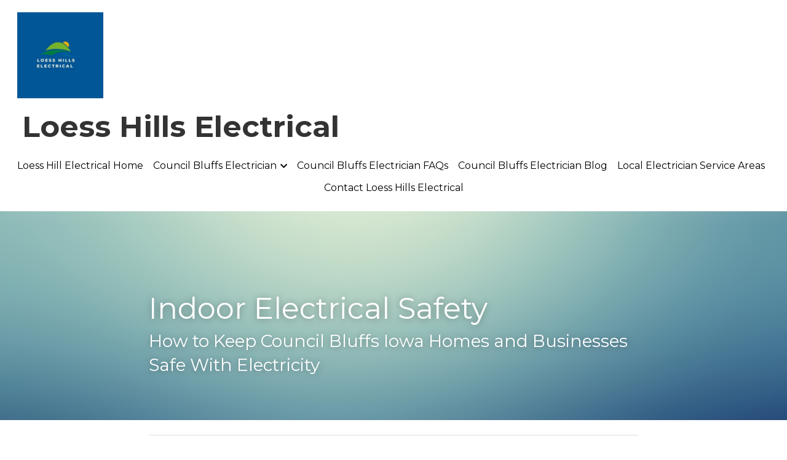

--- FILE ---
content_type: text/html; charset=utf-8
request_url: https://www.loesshillselectrical.com/blog/indoor-electrical-safety
body_size: 69957
content:
<!-- Powered by Strikingly.com 4 (1) Jan 13, 2026 at 22:47-->
<!DOCTYPE html>
<html itemscope itemtype='http://schema.org/WebPage' lang='en' xmlns:og='http://ogp.me/ns#' xmlns='http://www.w3.org/1999/xhtml'>
<head>
<title>Indoor Electrical Safety</title>
<meta content="text/html; charset=UTF-8" http-equiv="Content-Type">
<meta content="width=device-width,initial-scale=1.0,user-scalable=yes,minimum-scale=1.0,maximum-scale=3.0" id="viewport" name="viewport">
<meta content="In every home and business there are specific electrical risks to make make sure that children and adults are aware of.  These include outlets, wires, small and large appliances, a" name="description">
<meta content="article" property="og:type">
<meta content="Indoor Electrical Safety" property="og:title">
<meta content="https://www.loesshillselectrical.com/blog/indoor-electrical-safety" property="og:url">
<meta content="https://assets.strikingly.com/static/backgrounds/blur/7.jpg" property="og:image">
<meta content="Indoor Electrical Safety" property="og:site_name">
<meta content="In every home and business there are specific electrical risks to make make sure that children and adults are aware of.  These include outlets, wires, small and large appliances, a" property="og:description">
<meta content="Indoor Electrical Safety" itemprop="name">
<meta content="In every home and business there are specific electrical risks to make make sure that children and adults are aware of.  These include outlets, wires, small and large appliances, a" itemprop="description">
<meta content="https://assets.strikingly.com/static/backgrounds/blur/7.jpg" itemprop="image">
<meta content="summary_large_image" name="twitter:card">
<meta content="Indoor Electrical Safety" name="twitter:title">
<meta content="In every home and business there are specific electrical risks to make make sure that children and adults are aware of.  These include outlets, wires, small and large appliances, a" name="twitter:description">
<meta content="https://assets.strikingly.com/static/backgrounds/blur/7.jpg" name="twitter:image">
<meta name="csrf-param" content="authenticity_token">
<meta name="csrf-token" content="Yn0LelJLfRISbD2JLWGq4H9FZZFlr1Go+roKWP66DtjxwsUQRo3bopjM/ibv1PkQiH0gOxBLpNU41Ap7pxigSw==">
<style>a,h1,img,input,li,p,strong,ul{margin:0;padding:0;border:0;font-weight:400;font-style:normal;font-size:100%;line-height:1;font-family:inherit}@font-face{font-family:open_sans;src:url(https://static-assets.strikinglycdn.com/webpack/fonts/OpenSans-Bold-webfont.1d9c7945c7bc7dd0909105119bfbc191.eot);src:url(https://static-assets.strikinglycdn.com/webpack/fonts/OpenSans-Bold-webfont.1d9c7945c7bc7dd0909105119bfbc191.eot?#iefix) format("embedded-opentype"),url(https://static-assets.strikinglycdn.com/webpack/fonts/OpenSans-Bold-webfont.2e90d5152ce92858b62ba053c7b9d2cb.woff) format("woff"),url(https://static-assets.strikinglycdn.com/webpack/fonts/OpenSans-Bold-webfont.76cc6be5d8a231dc012fef4bdb86f79c.ttf) format("truetype"),url(https://static-assets.strikinglycdn.com/webpack/fonts/OpenSans-Bold-webfont.93349923b5274a36ac93cb3168d09123.svg#open_sansbold) format("svg");font-weight:700;font-style:normal;font-display:swap}@font-face{font-family:open_sans;src:url(https://static-assets.strikinglycdn.com/webpack/fonts/OpenSans-BoldItalic-webfont.6218c213bb8cf22b25710da6f3a90e48.eot);src:url(https://static-assets.strikinglycdn.com/webpack/fonts/OpenSans-BoldItalic-webfont.6218c213bb8cf22b25710da6f3a90e48.eot?#iefix) format("embedded-opentype"),url(https://static-assets.strikinglycdn.com/webpack/fonts/OpenSans-BoldItalic-webfont.7657144ec477cd61ac4a5d1af3fa2d28.woff) format("woff"),url(https://static-assets.strikinglycdn.com/webpack/fonts/OpenSans-BoldItalic-webfont.b6690626036a7d6824632769305b1978.ttf) format("truetype"),url(https://static-assets.strikinglycdn.com/webpack/fonts/OpenSans-BoldItalic-webfont.2b4eeeaef53b3496a5cdf82803666ed7.svg#open_sansbold_italic) format("svg");font-weight:700;font-style:italic;font-display:swap}@font-face{font-family:open_sans;src:url(https://static-assets.strikinglycdn.com/webpack/fonts/OpenSans-Italic-webfont.43d5342998f3607bd61a8239e98b1160.eot);src:url(https://static-assets.strikinglycdn.com/webpack/fonts/OpenSans-Italic-webfont.43d5342998f3607bd61a8239e98b1160.eot?#iefix) format("embedded-opentype"),url(https://static-assets.strikinglycdn.com/webpack/fonts/OpenSans-Italic-webfont.f42641eed834f7b97a9499362c6c8855.woff) format("woff"),url(https://static-assets.strikinglycdn.com/webpack/fonts/OpenSans-Italic-webfont.de7ef31e6295902347c5c3643b2d82da.ttf) format("truetype"),url(https://static-assets.strikinglycdn.com/webpack/fonts/OpenSans-Italic-webfont.5b774c25787e0a52c013463c9e3c4219.svg#open_sansitalic) format("svg");font-weight:400;font-style:italic;font-display:swap}@font-face{font-family:open_sans;src:url(https://static-assets.strikinglycdn.com/webpack/fonts/OpenSans-Light-webfont.09e00aa7622ece30a0f1e06b55f66c2a.eot);src:url(https://static-assets.strikinglycdn.com/webpack/fonts/OpenSans-Light-webfont.09e00aa7622ece30a0f1e06b55f66c2a.eot?#iefix) format("embedded-opentype"),url(https://static-assets.strikinglycdn.com/webpack/fonts/OpenSans-Light-webfont.45b47f3e9c7d74b80f5c6e0a3c513b23.woff) format("woff"),url(https://static-assets.strikinglycdn.com/webpack/fonts/OpenSans-Light-webfont.2e98fc3ce85f31f63010b706259cb604.ttf) format("truetype"),url(https://static-assets.strikinglycdn.com/webpack/fonts/OpenSans-Light-webfont.8f04ed9aeb2185499068d84842b95aa1.svg#open_sanslight) format("svg");font-weight:300;font-style:normal;font-display:swap}@font-face{font-family:open_sans;src:url(https://static-assets.strikinglycdn.com/webpack/fonts/OpenSans-LightItalic-webfont.550b5fda4a27cfedb7131b1a6e85e748.eot);src:url(https://static-assets.strikinglycdn.com/webpack/fonts/OpenSans-LightItalic-webfont.550b5fda4a27cfedb7131b1a6e85e748.eot?#iefix) format("embedded-opentype"),url(https://static-assets.strikinglycdn.com/webpack/fonts/OpenSans-LightItalic-webfont.b553da506077488bc65289e10841d527.woff) format("woff"),url(https://static-assets.strikinglycdn.com/webpack/fonts/OpenSans-LightItalic-webfont.1d22953c479914c2f801e08de666b0e8.ttf) format("truetype"),url(https://static-assets.strikinglycdn.com/webpack/fonts/OpenSans-LightItalic-webfont.fd6dd5fa10c5a74f0a767eeb695342f1.svg#open_sanslight_italic) format("svg");font-weight:300;font-style:italic;font-display:swap}@font-face{font-family:open_sans;src:url(https://static-assets.strikinglycdn.com/webpack/fonts/OpenSans-Regular-webfont.c4d82460ef260eb1589e73528cbfb257.eot);src:url(https://static-assets.strikinglycdn.com/webpack/fonts/OpenSans-Regular-webfont.c4d82460ef260eb1589e73528cbfb257.eot?#iefix) format("embedded-opentype"),url(https://static-assets.strikinglycdn.com/webpack/fonts/OpenSans-Regular-webfont.79515ad0788973c533405f7012dfeccd.woff) format("woff"),url(https://static-assets.strikinglycdn.com/webpack/fonts/OpenSans-Regular-webfont.488d5cc145299ba07b75495100419ee6.ttf) format("truetype"),url(https://static-assets.strikinglycdn.com/webpack/fonts/OpenSans-Regular-webfont.8185eb3059c46e4169ce107dfcf85950.svg#open_sansregular) format("svg");font-weight:400;font-style:normal;font-display:swap}@font-face{font-family:open_sans;src:url(https://static-assets.strikinglycdn.com/webpack/fonts/OpenSans-Semibold-webfont.f28eb362fb6afe946d822ee5451c2146.eot);src:url(https://static-assets.strikinglycdn.com/webpack/fonts/OpenSans-Semibold-webfont.f28eb362fb6afe946d822ee5451c2146.eot?#iefix) format("embedded-opentype"),url(https://static-assets.strikinglycdn.com/webpack/fonts/OpenSans-Semibold-webfont.697574b47bcfdd2c45e3e63c7380dd67.woff) format("woff"),url(https://static-assets.strikinglycdn.com/webpack/fonts/OpenSans-Semibold-webfont.b32acea6fd3c228b5059042c7ad21c55.ttf) format("truetype"),url(https://static-assets.strikinglycdn.com/webpack/fonts/OpenSans-Semibold-webfont.3f6b1eed8a0832d6f316fc26526348a8.svg#open_sanssemibold) format("svg");font-weight:600;font-style:normal;font-display:swap}@font-face{font-family:open_sans;src:url(https://static-assets.strikinglycdn.com/webpack/fonts/OpenSans-SemiboldItalic-webfont.70bafcaaadad9e17b9c7784abbc6b1c2.eot);src:url(https://static-assets.strikinglycdn.com/webpack/fonts/OpenSans-SemiboldItalic-webfont.70bafcaaadad9e17b9c7784abbc6b1c2.eot?#iefix) format("embedded-opentype"),url(https://static-assets.strikinglycdn.com/webpack/fonts/OpenSans-SemiboldItalic-webfont.719f7321a8366f4ee609737026432113.woff) format("woff"),url(https://static-assets.strikinglycdn.com/webpack/fonts/OpenSans-SemiboldItalic-webfont.64f886b232962979e2eaf29d93108286.ttf) format("truetype"),url(https://static-assets.strikinglycdn.com/webpack/fonts/OpenSans-SemiboldItalic-webfont.70eb93d7ba2ad241180085a9a74b0b95.svg#open_sanssemibold_italic) format("svg");font-weight:600;font-style:italic;font-display:swap}@media only screen and (max-width:489px){.s-blog h1{font-size:38px}}.s-blog .s-blog-header .s-blog-header-inner.s-bg-light-text .s-blog-title{text-shadow:0 1px 12px rgba(0,0,0,.35)}@font-face{font-family:Font Awesome\ 5 Free;font-style:normal;font-weight:400;font-display:block;src:url(https://static-assets.strikinglycdn.com/webpack/fonts/fa-regular-400.7630483dd4b0c48639d2ac54a894b450.eot);src:url(https://static-assets.strikinglycdn.com/webpack/fonts/fa-regular-400.7630483dd4b0c48639d2ac54a894b450.eot?#iefix) format("embedded-opentype"),url(https://static-assets.strikinglycdn.com/webpack/fonts/fa-regular-400.f0f8230116992e521526097a28f54066.woff2) format("woff2"),url(https://static-assets.strikinglycdn.com/webpack/fonts/fa-regular-400.7124eb50fc8227c78269f2d995637ff5.woff) format("woff"),url(https://static-assets.strikinglycdn.com/webpack/fonts/fa-regular-400.1f77739ca9ff2188b539c36f30ffa2be.ttf) format("truetype"),url(https://static-assets.strikinglycdn.com/webpack/fonts/fa-regular-400.0bb428459c8ecfa61b22a03def1706e6.svg#fontawesome) format("svg")}@font-face{font-family:Font Awesome\ 5 Free;font-style:normal;font-weight:900;font-display:block;src:url(https://static-assets.strikinglycdn.com/webpack/fonts/fa-solid-900.1042e8ca1ce821518a2d3e7055410839.eot);src:url(https://static-assets.strikinglycdn.com/webpack/fonts/fa-solid-900.1042e8ca1ce821518a2d3e7055410839.eot?#iefix) format("embedded-opentype"),url(https://static-assets.strikinglycdn.com/webpack/fonts/fa-solid-900.e8a427e15cc502bef99cfd722b37ea98.woff2) format("woff2"),url(https://static-assets.strikinglycdn.com/webpack/fonts/fa-solid-900.9fe5a17c8ab036d20e6c5ba3fd2ac511.woff) format("woff"),url(https://static-assets.strikinglycdn.com/webpack/fonts/fa-solid-900.605ed7926cf39a2ad5ec2d1f9d391d3d.ttf) format("truetype"),url(https://static-assets.strikinglycdn.com/webpack/fonts/fa-solid-900.376c1f97f6553dea1ca9b3f9081889bd.svg#fontawesome) format("svg")}#s-content h1{line-height:inherit;font-weight:inherit}@media only screen and (max-width:479px){#s-content h1{font-size:36px}}.s-blog .s-blog-header{font-family:montserrat,sans-serif}#s-content h1{margin-bottom:10px}body,html{margin:0;padding:0}a,h1,h2,h3,img,input,li,p,strong,ul{margin:0;padding:0;border:0;font-weight:400;font-style:normal;font-size:100%;line-height:1;font-family:inherit}ul{list-style:none}html{font-size:100%;-webkit-text-size-adjust:100%;-ms-text-size-adjust:100%}img{border:0;-ms-interpolation-mode:bicubic}a{text-decoration:none}html{font-size:14px;line-height:1}input::-webkit-input-placeholder{color:#c0c4c8}.eu-cookie-setting-dialog{width:100%;position:fixed;top:50%;left:50%;display:none;padding:20px;z-index:10000;max-width:500px;border-radius:5px;box-sizing:border-box;color:#555;-webkit-transform:translate(-50%,-50%);transform:translate(-50%,-50%);background-color:#f4f6f8;-webkit-animation:.3s ease-in-out slide_in_animation;animation:.3s ease-in-out slide_in_animation}.eu-cookie-setting-dialog .setting-title{font-size:14px;font-weight:700}.eu-cookie-setting-dialog .setting-item{display:-webkit-flex;display:flex;margin-top:20px;-webkit-align-items:flex-start;align-items:flex-start}.eu-cookie-setting-dialog .item-content{font-size:12px;margin:0 8px}.eu-cookie-setting-dialog .item-label{line-height:1;font-weight:700}.eu-cookie-setting-dialog .item-text{margin-top:5px;line-height:1.5}.eu-cookie-setting-dialog .setting-footer{margin-top:20px;text-align:right}.eu-cookie-setting-dialog .save-btn{color:#fff;font-size:12px;font-weight:700;padding:8px 10px;border-radius:4px;display:inline-block;letter-spacing:normal;background:#4b5056}.eu-cookie-setting-mask{position:fixed;display:none;top:0;left:0;width:100%;height:100%;z-index:10000;background:rgba(0,0,0,.4);-webkit-animation:.2s ease-in-out slide_in_animation;animation:.2s ease-in-out slide_in_animation}@-webkit-keyframes slide_in_animation{0%{opacity:0}to{opacity:1}}@keyframes slide_in_animation{0%{opacity:0}to{opacity:1}}#s-content{padding:0!important}.s-blog .container{position:relative;width:816px;margin:0 auto;padding:0}.s-blog .container .columns{float:left;display:inline;margin-left:10px;margin-right:10px}.s-blog .container .sixteen.columns{width:796px}@media only screen and (min-width:728px) and (max-width:879px){.s-blog .container{position:relative;width:640px;margin:0 auto;padding:0}.s-blog .container .columns{float:left;display:inline;margin-left:7px;margin-right:7px}.s-blog .container .sixteen.columns{width:626px}}@media only screen and (min-width:590px) and (max-width:727px){.s-blog .container{position:relative;width:556px;padding:0;margin:0 auto}.s-blog .container .columns,.s-blog .container .sixteen.columns{width:540px;margin-left:8px;margin-right:8px}}@media only screen and (min-width:490px) and (max-width:589px){.s-blog .container{position:relative;width:456px;padding:0;margin:0 auto}.s-blog .container .columns,.s-blog .container .sixteen.columns{width:440px;margin-left:8px;margin-right:8px}}@media only screen and (min-width:430px) and (max-width:489px){.s-blog .container{position:relative;width:396px;padding:0;margin:0 auto}.s-blog .container .columns,.s-blog .container .sixteen.columns{width:380px;margin-left:8px;margin-right:8px}}@media only screen and (min-width:370px) and (max-width:429px){.s-blog .container{position:relative;width:336px;padding:0;margin:0 auto}.s-blog .container .columns,.s-blog .container .sixteen.columns{width:320px;margin-left:8px;margin-right:8px}}@media only screen and (min-width:350px) and (max-width:369px){.s-blog .container{position:relative;width:316px;padding:0;margin:0 auto}.s-blog .container .columns,.s-blog .container .sixteen.columns{width:300px;margin-left:8px;margin-right:8px}}@media only screen and (max-width:349px){.s-blog .container{position:relative;width:296px;padding:0;margin:0 auto}.s-blog .container .columns,.s-blog .container .sixteen.columns{width:280px;margin-left:8px;margin-right:8px}}#s-content h1{font-size:48px}.s-font-body{font-size:18px}.s-font-heading{font-size:36px}.s-blog .s-blog-body{background:#fff}.s-blog .s-block{text-align:left}.s-blog .s-blog-post-section{position:relative;margin-bottom:30px}.s-blog .s-blog-post-section .s-text .s-component-content{color:#444;line-height:1.7;float:none;display:block;margin-left:0;margin-right:0}.s-blog .s-blog-post-section .s-text .s-component-content li,.s-blog .s-blog-post-section .s-text .s-component-content ul{line-height:1.7}.s-blog .s-nav-inner{font-size:16px}.s-blog .s-nav-inner .s-font-body{font-size:inherit}.s-blog{font-size:18px}.s-blog h1{font-size:50px}.s-blog h2{font-size:32px}.s-blog h3{font-size:24px}.s-blog .s-blog-padding{padding:40px 0 60px}@media only screen and (max-width:727px){.s-blog .s-blog-padding{padding:30px 0}}@media only screen and (max-width:489px){.s-blog h1{font-size:38px}.s-blog h2{font-size:28px}.s-blog .s-blog-padding{padding-top:15px}}.s-blog .s-blog-header .s-blog-header-inner{display:table;width:100%;height:auto;height:340px;color:#fff;overflow:hidden}.s-blog .s-blog-header .s-blog-header-inner h1{color:#fff}.s-blog .s-blog-header .s-blog-header-inner .s-blog-title{font-size:45px;margin-bottom:10px}@media only screen and (max-width:727px){.s-blog .s-blog-header .s-blog-header-inner .s-blog-title{font-size:36px}.s-blog .s-blog-header .s-blog-header-inner{height:220px}}.s-blog .s-blog-header .s-blog-header-inner .s-blog-subtitle{font-size:24px}.s-blog .s-blog-header .s-blog-header-inner.s-bg-light-text{color:#fff}.s-blog .s-blog-header .s-blog-header-inner.s-bg-light-text .s-blog-subtitle,.s-blog .s-blog-header .s-blog-header-inner.s-bg-light-text .s-blog-title{text-shadow:0 1px 12px rgba(0,0,0,.35)}.s-blog .s-blog-header .s-blog-header-inner .s-blog-header-content{display:table-cell;vertical-align:bottom}.s-blog .s-blog-header .s-blog-header-inner .s-blog-subtitle-wrapper{font-size:36px;line-height:1.4;margin-bottom:10px}.s-blog .s-blog-header .s-blog-header-bottom{background:#fff}.s-blog .s-blog-header .s-blog-header-bottom .s-blog-info{padding:12px 0;border-bottom:1px solid #ddd;color:#a9aeb2;font-size:14px}#s-content .s-blog-content .s-blog-body h2,#s-content .s-blog-content .s-blog-body h3{margin-bottom:0}.hidden{display:none}body{-webkit-animation-duration:.1s;-webkit-animation-name:fontfix;-webkit-animation-iteration-count:1;-webkit-animation-timing-function:linear;-webkit-animation-delay:.1s}@-webkit-keyframes fontfix{0%{opacity:1}to{opacity:1}}.container:after{content:"\0020";display:block;height:0;clear:both;visibility:hidden}#strikingly-tooltip-container{position:fixed;top:0;left:0;z-index:10000;width:100%;font-family:open_sans,Open Sans,sans-serif}::-webkit-input-placeholder{color:#c6c9cd;font-weight:400}:-moz-placeholder{color:#c6c9cd;font-weight:400}::-moz-placeholder{color:#c6c9cd;font-weight:400}::-ms-input-placeholder{color:#c6c9cd;font-weight:400}::input-placeholder{color:#c6c9cd;font-weight:400}.s-blog-info{font-size:16px}.fa,.fas{-moz-osx-font-smoothing:grayscale;-webkit-font-smoothing:antialiased;display:inline-block;font-style:normal;font-variant:normal;text-rendering:auto;line-height:1}.fa-chevron-down:before{content:"\f078"}.fa-chevron-right:before{content:"\f054"}.fa,.fas{font-family:Font Awesome\ 5 Free}.fa,.fas{font-weight:900}.s-component{position:relative}.s-navbar-dropdown .drop-down-icon-bold{font-size:80%;margin-top:2px;margin-left:2px}.s-navbar-dropdown .drop-down-icon-bold.fa-chevron-right{margin-top:0}.s-nav-ellipsis .ellipsis-icon{margin-top:-4px}#s-content{position:relative;overflow:hidden;margin-left:0;min-height:100vh;font-size:16px}#s-content h1{font-size:45px}#s-content h2{font-size:36px}#s-content h3{font-size:24px}#s-content h1,#s-content h2,#s-content h3{line-height:inherit;font-weight:inherit}@media only screen and (max-width:479px){#s-content h1{font-size:36px}#s-content h2{font-size:24px}#s-content h3{font-size:20px}}.s-text .s-component-content{word-wrap:break-word}body:not(.edit) .s-text .s-component-content ul>li{margin-left:2em}.s-text .s-component-content ul{margin:1em 0}.s-text .s-component-content ul{list-style:disc}.s-text .s-component-content strong{font-weight:700}.s-text .s-component-content div,.s-text .s-component-content p{line-height:inherit}.s-image{min-height:1px}.s-image img{max-width:100%;vertical-align:middle}.s-block .s-block-item.s-repeatable-item{vertical-align:top;margin-bottom:30px;max-width:100%}.s-block .s-block-item.s-narrow-margin{margin-bottom:15px}.s-category-drawer-wrapper{display:none}.s-bg-blurred{position:relative}@media only screen and (max-width:768px){html{scrollbar-width:none;-ms-overflow-style:none}::-webkit-scrollbar{width:0}}.s-nav.navigator ::-webkit-scrollbar{-webkit-appearance:none;width:7px;height:7px}.s-nav.navigator ::-webkit-scrollbar-thumb{border-radius:4px;background-color:rgba(0,0,0,.5);-webkit-box-shadow:0 0 1px hsla(0,0%,100%,.5)}.s-nav.navigator .s-navbar-desktop .s-logo,.s-nav.navigator .s-navbar-desktop .s-logo-title{-webkit-flex-shrink:0;flex-shrink:0}.s-nav.navigator .s-navbar-desktop .s-text{line-height:1.3}.s-nav.navigator .s-navbar-desktop .s-logo-title{display:inline-block;min-width:70px}.s-nav.navigator .s-navbar-desktop .s-nav-icons{display:-webkit-flex;display:flex;-webkit-align-items:center;align-items:center}.s-nav.navigator .s-navbar-desktop:not(.left) .s-nav-inner .s-logo,.s-nav.navigator .s-navbar-desktop:not(.left) .s-nav-inner .s-logo-title,.s-nav.navigator .s-navbar-desktop:not(.left) .s-nav-inner .s-nav-icons,.s-nav.navigator .s-navbar-desktop:not(.left) .s-nav-inner .s-nav-li .s-nav-text{opacity:0}.s-nav.navigator .s-navbar-desktop:not(.left) .s-nav-inner.nav-item-loaded .s-logo,.s-nav.navigator .s-navbar-desktop:not(.left) .s-nav-inner.nav-item-loaded .s-logo-title,.s-nav.navigator .s-navbar-desktop:not(.left) .s-nav-inner.nav-item-loaded .s-nav-icons,.s-nav.navigator .s-navbar-desktop:not(.left) .s-nav-inner.nav-item-loaded .s-nav-li .s-nav-text{opacity:1}.s-nav.navigator .s-navbar-desktop .s-nav-items-and-links ul.s-uncollapsed-nav>li.hidden,.s-nav.navigator .s-navbar-desktop .s-nav-items-and-links ul>li.hidden{display:none}.s-nav.navigator .s-navbar-desktop .s-nav-inner,.s-nav.navigator .s-navbar-desktop .s-nav-inner-wrap{max-width:100%}.s-nav.navigator .s-navbar-desktop .s-nav-ellipsis.s-nav-li .s-collapsed-nav{text-align:left;max-width:300px;max-height:300px;overflow-y:auto;overflow-x:hidden;box-shadow:0 2px 10px 2px rgba(0,0,0,.15);word-break:break-word}.s-nav.navigator .s-navbar-desktop .s-nav-ellipsis.s-nav-li .s-collapsed-nav li.s-nav-li>.s-nav-link-container{padding:15px}.s-nav.navigator .s-navbar-desktop .s-nav-ellipsis.s-nav-li .s-collapsed-nav li.s-nav-li .s-nav-dropdown-text,.s-nav.navigator .s-navbar-desktop .s-nav-ellipsis.s-nav-li .s-collapsed-nav li.s-nav-li .s-nav-text{line-height:1.5;word-break:break-word;overflow:hidden;text-overflow:ellipsis;display:-webkit-box;-webkit-line-clamp:2;-webkit-box-orient:vertical}.s-nav.navigator .s-navbar-desktop .s-nav-icons{white-space:nowrap}.s-nav.navigator .s-navbar-desktop .s-nav-inner .s-nav-link-container,.s-nav.navigator .s-navbar-desktop .s-nav-link-container{display:inline-block}.s-nav.navigator .s-navbar-desktop .s-navbar-dropdown{position:relative}.s-nav.navigator .s-navbar-desktop .s-navbar-dropdown .s-nav-link-container{display:block}.s-nav.navigator .s-navbar-desktop .s-navbar-dropdown ul{display:none;z-index:201;box-sizing:border-box;min-width:130px;max-width:250px}.s-nav.navigator .s-navbar-desktop .s-navbar-dropdown ul li{line-height:1.3em}.s-nav.navigator .s-navbar-desktop .s-navbar-dropdown ul li a{text-overflow:ellipsis}.s-nav.navigator .s-navbar-desktop .s-nav-items-and-links .s-nav-li.s-navbar-dropdown li{margin:0}.s-nav.navigator .s-navbar-desktop .s-nav-items-and-links .s-nav-li.s-navbar-dropdown li>.s-nav-link-container{padding:10px 0}.s-nav.navigator .s-navbar-desktop .s-logo-image{display:inline-block;max-width:300px}.s-nav.navigator .s-navbar-desktop.s-bg-dark-text .s-nav-li,.s-nav.navigator .s-navbar-desktop.s-bg-dark-text .s-nav-li a,.s-nav.navigator .s-navbar-desktop.s-bg-dark-text:not(.remaining-text-color-logic) .s-logo-title{color:rgba(0,0,0,.8)}.s-nav.navigator .s-navbar-desktop .s-collapsed-nav>li{display:block;text-align:left}.s-nav.navigator .s-navbar-desktop .s-logo-image-alternative{display:none}.s-nav.navigator .s-navbar-desktop .s-nav-items-and-links .s-navbar-dropdown li.s-nav-li>.s-nav-link-container{padding:10px}.s-nav.navigator .s-navbar-desktop:not(.s-navbar-desktop-normal):not(.not-in-sticky).s-navbar-desktop-fixed{position:fixed;top:0;z-index:210}.s-nav.navigator .s-navbar-desktop.s-new-layout.s-new-layout-e.s-navbar-desktop-normal .s-nav-logo-wrapper{display:-webkit-flex;display:flex;text-align:left;-webkit-justify-content:space-between;justify-content:space-between}.s-nav.navigator .s-navbar-desktop.s-new-layout.s-new-layout-e.s-navbar-desktop-normal .s-nav-logo-wrapper .s-icon-button{display:-webkit-flex;display:flex}.s-nav.navigator .s-navbar-desktop.s-new-layout.s-new-layout-e.s-navbar-desktop-normal .s-nav-top-center-item-container{display:-webkit-flex;display:flex;-webkit-justify-content:space-between;justify-content:space-between;-webkit-align-items:center;align-items:center}.s-nav.navigator .s-navbar-desktop.s-new-layout.s-new-layout-e.s-navbar-desktop-fixed .s-logo{max-width:200px}.s-nav.navigator .s-navbar-desktop.s-new-layout.s-new-layout-e.s-navbar-desktop-fixed .s-logo-title{margin-bottom:0;text-align:left}.s-nav.navigator .s-navbar-desktop.s-new-layout.s-new-layout-e.s-navbar-desktop-fixed .s-logo-image img{max-height:60px}.s-nav.navigator .s-navbar-desktop.s-new-layout.s-new-layout-e.s-navbar-desktop-fixed .s-nav-items-and-links{-webkit-flex-grow:1;flex-grow:1;text-align:left}.s-nav.navigator .s-navbar-desktop.s-new-layout.s-new-layout-e.s-navbar-desktop-fixed .s-nav-items-and-links .s-uncollapsed-nav{display:block}.s-nav.navigator .s-navbar-desktop.s-new-layout.s-new-layout-e.s-navbar-desktop-fixed .s-nav-items-and-links .s-uncollapsed-nav li{display:inline-block}.s-nav.navigator .s-navbar-desktop.s-new-layout.s-new-layout-e.s-navbar-desktop-fixed .s-nav-items-and-links .s-uncollapsed-nav li.hidden{display:none}.s-nav.navigator .s-navbar-desktop.s-new-layout.s-new-layout-e.s-navbar-desktop-fixed .s-nav-items-and-links .s-collapsed-nav>li,.s-nav.navigator .s-navbar-desktop.s-new-layout.s-new-layout-e.s-navbar-desktop-fixed .s-navbar-dropdown li{display:block}.s-nav.navigator .s-navbar-desktop.s-new-layout.s-new-layout-e.s-navbar-desktop-fixed .s-icons{display:-webkit-flex;display:flex;-webkit-align-items:center;align-items:center}.s-nav.navigator .s-navbar-mobile-header{display:none;-webkit-align-items:center;align-items:center;-webkit-justify-content:center;justify-content:center;text-align:center}.s-nav.navigator .s-navbar-mobile-header .s-logo-image img{max-height:50px;max-width:calc(100vw - 130px)}@media screen and (max-width:727px){.s-nav.navigator .s-navbar-mobile-header{display:-webkit-flex;display:flex}}.s-nav.navigator .s-navbar-desktop{box-sizing:border-box}.s-nav.navigator .s-navbar-desktop .s-nav-li .s-nav-link-container>a{display:inline-block}.s-nav.navigator .s-navbar-desktop.s-bg-dark-text:not(.s-nav-transparent-desktop) .s-nav-li .nav-dropdown-popover .main-panel li a,.s-nav.navigator .s-navbar-desktop.s-bg-dark-text:not(.s-nav-transparent-desktop) .s-nav-li .s-nav-dropdown-item,.s-nav.navigator .s-navbar-desktop.s-bg-dark-text:not(.s-nav-transparent-desktop) .s-nav-li .s-nav-link-container>a,.s-nav.navigator .s-navbar-desktop.s-bg-dark-text:not(.s-nav-transparent-desktop) .s-nav-li .s-nav-link-container>span{color:var(--itemColor,#fff)}.s-nav.navigator .s-navbar-desktop.s-bg-dark-text.s-nav-spacing-compact .s-nav-items-and-links li>.s-nav-link-container{padding:10px 8px}.s-nav.navigator .s-navbar-desktop.s-bg-dark-text.s-nav-spacing-compact .s-logo,.s-nav.navigator .s-navbar-desktop.s-bg-dark-text.s-nav-spacing-compact .s-logo-title{margin-left:8px;margin-right:8px}.s-nav.navigator .s-navbar-desktop.s-bg-dark-text.s-nav-drop-shadow-no{box-shadow:none}.s-font-title{font-family:montserrat,sans-serif}.s-font-body{font-family:montserrat,sans-serif}.s-font-heading{font-family:montserrat,sans-serif}.s-font-nav_item{font-family:montserrat,sans-serif}.s-font-nav_dropdown{font-family:montserrat,sans-serif}.s-blog .s-blog-body,.s-blog .s-blog-header{font-family:montserrat,sans-serif}#s-content h1,#s-content h2{margin-bottom:10px}#s-content h3{font-size:18px}#s-content h3{margin-bottom:5px}.s-blog .s-blog-header .s-blog-header-inner.s-bg-light-text h1{color:#fff}@media only screen and (max-width:727px){.s-block .s-block-item.s-repeatable-item{clear:both!important}.s-nav{display:none}.s-category-drawer-wrapper{display:block}.s-nav{display:block}.s-navbar-desktop{display:none}}</style>
  <script>
window.$S={};$S.conf={"SUPPORTED_CURRENCY":[{"code":"AED","symbol":"\u062f.\u0625","decimal":".","thousand":",","precision":2,"name":"United Arab Emirates Dirham"},{"code":"AFN","symbol":"\u060b","decimal":".","thousand":",","precision":2,"name":"Afghan afghani"},{"code":"ALL","symbol":"Lek","decimal":",","thousand":".","precision":2,"name":"Albanian lek"},{"code":"AMD","symbol":"\u058f","decimal":",","thousand":".","precision":2,"name":"Armenian dram"},{"code":"ANG","symbol":"\u0192","decimal":",","thousand":".","precision":2,"name":"Netherlands Antillean guilder"},{"code":"AOA","symbol":"Kz","decimal":",","thousand":".","precision":2,"name":"Angolan kwanza"},{"code":"ARS","symbol":"$","decimal":",","thousand":".","precision":2,"name":"Argentine peso"},{"code":"AUD","symbol":"A$","decimal":".","thousand":" ","precision":2,"name":"Australian Dollar"},{"code":"AWG","symbol":"\u0192","decimal":".","thousand":",","precision":2,"name":"Aruban florin"},{"code":"AZN","symbol":"\u20bc","decimal":".","thousand":",","precision":2,"name":"Azerbaijani Manat"},{"code":"BAM","symbol":"KM","decimal":",","thousand":".","precision":2,"name":"Bosnia and Herzegovina convertible mark"},{"code":"BBD","symbol":"$","decimal":".","thousand":",","precision":2,"name":"Barbadian dollar"},{"code":"BDT","symbol":"Tk","decimal":".","thousand":",","precision":2,"name":"Bangladeshi Taka"},{"code":"BGN","symbol":"\u043b\u0432","decimal":",","thousand":".","precision":2,"name":"Bulgarian lev"},{"code":"BHD","symbol":"\u062f.\u0628","decimal":".","thousand":",","precision":3,"name":"Bahraini dinar"},{"code":"BIF","symbol":"FBu","decimal":".","thousand":",","precision":0,"name":"Burundian franc"},{"code":"BMD","symbol":"$","decimal":".","thousand":",","precision":2,"name":"Bermudian dollar"},{"code":"BND","symbol":"$","decimal":".","thousand":",","precision":2,"name":"Brunei dollar"},{"code":"BOB","symbol":"$b","decimal":",","thousand":".","precision":2,"name":"Bolivian boliviano"},{"code":"BRL","symbol":"R$","decimal":",","thousand":".","precision":2,"name":"Brazilian Real","format":"%s %v"},{"code":"BSD","symbol":"$","decimal":".","thousand":",","precision":2,"name":"Bahamian dollar"},{"code":"BTN","symbol":"Nu.","decimal":".","thousand":",","precision":2,"name":"Bhutanese ngultrum"},{"code":"BWP","symbol":"P","decimal":".","thousand":",","precision":2,"name":"Botswana pula"},{"code":"BYN","symbol":"Br","decimal":".","thousand":",","precision":2,"name":"Belarusian ruble"},{"code":"BZD","symbol":"BZ$","decimal":".","thousand":",","precision":2,"name":"Belize dollar"},{"code":"CAD","symbol":"$","decimal":".","thousand":",","precision":2,"name":"Canadian Dollar"},{"code":"CDF","symbol":"FC","decimal":".","thousand":",","precision":2,"name":"Congolese franc"},{"code":"CHF","symbol":"CHF","decimal":".","thousand":"'","precision":2,"name":"Swiss Franc","format":"%s %v"},{"code":"CLP","symbol":"$","decimal":"","thousand":".","precision":0,"name":"Chilean Peso"},{"code":"CNY","symbol":"\u00a5","decimal":".","thousand":",","precision":2,"name":"Chinese Yuan"},{"code":"CRC","symbol":"\u20a1","decimal":",","thousand":".","precision":2,"name":"Costa Rican col\u00f3n"},{"code":"CUP","symbol":"$","decimal":".","thousand":",","precision":2,"name":"Cuban peso"},{"code":"CVE","symbol":"$","decimal":".","thousand":",","precision":2,"name":"Cape Verdean escudo"},{"code":"CZK","symbol":"K\u010d","decimal":",","thousand":".","precision":2,"name":"Czech Koruna","format":"%v %s"},{"code":"DJF","symbol":"Fdj","decimal":".","thousand":",","precision":0,"name":"Djiboutian franc"},{"code":"DKK","symbol":"kr","decimal":".","thousand":",","precision":2,"name":"Danish Krone","format":"%v %s"},{"code":"DOP","symbol":"RD$","decimal":".","thousand":",","precision":2,"name":"Dominican peso"},{"code":"DZD","symbol":"\u062f\u062c","decimal":",","thousand":".","precision":2,"name":"Algerian dinar"},{"code":"EGP","symbol":"E\u00a3","decimal":".","thousand":",","precision":2,"name":"Egyptian pound"},{"code":"ERN","symbol":"Nkf","decimal":".","thousand":",","precision":2,"name":"Eritrean nakfa"},{"code":"ETB","symbol":"Br","decimal":".","thousand":",","precision":2,"name":"Ethiopian birr"},{"code":"EUR","symbol":"\u20ac","decimal":",","thousand":".","precision":2,"name":"Euro","format":"%v %s"},{"code":"FJD","symbol":"$","decimal":".","thousand":",","precision":2,"name":"Fijian dollar"},{"code":"FKP","symbol":"\u00a3","decimal":".","thousand":",","precision":2,"name":"Falkland Islands pound"},{"code":"GBP","symbol":"\u00a3","decimal":".","thousand":",","precision":2,"name":"British Pound"},{"code":"GEL","symbol":"\u10da","decimal":",","thousand":".","precision":2,"name":"Georgian lari"},{"code":"GGP","symbol":"\u00a3","decimal":".","thousand":",","precision":2,"name":"Guernsey pound"},{"code":"GHS","symbol":"GH\u20b5","decimal":".","thousand":",","precision":2,"name":"Ghanaian cedi"},{"code":"GIP","symbol":"\u00a3","decimal":".","thousand":",","precision":2,"name":"Gibraltar pound"},{"code":"GMD","symbol":"D","decimal":".","thousand":",","precision":2,"name":"Gambian dalasi"},{"code":"GNF","symbol":"\u20a3","decimal":".","thousand":",","precision":0,"name":"Guinean franc"},{"code":"GTQ","symbol":"Q","decimal":".","thousand":",","precision":2,"name":"Guatemalan quetzal"},{"code":"GYD","symbol":"G$","decimal":".","thousand":",","precision":2,"name":"Guyanese dollar"},{"code":"HKD","symbol":"HK$","decimal":".","thousand":",","precision":2,"name":"Hong Kong Dollar"},{"code":"HNL","symbol":"L","decimal":".","thousand":",","precision":2,"name":"Honduran lempira"},{"code":"HRK","symbol":"kn","decimal":".","thousand":",","precision":2,"name":"Croatian kuna"},{"code":"HTG","symbol":"G","decimal":".","thousand":",","precision":2,"name":"Haitian gourde"},{"code":"HUF","symbol":"Ft","decimal":"","thousand":",","precision":0,"name":"Hungarian Forint","format":"%v %s"},{"code":"ILS","symbol":"\u20aa","decimal":".","thousand":",","precision":2,"name":"Israeli New Shekel"},{"code":"IMP","symbol":"\u00a3","decimal":".","thousand":",","precision":2,"name":"Isle of Man pound"},{"code":"INR","symbol":"\u20b9","decimal":".","thousand":",","precision":2,"name":"Indian Rupee"},{"code":"IQD","symbol":"\u062f.\u0639","decimal":".","thousand":",","precision":3,"name":"Iraqi dinar"},{"code":"IRR","symbol":"\u062a\u0648\u0645\u0627\u0646","decimal":".","thousand":",","precision":2,"name":"Iranian rial"},{"code":"ISK","symbol":"kr","decimal":",","thousand":".","precision":2,"name":"Icelandic kr\u00f3na"},{"code":"JEP","symbol":"\u00a3","decimal":".","thousand":",","precision":2,"name":"Jersey pound"},{"code":"JMD","symbol":"J$","decimal":".","thousand":",","precision":2,"name":"Jamaican Dollar"},{"code":"JOD","symbol":"JD","decimal":".","thousand":",","precision":3,"name":"Jordanian Dinar"},{"code":"JPY","symbol":"\u00a5","decimal":"","thousand":",","precision":0,"name":"Japanese Yen","format":"%s %v"},{"code":"KES","symbol":"KSh","decimal":".","thousand":",","precision":2,"name":"Kenyan shilling"},{"code":"KGS","symbol":"\u043b\u0432","decimal":",","thousand":".","precision":2,"name":"Kyrgyzstani som"},{"code":"KHR","symbol":"\u17db","decimal":".","thousand":",","precision":2,"name":"Cambodian riel"},{"code":"KMF","symbol":"CF","decimal":".","thousand":",","precision":0,"name":"Comorian franc"},{"code":"KPW","symbol":"\u20a9","decimal":".","thousand":",","precision":2,"name":"North Korean won"},{"code":"KRW","symbol":"\uc6d0","decimal":"","thousand":",","precision":0,"name":"South Korean Won","format":"%v %s"},{"code":"KWD","symbol":"\u062f.\u0643","decimal":".","thousand":",","precision":3,"name":"Kuwait dinar"},{"code":"KYD","symbol":"CI$","decimal":".","thousand":",","precision":2,"name":"Cayman Islands dollar"},{"code":"KZT","symbol":"\u20b8","decimal":",","thousand":".","precision":2,"name":"Kazakhstani tenge"},{"code":"LBP","symbol":"LL","decimal":".","thousand":",","precision":2,"name":"Lebanese pound"},{"code":"LKR","symbol":"\u20a8","decimal":".","thousand":",","precision":2,"name":"Sri Lankan rupee"},{"code":"LRD","symbol":"LR$","decimal":".","thousand":",","precision":2,"name":"Liberian dollar"},{"code":"LSL","symbol":"M","decimal":".","thousand":",","precision":2,"name":"Lesotho loti"},{"code":"LYD","symbol":"LD","decimal":".","thousand":",","precision":3,"name":"Libyan dinar"},{"code":"MAD","symbol":"\u062f.\u0645.","decimal":",","thousand":".","precision":2,"name":"Moroccan dirham"},{"code":"MDL","symbol":"L","decimal":",","thousand":".","precision":2,"name":"Moldovan leu"},{"code":"MGA","symbol":"Ar","decimal":".","thousand":",","precision":0,"name":"Malagasy ariary"},{"code":"MKD","symbol":"\u0434\u0435\u043d","decimal":",","thousand":".","precision":2,"name":"Macedonian denar"},{"code":"MMK","symbol":"Ks","decimal":".","thousand":",","precision":2,"name":"Myanmar kyat"},{"code":"MNT","symbol":"\u20ae","decimal":".","thousand":",","precision":2,"name":"Mongolian tugrik"},{"code":"MOP","symbol":"MOP$","decimal":".","thousand":",","precision":2,"name":"Macanese pataca"},{"code":"MRO","symbol":"UM","decimal":".","thousand":",","precision":2,"name":"Mauritanian Ouguiya"},{"code":"MRU","symbol":"UM","decimal":".","thousand":",","precision":2,"name":"Mauritanian ouguiya"},{"code":"MUR","symbol":"\u20a8","decimal":".","thousand":",","precision":2,"name":"Mauritian rupee"},{"code":"MVR","symbol":"Rf","decimal":".","thousand":",","precision":2,"name":"Maldivian rufiyaa"},{"code":"MWK","symbol":"K","decimal":".","thousand":",","precision":2,"name":"Malawian kwacha"},{"code":"MXN","symbol":"$","decimal":".","thousand":",","precision":2,"name":"Mexican Peso"},{"code":"MYR","symbol":"RM","decimal":".","thousand":",","precision":2,"name":"Malaysian Ringgit"},{"code":"MZN","symbol":"MT","decimal":",","thousand":".","precision":2,"name":"Mozambican metical"},{"code":"NAD","symbol":"N$","decimal":".","thousand":",","precision":2,"name":"Namibian dollar"},{"code":"NGN","symbol":"\u20a6","decimal":".","thousand":",","precision":2,"name":"Nigerian naira"},{"code":"NIO","symbol":"C$","decimal":".","thousand":",","precision":2,"name":"Nicaraguan c\u00f3rdoba"},{"code":"NOK","symbol":"kr","decimal":",","thousand":".","precision":2,"name":"Norwegian Krone","format":"%v %s"},{"code":"NPR","symbol":"\u20a8","decimal":".","thousand":",","precision":2,"name":"Nepalese rupee"},{"code":"NZD","symbol":"$","decimal":".","thousand":",","precision":2,"name":"New Zealand Dollar"},{"code":"OMR","symbol":"\u0631.\u0639.","decimal":".","thousand":",","precision":3,"name":"Omani rial"},{"code":"PAB","symbol":"B\/.","decimal":".","thousand":",","precision":2,"name":"Panamanian balboa"},{"code":"PEN","symbol":"S\/.","decimal":".","thousand":",","precision":2,"name":"Peruvian Sol"},{"code":"PGK","symbol":"K","decimal":".","thousand":",","precision":2,"name":"Papua New Guinean kina"},{"code":"PHP","symbol":"\u20b1","decimal":".","thousand":",","precision":2,"name":"Philippine Peso"},{"code":"PKR","symbol":"\u20a8","decimal":".","thousand":",","precision":2,"name":"Pakistani rupee"},{"code":"PLN","symbol":"z\u0142","decimal":",","thousand":" ","precision":2,"name":"Polish Zloty","format":"%v %s"},{"code":"PYG","symbol":"\u20b2","decimal":",","thousand":".","precision":0,"name":"Paraguayan guaran\u00ed"},{"code":"QAR","symbol":"\u0631.\u0642","decimal":".","thousand":",","precision":2,"name":"Qatari riyal"},{"code":"RON","symbol":"lei","decimal":",","thousand":".","precision":2,"name":"Romanian leu"},{"code":"RSD","symbol":"\u0434\u0438\u043d","decimal":",","thousand":".","precision":2,"name":"Serbian dinar"},{"code":"RUB","symbol":"\u20bd","decimal":",","thousand":".","precision":2,"name":"Russian Ruble","format":"%v %s"},{"code":"RWF","symbol":"FRw","decimal":".","thousand":",","precision":0,"name":"Rwandan franc"},{"code":"SAR","symbol":"\u0631.\u0633","decimal":".","thousand":",","precision":2,"name":"Saudi Arabian riyal"},{"code":"SBD","symbol":"SI$","decimal":".","thousand":",","precision":2,"name":"Solomon Islands dollar"},{"code":"SCR","symbol":"SRe","decimal":".","thousand":",","precision":2,"name":"Seychellois rupee"},{"code":"SDG","symbol":"SDG","decimal":".","thousand":",","precision":2,"name":"Sudanese pound"},{"code":"SEK","symbol":"kr","decimal":".","thousand":" ","precision":2,"name":"Swedish Krona","format":"%v %s"},{"code":"SGD","symbol":"S$","decimal":".","thousand":",","precision":2,"name":"Singapore Dollar"},{"code":"SHP","symbol":"\u00a3","decimal":".","thousand":",","precision":2,"name":"Saint Helena pound"},{"code":"SLL","symbol":"Le","decimal":".","thousand":",","precision":2,"name":"Sierra Leonean leone"},{"code":"SOS","symbol":"S","decimal":".","thousand":",","precision":2,"name":"Somali shilling"},{"code":"SRD","symbol":"$","decimal":",","thousand":".","precision":2,"name":"Surinamese dollar"},{"code":"SSP","symbol":"SS\u00a3","decimal":".","thousand":",","precision":2,"name":"South Sudanese pound"},{"code":"STD","symbol":"Db","decimal":".","thousand":",","precision":2,"name":"Sao Tomean Dobra"},{"code":"STN","symbol":"Db","decimal":".","thousand":",","precision":2,"name":"S\u00e3o Tom\u00e9 and Pr\u00edncipe dobra"},{"code":"SYP","symbol":"LS","decimal":".","thousand":",","precision":2,"name":"Syrian pound"},{"code":"SZL","symbol":"E","decimal":".","thousand":",","precision":2,"name":"Swazi lilangeni"},{"code":"THB","symbol":"\u0e3f","decimal":".","thousand":",","precision":2,"name":"Thai Baht"},{"code":"TJS","symbol":"SM","decimal":".","thousand":",","precision":2,"name":"Tajikistani somoni"},{"code":"TMT","symbol":"T","decimal":".","thousand":",","precision":2,"name":"Turkmenistan manat"},{"code":"TND","symbol":"\u062f.\u062a","decimal":".","thousand":",","precision":3,"name":"Tunisian dinar"},{"code":"TOP","symbol":"T$","decimal":".","thousand":",","precision":2,"name":"Tongan pa\u02bbanga"},{"code":"TRY","symbol":"\u20ba","decimal":".","thousand":",","precision":2,"name":"Turkish lira"},{"code":"TTD","symbol":"TT$","decimal":".","thousand":",","precision":2,"name":"Trinidad and Tobago dollar"},{"code":"TWD","symbol":"NT$","decimal":"","thousand":",","precision":0,"name":"New Taiwan Dollar"},{"code":"TZS","symbol":"Tsh","decimal":".","thousand":",","precision":2,"name":"Tanzanian shilling"},{"code":"UAH","symbol":"\u20b4","decimal":".","thousand":",","precision":2,"name":"Ukrainian hryvnia"},{"code":"UGX","symbol":"USh","decimal":".","thousand":",","precision":2,"name":"Ugandan shilling"},{"code":"USD","symbol":"$","decimal":".","thousand":",","precision":2,"name":"United States Dollar"},{"code":"UYU","symbol":"$U","decimal":",","thousand":".","precision":2,"name":"Uruguayan peso"},{"code":"UZS","symbol":"\u043b\u0432","decimal":",","thousand":".","precision":2,"name":"Uzbekistani so\u02bbm"},{"code":"VES","symbol":"Bs.S.","decimal":".","thousand":",","precision":2,"name":"Venezuelan bol\u00edvar soberano"},{"code":"VUV","symbol":"VT","decimal":".","thousand":",","precision":0,"name":"Vanuatu vatu"},{"code":"WST","symbol":"WS$","decimal":".","thousand":",","precision":2,"name":"Samoan t\u0101l\u0101"},{"code":"XAF","symbol":"FCFA","decimal":".","thousand":",","precision":0,"name":"Central African CFA franc"},{"code":"XCD","symbol":"EC$","decimal":".","thousand":",","precision":2,"name":"East Caribbean dollar"},{"code":"XDR","symbol":"SDR","decimal":".","thousand":"","precision":0,"name":"Special drawing rights"},{"code":"XOF","symbol":"CFA","decimal":".","thousand":",","precision":0,"name":"West African CFA franc"},{"code":"XPF","symbol":"\u20a3","decimal":".","thousand":",","precision":0,"name":"CFP franc"},{"code":"YER","symbol":"\u0631.\u064a","decimal":".","thousand":",","precision":2,"name":"Yemeni rial"},{"code":"ZAR","symbol":"R","decimal":".","thousand":",","precision":2,"name":"South African Rand"},{"code":"ZMW","symbol":"K","decimal":",","thousand":".","precision":2,"name":"Zambian kwacha"},{"code":"IDR","symbol":"Rp ","decimal":"","thousand":".","precision":0,"name":"Indonesian Rupiah"},{"code":"VND","symbol":"\u20ab","decimal":"","thousand":".","precision":0,"name":"Vietnamese Dong","format":"%v%s"},{"code":"LAK","symbol":"\u20ad","decimal":".","thousand":",","precision":2,"name":"Lao kip"},{"code":"COP","symbol":"$","decimal":".","thousand":",","precision":0,"name":"Colombian Peso"}],"keenio_collection":"strikingly_pageviews","keenio_pbs_impression_collection":"strikingly_pbs_impression","keenio_pbs_conversion_collection":"strikingly_pbs_conversion","keenio_pageservice_imageshare_collection":"strikingly_pageservice_imageshare","keenio_page_socialshare_collection":"strikingly_page_socialshare","keenio_page_framing_collection":"strikingly_page_framing","keenio_file_download_collection":"strikingly_file_download","is_google_analytics_enabled":true,"gdpr_compliance_feature":false,"is_strikingly_analytics_enabled":true,"baidu_xzh_json":null,"isBlog":true};$S.globalConf={"premium_apps":["HtmlApp","EcwidApp","MailChimpApp","CeleryApp","LocuApp"],"environment":"production","env":"production","host_suffix":"strikingly.com","asset_url":"https:\/\/static-assets.strikinglycdn.com","support_url":"http:\/\/support.strikingly.com","sxl_font_api_url":"https:\/\/static-fonts-css.strikinglycdn.com","locale":"en","enable_live_chat":true,"s_in_china":false,"browser_locale":null,"is_sxl":false,"is_rtl":false,"google":{"recaptcha_v2_client_key":"6LeRypQbAAAAAGgaIHIak2L7UaH4Mm3iS6Tpp7vY","recaptcha_v2_invisible_client_key":"6LdmtBYdAAAAAJmE1hETf4IHoUqXQaFuJxZPO8tW"},"hcaptcha":{"hcaptcha_checkbox_key":"cd7ccab0-57ca-49aa-98ac-db26473a942a","hcaptcha_invisible_key":"65400c5a-c122-4648-971c-9f7e931cd872"},"user_image_cdn":{"qn":"\/\/user-assets.sxlcdn.com","s":"\/\/custom-images.strikinglycdn.com"},"user_image_private_cdn":{"qn":null},"rollout":{"crm_livechat":true,"google_invisible_recaptcha":true,"enabled_hcaptcha":true,"nav_2021":true,"nav_2021_off":false,"nav_2023":true,"new_blog_layout":true,"pbs_i18n":true},"GROWINGIO_API_KEY":null,"BAIDU_API_KEY":null,"SEGMENTIO_API_KEY":"eb3txa37hi","FACEBOOK_APP_ID":"138736959550286","WECHAT_APP_ID":null,"KEEN_IO_PROJECT_ID":"5317e03605cd66236a000002","KEEN_IO_WRITE_KEY":"[base64]","CLOUDINARY_CLOUD_NAME":"hrscywv4p","CLOUDINARY_PRESET":"oxbxiyxl","BUGSNAG_FE_API_KEY":"","BUGSNAG_FE_JS_RELEASE_STAGE":"production","WEB_PUSH_PUB_KEY":"BDKuVD3CPl9FsdF_P7eYJg1i-siryCIDQRcOhTu2zMMFbNrXaugVggo_7vy5OHPYTVaXkLBWv8PUPdduzaKq8xE="};$S.miniProgramAppType=null;$S.blogPostData={"blogPostMeta":{"id":23997194,"state":"published","pinned":false,"notified":false,"createdAt":"2022-10-06T14:45:43.052-07:00","publishedAt":"2022-10-06T16:37:44.713-07:00","publicUrl":"https:\/\/www.loesshillselectrical.com\/blog\/indoor-electrical-safety","customSlug":null,"editCount":230,"publishedEditCount":208,"mode":"show","role":null,"reviewState":null,"needReview":false,"censorshipResult":null,"reviewUpdatedAt":null,"scheduledPublishAt":null,"scheduledPublishAtUtcTime":null,"scheduledTimeZone":null,"postedToWechat":false,"tags":[],"categories":[],"socialMediaConfig":{"url":"https:\/\/www.loesshillselectrical.com\/blog\/indoor-electrical-safety","title":"Indoor Electrical Safety","image":"https:\/\/assets.strikingly.com\/static\/backgrounds\/blur\/7.jpg","description":"In every home and business there are specific electrical risks to make make sure that children and adults are aware of.  These include outlets, wires, small and large appliances, and water. Outlets and Plugs Never place fingers, toys, or any other objects in electrical outlets or sockets.  This...","fbAppId":"138736959550286"},"nextBlogPostTitle":"Fall 2022 Home and Business Electrical Safety","nextBlogPostRelativeUrl":"\/blog\/fall-2022-home-and-business-electrical-safety","nextBlogPostId":24675423},"pageMeta":{"blogSettings":{"previewLayout":1,"mailchimpCode":null,"hasSubscriptionCode":false,"hasSubscriptionCodeBefore":null,"showMorePostsWith":null,"usedDisqusCommentsBefore":null,"showRss":null,"showMip":null,"enableComments":null,"lastReadCommentsAt":null,"showAmp":null,"reviewNumber":null,"commentsRequireApproval":null,"showSubscriptionForm":null,"showSubscriptionsTab":null,"headerCustomCode":null,"footerCustomCode":null,"shortcuts":[],"shortcutsOrder":{},"banner":[],"previewNumber":null,"wechatMomentEnabled":null,"category_order":{},"showNav":true,"hideNewBlogTips":true,"positiveOrder":true},"isPro":true,"isV4":true,"forcedLocale":"en","userId":5843576,"membership":"pro20","theme":{"id":59,"css_file":"themes/s5-theme/main","color_list":"","created_at":"2017-12-17T18:25:54.886-08:00","updated_at":"2018-04-10T19:58:57.731-07:00","display_name":"S5 Theme","default_slide_list":"","navbar_file":"s5-theme/navbar","footer_file":null,"name":"s5-theme","thumb_image":null,"use_background_image":false,"demo_page_id":null,"type_mask":1,"data_page_id":null,"is_new":false,"priority":0,"header_file":null,"data":"{\"menu\":{\"type\":\"Menu\",\"components\":{\"logo\":{\"type\":\"Image\",\"image_type\":\"small\",\"url\":\"/images/defaults/default_logo.png\"},\"title\":{\"type\":\"RichText\",\"value\":\"Title Text\",\"text_type\":\"title\"}}}}","name_with_v4_fallback":"s5-theme"},"permalink":"site-5843576-2821-5809","subscriptionPlan":"pro20_yearly","subscriptionPeriod":"yearly","isOnTrial":false,"customColors":{"type":"CustomColors","id":"f_d35970ff-fab0-4cef-a27f-e8b4bf8cae86","defaultValue":null,"active":true,"highlight1":"#0e4167","highlight2":"#cec7b6"},"animations":{"type":"Animations","id":"f_1e864d09-1899-4c92-98b3-d7c80ca2377e","defaultValue":null,"page_scroll":"slide_in","background":"parallax","image_link_hover":"none"},"s5Theme":{"type":"Theme","id":"f_247e5d2c-d437-4993-a487-1c633cb2e339","defaultValue":null,"version":"10","nav":{"type":"NavTheme","id":"f_a7eefaef-c78a-4fe1-925d-f515062961c4","defaultValue":null,"name":"topCenter","layout":"e","padding":"medium","sidebarWidth":"medium","topContentWidth":"full","horizontalContentAlignment":"center","verticalContentAlignment":"middle","fontSize":"medium","backgroundColor1":"#fff","highlightColor":null,"presetColorName":"whiteMinimal","itemColor":"#000","itemSpacing":"compact","dropShadow":"no","socialMediaListType":"link","isTransparent":false,"isSticky":true,"keptOldLayout":false,"showSocialMedia":false,"highlight":{"type":"underline","textColor":null,"blockTextColor":null,"blockBackgroundColor":null,"blockShape":"square","id":"f_aba3bf68-de08-49d3-a9f0-2b2e0f01621a"},"border":{"enable":false,"borderColor":"#000","position":"bottom","thickness":"small"},"socialMedia":[{"type":"LinkedIn","id":"f_5a037221-9ece-4373-960a-b464239b5171","defaultValue":false,"url":"https:\/\/www.linkedin.com\/company\/loess-hills-electrical","link_url":null,"share_text":null,"className":"fab fa-linkedin-in","show_button":true},{"type":"Facebook","id":"f_4528d904-1089-4c7c-b11b-9ec81dcf604c","defaultValue":false,"url":"https:\/\/www.facebook.com\/loesshillselectrical","link_url":null,"share_text":null,"className":"fab fa-facebook-f","show_button":true,"app_id":null},{"type":"SocialMediaItem","id":"a52bb1f0-ef80-11ed-ad01-c15ab35afd28","url":"https:\/\/www.youtube.com\/channel\/UCtEcXollQkET_4kyLN4PM3Q","className":"fab fa-youtube","show_button":true},{"type":"SocialMediaItem","id":"af0cfdf0-ef80-11ed-ad01-c15ab35afd28","url":"https:\/\/www.yelp.com\/biz\/loess-hills-electrical-council-bluffs","className":"fas fa-link","show_button":true}],"socialMediaButtonList":[{"type":"Facebook","id":"21681898-ef6c-11ed-ad01-c15ab35afd28","url":"","link_url":"","share_text":"","show_button":false},{"type":"Twitter","id":"21681899-ef6c-11ed-ad01-c15ab35afd28","url":"","link_url":"","share_text":"","show_button":false},{"type":"LinkedIn","id":"2168189a-ef6c-11ed-ad01-c15ab35afd28","url":"","link_url":"","share_text":"","show_button":false},{"type":"Pinterest","id":"2168189b-ef6c-11ed-ad01-c15ab35afd28","url":"","link_url":"","share_text":"","show_button":false}],"socialMediaContactList":[{"type":"SocialMediaPhone","id":"2168189e-ef6c-11ed-ad01-c15ab35afd28","defaultValue":"(712) 890-0090","className":"fas fa-phone-alt"},{"type":"SocialMediaEmail","id":"2168189f-ef6c-11ed-ad01-c15ab35afd28","defaultValue":"loesshillselectrical@gmai.com","className":"fas fa-envelope"}]},"section":{"type":"SectionTheme","id":"f_4fc6197e-5182-4a82-a157-ca9ae223252b","defaultValue":null,"padding":"normal","contentWidth":"normal","contentAlignment":"center","baseFontSize":null,"titleFontSize":null,"subtitleFontSize":null,"itemTitleFontSize":16,"itemSubtitleFontSize":null,"textHighlightColor":null,"baseColor":"#030e16","titleColor":"","subtitleColor":"#030e16","itemTitleColor":"","itemSubtitleColor":"#030e16","textHighlightSelection":{"type":"TextHighlightSelection","id":"f_804ed909-da2e-4606-9d8d-df346e5bbc2c","defaultValue":null,"title":false,"subtitle":true,"itemTitle":false,"itemSubtitle":true}},"firstSection":{"type":"FirstSectionTheme","id":"f_db90f220-e55e-4a61-8251-f8e855dc7278","defaultValue":null,"height":"full","shape":"none"},"button":{"type":"ButtonTheme","id":"f_78383a89-ed4d-4cda-9d68-f5c72825706d","defaultValue":null,"backgroundColor":"#0e4167","shape":"pill","fill":"solid"}},"id":17436332,"headingFont":"lora","titleFont":"cardo","bodyFont":"bitter","usedWebFontsNormalized":"Bitter:400,700,400italic|Cardo:400,700,400italic|Lora:400italic,700italic,400,700|Montserrat:400,700","showAmp":null,"subscribersCount":0,"templateVariation":"","showStrikinglyLogo":false,"multiPage":true,"sectionLayout":"one-smallCircle-long-none","siteName":"Loess Hills Electrical--Your Best Choice for Local Council Bluffs Electrician Services","siteRollouts":{"custom_code":true,"pro_sections":true,"pro_apps":true,"custom_form":false,"new_settings_dialog_feature":true,"google_analytics":true,"strikingly_analytics":true,"popup":null,"sections_name_sync":true,"custom_ads":true,"membership_feature":false},"pageCustomDomain":"www.loesshillselectrical.com","pagePublicUrl":"https:\/\/www.loesshillselectrical.com\/","googleAnalyticsTracker":"","googleAnalyticsType":"universal","facebookPixelId":"","gaTrackingId":"UA-25124444-6","errorceptionKey":"\"518ac810441fb4b7180002fa\"","keenioProjectId":"5317e03605cd66236a000002","keenioWriteKey":"[base64]","wechatMpAccountId":null,"blogSubscriptionUrl":"\/show_iframe_component\/9028904","chatSettings":null,"user":{"membership":"pro20","subscriptionPlan":"pro20_yearly","subscriptionPeriod":"yearly","isOnTrial":false,"id":5843576,"enableDesktopNotifications":null,"canUseLiveChat":false},"enableSiteSearch":false,"siteMode":"show","membershipFeatureActive":false,"mobileActions":{"phone":null,"sms":null,"location":null,"email":null,"version":"v2","actions":[{"type":"home","icon":"entypo-home","name":"Home"},{"type":"phone","icon":"entypo-mobile","target":"7128900090","name":"Call Us"},{"type":"location","icon":"entypo-location","target":"Council Bluffs, IA","name":"Find Us"},{"type":"email","icon":"entypo-mail","target":"loesshillselectrical@gmail.com","name":"Email US"}]},"ecommerceSettings":{"displayTax":true,"registration":"no_registration","postOrderRedirection":{}},"ecommerce":{"sellerWechatAppId":null,"hasSetPaymentAccount":false},"showNav":true,"hideNewBlogTips":true,"connectedSites":[],"enableFixedTextColor":false,"enableFixedTextColorRemaining":false,"enableFixedTextColorHasBgColor":false,"enableFixedGallerySectionRtlStyle":false,"enableFixedNavHorizontalAlign":false,"enableSectionSmartBinding":false,"enableFixedSectionContentStyle20251020":false,"enableNewLumaVersion":false,"enableFixedNavSpecialLogicColor":false},"content":{"type":"Blog.BlogData","id":"f_9397e454-5136-4476-8cd8-7f9a8c4ce5d2","showComments":true,"header":{"type":"Blog.Header","id":"f_afb8d9ee-ea7f-4880-a7a1-190b21c6bbf2","title":{"type":"Blog.Text","id":"f_e8308f15-a2fe-4991-a13f-11d45e1618e5","defaultValue":false,"value":"\u003cdiv class=\"s-rich-text-wrapper\" style=\"display: block;\"\u003e\u003cp style=\"font-size: 48px;\"\u003eIndoor Electrical Safety\u003c\/p\u003e\u003c\/div\u003e","version":1},"subTitle":{"type":"Blog.Text","id":"f_0bf9fe04-e2a5-4913-98f8-ff736fc3147d","defaultValue":false,"value":"\u003cdiv class=\"s-rich-text-wrapper\" style=\"display: block;\"\u003e\u003cp style=\"font-size: 28px;\"\u003eHow to Keep Council Bluffs Iowa Homes and Businesses Safe With Electricity\u003c\/p\u003e\u003c\/div\u003e","version":1},"backgroundImage":{"type":"Blog.BackgroundImage","id":"f_cfff6b1f-5e5a-47e7-a893-e27672852ce7","url":"\/\/assets.strikingly.com\/static\/backgrounds\/blur\/7.jpg","textColor":"light","sizing":"cover"}},"footer":{"type":"Blog.Footer","id":"f_efa83e8b-54d4-402b-8cb9-ae62fc2ae100","comment":{"type":"Blog.Comment","id":"f_b70fbcac-dfed-4829-b97d-4f7bdf87a4cb","shortName":""},"shareButtons":{"type":"Blog.ShareButtons","id":"f_d0eaa33a-086f-4e81-a26b-1e4efb76d183","defaultValue":false,"list_type":"link","button_list":[{"type":"Facebook","id":"f_9a003665-ee18-4ec8-9d50-d546dafbe47b","url":"","show_button":true},{"type":"LinkedIn","id":"f_98c54a3f-c63d-445e-8447-b438195145f4","url":"","show_button":true},{"type":"Twitter","id":"f_e58813e6-3845-41a5-8458-893e9b9e1d3e","url":"","show_button":true},{"type":"Pinterest","id":"f_33991953-e8cc-4b57-afee-cbc93ff41f9b","url":"","show_button":false}]}},"sections":[{"type":"Blog.Section","id":"f200b8e5-7451-4406-91b5-47831e3b01cd","defaultValue":null,"component":{"type":"RichText","id":"c6111709-0ed7-4001-98d3-d4e3b08b71cf","defaultValue":false,"value":"\u003ch2 style=\"text-align: start; font-size: 24px;\"\u003e\u003cspan style=\"color: #222222;\"\u003eIn every home and business there are specific electrical risks to make make sure that children and adults are aware of.  These include outlets, wires, small and large appliances, and water.\u003c\/span\u003e\u003c\/h2\u003e","backupValue":null,"version":1,"wrapperClass":"s-narrow-margin"}},{"type":"Blog.Section","id":"2822c82c-59b3-4d8f-a3ac-b9740b3cdf5a","defaultValue":null,"component":{"type":"RichText","id":"03cc9c7b-c35e-4fc5-99d9-8d5b6766216e","defaultValue":false,"value":"\u003ch3 style=\"text-align: start; font-size: 24px;\"\u003e\u003cspan style=\"color: #006ac6;\"\u003eOutlets and Plugs\u003c\/span\u003e\u003c\/h3\u003e","backupValue":null,"version":1,"wrapperClass":"s-narrow-margin"}},{"type":"Blog.Section","id":"d79ddfb1-21e1-4eb6-8c7c-d4ba39773c66","defaultValue":null,"component":{"type":"RichText","id":"d60b52c6-37cb-4cde-a30e-8e50ee1548bc","defaultValue":false,"value":"\u003cul\u003e\u003cli style=\"font-size: 24px;\"\u003e\u003cspan style=\"color: #222222;\"\u003eNever place fingers, toys, or any other objects in electrical outlets or sockets.  This especially applies to metal objects!\u003c\/span\u003e\u003c\/li\u003e\u003cli style=\"font-size: 24px;\"\u003e\u003cspan style=\"color: #222222;\"\u003eNever plug too many appliances into one outlet...if there are two plugs, use just two plugs.  \u003c\/span\u003e\u003c\/li\u003e\u003cli style=\"font-size: 24px;\"\u003e\u003cspan style=\"color: #222222;\"\u003eAvoid touching hot light bulbs in lamps or light features.  Turn the fixture off first and let it cool down before changing any light bulb\u003c\/span\u003e\u003c\/li\u003e\u003cli style=\"font-size: 24px;\"\u003e\u003cspan style=\"color: #222222;\"\u003eNever let young children unplug or plug anything into an outlet without permission or supervision\u003c\/span\u003e\u003c\/li\u003e\u003cli style=\"font-size: 24px;\"\u003e\u003cspan style=\"color: #222222;\"\u003eContact Loess Hills Electrical to repair any broken or faulty outlets and plugs\u003c\/span\u003e\u003c\/li\u003e\u003c\/ul\u003e","backupValue":null,"version":1,"wrapperClass":"s-narrow-margin"}},{"type":"Blog.Section","id":"b8f32269-e62b-405f-bca0-a0baa64de62e","defaultValue":null,"component":{"type":"RichText","id":"89dfc896-bdb4-4c38-a93c-38a28c3149d7","defaultValue":false,"value":"\u003ch3 style=\"text-align: start; font-size: 24px;\"\u003e\u003cspan style=\"color: #006ac6;\"\u003eWires and Cords\u003c\/span\u003e\u003c\/h3\u003e","backupValue":null,"version":1,"wrapperClass":"s-narrow-margin"}},{"type":"Blog.Section","id":"917615ac-2672-4957-a05a-e4771d496a09","defaultValue":null,"component":{"type":"RichText","id":"70b286c0-142b-40e0-b087-e486e2482f33","defaultValue":false,"value":"\u003cul\u003e\u003cli style=\"font-size: 24px;\"\u003e\u003cspan style=\"color: #222222;\"\u003eWhen unplugging a cord, unplug it at the base of the plug, not by yanking the cord as this can cause wires to break or eventually be exposed\u003c\/span\u003e\u003c\/li\u003e\u003cli style=\"font-size: 24px;\"\u003e\u003cspan style=\"color: #222222;\"\u003eOn that same note, don't ever touch or plug in any cords that have broken or have exposed wires;\u003c\/span\u003e\u003c\/li\u003e\u003cli style=\"font-size: 24px;\"\u003e\u003cspan style=\"color: #222222;\"\u003eRepair or replace exposed wires and broken cords as soon as you notice an issue.\u003c\/span\u003e\u003c\/li\u003e\u003c\/ul\u003e","backupValue":null,"version":1,"wrapperClass":"s-narrow-margin"}},{"type":"Blog.Section","id":"0493473e-2e8a-4b66-b0e0-bb074d20ca1a","defaultValue":null,"component":{"type":"RichText","id":"ef09d105-a1cd-4cb9-8b76-bfdb351e9ab5","defaultValue":false,"value":"\u003ch3 style=\"text-align: start; font-size: 24px;\"\u003e\u003cspan style=\"color: #006ac6;\"\u003eAppliances\u003c\/span\u003e\u003c\/h3\u003e","backupValue":null,"version":1,"wrapperClass":"s-narrow-margin"}},{"type":"Blog.Section","id":"3348712e-019a-4f36-bcd1-6ac3037c8927","defaultValue":null,"component":{"type":"RichText","id":"2a45a762-83fe-4987-9bce-4d8b5223b55f","defaultValue":false,"value":"\u003cul\u003e\u003cli style=\"font-size: 24px;\"\u003e\u003cspan style=\"color: #222222;\"\u003eIf you ever plan to clean an appliance yourself, unplug it first\u003c\/span\u003e\u003c\/li\u003e\u003cli style=\"font-size: 24px;\"\u003e\u003cspan style=\"color: #222222;\"\u003eAvoid using any appliances if you are wet or near water\u003c\/span\u003e\u003c\/li\u003e\u003cli style=\"font-size: 24px;\"\u003e\u003cspan style=\"color: #222222;\"\u003eKeep electric space heaters\u003c\/span\u003e an advisable distance \u003cspan style=\"color: #222222;\"\u003eaway from flammable items like laundry,  curtains, and bedsheets\u003c\/span\u003e\u003c\/li\u003e\u003c\/ul\u003e","backupValue":null,"version":1,"wrapperClass":"s-narrow-margin"}},{"type":"Blog.Section","id":"707d3b1c-8d5b-4d04-8677-595332013f31","defaultValue":null,"component":{"type":"RichText","id":"f17a4c2b-e50b-42d4-b050-2e90f0a3b4f0","defaultValue":false,"value":"\u003ch3 style=\"text-align: start; font-size: 24px;\"\u003e\u003cspan style=\"color: #006ac6;\"\u003eWater\u003c\/span\u003e\u003c\/h3\u003e","backupValue":null,"version":1,"wrapperClass":"s-narrow-margin"}},{"type":"Blog.Section","id":"eee47651-5935-4137-a5bb-cff420ea1b2b","defaultValue":null,"component":{"type":"RichText","id":"0c86b458-7607-4c52-acee-786e580089dd","defaultValue":false,"value":"\u003cp style=\"text-align: start; font-size: 24px;\"\u003e\u003cspan style=\"color: #222222;\"\u003eIt is widly recognized that water and electricity do not mix as water is one of the best conductors.  When a person touches water and electricity at the same time, that person become the electricity\u2019s route to the ground. When this happens, you generally get shocked.  To avoid this scenario, abide by the following:\u003c\/span\u003e\u003c\/p\u003e","backupValue":null,"version":1,"wrapperClass":"s-narrow-margin"}},{"type":"Blog.Section","id":"3d214cbe-e5d9-4d3f-94c5-e246c6df84b0","defaultValue":null,"component":{"type":"RichText","id":"f421c733-ba71-4a90-8025-43fd4b7efefc","defaultValue":false,"value":"\u003cul\u003e\u003cli style=\"font-size: 24px;\"\u003e\u003cspan style=\"color: #222222;\"\u003eAvoid storing liquids around electronics as any spill can create electrical shorts and a danger to yourself\u003c\/span\u003e\u003c\/li\u003e\u003cli style=\"font-size: 24px;\"\u003e\u003cspan style=\"color: #222222;\"\u003eDon't use appliances near a shower, bathtub, sink, or any other water\u003c\/span\u003e\u003c\/li\u003e\u003cli style=\"font-size: 24px;\"\u003e\u003cspan style=\"color: #222222;\"\u003eKeep electrical cords and plugs away from sources of water;\u003c\/span\u003e\u003c\/li\u003e\u003cli style=\"font-size: 24px;\"\u003e\u003cspan style=\"color: #222222;\"\u003eAvoid touching anything electrical, such as electrical cords, applicances, light switches, or outlets when you are wet.\u003c\/span\u003e\u003c\/li\u003e\u003c\/ul\u003e","backupValue":null,"version":1,"wrapperClass":"s-narrow-margin"}},{"type":"Blog.Section","id":"9a60ebb0-ecd1-435f-958e-808b731e81b6","defaultValue":null,"component":{"type":"RichText","id":"cf4277dc-f19d-42a9-8b1a-51a7bacf569d","defaultValue":false,"value":"\u003cp style=\"font-size: 24px;\"\u003e\u003cspan style=\"display: inline-block\"\u003e\u0026nbsp;\u003c\/span\u003e\u003c\/p\u003e","backupValue":null,"version":1,"wrapperClass":"s-narrow-margin"}},{"type":"Blog.Section","id":"7dc773ca-d72c-4bd4-8712-e01e37f666e0","defaultValue":null,"component":{"type":"RichText","id":"2801cf38-86ec-4b02-8fb4-f923f29be299","defaultValue":false,"value":"\u003cp style=\"font-size: 24px;\"\u003e\u003cspan style=\"color: #222222;\"\u003eIs most of this common sense?  Yes, but there is no room for error with electricity.  Keep yourself and your family safe year round by following these indoor electrical safety tips!  For more information on the services our affilated electrician team can provide, check out our \u003c\/span\u003e\u003cspan style=\"color: #222222;\"\u003e\u003ca style=\"color: #222222;\" href=\"https:\/\/www.loesshillselectrical.com\/local-electrical-repair\" data-type=\"undefined\" target=\"_blank\"\u003eLocal Electrical Repair\u003c\/a\u003e\u003c\/span\u003e\u003cspan style=\"color: #222222;\"\u003e service page. If you are experiencing any electrical issues, or are in need of electrical repair or electrical installation, please contact the local \u003c\/span\u003e\u003cspan style=\"color: #222222;\"\u003e\u003ca style=\"color: #222222;\" href=\"https:\/\/www.loesshillselectrical.com\/\" data-type=\"web\" target=\"_blank\"\u003eCouncil Bluffs electrician\u003c\/a\u003e\u003c\/span\u003e\u003cspan style=\"color: #222222;\"\u003e team at Loess Hills Electrical to help keep your home running safely and efficiently.  You can contact us at \u003c\/span\u003e\u003cspan style=\"color: #222222;\"\u003e\u003ca style=\"color: #222222;\" href=\"tel:7128900090\" data-type=\"web\" target=\"_blank\"\u003e(712) 890-0090\u003c\/a\u003e\u003c\/span\u003e\u003cspan style=\"color: #222222;\"\u003e or email us at \u003c\/span\u003e\u003cspan style=\"color: #222222;\"\u003e\u003ca style=\"color: #222222;\" href=\"mailto:loesshillselectrical@gmail.com\" data-type=\"email\" target=\"_blank\"\u003eloesshillselectrical@gmail.com\u003c\/a\u003e\u003c\/span\u003e\u003cspan style=\"color: #222222;\"\u003e.\u003c\/span\u003e\u003c\/p\u003e","backupValue":null,"version":1,"wrapperClass":"s-narrow-margin"}},{"type":"Blog.Section","id":"f03194c4-01b3-4a7c-a1a3-eff094933a90","defaultValue":null,"component":{"type":"RichText","id":"428083dc-b242-4744-899e-5e98fd448c93","defaultValue":false,"value":"\u003cp style=\"font-size: 24px;\"\u003e\u003cspan style=\"display: inline-block\"\u003e\u0026nbsp;\u003c\/span\u003e\u003c\/p\u003e","backupValue":null,"version":1,"wrapperClass":"s-narrow-margin"}}]},"settings":{"hideBlogDate":null},"pageMode":null,"pageData":{"type":"Site","id":"f_29ae9bb3-6b46-43f3-aea2-d1b263b8450d","defaultValue":null,"horizontal":false,"fixedSocialMedia":false,"new_page":true,"showMobileNav":true,"showCookieNotification":false,"showTermsAndConditions":false,"showPrivacyPolicy":false,"activateGDPRCompliance":false,"multi_pages":true,"live_chat":false,"isFullScreenOnlyOneSection":true,"showNav":true,"showFooter":true,"showStrikinglyLogo":false,"showNavigationButtons":false,"showShoppingCartIcon":false,"showButtons":true,"navFont":"","titleFont":"cardo","logoFont":"","bodyFont":"bitter","buttonFont":"bitter","headingFont":"lora","bodyFontWeight":null,"theme":"fresh","templateVariation":"","templatePreset":"","termsText":"","privacyPolicyText":null,"fontPreset":null,"GDPRHtml":null,"pages":[{"type":"Page","id":"f_34754caf-028e-486f-99fa-b1cced1d2096","defaultValue":null,"sections":[{"type":"Slide","id":"f_cbbe2877-9bd1-4a6e-978d-1358f443fcf6","defaultValue":true,"template_id":null,"template_name":"media","template_version":"s6","components":{"slideSettings":{"type":"SlideSettings","id":"f_74b625f9-d270-44b6-acda-eed812592b61","defaultValue":true,"show_nav":true,"nameChanged":true,"hidden_section":false,"name":"HOME","sync_key":null,"layout_variation":"row-medium2-text-right","display_settings":{},"layout_config":{"width":"wide","content_align":"top_left","height":"small"}},"background1":{"type":"Background","id":"f_92409ef8-2c58-4c81-b6b8-0318e905e57c","defaultValue":false,"url":"!","textColor":"overlay","backgroundVariation":"","sizing":"cover","userClassName":"","linkUrl":null,"linkTarget":null,"videoUrl":"","videoHtml":"","storageKey":"5843576\/222388_747358","storage":"s","format":"png","h":924,"w":1640,"s":821382,"useImage":true,"noCompression":true,"focus":null,"backgroundColor":{"themeColorRangeIndex":2,"type":"highlight2","value":"#a59878","id":"f_f3f8a053-7981-4001-8f39-f4b40340c389"}},"text1":{"type":"RichText","id":"f_163ff9c1-7d7f-42dd-b4f3-edefc70d1741","defaultValue":true,"value":"","backupValue":null,"version":1},"text2":{"type":"RichText","id":"f_82543731-31f2-4013-9c05-588a03b070cc","defaultValue":true,"value":"","backupValue":null,"version":1},"block1":{"type":"BlockComponent","id":"4a857398-ba26-4223-90cf-60323340002b","defaultValue":null,"items":[{"type":"BlockComponentItem","id":"f_89e472fb-ac4e-4db1-824c-ef6a458d6c6b","name":"rowBlock","components":{"block1":{"type":"BlockComponent","id":"4537691a-5e76-4ee2-8b94-b2a789aac5cf","items":[{"type":"BlockComponentItem","id":"2f90fa81-2062-4dc9-8e80-4c882955a69e","name":"columnBlock","components":{"block1":{"type":"BlockComponent","id":"f_1f65704a-6236-4460-b921-06a97df96d0e","items":[{"type":"RichText","id":"85101d80-f112-40c3-b714-28cec2a4df3d","defaultValue":false,"value":"\u003cdiv class=\"s-rich-text-wrapper\" style=\"display: block;\"\u003e\u003ch1 class=\"#(className) h1Tag s-rich-text-wrapper s-rich-text-wrapper s-rich-text-wrapper s-rich-text-wrapper\" style=\"text-align: left; font-size: 48px;\"\u003e\u003cspan style=\"color: #ffffff;\"\u003e\u003cstrong\u003eYour Best Choice for Local \u003c\/strong\u003e\u003c\/span\u003e\u003c\/h1\u003e\u003ch1 class=\"#(className) h1Tag s-rich-text-wrapper s-rich-text-wrapper\" style=\"text-align: left; font-size: 48px;\"\u003e\u003cspan style=\"color: #ffffff;\"\u003e\u003cstrong\u003eElectrician in Council Bluffs \u003c\/strong\u003e\u003c\/span\u003e\u003c\/h1\u003e\u003ch1 class=\"#(className) h1Tag\" style=\"text-align: left; font-size: 48px;\"\u003e\u003cspan style=\"color: #ffffff;\"\u003e\u003cstrong\u003eand surrounding areas\u003c\/strong\u003e\u003c\/span\u003e\u003c\/h1\u003e\u003c\/div\u003e","backupValue":null,"version":1},{"type":"Button","id":"1f900bb0-3a54-43c2-8334-7b82f4396bbc","defaultValue":false,"text":"Call (712) 890-0090","size":"medium","style":"","alignment":"flex-start","color":"#0e4167","url":"tel:7128900090","new_target":null}],"inlineLayout":null}}}],"inlineLayout":"12"}}}],"inlineLayout":"1"}}},{"type":"Slide","id":"f_b7d31918-cc42-40ef-8382-db7d9df4a07e","defaultValue":true,"template_id":null,"template_name":"text","template_version":"s6","components":{"slideSettings":{"type":"SlideSettings","id":"f_d5b76e03-8790-4615-8766-837f26d1e427","defaultValue":null,"show_nav":true,"nameChanged":true,"hidden_section":false,"name":"TRUSTED COUNCIL BLUFFS IOWA ELECTRICIAN","sync_key":null,"layout_variation":"text-one-text","display_settings":{},"layout_config":{"content_align":"center_left","height":"normal","width":"full"}}}},{"type":"Slide","id":"f_72777f74-5592-4808-92c4-0268a26e44ba","defaultValue":null,"template_id":null,"template_name":"featureListB","components":{"slideSettings":{"type":"SlideSettings","id":"f_77046616-8849-4e2f-8a3b-ed7a4b6876b2","defaultValue":null,"show_nav":true,"nameChanged":true,"hidden_section":false,"name":"COUNCIL BLUFFS IOWA ELECTRICIAN SERVICES","sync_key":null,"layout_variation":"normal","layout_config":{"columns":"three","layout":"B","mediaPosition":"left","mediaSize":"m","noTemplateDiff":true,"showButton":false,"structure":"grid","subtitleReplaceToText":true}}}},{"type":"Slide","id":"f_9cadfd9b-a9a2-4faa-9645-fd8ffa33daee","defaultValue":true,"template_id":null,"template_name":"contact_form","template_version":"s6","components":{"slideSettings":{"type":"SlideSettings","id":"f_662d0e29-8977-4c53-9415-cfa9972a67a5","defaultValue":true,"show_nav":true,"nameChanged":true,"hidden_section":false,"name":"COUNCIL BLUFFS IOWA ELECTRICIAN NEAR ME","sync_key":null,"layout_variation":null,"display_settings":{"hide_form":false,"show_info":false,"show_map":false},"layout_config":{"content_align":"center_left","height":"normal","width":"full"}}}}],"title":"Loess Hill Electrical Home","description":null,"uid":"1edabab1-b237-437d-add9-bd6c4c72a0e6","path":"\/loess-hill-electrical-home","pageTitle":null,"pagePassword":null,"pwdPrompt":null,"autoPath":null,"authorized":true},{"type":"Page","id":"f_fedaec5e-945e-4065-87fa-fc0d2eb31a06","sections":[{"type":"Slide","id":"f_30626fe7-f7ee-444d-abc5-e24e58636cb6","defaultValue":true,"template_id":null,"template_name":"text","template_version":"s6","components":{"background1":{"type":"Background","id":"f_d116435c-8a71-4fbf-96df-9a9c3457fafe","defaultValue":true,"url":"","textColor":"light","backgroundVariation":"","sizing":"cover","videoUrl":"","videoHtml":"","storageKey":null,"storage":null,"format":null,"h":null,"w":null,"focus":null},"slideSettings":{"type":"SlideSettings","id":"f_55bdbf00-179b-4696-b72b-c565ff68523e","defaultValue":null,"show_nav":true,"nameChanged":true,"hidden_section":false,"name":"Contact Council Bluffs Iowa Electrician","sync_key":null,"layout_variation":"text-one-text","layout_config":{"content_align":"center","height":"normal","width":"normal"}},"text1":{"type":"RichText","id":"f_54b1e059-1cd0-4601-90c9-71db2b368b66","defaultValue":true,"value":"","backupValue":null,"version":null},"text2":{"type":"RichText","id":"f_73925bfd-b984-43ff-97ae-dc647e55ae70","defaultValue":true,"value":"","backupValue":null,"version":null},"block1":{"type":"BlockComponent","id":"84188f68-9729-498e-bf1d-f932e2f0884e","defaultValue":null,"items":[{"type":"BlockComponentItem","id":"f_3940ea91-3a6c-4bac-b078-0d9b5b6c688b","name":"rowBlock","components":{"block1":{"type":"BlockComponent","id":"35217b70-7b01-4824-a8f9-5d9c59166bed","items":[{"type":"BlockComponentItem","id":"29e790e0-5c7a-4ef3-ac66-2b480256a686","name":"columnBlock","components":{"block1":{"type":"BlockComponent","id":"f_6c8b48fe-9c75-48a3-b413-335d9158510c","items":[{"type":"Button","id":"4a824283-300e-4ed7-9481-e65d97d51001","defaultValue":false,"text":"Call (712) 890-0090","size":"medium","style":"","alignment":"flex-start","color":"","url":"tel:7128900090","new_target":null},{"type":"Button","id":"f18dd670-eeca-4ba9-a798-222efaf9a8be","defaultValue":false,"text":"Email    LoessHillsElectrical@gmail.com","size":"medium","style":"","alignment":"flex-start","color":"","url":"mailto:LoessHIllsElectrical@gmail.com","new_target":null},{"type":"BlockComponentItem","id":"1fcec536-ce34-41b3-9154-895f885db5e3","defaultValue":null,"name":"contactForm","components":{"email1":{"type":"EmailForm","id":"f_bf3c0aeb-21f1-4ab9-bbf6-28dff6eef501","defaultValue":false,"hideMessageBox":false,"hide_name":false,"hide_email":false,"hide_phone_number":false,"name_label":"Name","form_name_label":"Contact Form","email_label":"Email","phone_number_label":"Phone","message_label":"Please enter your electrical repair\/installation need here...","submit_label":"Submit","thanksMessage":"Thanks for your submission!  One of our affiliated electricians will contact you soon.","recipient":"loesshillselectrical@gmail.com","label":null}}}],"inlineLayout":null}}}],"inlineLayout":"12"}}}],"inlineLayout":"1"}}}],"title":"Contact Loess Hills Electrical","description":"Contact your trusted local electrician in Council Bluffs Iowa.  We service the Council Bluffs Iowa-Omaha Metro area with electrical repair and electrical installation services.","uid":"9858eeb7-5675-4762-bbdc-72252a746f9c","path":"\/contact-loess-hills-electrical","pageTitle":"Contact local Council Bluffs Iowa electrician","autoPath":true,"authorized":true},{"type":"Page","id":"f_1c24e387-e338-4f2c-82c9-35b56bd9fa85","sections":[{"type":"Slide","id":"f_e097c365-4f21-4d2e-99e2-3a6fe8bb9a4d","defaultValue":true,"template_id":null,"template_name":"text","template_version":"s6","components":{"background1":{"type":"Background","id":"f_7fc024b1-b1b5-408e-a231-4e8c6336a759","defaultValue":true,"url":"","textColor":"light","backgroundVariation":"","sizing":"cover","videoUrl":"","videoHtml":"","storageKey":null,"storage":null,"format":null,"h":null,"w":null,"focus":null},"slideSettings":{"type":"SlideSettings","id":"f_4d9e234f-6d9d-4ac6-b641-bcfc7d9efa8b","defaultValue":null,"show_nav":true,"nameChanged":true,"hidden_section":false,"name":"Council Bluffs Iowa Lighting Installation and Repair","sync_key":null,"layout_variation":"text-one-text","layout_config":{"content_align":"center","height":"normal","width":"wide"}},"text1":{"type":"RichText","id":"f_38cbd8b0-d4e1-46f9-84d0-aac6f5ae22ae","defaultValue":true,"value":"","backupValue":null,"version":null},"text2":{"type":"RichText","id":"f_ccaa7882-48f2-4193-9364-effc07782d36","defaultValue":true,"value":"","backupValue":null,"version":null},"block1":{"type":"BlockComponent","id":"987c19f0-23fe-4539-8394-47cff384746f","defaultValue":null,"items":[{"type":"BlockComponentItem","id":"f_06bf5819-157c-4f6f-a8ee-53db003b13fd","name":"rowBlock","components":{"block1":{"type":"BlockComponent","id":"151d94bc-bc60-448f-b169-67f34a9e89ca","items":[{"type":"BlockComponentItem","id":"b18fe42f-38c4-4533-8560-985179e90cc8","name":"columnBlock","components":{"block1":{"type":"BlockComponent","id":"f_bb12430b-6e3c-473d-ad6f-2c5d487d390f","items":[{"type":"BlockComponentItem","id":"db47f66d-3b0b-42e8-8d03-144dc56e1dab","defaultValue":null,"name":"title","components":{"text1":{"type":"RichText","id":"941b2133-fa8c-4368-81b8-f9e2ae41367b","defaultValue":false,"value":"\u003cdiv class=\"s-rich-text-wrapper\" style=\"display: block;\"\u003e\u003ch1 class=\"h1Tag s-rich-text-wrapper s-rich-text-wrapper s-rich-text-wrapper\" style=\"text-align: left; font-size: 48px;\"\u003eCouncil Bluffs Iowa Lighting Installation and Repair\u003c\/h1\u003e\u003ch2 class=\"h2Tag\" style=\"text-align: left; font-size: 28px;\"\u003eAs a Council Bluffs Iowa home or business owner, the quality and type of lighting you have is important to your every day life for various reasons. At times you may need to consider replacing or repairing that lighting to meet your current needs. If you need a lighting fixture replaced or repaired, a new lighting configuration, recessed or other various types of indoor or outdoor lighting installed, or need new wiring installed for a new or existing light fixture, the experienced affiliated electricians through Loess Hills Electrical are your best choice to complete those jobs quickly, safely, and up to code.\u003c\/h2\u003e\u003cp\u003e\u003cspan style=\"display: inline-block\"\u003e\u0026nbsp;\u003c\/span\u003e\u003c\/p\u003e\u003ch2 class=\"h2Tag\" style=\"font-size: 28px;\"\u003eFor home or business lighting upgrades, you need an experienced electrical team who will ensure the project is done safely and professionally. The Loess Hills Electrical affiliated electricians will complete your electrical needs so you are satisfied with it for the long term, whether that is installing more energy efficient light fixtures, reconfiguring the indoor or outdoor lighting in any portion of your home, or any other of the services we can provide to you. Our affiliated electrical technicians are knowledgeable about all your lighting options and can explain any questions you might have concerning switching your standard incandescent lighting to much more cost-efficient LED bulbs. Those types of changes will certainly help you save energy, reduced energy expenses, and increase lighting results for your Council Bluffs Iowa home or business. Regardless of the lighting upgrade you require, our electrical technicians will help you make the right decisions and get the long-term results you desire\u003c\/h2\u003e\u003cp\u003e\u003cspan style=\"display: inline-block\"\u003e\u0026nbsp;\u003c\/span\u003e\u003c\/p\u003e\u003ch2 class=\"h2Tag\" style=\"font-size: 28px;\"\u003eBelow are some examples of services we offer\u003c\/h2\u003e\u003cp\u003e\u003cspan style=\"display: inline-block\"\u003e\u0026nbsp;\u003c\/span\u003e\u003c\/p\u003e\u003cul\u003e\u003cli class=\"h2Tag\" style=\"font-size: 28px;\"\u003eSwitching current lighting to LED lighting\u003c\/li\u003e\u003cli class=\"h2Tag\" style=\"font-size: 28px;\"\u003eAdding motion sensors to indoor or outdoor lighting\u003c\/li\u003e\u003cli class=\"h2Tag\" style=\"font-size: 28px;\"\u003eAdding timers or upgrading to smart bulbs\u003c\/li\u003e\u003cli class=\"h2Tag\" style=\"font-size: 28px;\"\u003eAdding colored LED bulbs for year round or special occasions\u003c\/li\u003e\u003cli class=\"h2Tag\" style=\"font-size: 28px;\"\u003eInstalling dimmer switches\u003c\/li\u003e\u003c\/ul\u003e\u003ch2 class=\"h2Tag\" style=\"font-size: 28px;\"\u003eWe would love to be the one you call to solve any electrical issue in your home or business, so please contact us at \u003ca href=\"tel:7128900090\" data-type=\"\" target=\"_blank\"\u003e712-890-0090\u003c\/a\u003e, and we will schedule a free phone consultation with you and a member of our affiliated electrician company. They will then visit your home or business and create a plan their licensed electricians can implement. Their work will be done quickly, safely, and to your complete satisfaction.\u003c\/h2\u003e\u003ch2 class=\"h2Tag\" style=\"font-size: 28px;\"\u003ePlease check out the blogs below for more specific information on Council Bluffs lighting installation and repair\u003c\/h2\u003e\u003ch2 class=\"h2Tag\" style=\"font-size: 28px;\"\u003e\u003ca href=\"https:\/\/www.loesshillselectrical.com\/blog\/fall-2022-home-and-business-electrical-safety\" data-type=\"undefined\" target=\"_blank\"\u003eFall 2022 Home and Business Electrical Safety\u003c\/a\u003e\u003c\/h2\u003e\u003c\/div\u003e","backupValue":null,"version":1}}},{"type":"Button","id":"60c0900f-9293-4791-afe0-555297fcc1ac","defaultValue":false,"text":"Call (712) 890-0090","size":"medium","style":"","alignment":"flex-start","color":"","url":"tel:7128900090","new_target":null}],"inlineLayout":null}}},{"type":"BlockComponentItem","id":"2a45b5b6-1a8c-44d6-80c5-5a289c86f4da","name":"columnBlock","components":{"block1":{"type":"BlockComponent","id":"8f9a0b9d-6e17-4a7f-a31c-c0c4f6586970","items":[{"type":"Image","id":"cb2c16df-8279-4ab7-a8d7-4d34f900f216","defaultValue":null,"link_url":"","thumb_url":"!","url":"!","caption":"Council Bluffs Lighting Installer","description":"","storageKey":"5843576\/508875_159357","storage":"s","storagePrefix":null,"format":"jpeg","h":498,"w":779,"s":102688,"new_target":true,"focus":null}]}}}],"inlineLayout":"6-6"}}}],"inlineLayout":"1"}}}],"title":"Lighting Installation \u0026 Repair","description":"Your trusted local electrician in Council Bluffs Iowa.  We service Council Bluffs Iowa-Omaha Metro area with electrical repair and electrical installation services, including lighting installation and lighting repair.","uid":"ef418b86-27f9-4167-8385-f5a7776d1f91","path":"\/lighting-installation-and-repair","pageTitle":"Trusted local Council Bluffs Iowa electrician","autoPath":true,"authorized":true},{"type":"Page","id":"f_f924a23c-c53a-4c77-99ce-758618fe8521","sections":[{"type":"Slide","id":"f_718a7b8b-efd6-4edc-96d8-5f574b630f98","defaultValue":true,"template_id":null,"template_name":"text","template_version":"s6","components":{"background1":{"type":"Background","id":"f_778dfc55-bdb8-42b6-aa1d-678c0e0424e0","defaultValue":true,"url":"","textColor":"light","backgroundVariation":"","sizing":"cover","videoUrl":"","videoHtml":"","storageKey":null,"storage":null,"format":null,"h":null,"w":null,"focus":null},"slideSettings":{"type":"SlideSettings","id":"f_e1b02858-6597-45d1-bb23-bdcbc8a7ab56","defaultValue":null,"show_nav":true,"nameChanged":true,"hidden_section":false,"name":"Council Bluffs Iowa Electrical Repair and Installation","sync_key":null,"layout_variation":"text-one-text","layout_config":{"content_align":"center","height":"normal","width":"wide"}},"text1":{"type":"RichText","id":"f_6c79c797-8e9f-4acc-92e2-8d17555e0927","defaultValue":true,"value":"","backupValue":null,"version":null},"text2":{"type":"RichText","id":"f_2e9906e1-bd1a-4cff-9005-d2de1b29030f","defaultValue":true,"value":"","backupValue":null,"version":null},"block1":{"type":"BlockComponent","id":"36a5da9b-6447-4dd3-a7fa-9ed7ab0e51c4","defaultValue":null,"items":[{"type":"BlockComponentItem","id":"f_a8cc11b2-7a04-4b27-a0d8-56684c009084","name":"rowBlock","components":{"block1":{"type":"BlockComponent","id":"76e0234d-8147-423d-acde-9c79f9d978a6","items":[{"type":"BlockComponentItem","id":"92d8f0a8-2913-4e3f-a943-fa4bda9e93c6","name":"columnBlock","components":{"block1":{"type":"BlockComponent","id":"f_60d465c1-892c-4bc0-b8fc-03b9a7c91a53","items":[{"type":"BlockComponentItem","id":"bbdc41cc-1f72-46ff-81c6-46a8734fec10","defaultValue":null,"name":"title","components":{"text1":{"type":"RichText","id":"f2496342-5f0e-4f8b-939f-752764d24d23","defaultValue":false,"value":"\u003cdiv class=\"s-rich-text-wrapper\" style=\"display: block;\"\u003e\u003ch1 class=\"h1Tag s-rich-text-wrapper s-rich-text-wrapper s-rich-text-wrapper s-rich-text-wrapper s-rich-text-wrapper s-rich-text-wrapper s-rich-text-wrapper\" style=\"text-align: left; font-size: 48px;\"\u003eCouncil Bluffs Iowa Electrical Repair and Installation\u003c\/h1\u003e\u003ch2 class=\"h2Tag\" style=\"text-align: left; font-size: 28px;\"\u003eCouncil Bluffs Iowa electrical problems can happen to anyone at any time, and while routine electrical maintenance can help prevent some electrical issues, sometime a problem occurs that you could not have avoided. Whether the issue is a electrical short, electrical panel issues, or an appliance that has inconsistent electrical issues, the affiliated Council Bluffs Iowa electricians of Loess Hills Electrical can tackle the problem quickly, safely, and to code so you can rest easy knowing your home or business won't have lingering electrical issues that could create safety hazards or overall inconvenience. This is especially true if these repairs occur in the colder months of the year and affect the heating or cooking aspects of your home or business.\u003c\/h2\u003e\u003cp\u003e\u003cspan style=\"display: inline-block\"\u003e\u0026nbsp;\u003c\/span\u003e\u003c\/p\u003e\u003ch2 class=\"h2Tag\" style=\"font-size: 28px;\"\u003eIf you are experiencing an clear electrical issue, or if you have been noticing potential warning signs such your \u003ca href=\"https:\/\/www.loesshillselectrical.com\/electrical-faqs\" data-type=\"\" target=\"_blank\"\u003eelectrical panel making noises or buzzing, flickering lights, or random breakers flipping\u003c\/a\u003e, do not delay in contacting Loess Hills Electrical as our affiliated licensed electricians know how to determine the root of the problem and take care of the issue. They will thoroughly inspect your electrical system and determine the source of the issue so they can provide get a long-term fix and prevent a more devastating issue. Our experienced affiliated residential and commercial electrical repair technicians have the tools to handle any electrical issue and will take the time to explain the issue and how they will achieve a resolution for you. Your safety and the safety of your family, employees, and property are our priority, and it is our goal to ensure the job will be done right.\u003c\/h2\u003e\u003cp\u003e\u003cspan style=\"display: inline-block\"\u003e\u0026nbsp;\u003c\/span\u003e\u003c\/p\u003e\u003ch2 class=\"h2Tag\" style=\"font-size: 28px;\"\u003eLoess Hills Electrical's affiliated electricians use only the highest quality electrical components and hardware, and our dedicated electrical technicians take pride in what they do for you, and will guarantee the job will be done safely, quickly, and to the proper code standards. If you ever have any questions about the project, costs, or any concerns, our technicians are glad to fully explain so you feel satisfied will the working being done in your home or business. If you are needing electrical repairs at your home or business, Loess Hills Electrical is the company to call!\u003c\/h2\u003e\u003cp\u003e\u003cspan style=\"display: inline-block\"\u003e\u0026nbsp;\u003c\/span\u003e\u003c\/p\u003e\u003ch2 class=\"h2Tag\" style=\"font-size: 28px;\"\u003eWe would also love to be the one you call to install and provide maintenance on your residential or commercial generator. We would be glad to serve you in addressing any other electrical issue in your home or business, so please contact us at \u003ca href=\"tel:7128900090\" data-type=\"\" target=\"_blank\"\u003e712-890-0090\u003c\/a\u003e or email us \u003ca href=\"mailto:loesshillselectrical@gmail.com\" data-type=\"\" target=\"_self\"\u003eloesshillselectrical@gmail.com\u003c\/a\u003e, and we will schedule a free phone consultation with you and one of our affiliated electricians. The technician will then visit your home or business and create a plan we can implement to solve your issue quickly, safely, and to your complete satisfaction. That is our guarantee!\u003c\/h2\u003e\u003ch2 class=\"h2Tag\" style=\"font-size: 28px;\"\u003eCheck out the following electrical repair blogs for tips on safety and what to look for to call a Council Bluffs electrician\u003c\/h2\u003e\u003ch2 class=\"h2Tag\" style=\"font-size: 28px;\"\u003e\u003ca href=\"https:\/\/www.loesshillselectrical.com\/blog\/indoor-electrical-safety\" data-type=\"undefined\" target=\"_blank\"\u003eIndoor Electrical Safety\u003c\/a\u003e\u003c\/h2\u003e\u003ch2 class=\"h2Tag\" style=\"font-size: 28px;\"\u003e7 Major Signs Your Electrical Has Problems You Need To Address Today\u003c\/h2\u003e\u003cp\u003e\u003cspan style=\"display: inline-block\"\u003e\u0026nbsp;\u003c\/span\u003e\u003c\/p\u003e\u003c\/div\u003e","backupValue":null,"version":1}}},{"type":"Button","id":"713229ea-da93-4c6b-ba59-ce2cbfe53b04","defaultValue":false,"text":"Call (712) 890-0090","size":"medium","style":"","alignment":"flex-start","color":"","url":"tel:7128900090","new_target":null}],"inlineLayout":null}}},{"type":"BlockComponentItem","id":"1501f046-8cb2-45c4-be14-d2cad77ba476","name":"columnBlock","components":{"block1":{"type":"BlockComponent","id":"6b82bbf8-fc09-41b3-8441-0cc6b0866341","items":[{"type":"Image","id":"06e58a10-8331-4501-a5f0-e5e02b9ba950","defaultValue":null,"link_url":"","thumb_url":"!","url":"!","caption":"Council Bluffs Iowa Electrical Repair","description":"","storageKey":"5843576\/30132_482266","storage":"s","storagePrefix":null,"format":"jpeg","h":263,"w":392,"s":55073,"new_target":true,"focus":null}]}}}],"inlineLayout":"6-6"}}}],"inlineLayout":"1"}}}],"title":"Local Electrical Repair","description":"Your trusted local electrician in Council Bluffs Iowa.  We service Council Bluffs Iowa and all surrounding areas in the Council Bluffs-Omaha metro area with electrical repair and electrical installation services.","uid":"6c3245dc-f27e-4c2b-98b0-e719fc180462","path":"\/local-electrical-repair","pageTitle":"Trusted local electrician repair services in Council Bluffs Iowa","autoPath":true,"authorized":true},{"type":"Page","id":"f_8adb8a34-11f2-48f0-a25d-46cd672f577f","sections":[{"type":"Slide","id":"f_8e0455ed-d5b6-4abd-9cfd-3fd7cb86d573","defaultValue":true,"template_id":null,"template_name":"text","template_version":"s6","components":{"background1":{"type":"Background","id":"f_c36df5d1-4e64-4561-a973-5071ae1c7a9d","defaultValue":true,"url":"","textColor":"light","backgroundVariation":"","sizing":"cover","videoUrl":"","videoHtml":"","storageKey":null,"storage":null,"format":null,"h":null,"w":null,"focus":null},"slideSettings":{"type":"SlideSettings","id":"f_faa2847f-ffc4-4279-86ee-3e595a585267","defaultValue":null,"show_nav":true,"hidden_section":false,"name":"Plain Text","sync_key":null,"layout_variation":"text-one-text","layout_config":{"content_align":"center","height":"normal","width":"wide"}},"text1":{"type":"RichText","id":"f_6f01ff98-3c1c-4b94-ba45-40d51ab99f71","defaultValue":true,"value":"","backupValue":null,"version":null},"text2":{"type":"RichText","id":"f_829a87d0-8a1e-4c0c-afdd-3a2242e98978","defaultValue":true,"value":"","backupValue":null,"version":null},"block1":{"type":"BlockComponent","id":"86ad4a82-8b67-4070-b143-406b0aaf2816","defaultValue":null,"items":[{"type":"BlockComponentItem","id":"f_107fb066-c08b-4c75-9c54-8356232d43f8","name":"rowBlock","components":{"block1":{"type":"BlockComponent","id":"f8352f64-47e3-43ae-9b42-e33470c9ed0e","items":[{"type":"BlockComponentItem","id":"c131c451-90b9-4c4d-90fd-30606bb98ed5","name":"columnBlock","components":{"block1":{"type":"BlockComponent","id":"f_5fe8204c-66c8-47e0-9dff-e5ba227f5bf0","items":[{"type":"BlockComponentItem","id":"2db08056-1038-440a-bb11-009c886281d0","defaultValue":null,"name":"title","components":{"text1":{"type":"RichText","id":"f7f30bd7-a4e8-447d-b81f-334c2b2bad9c","defaultValue":false,"value":"\u003cdiv\u003e\u003cdiv\u003e\u003cdiv\u003e\u003cdiv\u003e\u003cdiv\u003e\u003cdiv\u003e\u003cdiv\u003e\u003cdiv\u003e\u003cdiv\u003e\u003cdiv\u003e\u003cdiv\u003e\u003cdiv\u003e\u003ch1 class=\"h1Tag\" style=\"font-size: 48px; text-align: left;\"\u003eCouncil Bluffs Iowa Generator Installation and Maintenance\u003c\/h1\u003e\u003c\/div\u003e\u003c\/div\u003e\u003c\/div\u003e\u003cdiv style=\"text-align: left;\"\u003e\u003ch2 class=\"h2Tag\" style=\"font-size:28px;\"\u003eMidwest electrical power outages are often unavoidable as winter blizzards, ice storms, and spring thunderstorms can create conditions that snap or damage power lines to you Council Bluffs Iowa home or business. This can result in lost or unreliable power for tens of thousands of people for days or sometimes weeks at a time. A residential generator from Loess Hills Electrical protects your home and business by maintaining power where you need it during unexpected power outage conditions in Council Bluffs Iowa and surrounding areas.\u003c\/h2\u003e\u003ch2 class=\"h2Tag\" style=\"font-size:28px;\"\u003e\u0026nbsp;\u003c\/h2\u003e\u003ch2 class=\"h2Tag\" style=\"font-size:28px;\"\u003ePROBLEMS CAUSED BY POWER OUTAGES\u003c\/h2\u003e\u003ch2 class=\"h2Tag\" style=\"font-size:28px;\"\u003eIn addition to a blackout, a power outage of any length can cause many problems for home and business owners\u003c\/h2\u003e\u003cul\u003e\u003cli\u003e\u003ch2 class=\"h2Tag\" style=\"font-size:28px;\"\u003eSpoiled food in refrigerator and\/or freezer\u003c\/h2\u003e\u003c\/li\u003e\u003cli\u003e\u003ch2 class=\"h2Tag\" style=\"font-size:28px;\"\u003ePermanently damaged or cracked pipes from freezing\u003c\/h2\u003e\u003c\/li\u003e\u003cli\u003e\u003ch2 class=\"h2Tag\" style=\"font-size:28px;\"\u003eBasement flooding\u003c\/h2\u003e\u003c\/li\u003e\u003cli\u003e\u003ch2 class=\"h2Tag\" style=\"font-size:28px;\"\u003eLack of air conditioning can lead to heat stroke and dehydration\u003c\/h2\u003e\u003c\/li\u003e\u003cli\u003e\u003ch2 class=\"h2Tag\" style=\"font-size:28px;\"\u003eNon-working furnace can cause dangerously cold temperatures in your home or business\u003c\/h2\u003e\u003c\/li\u003e\u003cli\u003e\u003ch2 class=\"h2Tag\" style=\"font-size:28px;\"\u003eInability to charge cell phone to check on loved ones or call for help in emergency conditions\u003c\/h2\u003e\u003c\/li\u003e\u003cli\u003e\u003ch2 class=\"h2Tag\" style=\"font-size:28px;\"\u003eCorrupted files or damaged hardware from an unexpected computer shutdown\u003c\/h2\u003e\u003c\/li\u003e\u003c\/ul\u003e\u003ch2 class=\"h2Tag\" style=\"font-size:28px;\"\u003eThere are many types of generators, and the knowledgeable affiliated generator technicians through Loess Hills Electrical are happy to answer any questions you have concerning the generator installation process, costs, maintenance schedule, and self-maintenance that will allow your generator to function far into the future to help you prepare for the unexpected weather and other situations that might create power loss issues for your Council Bluffs Iowa home or business.\u003c\/h2\u003e\u003ch2 class=\"h2Tag\" style=\"font-size:28px;\"\u003eWe would love to be the one you call to install and provide maintenance on your Council Bluffs Iowa or surrounding area residential or commercial generator. We would be glad to serve you in addressing any other electrical issue in your home or business, so please contact us at\u003ca target=\"_blank\" href=\"tel:7128900090\"\u003e 712-890-0090\u003c\/a\u003e or email \u003ca target=\"_self\" href=\"mailto:loesshillselectrical@gmail.com\"\u003eloesshillselectrical@gmail.com\u003c\/a\u003e, and we will schedule a free phone consultation with you and an affiliated electrician. The technician will then visit your home or business and create a plan we can implement to solve your issue quickly, safely, and to your complete satisfaction. That is our guarantee!\u003c\/h2\u003e\u003cdiv\u003e\u0026nbsp;\u003c\/div\u003e\u003c\/div\u003e\u003c\/div\u003e\u003c\/div\u003e\u003c\/div\u003e\u003c\/div\u003e\u003c\/div\u003e\u003c\/div\u003e\u003c\/div\u003e\u003c\/div\u003e\u003c\/div\u003e","backupValue":null,"version":1}}},{"type":"Button","id":"e61fd125-b0a0-4145-b851-71c3efbb802d","defaultValue":false,"text":"Call (712) 890-0090","size":"medium","style":"","alignment":"flex-start","color":"","url":"tel:7128900090","new_target":null},{"type":"BlockComponentItem","id":"9e83fa83-2811-4236-b805-ac7bb0f48bb1","defaultValue":null,"name":"contactForm","components":{"email1":{"type":"EmailForm","id":"f_13b1c118-8669-48c4-9077-6544b7e5d060","defaultValue":false,"hideMessageBox":false,"hide_name":false,"hide_email":false,"hide_phone_number":false,"name_label":"Name","form_name_label":"Contact Form","email_label":"Email","phone_number_label":"Phone","message_label":"Please enter your electrical repair\/installation need here...","submit_label":"Submit","thanksMessage":"Thanks for your submission!  One of our affiliated electricians will contact you soon.","recipient":"loesshillselectrical@gmail.com","label":null}}}],"inlineLayout":null}}},{"type":"BlockComponentItem","id":"32c6b19e-2ef0-4537-9c40-fe444cb93064","name":"columnBlock","components":{"block1":{"type":"BlockComponent","id":"fdf2d33d-7382-4d37-942f-7a3c8887d9b4","items":[{"type":"Image","id":"f6c062c2-0b59-4f42-a6d6-9948d1316365","defaultValue":null,"link_url":"","thumb_url":"!","url":"!","caption":"Best Council Bluffs Iowa Electrical Generator Installer","description":"","storageKey":"5843576\/310017_700659","storage":"s","storagePrefix":null,"format":"jpeg","h":396,"w":268,"s":63997,"new_target":true,"focus":null}]}}}],"inlineLayout":"6-6"}}}],"inlineLayout":"1"}}}],"title":"Generator Install \u0026 Maintenance","description":"Your trusted local electrician in Council Bluffs Iowa.  We service the Council Bluffs Iowa-Omaha Metro area with electrical repair and electrical installation services, including generator installation and generator maintenance.","uid":"807bdc00-12e2-4e5e-ab73-55724017d66a","path":"\/generator-install-and-maintenance","pageTitle":"Trusted local Council Bluffs Iowa electrician","autoPath":true,"authorized":true},{"type":"Page","id":"f_11dced0c-e8c3-4a3a-b5ab-f16c04d71ced","sections":[{"type":"Slide","id":"f_60e44b35-df08-4814-a8c6-ca0b6d5756d8","defaultValue":true,"template_id":null,"template_name":"text","template_version":"s6","components":{"background1":{"type":"Background","id":"f_f6ac9992-1204-4686-afc6-c4c0db734a85","defaultValue":true,"url":"","textColor":"light","backgroundVariation":"","sizing":"cover","videoUrl":"","videoHtml":"","storageKey":null,"storage":null,"format":null,"h":null,"w":null,"focus":null},"slideSettings":{"type":"SlideSettings","id":"f_041c3226-9838-4ec1-98f3-a92e66074c5c","defaultValue":null,"show_nav":true,"hidden_section":false,"name":"Plain Text","sync_key":null,"layout_variation":"text-one-text","layout_config":{"content_align":"center","height":"normal","width":"wide"}},"text1":{"type":"RichText","id":"f_fc5289d9-4ec7-4d72-b9e4-da1754be4e58","defaultValue":true,"value":"","backupValue":null,"version":null},"text2":{"type":"RichText","id":"f_dea17594-9505-4b8c-996c-474dbb9a66de","defaultValue":true,"value":"","backupValue":null,"version":null},"block1":{"type":"BlockComponent","id":"09ef5a53-0d81-41ef-a331-babd6e602beb","defaultValue":null,"items":[{"type":"BlockComponentItem","id":"f_dd176ef8-d046-4140-964e-61744336a937","name":"rowBlock","components":{"block1":{"type":"BlockComponent","id":"8c064330-22be-45c9-b512-ad712dbab054","items":[{"type":"BlockComponentItem","id":"1b778baa-908c-4904-94de-d1e66a291eda","name":"columnBlock","components":{"block1":{"type":"BlockComponent","id":"f_c2ac7d0c-3557-424d-a951-4661aa3c309f","items":[{"type":"BlockComponentItem","id":"55abe9f0-6fe9-4c23-acd5-30e6b95a3704","defaultValue":null,"name":"title","components":{"text1":{"type":"RichText","id":"7643dbe9-870f-4012-b41f-05794a1388b3","defaultValue":false,"value":"\u003cdiv class=\"s-rich-text-wrapper\" style=\"display: block;\"\u003e\u003ch1 class=\"h1Tag s-rich-text-wrapper s-rich-text-wrapper s-rich-text-wrapper\" style=\"text-align: left; font-size: 48px;\"\u003eCouncil Bluffs Iowa Electrical Panel Repair and Replacement\u003c\/h1\u003e\u003ch2 class=\"h2Tag\" style=\"text-align: left; font-size: 28px;\"\u003eYou might be asking yourself, \"Why would I need to replace my entire electrical panel in my Council Bluffs home or business?\" There are actually many reasons why a home or business owner might consider an electrical panel upgrade. One main consideration is if you have lived in your home more than 25 years, or if your business has been in existence for at least 25 years, that is typically the timeframe for most electrical panels to remain in working order. Any time past that might be cause to have an affiliated Council Bluffs Iowa electrician from Loess Hills Electrical come check your panel to ensure all aspects are in safe working order. If we only need to complete a repair, that is great, but if complete replacement is the right choice, we will discuss the reasonings for that.\u003c\/h2\u003e\u003ch2 class=\"h2Tag\" style=\"text-align: left; font-size: 28px;\"\u003eA second reason would be randomly dimming lights, as that might indicate a poor signal to your lights from the wiring. This can indicate a bad connection or bad current that could prove annoying with the blinking lights, or at worst a massive safety issue the could result in an electrical fire or worse.\u003c\/h2\u003e\u003ch2 class=\"h2Tag\" style=\"text-align: left; font-size: 28px;\"\u003eIf your electrical panel frequently trips or makes unusual noises like crackling sounds or pops, it is definitely time to consider contacting a Council Bluffs electrician technician at Loess Hills Electrical to inspect your electrical panel and consider replacement to avoid any additional inconvenient or potentially hazardous conditions. Your home\u2019s electrical panel has a vital role and is essential to the safety of your family and property. The electrical panel exists as a control center for the flow of electrical current to all aspects of your home and business. As you may already know, the different connections on that panel have switches which you can flip on or off to stop or reset the flow of the electrical current to specific appliances and areas of your home and business.\u003c\/h2\u003e\u003ch2 class=\"h2Tag\" style=\"text-align: left; font-size: 28px;\"\u003eIf your electrical panel has issues, it puts your home or business at risk for fire, so anytime you notice electrical issues, or even slightly suspect there could be an issue with your home\u2019s electrical panel, it is vital you contact a professional electrician company like Loess Hills Electrical to inspect your home\u2019s electrical panel and see if it warrants a repair or full replacement. Loess Hills Electrical has experienced Council Bluffs electrician technicians who can address any residential electrical issues.\u003c\/h2\u003e\u003ch2 class=\"h2Tag\" style=\"text-align: left; font-size: 28px;\"\u003eWe would love to be the one you call to install and provide maintenance on your Council Bluffs home or business electrical panel. We would be glad to serve you in addressing any other electrical issue in your home or business, so please contact us at \u003ca href=\"tel:7128900090\" data-type=\"\" target=\"_blank\"\u003e712-890-0090\u003c\/a\u003e or email us \u003ca href=\"mailto:loesshillselectrical@gmail.com\" data-type=\"\" target=\"_self\"\u003eloesshillselectrical@gmail.com\u003c\/a\u003e, and we will schedule a free phone consultation with you and a member of our team. The technician will then visit your home or business and create a plan we can implement to solve your issue quickly, safely, and to your complete satisfaction. That is our goal on every call!\u003c\/h2\u003e\u003ch2 class=\"h2Tag\" style=\"text-align: left; font-size: 28px;\"\u003ePlease check out the electrical panel repair blog below\u003c\/h2\u003e\u003ch2 class=\" font-size-tag-header-two s-text-font-size-over-default\" style=\"font-size: 28px;\"\u003e\u003ca href=\"https:\/\/www.loesshillselectrical.com\/blog\/how-to-support-a-budding-future-electrician-in-your-family-or-friends\" data-type=\"undefined\" target=\"_blank\"\u003eHow To Support A Budding Future Electrician In Your Family and Friends \u003c\/a\u003e\u003c\/h2\u003e\u003cp\u003e\u003cspan style=\"display: inline-block\"\u003e\u0026nbsp;\u003c\/span\u003e\u003c\/p\u003e\u003c\/div\u003e","backupValue":null,"version":1}}},{"type":"Button","id":"70f95b36-9789-49c7-b51b-49acc329fded","defaultValue":false,"text":"Call (712) 890-0090","size":"medium","style":"","alignment":"flex-start","color":"","url":"tel:7128900090","new_target":null},{"type":"BlockComponentItem","id":"f219ab1f-7b6f-4f58-bed6-9a98e635b55a","defaultValue":null,"name":"contactForm","components":{"email1":{"type":"EmailForm","id":"f_7ff9a1d5-0f6b-4340-8039-f4efd80ce185","defaultValue":false,"hideMessageBox":false,"hide_name":false,"hide_email":false,"hide_phone_number":false,"name_label":"Name","form_name_label":"Contact Form","email_label":"Email","phone_number_label":"Phone","message_label":"Please enter your electrical repair\/installation need here...","submit_label":"Submit","thanksMessage":"Thanks for your submission!  One of our affiliated electricians will contact you soon.","recipient":"loesshillselectrical@gmail.com","label":null}}}],"inlineLayout":null}}},{"type":"BlockComponentItem","id":"856cee46-8ebd-4ea5-ac29-a7a154814b5f","name":"columnBlock","components":{"block1":{"type":"BlockComponent","id":"15bf309a-541e-42a6-b339-295a9aff435d","items":[{"type":"Image","id":"4f635856-0c61-4e59-969e-2ae9045a5aa0","defaultValue":null,"link_url":"","thumb_url":"!","url":"!","caption":"Best Council Bluffs Electrical Panel Repair Electrician","description":"","storageKey":"5843576\/491969_393017","storage":"s","storagePrefix":null,"format":"jpeg","h":623,"w":467,"s":180227,"new_target":true,"focus":null}]}}}],"inlineLayout":"6-6"}}}],"inlineLayout":"1"}}}],"title":"Electrical Panel Repair","description":"Your trusted local electrician in Council Bluffs Iowa.  We service Council Bluffs Iowa-Omaha Metro area with electrical repair and electrical installation services, including electrical panel repair and electrical panel installation.  ","uid":"c068a14c-53b5-40bb-bb2a-eb2d6910de28","path":"\/electrical-panel-repair","pageTitle":"Trusted local electrician in Council Bluffs Iowa","autoPath":true,"authorized":true},{"type":"Page","id":"f_22dfa9c1-99fa-45cc-beae-3636b77b1501","sections":[{"type":"Slide","id":"f_5d5bb557-62ca-427d-9111-f77ccfc07606","defaultValue":true,"template_id":null,"template_name":"text","template_version":"s6","components":{"background1":{"type":"Background","id":"f_361e1342-9048-4d11-b167-cff19a4fe68c","defaultValue":true,"url":"","textColor":"light","backgroundVariation":"","sizing":"cover","videoUrl":"","videoHtml":"","storageKey":null,"storage":null,"format":null,"h":null,"w":null,"focus":null},"slideSettings":{"type":"SlideSettings","id":"f_2801036a-bf78-47e2-89d9-71ab9cdffc6e","defaultValue":null,"show_nav":true,"nameChanged":true,"hidden_section":false,"name":"Council Bluffs Electrician","sync_key":null,"layout_variation":"text-one-text","layout_config":{"content_align":"center","height":"normal","width":"wide"}},"text1":{"type":"RichText","id":"f_953f099c-6c1a-428d-9cd0-72e4400b9219","defaultValue":true,"value":"","backupValue":null,"version":null},"text2":{"type":"RichText","id":"f_605345e4-5ad0-4c1e-b33d-c741ec186607","defaultValue":true,"value":"","backupValue":null,"version":null},"block1":{"type":"BlockComponent","id":"036e7b04-c076-454b-bc70-230817ee7582","defaultValue":null,"items":[{"type":"BlockComponentItem","id":"f_8a93b123-c842-4df9-a0ca-c73623fd029b","name":"rowBlock","components":{"block1":{"type":"BlockComponent","id":"e9a5c43e-2ed2-4e80-98d4-2a6f5637e042","items":[{"type":"BlockComponentItem","id":"0fa36f36-fa3f-47a9-a3ba-184d66b1f493","name":"columnBlock","components":{"block1":{"type":"BlockComponent","id":"f_138b0ff8-07e3-48e2-939b-c9f5aea3abc3","items":[{"type":"BlockComponentItem","id":"14ed6b89-bc70-4622-93e7-7c11640a6b09","defaultValue":null,"name":"title","components":{"text1":{"type":"RichText","id":"13058e2f-edc8-41e5-8758-f967965c42e8","defaultValue":false,"value":"\u003cdiv class=\"s-rich-text-wrapper\" style=\"display: block;\"\u003e\u003ch1 class=\"h1Tag s-rich-text-wrapper s-rich-text-wrapper\" style=\"text-align: left; font-size: 48px;\"\u003eCouncil Bluffs Iowa Wiring Repair and Installation\u003c\/h1\u003e\u003ch2 class=\"h2Tag\" style=\"text-align: left; font-size: 28px;\"\u003eHave you been thinking about possibly adding a room onto your Council Bluffs home or business? Does your kitchen need a well-deserved makeover? Does one of your bathrooms in your home or business require new wiring done due to some reconfigurations? Did you add a new appliance in your home or business and you need specialty wire done to make sure it is set up correctly? Whatever electrical need you have, Loess Hills Electrical can help you solve all your residential or commercial electrical needs.\u003c\/h2\u003e\u003ch2 class=\"h2Tag\" style=\"font-size: 28px;\"\u003eLoess Hills Electrical can handle all your residential and commercial remodeling electrical needs as well. Our licensed affiliated Council Bluffs Iowa electricians guarantee a safe electrical installation done up to code. The functionality and safety of your home and business are our main priority, so even if you choose to do the remodel yourself, it is vital you contact Loess Hills Electrical to complete the electrical portion of your project so your new addition or remodel will be safe and worry free for years to come with no issues to create massive expenses or damage in the future.\u003c\/h2\u003e\u003ch2 class=\"h2Tag\" style=\"font-size: 28px;\"\u003eWe would love to be the one you call to install and provide maintenance on your addition or remodeling wiring. We would be glad to serve you in addressing any other electrical issue in your home or business, so please contact us at \u003ca href=\"tel:7128900090\" data-type=\"\" target=\"_blank\"\u003e712-890-0090\u003c\/a\u003e or email us \u003ca href=\"mailto:loesshillselectrical@gmail.com\" data-type=\"\" target=\"_self\"\u003eloesshillselectrical@gmail.com\u003c\/a\u003e, and we will schedule a free phone consultation with you and a member of our team. The technician will then visit your home or business and create a plan we can implement to solve your issue quickly, safely, and to your complete satisfaction. That is our goal on every call!\u003c\/h2\u003e\u003cp\u003e\u003cspan style=\"display: inline-block\"\u003e\u0026nbsp;\u003c\/span\u003e\u003c\/p\u003e\u003ch2 class=\"h2Tag\" style=\"text-align: left; font-size: 28px;\"\u003e\u003ca href=\"https:\/\/www.loesshillselectrical.com\/blog\/how-do-i-choose-a-local-electrician\" data-type=\"undefined\" target=\"_blank\"\u003eCheck out our blog  \"How Do I Choose A Local Electrician?\u003c\/a\u003e\u003c\/h2\u003e\u003cp\u003e\u003cspan style=\"display: inline-block\"\u003e\u0026nbsp;\u003c\/span\u003e\u003c\/p\u003e\u003c\/div\u003e","backupValue":null,"version":1}}},{"type":"Button","id":"f78229fe-fe1a-4f53-b144-01ebd8eb775a","defaultValue":false,"text":"Call (712) 890-0090","size":"medium","style":"","alignment":"flex-start","color":"","url":"tel:7128900090","new_target":null}],"inlineLayout":null}}},{"type":"BlockComponentItem","id":"c86eec56-971f-4e53-8b32-841e2e66cac8","name":"columnBlock","components":{"block1":{"type":"BlockComponent","id":"60c19c46-a798-4f9c-a72e-71965c7d2a91","items":[{"type":"Image","id":"ae8ab503-be34-4ac1-b8f9-42a1639ec6cd","defaultValue":null,"link_url":"","thumb_url":"!","url":"!","caption":"Best Council Bluffs Iowa Electrical Wiring Repair","description":"","storageKey":"5843576\/615457_901517","storage":"s","storagePrefix":null,"format":"jpeg","h":578,"w":776,"s":190238,"new_target":true,"focus":null}]}}}],"inlineLayout":"6-6"}}}],"inlineLayout":"1"}}}],"title":"Wiring Repair and Installation","description":"Your trusted local electrician in Council Bluffs Iowa.  We service Council Bluffs Iowa-Omaha Metro area with electrical repair and electrical installation services, including wiring repair and wiring installation.","uid":"54a6f9f7-e81b-4ae0-8b56-74580be6f018","path":"\/wiring-repair-and-installation","pageTitle":"Trusted local Council Bluffs Iowa electrician","autoPath":true,"authorized":true},{"type":"Page","id":"f_b6221477-84a5-4e53-8d89-45aec73b9629","sections":[{"type":"Slide","id":"f_5e84b807-ed1f-4f08-92a1-667d96b4d6a3","defaultValue":true,"template_id":null,"template_name":"text","template_version":"s6","components":{"background1":{"type":"Background","id":"f_56b14dd0-fb39-4726-951d-6e7c1104c634","defaultValue":true,"url":"","textColor":"light","backgroundVariation":"","sizing":"cover","videoUrl":"","videoHtml":"","storageKey":null,"storage":null,"format":null,"h":null,"w":null,"focus":null},"slideSettings":{"type":"SlideSettings","id":"f_6edd262d-1b51-4035-9e60-9ee6cacf7c43","defaultValue":null,"show_nav":true,"nameChanged":true,"hidden_section":false,"name":"Electric Appliance Repair","sync_key":null,"layout_variation":"text-one-text","layout_config":{"content_align":"center","height":"normal","width":"wide"}},"text1":{"type":"RichText","id":"f_609b6590-493d-4b52-bd39-a5d9cccf4f99","defaultValue":true,"value":"","backupValue":null,"version":null},"text2":{"type":"RichText","id":"f_6b779752-c0c3-4785-85b0-4beb6924f2e5","defaultValue":true,"value":"","backupValue":null,"version":null},"block1":{"type":"BlockComponent","id":"716c2a5d-24f9-4f2c-acf0-3e61a52d6f82","defaultValue":null,"items":[{"type":"BlockComponentItem","id":"f_6f149205-2574-4462-bdc0-f6b53a4ee3c7","name":"rowBlock","components":{"block1":{"type":"BlockComponent","id":"b97fd339-33ec-4ce9-ae34-ba19df72a5b5","items":[{"type":"BlockComponentItem","id":"34d49ba2-b44a-421a-b1be-79f451ebcb0a","name":"columnBlock","components":{"block1":{"type":"BlockComponent","id":"f_ffd2f588-c264-46a6-b38f-02e0f02c4175","items":[{"type":"BlockComponentItem","id":"7a204e17-c38b-42ea-b487-78b586b97cea","defaultValue":null,"name":"title","components":{"text1":{"type":"RichText","id":"f7cbb787-750c-46bd-a3ef-be6c52ada418","defaultValue":false,"value":"\u003cdiv class=\"s-rich-text-wrapper\" style=\"display: block;\"\u003e\u003ch1 class=\"h1Tag s-rich-text-wrapper\" style=\"text-align: left; font-size: 48px;\"\u003eCouncil Bluffs Iowa Electric Appliance Installation and Repair\u003c\/h1\u003e\u003ch2 class=\"h2Tag\" style=\"text-align: left; font-size: 28px;\"\u003eIf you are adding or upgrading a hot tub, pool, spa, dishwasher, washer, dryer, or any other major electric appliance to your Council Bluffs home or business, it is essential you contact Loess Hills Electrical to connect you with an licensed affiliated Council Bluffs electrician for your installation. The wiring and connection hookups on electric appliances are very specific, and any mistakes can create serious safety issues. This is especially true for appliances like hot tubs, pools, spas, or anything else dealing with water. There is no room for mistakes when working with fixtures that move water through them, or are even located near water, and safety is the main priority of Loess Hills Electrical.\u003c\/h2\u003e\u003ch2 class=\"h2Tag\" style=\"font-size: 28px;\"\u003eHowever, even after working with Loess Hills Electrical to safely and properly install the major electric appliance in your home or business, there is still the aspect of maintenance. It is equally important to regularly maintain the appliances due to old or damaged wiring, or damaged equipment. You can depend on the licensed affiliated Council Bluffs electricians through Loess Hills Electrical to handle the installation, repair, and maintenance of all your major electric appliances for your home and business.\u003c\/h2\u003e\u003ch2 class=\"h2Tag\" style=\"font-size: 28px;\"\u003eWe would love to be the one you call to install, repair, or maintenance of your major electrical appliance. We would be glad to serve you in addressing any other electrical issue in your home or business, so please contact us at \u003ca href=\"tel:7128900090\" data-type=\"\" target=\"_blank\"\u003e712-890-0090\u003c\/a\u003e, or email us \u003ca href=\"mailto:loesshillselectrical@gmail.com\" data-type=\"\" target=\"_self\"\u003eloesshillselectrical@gmail.com\u003c\/a\u003e and we will schedule a free phone consultation with you and a member of our team. The technician will then visit your home or business and create a plan we can implement to solve your issue quickly, safely, and to your complete satisfaction. That is our goal on every call!\u003c\/h2\u003e\u003cp\u003e\u003cspan style=\"display: inline-block\"\u003e\u0026nbsp;\u003c\/span\u003e\u003c\/p\u003e\u003ch2 class=\"h2Tag\" style=\"font-size: 28px; text-align: left;\"\u003ePlease check out our past electric appliance repair blogs\u003c\/h2\u003e\u003ch2 class=\"h2Tag\" style=\"font-size: 28px; text-align: left;\"\u003e\u003ca href=\"https:\/\/www.loesshillselectrical.com\/blog\/electrical-what-to-do-blog\" data-type=\"undefined\" target=\"_blank\"\u003eElectrical What To Do\u003c\/a\u003e\u003c\/h2\u003e\u003c\/div\u003e","backupValue":null,"version":1}}},{"type":"Button","id":"ae3b33af-61a8-4769-8f98-cd7395d2a748","defaultValue":false,"text":"Call (712) 890-0090","size":"medium","style":"","alignment":"flex-start","color":"","url":"tel:7128900090","new_target":null},{"type":"BlockComponentItem","id":"0660e22b-34e8-445c-82c2-b89204fecef3","defaultValue":null,"name":"contactForm","components":{"email1":{"type":"EmailForm","id":"f_bea73f03-fc19-4f20-9011-fc291eb2b5f2","defaultValue":false,"hideMessageBox":false,"hide_name":false,"hide_email":false,"hide_phone_number":false,"name_label":"Name","form_name_label":"Contact Form","email_label":"Email","phone_number_label":"Phone","message_label":"Please enter your electrical repair\/installation need here...","submit_label":"Submit","thanksMessage":"Thanks for your submission!  One of our affiliated electricians will contact you soon.","recipient":"loesshillselectrical@gmail.com","label":null}}}],"inlineLayout":null}}},{"type":"BlockComponentItem","id":"ffc06d8e-25ed-483e-a006-c2fd1d27e84f","name":"columnBlock","components":{"block1":{"type":"BlockComponent","id":"463826e6-ee99-49ba-bbad-5dcd89bfea5f","items":[{"type":"Image","id":"6014f4c6-a2a2-422f-a51d-41f54bd087ea","defaultValue":null,"link_url":"","thumb_url":"!","url":"!","caption":"Best Council Bluffs Iowa Electrical Appliance Repair","description":"","storageKey":"5843576\/681405_626620","storage":"s","storagePrefix":null,"format":"jpeg","h":520,"w":779,"s":193221,"new_target":true,"focus":null}]}}}],"inlineLayout":"6-6"}}}],"inlineLayout":"1"}}}],"title":"Electric Appliance Repair","description":"Your trusted local electrician in Council Bluffs Iowa.  We service Council Bluffs Iowa-Omaha Metro area with electrical repair and electrical installation services, including electrical appliance repair and electrical appliance installation.","uid":"9f8d166a-afcf-41a8-9bf3-1943939903fa","path":"\/electric-appliance-repair","pageTitle":"Best Electrical Fixture Installation and Electrical Maintenance in Council Bluffs Iowa ","autoPath":true,"authorized":true},{"type":"Page","id":"f_64b0caef-f311-4fed-95b3-f775a11b0dd5","sections":[{"type":"Slide","id":"f_baf0fc19-7b45-439f-92d9-419395a8a595","defaultValue":true,"template_id":null,"template_name":"text","template_version":"s6","components":{"background1":{"type":"Background","id":"f_313a43df-8207-4509-a6a4-b44dfecda9d0","defaultValue":true,"url":"","textColor":"light","backgroundVariation":"","sizing":"cover","videoUrl":"","videoHtml":"","storageKey":null,"storage":null,"format":null,"h":null,"w":null,"focus":null},"slideSettings":{"type":"SlideSettings","id":"f_b3359f62-ae58-4f9e-ac05-08bed9eeccc1","defaultValue":null,"show_nav":true,"hidden_section":false,"name":"Plain Text","sync_key":null,"layout_variation":"text-one-text","layout_config":{"content_align":"center","height":"normal","width":"wide"}},"text1":{"type":"RichText","id":"f_a8641b2b-c22c-46de-8b61-cae9cc736669","defaultValue":true,"value":"","backupValue":null,"version":null},"text2":{"type":"RichText","id":"f_7c175852-b87a-480e-9c1f-f0cb0e2bfa4b","defaultValue":true,"value":"","backupValue":null,"version":null},"block1":{"type":"BlockComponent","id":"81f7f14c-ac42-49cd-a320-934d5874276d","defaultValue":null,"items":[{"type":"BlockComponentItem","id":"f_9c92c77a-178a-49c1-bbcd-0f8927275bdb","name":"rowBlock","components":{"block1":{"type":"BlockComponent","id":"c73bda63-c1f9-4215-a1c8-3cd7d436b5b5","items":[{"type":"BlockComponentItem","id":"c37ece1d-d4ff-4efc-b136-9ba8c7e27d03","name":"columnBlock","components":{"block1":{"type":"BlockComponent","id":"f_f43867a3-3bf0-40ab-b48b-4fcb1b68c449","items":[{"type":"BlockComponentItem","id":"597735df-b333-4f63-9668-ebb8dc82a9f5","defaultValue":null,"name":"title","components":{"text1":{"type":"RichText","id":"fe664b1b-63d8-4b57-afc5-318d5e8100d2","defaultValue":false,"value":"\u003cp\u003e\u003cstrong\u003eDISCLAIMER: \u003c\/strong\u003eThis site is a lead generation service to assist homeowners and businesses in connecting with local service contractors. All contractors are independent and this site does not warrant or guarantee any work performed. It is the responsibility of the homeowner or business owner using the services to verify that the hired contractor furnishes the necessary license and insurance required for the work being performed. All persons depicted in a photo or video are actors or models and not contractors listed on this site.\u003c\/p\u003e\u003cp\u003e\u0026nbsp;\u003c\/p\u003e\u003cp\u003e\u003cb\u003eTERMS AND CONDITIONS:\u003c\/b\u003e\u003c\/p\u003e\u003cp\u003e\u0026nbsp;\u003c\/p\u003e\u003cp\u003eAt \u003cb\u003eLoess Hills Electrical\u003c\/b\u003e we are strictly a lead generation company that works with local service providers and helps homeowners and businesses in local areas find and connect with these local service providers.\u003c\/p\u003e\u003cp\u003e\u0026nbsp;\u003c\/p\u003e\u003cp\u003eWe do not make any Guarantees. It is entirely up to you to validate any of the service providers full credentials and certifications. You will also enter into a direct contract between you and the service provider you were connected with through one of our lead generation platforms. We do not guarantee or warrant any of the work or the performance on the job or the outcome that the service provider completes on your home, building or business. The Service Professionals are not employees or agents of \u003cb\u003eLoess Hills Electrical\u003c\/b\u003e. \u003cb\u003eLoess Hills Electrical\u003c\/b\u003e is not by any means an agent or employee of the Service Provider you may work with.\u003c\/p\u003e\u003cp\u003e\u0026nbsp;\u003c\/p\u003e\u003cp\u003eRelease from Damages or Claims. Should you have a dispute or unhappy with any work that is performed by any services provided by a Service Professional from one of our lead generation websites, you must address such dispute with the Service Professional directly.\u003c\/p\u003e","backupValue":null,"version":1}}}],"inlineLayout":null}}}],"inlineLayout":"12"}}}],"inlineLayout":"1"}}}],"title":"Disclaimer\/Terms of Service","description":"Local Electrician Disclaimer\/Terms of Service","uid":"6ed839b0-e6b6-4e57-a0fd-620523a3437d","path":"\/disclaimer-terms-of-service","pageTitle":"Trusted local electrician in Council Bluffs Iowa","autoPath":true,"authorized":true},{"type":"Page","id":"f_788fcf52-d792-41a0-97ad-06091d3e0aa9","sections":[{"type":"Slide","id":"f_caf9bea6-035c-42dc-bf5f-d1d47a9e488d","defaultValue":true,"template_id":null,"template_name":"text","template_version":"s6","components":{"background1":{"type":"Background","id":"f_00579a0a-22eb-4d73-b1d4-eec981591acf","defaultValue":true,"url":"","textColor":"light","backgroundVariation":"","sizing":"cover","videoUrl":"","videoHtml":"","storageKey":null,"storage":null,"format":null,"h":null,"w":null,"focus":null},"slideSettings":{"type":"SlideSettings","id":"f_7d2aa388-4711-4703-9e66-36f9b1719393","defaultValue":null,"show_nav":true,"hidden_section":false,"name":"Plain Text","sync_key":null,"layout_variation":"text-one-text","layout_config":{"content_align":"center","height":"normal","width":"wide"}},"text1":{"type":"RichText","id":"f_3d4b6530-edd6-473c-b77b-bddc91fb962a","defaultValue":true,"value":"","backupValue":null,"version":null},"text2":{"type":"RichText","id":"f_1f80e504-2995-4b15-8d24-cd4b6e622ae4","defaultValue":true,"value":"","backupValue":null,"version":null},"block1":{"type":"BlockComponent","id":"3c65ee29-a078-4894-bfa9-996228a375d2","defaultValue":null,"items":[{"type":"BlockComponentItem","id":"f_9a6c060b-b265-4fbb-bef6-2980e6b126ca","name":"rowBlock","components":{"block1":{"type":"BlockComponent","id":"5cf08e32-8ab6-49c0-ac92-ad95ce4ea534","items":[{"type":"BlockComponentItem","id":"54be6ee2-6a43-4794-9faf-25938f4393c6","name":"columnBlock","components":{"block1":{"type":"BlockComponent","id":"f_5f8b9d01-4580-40fb-b727-d84dcad391d5","items":[{"type":"BlockComponentItem","id":"782f203d-26f0-43bc-aae3-7b9145b6d786","defaultValue":null,"name":"title","components":{"text1":{"type":"RichText","id":"8b16d329-97ba-40df-8a14-80c759f2cbe7","defaultValue":false,"value":"\u003cdiv\u003e\u003cdiv\u003e\u003cdiv\u003e\u003cdiv\u003e\u003cdiv\u003e\u003cdiv\u003e\u003cdiv\u003e\u003cdiv\u003e\u003cdiv\u003e\u003cdiv\u003e\u003cdiv\u003e\u003ch1\u003eLoess Hills Electrical Privacy Policy\u003c\/h1\u003e\u003cp\u003eEffective date: November 30th, 2021\u003c\/p\u003e\u003cp\u003e\u003cstrong\u003eLoess Hills Electrical\u003c\/strong\u003e (\u201cus\u201d, \u201cwe\u201d, or \u201cour\u201d) operates https:\/\/url (the \u201cService\u201d). This page informs you of our policies regarding the collection, use, and disclosure of personal data when you use our Service and the choices you have associated with that data.\u003c\/p\u003e\u003cp\u003e\u0026nbsp;\u003c\/p\u003e\u003cp\u003eWe use your data to provide and improve the Service. By using the Service, you agree to the collection and use of information in accordance with this policy. Unless otherwise defined in this Privacy Policy, terms used in this Privacy Policy have the same meanings as in our Terms and Conditions, accessible from mysite.com\u003c\/p\u003e\u003ch2\u003eInformation Collection And Use\u003c\/h2\u003e\u003cp\u003eWe collect several different types of information for various purposes to provide and improve our Service to you.\u003c\/p\u003e\u003cp\u003e\u0026nbsp;\u003c\/p\u003e\u003ch3\u003eTypes of Data Collected\u003c\/h3\u003e\u003ch4\u003ePersonal Data\u003c\/h4\u003e\u003cp\u003eWhile using our Service, we may ask you to provide us with certain personally identifiable information that can be used to contact or identify you (\u201cPersonal Data\u201d). Personally identifiable information may include, but is not limited to:\u003c\/p\u003e\u003cul\u003e\u003cli\u003eEmail address\u003c\/li\u003e\u003cli\u003eFirst name and last name\u003c\/li\u003e\u003cli\u003ePhone number\u003c\/li\u003e\u003cli\u003eCookies and Usage Data\u003c\/li\u003e\u003c\/ul\u003e\u003ch4\u003eUsage Data\u003c\/h4\u003e\u003cp\u003eWe may also collect information on how the Service is accessed and used (\u201cUsage Data\u201d). This Usage Data may include information such as your computer\u2019s Internet Protocol address (e.g. IP address), browser type, browser version, the pages of our Service that you visit, the time and date of your visit, the time spent on those pages, unique device identifiers and other diagnostic data.\u003c\/p\u003e\u003cp\u003e\u0026nbsp;\u003c\/p\u003e\u003ch4\u003eTracking \u0026amp; Cookies Data\u003c\/h4\u003e\u003cp\u003eWe use cookies and similar tracking technologies to track the activity on our Service and hold certain information.\u003c\/p\u003e\u003cp\u003eCookies are files with small amount of data which may include an anonymous unique identifier. Cookies are sent to your browser from a website and stored on your device. Tracking technologies also used are beacons, tags, and scripts to collect and track information and to improve and analyze our Service.\u003c\/p\u003e\u003cp\u003eYou can instruct your browser to refuse all cookies or to indicate when a cookie is being sent. However, if you do not accept cookies, you may not be able to use some portions of our Service.\u003c\/p\u003e\u003cp\u003eExamples of Cookies we use:\u003c\/p\u003e\u003cul\u003e\u003cli\u003e\u003cstrong\u003eSession Cookies.\u003c\/strong\u003e We use Session Cookies to operate our Service.\u003c\/li\u003e\u003cli\u003e\u003cstrong\u003ePreference Cookies.\u003c\/strong\u003e We use Preference Cookies to remember your preferences and various settings.\u003c\/li\u003e\u003cli\u003e\u003cstrong\u003eSecurity Cookies.\u003c\/strong\u003e We use Security Cookies for security purposes.\u003c\/li\u003e\u003c\/ul\u003e\u003ch2\u003eUse of Data\u003c\/h2\u003e\u003cp\u003e\u003cstrong\u003eLoess Hills Electrical\u003c\/strong\u003e uses the collected data for various purposes:\u003c\/p\u003e\u003cul\u003e\u003cli\u003eTo provide and maintain the Service\u003c\/li\u003e\u003cli\u003eTo notify you about changes to our Service\u003c\/li\u003e\u003cli\u003eTo allow you to participate in interactive features of our Service when you choose to do so\u003c\/li\u003e\u003cli\u003eTo provide customer care and support\u003c\/li\u003e\u003cli\u003eTo provide analysis or valuable information so that we can improve the Service\u003c\/li\u003e\u003cli\u003eTo monitor the usage of the Service\u003c\/li\u003e\u003cli\u003eTo detect, prevent and address technical issues\u003c\/li\u003e\u003c\/ul\u003e\u003ch2\u003eTransfer Of Data\u003c\/h2\u003e\u003cp\u003eYour information, including Personal Data, may be transferred to \u2014 and maintained on \u2014 computers located outside of your state, province, country or other governmental jurisdiction where the data protection laws may differ than those from your jurisdiction.\u003c\/p\u003e\u003cp\u003eIf you are located outside the United States and choose to provide information to us, please note that we transfer the data, including Personal Data, to the United States and process it there.\u003c\/p\u003e\u003cp\u003eYour consent to this Privacy Policy followed by your submission of such information represents your agreement to that transfer.\u003c\/p\u003e\u003cp\u003e\u003cstrong\u003eLoess Hills Electrical\u003c\/strong\u003e will take all steps reasonably necessary to ensure that your data is treated securely and in accordance with this Privacy Policy and no transfer of your Personal Data will take place to an organization or a country unless there are adequate controls in place including the security of your data and other personal information.\u003c\/p\u003e\u003ch2\u003eDisclosure Of Data\u003c\/h2\u003e\u003ch3\u003eLegal Requirements\u003c\/h3\u003e\u003cp\u003e\u003cstrong\u003eLoess Hills Electrical \u003c\/strong\u003emay disclose your Personal Data in the good faith belief that such action is necessary to:\u003c\/p\u003e\u003cul\u003e\u003cli\u003eTo comply with a legal obligation\u003c\/li\u003e\u003cli\u003eTo protect and defend the rights or property of \u003cstrong\u003eLoess Hills Electrical\u003c\/strong\u003e\u003c\/li\u003e\u003cli\u003eTo prevent or investigate possible wrongdoing in connection with the Service\u003c\/li\u003e\u003cli\u003eTo protect the personal safety of users of the Service or the public\u003c\/li\u003e\u003cli\u003eTo protect against legal liability\u003c\/li\u003e\u003c\/ul\u003e\u003ch2\u003eSecurity Of Data\u003c\/h2\u003e\u003cp\u003eThe security of your data is important to us, but remember that no method of transmission over the Internet, or method of electronic storage is 100% secure. While we strive to use commercially acceptable means to protect your Personal Data, we cannot guarantee its absolute security.\u003c\/p\u003e\u003ch2\u003eService Providers\u003c\/h2\u003e\u003cp\u003eWe may employ third party companies and individuals to facilitate our Service (\u201cService Providers\u201d), to provide the Service on our behalf, to perform Service-related services or to assist us in analyzing how our Service is used.\u003c\/p\u003e\u003cp\u003eRequests for service via phone and email from \u003cstrong\u003eLoess Hills Electrical\u003c\/strong\u003e are delivered to a local electrician company that provides electrical services in Council Bluffs, Iowa and the surrounding areas in Pottawattamie, Harrison, and Mills counties\u003c\/p\u003e\u003cp\u003eThese third parties have access to your Personal Data only to perform these tasks on our behalf and are obligated not to disclose or use it for any other purpose.\u003c\/p\u003e\u003cp\u003e\u0026nbsp;\u003c\/p\u003e\u003ch3\u003eAnalytics\u003c\/h3\u003e\u003cp\u003eWe may use third-party Service Providers to monitor and analyze the use of our Service.\u003c\/p\u003e\u003cul\u003e\u003cli\u003e\u003cstrong\u003eGoogle Analytics - \u003c\/strong\u003eGoogle Analytics is a web analytics service offered by Google that tracks and reports website traffic. Google uses the data collected to track and monitor the use of our Service. This data is shared with other Google services. Google may use the collected data to contextualize and personalize the ads of its own advertising network. You can opt-out of having made your activity on the Service available to Google Analytics by installing the Google Analytics opt-out browser add-on. The add-on prevents the Google Analytics JavaScript (ga.js, analytics.js, and dc.js) from sharing information with Google Analytics about visits activity. For more information on the privacy practices of Google, please visit the Google Privacy \u0026amp; Terms web page: \u003ca href=\"https:\/\/policies.google.com\/privacy?hl=en\"\u003ehttps:\/\/policies.google.com\/privacy?hl=en\u003c\/a\u003e\u003c\/li\u003e\u003c\/ul\u003e\u003ch2\u003eLinks To Other Sites\u003c\/h2\u003e\u003cp\u003eOur Service may contain links to other sites that are not operated by us. If you click on a third party link, you will be directed to that third party\u2019s site. We strongly advise you to review the Privacy Policy of every site you visit.\u003c\/p\u003e\u003cp\u003eWe have no control over and assume no responsibility for the content, privacy policies or practices of any third party sites or services.\u003c\/p\u003e\u003ch2\u003eChildren\u2019s Privacy\u003c\/h2\u003e\u003cp\u003eOur Service does not address anyone under the age of 18 (\u201cChildren\u201d).\u003c\/p\u003e\u003cp\u003eWe do not knowingly collect personally identifiable information from anyone under the age of 18. If you are a parent or guardian and you are aware that your Children has provided us with Personal Data, please contact us. If we become aware that we have collected Personal Data from children without verification of parental consent, we take steps to remove that information from our servers.\u003c\/p\u003e\u003ch2\u003eChanges To This Privacy Policy\u003c\/h2\u003e\u003cp\u003eWe may update our Privacy Policy from time to time. We will notify you of any changes by posting the new Privacy Policy on this page.\u003c\/p\u003e\u003cp\u003eWe will let you know via email and\/or a prominent notice on our Service, prior to the change becoming effective and update the \u201ceffective date\u201d at the top of this Privacy Policy.\u003c\/p\u003e\u003cp\u003eYou are advised to review this Privacy Policy periodically for any changes. Changes to this Privacy Policy are effective when they are posted on this page.\u003c\/p\u003e\u003ch2\u003eContact Us\u003c\/h2\u003e\u003cp\u003eIf you have any questions about this Privacy Policy, please contact us:\u003c\/p\u003e\u003cp\u003e\u0026nbsp;\u003c\/p\u003e\u003cul\u003e\u003cli\u003eBy visiting this page on our website: \u003cstrong\u003eContact Page\u003c\/strong\u003e\u003c\/li\u003e\u003cli\u003eBy phone number: \u003ca target=\"_blank\" href=\"tel:7128900090\"\u003e(712) 890-0090\u003c\/a\u003e\u003c\/li\u003e\u003c\/ul\u003e\u003cp\u003e\u003cstrong\u003eLoess Hills Electrical\u003c\/strong\u003e\u003cbr\u003eCouncil Bluffs, Iowa\u003c\/p\u003e\u003cp\u003e\u003ca target=\"_blank\" href=\"tel:7123145390\"\u003e(712) 890-0090\u003c\/a\u003e\u003c\/p\u003e\u003c\/div\u003e\u003c\/div\u003e\u003c\/div\u003e\u003c\/div\u003e\u003c\/div\u003e\u003c\/div\u003e\u003c\/div\u003e\u003c\/div\u003e\u003c\/div\u003e\u003c\/div\u003e\u003c\/div\u003e","backupValue":null,"version":1}}}],"inlineLayout":null}}}],"inlineLayout":"12"}}}],"inlineLayout":"1"}}}],"title":"Privacy Policy","description":"Local electrician privacy policy","uid":"76a226aa-2c1b-42ef-8b6e-d83d283efef6","path":"\/privacy-policy","pageTitle":"Trusted local electrician in Council Bluffs Iowa","autoPath":true,"authorized":true},{"type":"Page","id":"f_97453fb8-6152-4d7a-962c-8b26100acf4d","sections":[{"type":"Slide","id":"f_d158fa26-c216-48a9-867b-cac4a6fa0702","defaultValue":true,"template_id":null,"template_name":"text","template_version":"s6","components":{"slideSettings":{"type":"SlideSettings","id":"f_d16db666-dd05-46ed-8932-c20f01d6fdad","defaultValue":null,"show_nav":true,"nameChanged":true,"hidden_section":false,"name":"Council Bluffs Iowa Electrician Citations","sync_key":null,"layout_variation":"text-one-text","layout_config":{"width":"normal","height":"normal","content_align":"center_left"}},"background1":{"type":"Background","id":"f_fb8bdcd5-1b1e-49dc-bf9d-8c1fde10f985","defaultValue":true,"url":"","textColor":"light","backgroundVariation":"","sizing":"cover","videoUrl":"","videoHtml":"","storageKey":null,"storage":null,"format":null,"h":null,"w":null,"focus":null},"text1":{"type":"RichText","id":"f_b69d0cd4-adf4-4831-bfdb-aaa888e3f86c","defaultValue":true,"value":"","backupValue":null,"version":null},"text2":{"type":"RichText","id":"f_2d367add-8a09-4a68-854b-19374d5a91f2","defaultValue":true,"value":"","backupValue":null,"version":null},"block1":{"type":"BlockComponent","id":"f7c86bea-e27a-4648-a502-14577ad0cefe","defaultValue":null,"items":[{"type":"BlockComponentItem","id":"f_4ba4d7c7-7836-484e-92fc-3c7840097b5c","name":"rowBlock","components":{"block1":{"type":"BlockComponent","id":"a433ce5e-1f94-4929-97cf-2a5c4cd895ad","items":[{"type":"BlockComponentItem","id":"fec51f77-09e4-4eb3-bb5b-d08930fc1667","name":"columnBlock","components":{"block1":{"type":"BlockComponent","id":"f_e783b76c-0a74-444a-9f56-3db61ebb3542","items":[{"type":"BlockComponentItem","id":"dc7a1b1e-01df-49de-979c-2573d4227705","defaultValue":null,"name":"title","components":{"text1":{"type":"RichText","id":"95085992-4416-4768-b890-2143f9b9f348","defaultValue":false,"value":"\u003cdiv\u003e\u003cdiv\u003e\u003cdiv\u003e\u003cdiv\u003e\u003cdiv\u003e\u003cdiv\u003e\u003cdiv\u003e\u003cdiv\u003e\u003cdiv\u003e\u003cdiv\u003e\u003cdiv\u003e\u003cdiv\u003e\u003cdiv\u003e\u003cdiv\u003e\u003cdiv\u003e\u003cdiv\u003e\u003cdiv\u003e\u003cdiv\u003e\u003cdiv\u003e\u003cdiv\u003e\u003cdiv\u003e\u003cdiv\u003e\u003cdiv\u003e\u003cdiv\u003e\u003cdiv\u003e\u003cdiv\u003e\u003cdiv\u003e\u003cdiv\u003e\u003cdiv\u003e\u003cdiv\u003e\u003cdiv\u003e\u003cdiv\u003e\u003cdiv\u003e\u003cdiv\u003e\u003ch1 class=\"s-text-font-size-over-40 h1Tag\" style=\"font-size: 48px; text-align: left;\"\u003eCOUNCIL BLUFFS IOWA ELECTRICIAN CITATIONS\u003c\/h1\u003e\u003c\/div\u003e\u003c\/div\u003e\u003c\/div\u003e\u003c\/div\u003e\u003ch2 class=\"h2Tag\" style=\"font-size: 28px; text-align: left;\"\u003e\u003ca target=\"_blank\" href=\"https:\/\/www.facebook.com\/loesshillselectrical\"\u003ehttps:\/\/www.facebook.com\/loesshillselectrical\u003c\/a\u003e\u003c\/h2\u003e\u003c\/div\u003e\u003c\/div\u003e\u003ch2 class=\"h2Tag\" style=\"font-size: 28px; text-align: left;\"\u003e\u003ca target=\"_blank\" href=\"https:\/\/www.facebook.com\/loesshillselectrical\"\u003ehttps:\/\/www.youtube.com\/channel\/UCtEcXollQkET_4kyLN4PM3Q\u003c\/a\u003e\u003c\/h2\u003e\u003c\/div\u003e\u003ch2 class=\"h2Tag\" style=\"font-size: 28px; text-align: left;\"\u003e\u003ca target=\"_blank\" href=\"https:\/\/www.yelp.com\/biz\/loess-hills-electrical-council-bluffs\"\u003ehttps:\/\/www.yelp.com\/biz\/loess-hills-electrical-council-bluffs\u003c\/a\u003e\u003c\/h2\u003e\u003c\/div\u003e\u003c\/div\u003e\u003ch2 class=\"h2Tag\" style=\"font-size: 28px; text-align: left;\"\u003e\u003ca target=\"_blank\" href=\"https:\/\/www.yext.com\/s\/3784247\/entity\/edit3?entityIds=44914723\"\u003ehttps:\/\/www.yext.com\/s\/3784247\/entity\/edit3?entityIds=44914723\u003c\/a\u003e\u003c\/h2\u003e\u003c\/div\u003e\u003c\/div\u003e\u003c\/div\u003e\u003c\/div\u003e\u003c\/div\u003e\u003c\/div\u003e\u003ch2 class=\"h2Tag\" style=\"font-size: 28px; text-align: left;\"\u003e\u003ca target=\"_blank\" href=\"https:\/\/www.linkedin.com\/company\/loess-hills-electrical\"\u003ehttps:\/\/www.linkedin.com\/company\/loess-hills-electrical\u003c\/a\u003e\u003c\/h2\u003e\u003ch2 class=\"h2Tag\" style=\"font-size: 28px; text-align: left;\"\u003e\u003ca target=\"_blank\" href=\"https:\/\/www.manta.com\/c\/m1r1p6b\/loess-hills-electrical\"\u003ehttps:\/\/www.manta.com\/c\/m1r1p6b\/loess-hills-electrical\u003c\/a\u003e\u003c\/h2\u003e\u003c\/div\u003e\u003ch2 class=\"h2Tag\" style=\"font-size: 28px; text-align: left;\"\u003e\u003ca target=\"_blank\" href=\"https:\/\/foursquare.com\/v\/loess-hills-electrical\/62b0dc3d5bc3e42219b0bb98\"\u003ehttps:\/\/foursquare.com\/v\/loess-hills-electrical\/62b0dc3d5bc3e42219b0bb98\u003c\/a\u003e\u003c\/h2\u003e\u003c\/div\u003e\u003ch2 class=\"h2Tag\" style=\"font-size: 28px; text-align: left;\"\u003e\u003ca target=\"_blank\" href=\"https:\/\/www.brownbook.net\/business\/50751088\/loess-hills-electrical\"\u003ehttps:\/\/www.brownbook.net\/business\/50751088\/loess-hills-electrical\u003c\/a\u003e\u003c\/h2\u003e\u003c\/div\u003e\u003c\/div\u003e\u003ch2 class=\"h2Tag\" style=\"font-size: 28px; text-align: left;\"\u003e\u003ca target=\"_blank\" href=\"https:\/\/porch.com\/council-bluffs-ia\/electricians\/loess-hills-electrical\/pp\"\u003ehttps:\/\/porch.com\/council-bluffs-ia\/electricians\/loess-hills-electrical\/pp\u003c\/a\u003e\u003c\/h2\u003e\u003c\/div\u003e\u003ch2 class=\"h2Tag\" style=\"font-size: 28px; text-align: left;\"\u003e\u003ca target=\"_blank\" href=\"https:\/\/ezlocal.com\/ia\/council-bluffs\/electricians\/0917346794\"\u003ehttps:\/\/ezlocal.com\/ia\/council-bluffs\/electricians\/0917346794\u003c\/a\u003e\u003c\/h2\u003e\u003c\/div\u003e\u003ch2 class=\"h2Tag\" style=\"font-size: 28px; text-align: left;\"\u003e\u003ca target=\"_blank\" href=\"https:\/\/www.merchantcircle.com\/loess-hills-electrical-council-bluffs-ia\"\u003ehttps:\/\/www.merchantcircle.com\/loess-hills-electrical-council-bluffs-ia\u003c\/a\u003e\u003c\/h2\u003e\u003c\/div\u003e\u003ch2 class=\"h2Tag\" style=\"font-size: 28px; text-align: left;\"\u003e\u003ca target=\"_blank\" href=\"https:\/\/citysquares.com\/b\/loess-hills-electrical-24854626\"\u003ehttps:\/\/citysquares.com\/b\/loess-hills-electrical-24854626\u003c\/a\u003e\u003c\/h2\u003e\u003c\/div\u003e\u003ch2 class=\"h2Tag\" style=\"font-size: 28px; text-align: left;\"\u003e\u003ca target=\"_blank\" href=\"https:\/\/www.sitejabber.com\/reviews\/loesshillselectrical.com\"\u003ehttps:\/\/www.sitejabber.com\/reviews\/loesshillselectrical.com\u003c\/a\u003e\u003c\/h2\u003e\u003c\/div\u003e\u003ch2 class=\"h2Tag\" style=\"font-size: 28px; text-align: left;\"\u003e\u003ca target=\"_blank\" href=\"https:\/\/www.houzz.com\/pro\/webuser-978085864\/loess-hills-electrical\"\u003ehttps:\/\/www.houzz.com\/pro\/webuser-978085864\/loess-hills-electrical\u003c\/a\u003e\u003c\/h2\u003e\u003c\/div\u003e\u003c\/div\u003e\u003ch2 class=\"h2Tag\" style=\"font-size: 28px; text-align: left;\"\u003e\u003ca target=\"_blank\" href=\"https:\/\/www.city-data.com\/profiles\/306012\"\u003ehttps:\/\/www.city-data.com\/profiles\/306012\u003c\/a\u003e\u003c\/h2\u003e\u003c\/div\u003e\u003c\/div\u003e\u003ch2 class=\"h2Tag\" style=\"font-size: 28px; text-align: left;\"\u003e\u003ca target=\"_blank\" href=\"https:\/\/www.hotfrog.com\/company\/75f7d9f572c9969d5511c6b7048a3bb0\/loess-hills-electrical\/council-bluffs\/electrical-supplies-and-services\"\u003ehttps:\/\/www.hotfrog.com\/company\/75f7d9f572c9969d5511c6b7048a3bb0\/loess-hills-electrical\/council-bluffs\/electrical-supplies-and-services\u003c\/a\u003e\u003c\/h2\u003e\u003c\/div\u003e\u003c\/div\u003e\u003c\/div\u003e\u003ch2 style=\"font-size:28px;text-align:left;\" class=\"h2Tag\"\u003e\u003ca target=\"_blank\" href=\"https:\/\/www.cylex.us.com\/company\/loess-hills-electrical-36808933.html\"\u003ehttps:\/\/www.cylex.us.com\/company\/loess-hills-electrical-36808933.html\u003c\/a\u003e\u003c\/h2\u003e\u003c\/div\u003e\u003c\/div\u003e\u003ch2 class=\"h2Tag\" style=\"font-size: 28px; text-align: left;\"\u003e\u003ca target=\"_blank\" href=\"https:\/\/www.showmelocal.com\/35819486-loess-hills-electrical-council-bluffs\"\u003ehttps:\/\/www.showmelocal.com\/35819486-loess-hills-electrical-council-bluffs\u003c\/a\u003e\u003c\/h2\u003e\u003c\/div\u003e","backupValue":null,"version":1}}}],"inlineLayout":null}}}],"inlineLayout":"12"}}}],"inlineLayout":"1"}}}],"title":"Local Electrician Citations","description":"Local electrician citations","uid":"94f36d00-9c29-4f08-a37d-16a93a1ff1f0","path":"\/local-electrician-citations","pageTitle":"Local Electrician Citations","autoPath":true,"authorized":true},{"type":"Page","id":"f_b93354f6-8989-4e5e-a2ab-1b2d0e03013a","sections":[{"type":"Slide","id":"f_a9d673ce-f057-40c3-8f95-031c78b043b4","defaultValue":true,"template_id":null,"template_name":"text","template_version":"s6","components":{"slideSettings":{"type":"SlideSettings","id":"f_4b96ec2f-9349-4dca-a800-65f3be321333","defaultValue":null,"show_nav":true,"nameChanged":true,"hidden_section":false,"name":"Council Bluffs Iowa Electrician FAQs","sync_key":null,"layout_variation":"text-one-text","layout_config":{"width":"normal","height":"normal","content_align":"center"}},"background1":{"type":"Background","id":"f_dc9baf35-2070-4234-85f7-e51bb374a994","defaultValue":true,"url":"","textColor":"light","backgroundVariation":"","sizing":"cover","videoUrl":"","videoHtml":"","storageKey":null,"storage":null,"format":null,"h":null,"w":null,"focus":null},"text1":{"type":"RichText","id":"f_4c688aeb-5b21-4387-9bd7-4c2cea73e09f","defaultValue":true,"value":"","backupValue":null,"version":null},"text2":{"type":"RichText","id":"f_6e56bb28-d5a9-4b4e-8d85-946905b662f6","defaultValue":true,"value":"","backupValue":null,"version":null},"block1":{"type":"BlockComponent","id":"2e68ca08-31b2-4011-886d-df3264f9268a","defaultValue":null,"items":[{"type":"BlockComponentItem","id":"f_d4f0676f-1544-4244-9d1e-9e36c8d130ac","name":"rowBlock","components":{"block1":{"type":"BlockComponent","id":"f044f407-8289-4648-bc02-f1a8cf3c3a92","items":[{"type":"BlockComponentItem","id":"83bc5716-6801-4285-974d-a2303d51005a","name":"columnBlock","components":{"block1":{"type":"BlockComponent","id":"f_eae851d6-2b90-4a22-9113-98db9bc2318b","items":[{"type":"BlockComponentItem","id":"3e65de06-56b4-480e-a117-29fa55f6e719","defaultValue":null,"name":"title","components":{"text1":{"type":"RichText","id":"451babea-2394-43e6-aa12-49fd710bd72b","defaultValue":false,"value":"\u003cdiv\u003e\u003cdiv\u003e\u003cdiv\u003e\u003cdiv\u003e\u003cdiv\u003e\u003cdiv\u003e\u003cdiv\u003e\u003cdiv\u003e\u003cdiv\u003e\u003cdiv\u003e\u003cdiv\u003e\u003cdiv\u003e\u003cdiv\u003e\u003cdiv\u003e\u003cdiv\u003e\u003cdiv\u003e\u003cdiv\u003e\u003cdiv\u003e\u003cdiv\u003e\u003cdiv\u003e\u003cdiv\u003e\u003cdiv\u003e\u003cdiv\u003e\u003cdiv\u003e\u003cdiv\u003e\u003cdiv\u003e\u003cdiv\u003e\u003cdiv\u003e\u003cdiv\u003e\u003cdiv\u003e\u003cdiv\u003e\u003cdiv\u003e\u003cdiv\u003e\u003cdiv\u003e\u003cdiv\u003e\u003cdiv\u003e\u003cdiv\u003e\u003cdiv\u003e\u003cdiv\u003e\u003cdiv\u003e\u003cdiv\u003e\u003cdiv\u003e\u003cdiv\u003e\u003cdiv\u003e\u003ch1 style=\"font-size: 48px; text-align: left;\" class=\"s-text-font-size-over-40 h1Tag\"\u003eCouncil Bluffs Iowa Electrical FAQs\u003c\/h1\u003e\u003ch2 style=\"font-size:28px;text-align:left;\" class=\"h2Tag\"\u003e1. Why do the lights in my Council Bluffs Iowa home and\/or business frequently flicker?\u003c\/h2\u003e\u003c\/div\u003e\u003ch3 style=\"font-size:24px;text-align:left;\" class=\"h3Tag\"\u003eIf you notice that your lights are often flickering, especially anytime you turn on a major appliance or a computer, it is possible your home's wiring is older and might need replacing as there are crossing electrical paths. Older wiring was not designed to handle the level of electrical load located in most modern homes. This can be a serious issue actually putting your home at risk of an electrical fire. Give us a call at Loess Hill Electrical and let our affiliated electricians investigate the issue for you.\u003c\/h3\u003e\u003c\/div\u003e\u003c\/div\u003e\u003cdiv\u003e\u0026nbsp;\u003c\/div\u003e\u003ch2 style=\"font-size:28px;text-align:left;\" class=\"h2Tag\"\u003e2. Why are my Council Bluffs Iowa electrical panel circuits tripping?\u003c\/h2\u003e\u003ch3 style=\"font-size:24px;text-align:left;\" class=\"h3Tag\"\u003eIf you find that you have a specific circuit in your breaker box that is continually tripping, it could signaling that you have too many electrical devices running on that same circuit. It could also possibly be a faulty circuit. If you are unable to get your circuit breaker to reset by flipping it back, do NOT try to force it to stay on. Frequent breaker trips could be a sign of an overload circuit, or a wire, socket, or appliance could be overheating, and either of these issues could cause a fire. Give us a call at Loess Hill Electrical and let our affiliated electricians investigate the issue for you.\u003c\/h3\u003e\u003c\/div\u003e\u003c\/div\u003e\u003c\/div\u003e\u003c\/div\u003e\u003cdiv style=\"text-align: left;\"\u003e\u0026nbsp;\u003c\/div\u003e\u003ch2 style=\"font-size:28px;text-align:left;\" class=\"h2Tag\"\u003e3. Can I install electrical wiring, electrical outlets, or electrical panels myself in my Council Bluffs Iowa home or business?\u003c\/h2\u003e\u003ch3 style=\"font-size:24px;text-align:left;\" class=\"h3Tag\"\u003eWhile knowledgeable men and women are able to complete do-it-yourself wiring, it is vital to have a permit and the installation must be inspected by the city or county electrical inspector. You may also require a certified contractor to install electrical wiring. Regardless, for your safety and the safety and well being of those in your home or business, please contact Loess Hills Electrical to set you up with a licensed electrician to complete your electrical repairs safely and efficiently.\u003c\/h3\u003e\u003c\/div\u003e\u003c\/div\u003e\u003cdiv\u003e\u0026nbsp;\u003c\/div\u003e\u003ch2 style=\"font-size:28px;text-align:left;\" class=\"h2Tag\"\u003e4. What is the difference between 110 volt and 220 volt outlets in my Council Bluffs Iowa home or business?\u003c\/h2\u003e\u003c\/div\u003e\u003ch3 style=\"font-size:24px;text-align:left;\" class=\"h3Tag\"\u003e220 volt means more voltage at the same cycles per second (cps), which means more power to the appliance every second. Generally, 220 volt is used for large appliances (refrigerator, freezer, dish washer, etc.), 110V is used for small appliances (blender, mixer, lamp, etc.). Using a 110V appliance in a 220V outlet will quickly burn out the appliance or create more hazardous issues. Using a 220V appliance in a 110V outlet will make the appliance run slow or it may not run at all.\u003c\/h3\u003e\u003c\/div\u003e\u003c\/div\u003e\u003cdiv\u003e\u0026nbsp;\u003c\/div\u003e\u003ch2 style=\"font-size:28px;text-align:left;\" class=\"h2Tag\"\u003e5. What is a surge protector and why do I need one?\u003c\/h2\u003e\u003c\/div\u003e\u003ch3 style=\"font-size:24px;text-align:left;\" class=\"h3Tag\"\u003eA surge protector is an appliance that protects plugged in electrical devices from voltage spikes from lightning, power surge, or other random electrical issue. A surge protector is designed to limit the voltage flow to an electric device by blocking any unwanted voltages above a safe threshold. Loess Hills Electrical would highly recommend you have all high-end electrical devices plugged into a surge protector, or even better unplugged if a predictable electrical surge event (thunderstorm) is to occur and could create a voltage spike.\u003c\/h3\u003e\u003c\/div\u003e\u003cdiv\u003e\u0026nbsp;\u003c\/div\u003e\u003ch2 style=\"font-size:28px;text-align:left;\" class=\"h2Tag\"\u003e6. Why is my Council Bluffs Iowa electrical panel buzzing?\u003c\/h2\u003e\u003c\/div\u003e\u003ch3 style=\"font-size:24px;text-align:left;\" class=\"h3Tag\"\u003eA breaker could be loose, or a hot breaker is allowing current to flow between hot and neutral. Either way, you need to report this immediately to Loess Hills Electrical to have us get a licensed electrician to investigate the issue as soon as possible. Until then, do not touch or get near the electrical panel.\u003c\/h3\u003e\u003c\/div\u003e\u003c\/div\u003e\u003cdiv\u003e\u0026nbsp;\u003c\/div\u003e\u003ch2 style=\"font-size:28px;text-align:left;\" class=\"h2Tag\"\u003e7. Why are one or more of my outlets not working?\u003c\/h2\u003e\u003c\/div\u003e\u003c\/div\u003e\u003cdiv\u003e\u003ch3 style=\"font-size:24px;text-align:left;\" class=\"h3Tag\"\u003eIf outlets aren\u2019t working, we recommend checking the GFI outlets (GFI outlets are the two buttons between the outlets) to make sure they aren\u2019t tripped. If you suspect you need to reset the outlet, unplug everything from the outlet, and then press the \"reset\" button. If you see any clear signs the outlet is loose, stop and don't do any more testing on it, and immediately contact Loess Hills Electrical to get a licensed electrician to investigate. A loose outlet or an outlet that continually resets could be a potentially more dangerous situation that could harm you or others in your home or business, or at worst result in an electrical fire.\u003c\/h3\u003e\u003c\/div\u003e\u003c\/div\u003e\u003c\/div\u003e\u003cdiv\u003e\u0026nbsp;\u003c\/div\u003e\u003ch2 style=\"font-size:28px;text-align:left;\" class=\"h2Tag\"\u003e8. What should I do if a light or electrical appliance is not working?\u003c\/h2\u003e\u003ch3 style=\"font-size:24px;text-align:left;\" class=\"h3Tag\"\u003eThe first thing to check is that the light has not burned out or the electrical appliance is plugged in. If in this process you hear a buzzing sound or smell a burning odor, immediately contact Loess Hills Electrical to get an electrician to investigate what could be a more hazardous situation. If there is no buzzing or burning smell, check to inquire if the corresponding circuit on the electrical panel has tripped. If it has, you can simply reset the breaker. If that isn\u2019t the case, and it\u2019s a bad light or electrical appliance that needs to be replaced, please call us at Loess Hills Electrical to schedule a time for us to come safely and efficiently install a new light, fan, or other electrical appliance to get your home or business back to full function.\u003c\/h3\u003e\u003c\/div\u003e\u003c\/div\u003e\u003c\/div\u003e\u003c\/div\u003e\u003c\/div\u003e\u003c\/div\u003e\u003c\/div\u003e\u003c\/div\u003e\u003c\/div\u003e\u003c\/div\u003e\u003c\/div\u003e\u003c\/div\u003e\u003c\/div\u003e\u003c\/div\u003e\u003c\/div\u003e\u003c\/div\u003e\u003c\/div\u003e\u003c\/div\u003e\u003c\/div\u003e\u003c\/div\u003e\u003c\/div\u003e\u003c\/div\u003e\u003c\/div\u003e","backupValue":null,"version":1}}},{"type":"BlockComponentItem","id":"f0c48f78-2485-4935-b170-d5daa5f93dc7","defaultValue":null,"name":"contactForm","components":{"email1":{"type":"EmailForm","id":"f_8e93c7fe-6b8b-4e79-ae8a-20935f204d1c","defaultValue":false,"hideMessageBox":false,"hide_name":false,"hide_email":false,"hide_phone_number":false,"name_label":"Name","form_name_label":"Contact Form","email_label":"Email","phone_number_label":"Phone","message_label":"Please enter your electrical repair\/installation need here...","submit_label":"Submit","thanksMessage":"Thanks for your submission!  One of our affiliated electricians will contact you soon.","recipient":"loesshillselectrical@gmail.com","label":null}}}],"inlineLayout":null}}}],"inlineLayout":"12"}}}],"inlineLayout":"1"}}}],"title":"Council Bluffs Electrician FAQs","description":"","uid":"e2bc8041-f854-403b-a801-ed46eddb8c5e","path":"\/council-bluffs-electrician-faqs","pageTitle":"Trusted local electrician in Council Bluffs Iowa","autoPath":true,"authorized":true},{"type":"Page","id":"f_e2885c6c-d676-4543-9f8a-a407058510fe","sections":[{"type":"Slide","id":"f_73b2d907-01b1-4a5b-89bf-d464358f33a7","defaultValue":null,"template_id":null,"template_name":"blog1","components":{"slideSettings":{"type":"SlideSettings","id":"f_69d9a7a4-60b1-46ee-946a-2f22ad037e94","defaultValue":null,"show_nav":true,"nameChanged":true,"hidden_section":false,"name":"Council Bluffs Iowa Electrician Blog","sync_key":null,"layout_variation":"one-smallCircle-long-none","layout_config":{"templateName":"B","structure":"grid","imageShape":"square","imageAlignment":"left","imageSize":"m","columns":3,"snippetLength":"short","customized":false}},"text1":{"type":"RichText","id":"f_659e1ab4-63f1-4e26-869b-3a6b10c0e836","defaultValue":false,"value":"\u003cdiv class=\"s-rich-text-wrapper\" style=\"display: block;\"\u003e\u003ch1 class=\"h1Tag\" style=\"font-size: 48px;\"\u003eCouncil Bluffs Iowa Electrician Blog\u003c\/h1\u003e\u003c\/div\u003e","backupValue":false,"version":1},"text2":{"type":"RichText","id":"f_054aeaf1-9476-40e9-b7c1-50a8d780677f","defaultValue":false,"value":"\u003ch2 class=\"h2Tag\" style=\"font-size:28px;\"\u003eBlog posts on Council Bluffs Iowa electrical safety, electrical design, and electrical energy trends\u003c\/h2\u003e","backupValue":false,"version":1},"background1":{"type":"Background","id":"f_b00c1853-6108-4d79-a6b0-2345beed8603","defaultValue":true,"url":"","textColor":"light","backgroundVariation":"","sizing":"cover","videoUrl":"","videoHtml":""},"blog1":{"type":"BlogCollectionComponent","id":40,"defaultValue":null,"app_instance_id":null,"app_id":null,"category":{"id":"all","name":"All Categories"}}}}],"title":"Council Bluffs Electrician Blog","description":"Your trusted local electrician in Council Bluffs Iowa.  We service the Council Bluffs Iowa-Omaha Metro area with electrical repair and electrical installation services.","uid":"10213666-6ed7-400f-b95f-872457c537cb","path":"\/council-bluffs-electrician-blog","pageTitle":"Trusted local Council Bluffs Iowa electrician blog","autoPath":true,"authorized":true},{"type":"Page","id":"f_3329ff26-1b1c-4658-a93a-29283d2bbad4","sections":[{"type":"Slide","id":"f_03f1db97-3610-4a78-be2d-782f26d2cb41","defaultValue":true,"template_id":null,"template_name":"text","template_version":"s6","components":{"slideSettings":{"type":"SlideSettings","id":"f_f4fb08ec-f7e1-4c47-a6c8-44b6c955580d","defaultValue":null,"show_nav":true,"nameChanged":true,"hidden_section":false,"name":"Council Bluffs Iowa Electrician Service Areas","sync_key":null,"layout_variation":"text-one-text","layout_config":{"width":"normal","height":"normal","content_align":"center"}},"background1":{"type":"Background","id":"f_28ff7c1d-02ea-4037-a227-e97eed291c54","defaultValue":true,"url":"","textColor":"light","backgroundVariation":"","sizing":"cover","videoUrl":"","videoHtml":"","storageKey":null,"storage":null,"format":null,"h":null,"w":null,"focus":null},"text1":{"type":"RichText","id":"f_1f0dc9bc-0334-4e91-866f-9b1963d5565c","defaultValue":true,"value":"","backupValue":null,"version":null},"text2":{"type":"RichText","id":"f_1e13d0fd-daff-4dad-8c6f-ade91318abe4","defaultValue":true,"value":"","backupValue":null,"version":null},"block1":{"type":"BlockComponent","id":"1f64add0-fce8-45a1-a077-4da3f5260597","defaultValue":null,"items":[{"type":"BlockComponentItem","id":"f_4ffb4ad5-9343-4cab-b7e4-9b9e32b61982","name":"rowBlock","components":{"block1":{"type":"BlockComponent","id":"9f78bf10-75e4-4698-8689-d00ef626e104","items":[{"type":"BlockComponentItem","id":"23cc00f6-b261-4887-adb9-d198d96a4ebc","name":"columnBlock","components":{"block1":{"type":"BlockComponent","id":"f_018ecec7-ff50-4ea3-b826-7151430d783a","items":[{"type":"BlockComponentItem","id":"27463357-0205-443e-9d9e-5e66a3786f47","defaultValue":null,"name":"title","components":{"text1":{"type":"RichText","id":"9b8db02d-8288-4f0b-aa31-a6ada6e760c8","defaultValue":false,"value":"\u003cdiv class=\"s-rich-text-wrapper\" style=\"display: block;\"\u003e\u003ch1 class=\"h1Tag\" style=\"font-size: 48px;\"\u003eLocal Electrician\u003c\/h1\u003e\u003ch1 class=\"h1Tag\" style=\"font-size: 48px;\"\u003eService Areas\u003c\/h1\u003e\u003c\/div\u003e","backupValue":null,"version":1}}},{"type":"BlockComponentItem","id":"2fa53517-1a90-4fa2-9a27-0fc3b563de0c","defaultValue":null,"name":"context","components":{"text1":{"type":"RichText","id":"f_69348967-39a3-48ad-a3c2-1b632ebccc1c","defaultValue":false,"value":"\u003cdiv class=\"s-rich-text-wrapper\" style=\"display: block;\"\u003e\u003ch2 class=\"#(className) h2Tag s-rich-text-wrapper s-rich-text-wrapper\" style=\"font-size: 28px;\"\u003e\u003cspan style=\"color: #030e16;\"\u003e\u003ca style=\"color: #030e16;\" href=\"http:\/\/www.loesshillselectrical.com\/\" data-type=\"web\" target=\"_blank\"\u003eCOUNCIL BLUFFS IOWA\u003c\/a\u003e\u003c\/span\u003e\u003cspan style=\"color: #030e16;\"\u003e LOCAL ELECTRICIAN SERVICE AREA\u003c\/span\u003e\u003c\/h2\u003e\u003c\/div\u003e","backupValue":null,"version":1}}},{"type":"Image","id":"2a9fc10b-509f-4573-812e-b4d69cbb05c4","defaultValue":null,"link_url":"https:\/\/www.google.com\/maps\/place\/Council+Bluffs,+IA\/@41.2327762,-95.8817003,13z\/data=!3m1!4b1!4m5!3m4!1s0x879381cfa109322f:0xbe4e81fa5222799e!8m2!3d41.2619444!4d-95.8608333","thumb_url":"!","url":"!","caption":"Best Council Bluffs Iowa Electrician","description":"","storageKey":"5843576\/168647_961900","storage":"s","storagePrefix":null,"format":"jpeg","h":476,"w":504,"s":54447,"new_target":true,"focus":null}],"inlineLayout":null}}}],"inlineLayout":"12"}}}],"inlineLayout":"1"}}},{"type":"Slide","id":"f_0b02bc13-a72d-4d74-abc0-f969be59ed18","defaultValue":true,"template_id":null,"template_name":"text","template_version":"s6","components":{"slideSettings":{"type":"SlideSettings","id":"f_5c0fdb95-4f71-436c-88e0-ce234cb53c4b","defaultValue":null,"show_nav":true,"nameChanged":true,"hidden_section":false,"name":"Glenwood Iowa Electrician Service Area","sync_key":null,"layout_variation":"text-one-text","layout_config":{"width":"normal","height":"normal","content_align":"center"}}}},{"type":"Slide","id":"f_a4539a81-e690-4bb3-a9a1-6c90e009690b","defaultValue":true,"template_id":null,"template_name":"text","template_version":"s6","components":{"slideSettings":{"type":"SlideSettings","id":"f_acd9a496-f355-479c-b4f6-aaa88153507b","defaultValue":null,"show_nav":true,"nameChanged":true,"hidden_section":false,"name":"Underwood Iowa Electrician Service Area","sync_key":null,"layout_variation":"text-one-text","layout_config":{"width":"normal","height":"normal","content_align":"center"}}}},{"type":"Slide","id":"f_afb991d6-6370-4090-b6ce-625490f896da","defaultValue":true,"template_id":null,"template_name":"text","template_version":"s6","components":{"slideSettings":{"type":"SlideSettings","id":"f_56eba2a3-eb62-4381-83b7-6b053441a72a","defaultValue":null,"show_nav":true,"nameChanged":true,"hidden_section":false,"name":"Treynor Iowa Electrician Service Area","sync_key":null,"layout_variation":"text-one-text","layout_config":{"width":"normal","height":"normal","content_align":"center"}}}},{"type":"Slide","id":"f_52893a26-cee1-4d52-9ef1-f2e1a6958fe6","defaultValue":true,"template_id":null,"template_name":"text","template_version":"s6","components":{"slideSettings":{"type":"SlideSettings","id":"f_24a2c5ea-0a2f-4764-9a41-de92bf7738d0","defaultValue":null,"show_nav":true,"nameChanged":true,"hidden_section":false,"name":"Crescent Iowa Electrician Service Area","sync_key":null,"layout_variation":"text-one-text","layout_config":{"width":"normal","height":"normal","content_align":"center"}}}},{"type":"Slide","id":"f_3aedf75c-8b2f-4670-9620-4b1fc16bf8ec","defaultValue":true,"template_id":null,"template_name":"text","template_version":"s6","components":{"slideSettings":{"type":"SlideSettings","id":"f_4b98038a-df24-41de-8cac-1251819ffcd0","defaultValue":null,"show_nav":true,"nameChanged":true,"hidden_section":false,"name":"Carter Lake Iowa Electrician Service Area","sync_key":null,"layout_variation":"text-one-text","layout_config":{"width":"normal","height":"normal","content_align":"center"}}}},{"type":"Slide","id":"f_15f7d6dd-17fd-410a-ae3b-f4af48d2fa68","defaultValue":true,"template_id":null,"template_name":"text","template_version":"s6","components":{"slideSettings":{"type":"SlideSettings","id":"f_61f3fca0-670b-4d50-95c1-6dd965c8e4e8","defaultValue":null,"show_nav":true,"nameChanged":true,"hidden_section":false,"name":"Malvern Iowa Electrician Service Area","sync_key":null,"layout_variation":"text-one-text","layout_config":{"width":"normal","height":"normal","content_align":"center"}}}},{"type":"Slide","id":"f_7906a0cf-428c-4b45-94f6-a3ce16219095","defaultValue":true,"template_id":null,"template_name":"text","template_version":"s6","components":{"slideSettings":{"type":"SlideSettings","id":"f_3fd07449-aad8-48a6-8e72-e7d70c6530a5","defaultValue":null,"show_nav":true,"nameChanged":true,"hidden_section":false,"name":"Mineola Iowa Electrician Service Area","sync_key":null,"layout_variation":"text-one-text","layout_config":{"width":"normal","height":"normal","content_align":"center"}}}},{"type":"Slide","id":"f_12b69531-7a58-4f90-b2ec-e2c638e9ca74","defaultValue":true,"template_id":null,"template_name":"text","template_version":"s6","components":{"slideSettings":{"type":"SlideSettings","id":"f_629d1e14-85f2-4a86-b0f4-fc89837c4250","defaultValue":null,"show_nav":true,"nameChanged":true,"hidden_section":false,"name":"Missouri Valley Iowa Electrician Service Area","sync_key":null,"layout_variation":"text-one-text","layout_config":{"width":"normal","height":"normal","content_align":"center"}}}},{"type":"Slide","id":"f_1cc8b74f-f9e0-4deb-84c6-91b1d8647d73","defaultValue":true,"template_id":null,"template_name":"text","template_version":"s6","components":{"slideSettings":{"type":"SlideSettings","id":"f_3619b5c0-da1f-4664-af26-fb7eee63188c","defaultValue":null,"show_nav":true,"nameChanged":true,"hidden_section":false,"name":"Woodbine Iowa Electrician Service Area","sync_key":null,"layout_variation":"text-one-text","layout_config":{"width":"normal","height":"normal","content_align":"center"}}}},{"type":"Slide","id":"f_8d9b4a5b-ee43-430c-8cf2-8ab043ac1c62","defaultValue":true,"template_id":null,"template_name":"text","template_version":"s6","components":{"slideSettings":{"type":"SlideSettings","id":"f_387ad94d-1d89-4200-a030-ef33f6baa1b2","defaultValue":null,"show_nav":true,"nameChanged":true,"hidden_section":false,"name":"Oakland Iowa Electrician Service Area","sync_key":null,"layout_variation":"text-one-text","layout_config":{"width":"normal","height":"normal","content_align":"center"}}}},{"type":"Slide","id":"f_d563d981-9c23-4277-9903-4181423c9755","defaultValue":true,"template_id":null,"template_name":"text","template_version":"s6","components":{"slideSettings":{"type":"SlideSettings","id":"f_a0c55d38-604f-4e01-b837-5f0dfa33d396","defaultValue":null,"show_nav":true,"nameChanged":true,"hidden_section":false,"name":"Logan Iowa Electrician Service Area","sync_key":null,"layout_variation":"text-one-text","layout_config":{"width":"normal","height":"normal","content_align":"center"}}}}],"title":"Local Electrician Service Areas","description":"Your trusted local electrician in Council Bluffs Iowa.  We service the Council Bluffs Iowa-Omaha Metro area with electrical repair and electrical installation services.  ","uid":"285be257-4afc-4b5c-bae9-04e8dfa33676","path":"\/local-electrician-service-areas","pageTitle":"Local Electrician Service Areas","autoPath":true,"authorized":true},{"type":"Page","id":"f_ce0ae9f5-e2af-483f-9750-ac4e3c3aa2b9","sections":[{"type":"Slide","id":"f_47fe2359-d63c-4693-a288-aeb6ca900c4f","defaultValue":true,"template_id":null,"template_name":"text","template_version":"s6","components":{"slideSettings":{"type":"SlideSettings","id":"f_ec36cb98-f49c-4902-9bad-da4206c1b9e5","defaultValue":null,"show_nav":true,"nameChanged":true,"hidden_section":false,"name":"Council Bluffs Electrician Backlinks","sync_key":null,"layout_variation":"text-one-text","layout_config":{"width":"normal","height":"normal","content_align":"center"}},"background1":{"type":"Background","id":"f_37fb60bb-147d-407c-a8b1-b771b7e0937d","defaultValue":true,"url":"","textColor":"light","backgroundVariation":"","sizing":"cover","videoUrl":"","videoHtml":"","storageKey":null,"storage":null,"format":null,"h":null,"w":null,"focus":null},"text1":{"type":"RichText","id":"f_21d7531e-5abc-49e8-9389-7f89020fc0e2","defaultValue":true,"value":"","backupValue":null,"version":null},"text2":{"type":"RichText","id":"f_8dca8be6-2b7e-4a19-933c-8695186743f6","defaultValue":true,"value":"","backupValue":null,"version":null},"block1":{"type":"BlockComponent","id":"6695dd77-c61c-4281-933f-acc9c658047f","defaultValue":null,"items":[{"type":"BlockComponentItem","id":"f_9343ae45-49cf-4152-92eb-653511bc7e22","name":"rowBlock","components":{"block1":{"type":"BlockComponent","id":"e8e06abe-3642-46e0-8f86-261836d49b2a","items":[{"type":"BlockComponentItem","id":"5c4ca3c9-c3af-4518-888f-1d27a3328bb2","name":"columnBlock","components":{"block1":{"type":"BlockComponent","id":"f_97d72f0d-9080-4168-9b50-bc3d3fb78945","items":[{"type":"BlockComponentItem","id":"f188f99a-c5ed-4d66-b600-de5f5d8dd8fc","defaultValue":null,"name":"title","components":{"text1":{"type":"RichText","id":"59c62377-3473-4f6b-b87f-d8c4a2a856fc","defaultValue":false,"value":"\u003cdiv\u003e\u003cdiv\u003e\u003cdiv\u003e\u003cdiv\u003e\u003cdiv\u003e\u003cdiv\u003e\u003ch1 class=\"s-text-font-size-over-40 h1Tag\" style=\"font-size: 48px;\"\u003eCOUNCIL BLUFFS\u003c\/h1\u003e\u003ch1 class=\"s-text-font-size-over-40 h1Tag\" style=\"font-size: 48px;\"\u003eELECTRICIAN BACKLINKS\u003c\/h1\u003e\u003cdiv\u003e\u003cdiv\u003e\u003ch2 class=\"h2Tag\" style=\"font-size: 28px; text-align: left;\"\u003e\u003ca href=\"https:\/\/jpelectric.com\/2022\/04\/27\/what-to-do-if-your-outlet-isnt-working\/\"\u003ehttps:\/\/jpelectric.com\/2022\/04\/27\/what-to-do-if-your-outlet-isnt-working\/\u003c\/a\u003e\u003c\/h2\u003e\u003ch2 class=\"h2Tag\" style=\"font-size: 28px; text-align: left;\"\u003e\u003ca href=\"https:\/\/www.ecmweb.com\/design\/media-gallery\/21243720\/top-10-highestpaying-cities-for-electrical-engineers-2021?id=21243720\u0026amp;slide=10\"\u003ehttps:\/\/www.ecmweb.com\/design\/media-gallery\/21243720\/top-10-highestpaying-cities-for-electrical-engineers-2021?id=21243720\u0026amp;slide=10\u003c\/a\u003e\u003c\/h2\u003e\u003ch2 class=\"h2Tag\" style=\"font-size: 28px; text-align: left;\"\u003e\u003ca href=\"https:\/\/blog.lightingsupply.com\/blog\/deck-the-halls\"\u003ehttps:\/\/blog.lightingsupply.com\/blog\/deck-the-halls\u003c\/a\u003e\u003c\/h2\u003e\u003ch2 class=\"h2Tag\" style=\"font-size: 28px; text-align: left;\"\u003e\u003ca href=\"https:\/\/www.remodelista.com\/posts\/remodeling-101-flush-mount-electrical-wall-outlets-power-outlets\/\"\u003ehttps:\/\/www.remodelista.com\/posts\/remodeling-101-flush-mount-electrical-wall-outlets-power-outlets\/\u003c\/a\u003e\u003c\/h2\u003e\u003ch2 class=\"h2Tag\" style=\"font-size: 28px; text-align: left;\"\u003e\u003ca href=\"https:\/\/dukeelectricofga.com\/2022\/05\/costliest-electric-items-in-your-house\/\"\u003ehttps:\/\/dukeelectricofga.com\/2022\/05\/costliest-electric-items-in-your-house\/\u003c\/a\u003e\u003c\/h2\u003e\u003ch2 class=\"h2Tag\" style=\"font-size: 28px; text-align: left;\"\u003e\u003ca href=\"https:\/\/infinite-sushi.com\/signs-upgrade-home-electrical-service\/\"\u003ehttps:\/\/infinite-sushi.com\/signs-upgrade-home-electrical-service\/\u003c\/a\u003e\u003c\/h2\u003e\u003ch2 class=\"h2Tag\" style=\"font-size: 28px; text-align: left;\"\u003e\u003ca href=\"https:\/\/schaffhouser.com\/troubleshoot-breaker-panel\/\"\u003ehttps:\/\/schaffhouser.com\/troubleshoot-breaker-panel\/\u003c\/a\u003e\u003c\/h2\u003e\u003ch2 class=\"h2Tag\" style=\"font-size: 28px; text-align: left;\"\u003e\u003ca href=\"https:\/\/swartzelectric.biz\/how-to-troubleshoot-an-electrical-light-fixture\/\"\u003ehttps:\/\/swartzelectric.biz\/how-to-troubleshoot-an-electrical-light-fixture\/\u003c\/a\u003e\u003c\/h2\u003e\u003ch2 class=\"h2Tag\" style=\"font-size: 28px; text-align: left;\"\u003e\u003ca href=\"https:\/\/climatebiz.com\/how-to-wire-solar-panels\/\"\u003ehttps:\/\/climatebiz.com\/how-to-wire-solar-panels\/\u003c\/a\u003e\u003c\/h2\u003e\u003ch2 class=\"h2Tag\" style=\"font-size: 28px; text-align: left;\"\u003e\u003ca href=\"https:\/\/www.electricaltechnology.org\/2020\/08\/how-to-wire-solar-panel-to-120v-230v-ac-inverter.html\"\u003ehttps:\/\/www.electricaltechnology.org\/2020\/08\/how-to-wire-solar-panel-to-120v-230v-ac-inverter.html\u003c\/a\u003e\u003c\/h2\u003e\u003ch2 class=\"h2Tag\" style=\"font-size: 28px; text-align: left;\"\u003e\u003ca href=\"https:\/\/xtardirect.com\/blog\/connecting-solar-panels-in-series-or-parallel-27\"\u003ehttps:\/\/xtardirect.com\/blog\/connecting-solar-panels-in-series-or-parallel-27\u003c\/a\u003e\u003c\/h2\u003e\u003ch2 class=\"h2Tag\" style=\"font-size: 28px; text-align: left;\"\u003e\u003ca href=\"https:\/\/www.sunpowersource.com\/solar-panel-wiring\/\"\u003ehttps:\/\/www.sunpowersource.com\/solar-panel-wiring\/\u003c\/a\u003e\u003c\/h2\u003e\u003ch2 class=\"h2Tag\" style=\"font-size: 28px; text-align: left;\"\u003e\u003ca href=\"https:\/\/electricproblems.com\/rv-solar-panels-installation\/\"\u003ehttps:\/\/electricproblems.com\/rv-solar-panels-installation\/\u003c\/a\u003e\u003c\/h2\u003e\u003ch2 class=\"h2Tag\" style=\"font-size: 28px; text-align: left;\"\u003e\u003ca href=\"https:\/\/homeinspectioninsider.com\/circuit-breaker-compatibility-chart\/\"\u003ehttps:\/\/homeinspectioninsider.com\/circuit-breaker-compatibility-chart\/\u003c\/a\u003e\u003c\/h2\u003e\u003ch2 style=\"font-size:28px;text-align:left;\" class=\"h2Tag\"\u003e\u003ca href=\"https:\/\/www.abchomeandcommercial.com\/blog\/gfci-outlet-is-not-working\/\"\u003ehttps:\/\/www.abchomeandcommercial.com\/blog\/gfci-outlet-is-not-working\/\u003c\/a\u003e\u003c\/h2\u003e\u003c\/div\u003e\u003ch2 class=\"h2Tag\" style=\"font-size: 28px; text-align: left;\"\u003e\u003ca target=\"_blank\" href=\"https:\/\/lsin.panasonic.com\/blog\/home-electrical-repairs-that-you-can-totally-handle-yourself\/\"\u003ehttps:\/\/lsin.panasonic.com\/blog\/home-electrical-repairs-that-you-can-totally-handle-yourself\/\u003c\/a\u003e\u003c\/h2\u003e\u003ch2 class=\"h2Tag\" style=\"font-size: 28px; text-align: left;\"\u003e\u003ca target=\"_blank\" href=\"https:\/\/www.hometips.com\/diy-how-to\/lighting-track-install.html\"\u003ehttps:\/\/www.hometips.com\/diy-how-to\/lighting-track-install.html\u003c\/a\u003e\u003c\/h2\u003e\u003c\/div\u003e\u003ch2 class=\"h2Tag\" style=\"font-size: 28px; text-align: left;\"\u003e\u003ca target=\"_blank\" href=\"https:\/\/www.reddit.com\/r\/AskElectricians\/comments\/11e5dc4\/whats_this_white_stuff_oozing_out_of_my_breakers\/\"\u003ehttps:\/\/www.reddit.com\/r\/AskElectricians\/comments\/11e5dc4\/whats_this_white_stuff_oozing_out_of_my_breakers\/\u003c\/a\u003e\u003c\/h2\u003e\u003ch2 class=\"h2Tag\" style=\"font-size: 28px; text-align: left;\"\u003e\u003ca target=\"_blank\" href=\"https:\/\/\u0026lt;a%20%20data-cke-saved-href=%22http:\/\/dir.blogflux.com\/%22%20href=%22http:\/\/dir.blogflux.com\/%22%20title=%22Blog%20Directory%22\u0026gt;\u0026lt;img%20%20data-cke-saved-src=%22http:\/\/dir.blogflux.com\/images\/80x15.gif%22%20src=%22http:\/\/dir.blogflux.com\/images\/80x15.gif%22%20style=%22height:15px;width:80px;border:0%22%20alt=%22Blog%20Directory%22\u0026gt;\u0026lt;\/a\u0026gt;\"\u003e\u0026lt;a href=\"http:\/\/dir.blogflux.com\/\" title=\"Blog Directory\"\u0026gt;\u0026lt;img src=\"http:\/\/dir.blogflux.com\/images\/80x15.gif\" style=\"height:15px;width:80px;border:0\" alt=\"Blog Directory\"\u0026gt;\u0026lt;\/a\u0026gt;\u003c\/a\u003e\u003c\/h2\u003e\u003cdiv\u003e\u0026nbsp;\u003c\/div\u003e\u003c\/div\u003e\u003c\/div\u003e\u003c\/div\u003e\u003c\/div\u003e\u003c\/div\u003e\u003c\/div\u003e","backupValue":null,"version":1}}}],"inlineLayout":null}}}],"inlineLayout":"12"}}}],"inlineLayout":"1"}}}],"title":"Local Electrician Backlinks","description":"Backlinks from the local electrician in Council Bluffs Iowa","uid":"bea61ebb-77db-4967-a229-f0a0502b8fa5","path":"\/local-electrician-backlinks","pageTitle":"Local electrician backlinks","autoPath":true,"authorized":true},{"type":"Page","id":"f_4261d316-990b-429b-be89-a76b91a2c843","defaultValue":null,"sections":[{"type":"Slide","id":"bed57c75-c499-4de3-aa11-65da0289ed69","defaultValue":true,"template_id":null,"template_name":"media","template_version":"s6","components":{"slideSettings":{"type":"SlideSettings","id":"3a27a57c-bf86-4c46-871e-8e1871136808","defaultValue":true,"show_nav":true,"nameChanged":true,"hidden_section":false,"name":"HOME","sync_key":null,"layout_variation":"row-medium2-text-right","display_settings":{},"layout_config":{"width":"wide","content_align":"top_left","height":"small"}},"background1":{"type":"Background","id":"1df01fcc-b991-41b9-915d-1da7fe940782","defaultValue":false,"url":"!","textColor":"overlay","backgroundVariation":"","sizing":"cover","userClassName":"","linkUrl":null,"linkTarget":null,"videoUrl":"","videoHtml":"","storageKey":"5843576\/222388_747358","storage":"s","format":"png","h":924,"w":1640,"s":821382,"useImage":true,"noCompression":true,"focus":null,"backgroundColor":{"themeColorRangeIndex":2,"type":"highlight2","value":"#a59878","id":"91c53cf7-b893-409e-8bb6-b77a4c7a849b"}},"text1":{"type":"RichText","id":"d086a131-4291-45dd-abc2-44053cc8c9d6","defaultValue":true,"value":"","backupValue":null,"version":1},"text2":{"type":"RichText","id":"82380d60-559e-4873-8861-66e584f0ef6f","defaultValue":true,"value":"","backupValue":null,"version":1},"block1":{"type":"BlockComponent","id":"32cea713-42b7-4589-a976-236baae0bf43","defaultValue":null,"items":[{"type":"BlockComponentItem","id":"1daa9f71-ac1f-46fb-852d-dac2839ce737","name":"rowBlock","components":{"block1":{"type":"BlockComponent","id":"92caf2f5-60ab-40e3-8e21-9902d97428ee","items":[{"type":"BlockComponentItem","id":"d9ed008d-64ea-46de-ab00-94124fbe394d","name":"columnBlock","components":{"block1":{"type":"BlockComponent","id":"90ed4408-f556-4d8f-a9a8-0dae8f4b3bcf","items":[{"type":"RichText","id":"7383bf06-2c5e-4a25-b40e-f72ffa8b99a7","defaultValue":false,"value":"\u003cdiv class=\"s-rich-text-wrapper\" style=\"display: block;\"\u003e\u003ch1 class=\"#(className) h1Tag s-rich-text-wrapper s-rich-text-wrapper s-rich-text-wrapper s-rich-text-wrapper\" style=\"text-align: left; font-size: 48px;\"\u003e\u003cspan style=\"color: #ffffff;\"\u003e\u003cstrong\u003eYour Best Choice for Local \u003c\/strong\u003e\u003c\/span\u003e\u003c\/h1\u003e\u003ch1 class=\"#(className) h1Tag s-rich-text-wrapper s-rich-text-wrapper\" style=\"text-align: left; font-size: 48px;\"\u003e\u003cspan style=\"color: #ffffff;\"\u003e\u003cstrong\u003eElectrician in Council Bluffs \u003c\/strong\u003e\u003c\/span\u003e\u003c\/h1\u003e\u003ch1 class=\"#(className) h1Tag\" style=\"text-align: left; font-size: 48px;\"\u003e\u003cspan style=\"color: #ffffff;\"\u003e\u003cstrong\u003eand surrounding areas\u003c\/strong\u003e\u003c\/span\u003e\u003c\/h1\u003e\u003c\/div\u003e","backupValue":null,"version":1},{"type":"Button","id":"9f43c9b3-f39c-4c76-8d71-30a73f692b13","defaultValue":false,"text":"Call (712) 890-0090","size":"medium","style":"","alignment":"flex-start","color":"#0e4167","url":"tel:7128900090","new_target":null}],"inlineLayout":null}}}],"inlineLayout":"12"}}}],"inlineLayout":"1"}}},{"type":"Slide","id":"80410a02-3e26-432d-bdb1-8bc6761ad99d","defaultValue":true,"template_id":null,"template_name":"text","template_version":"s6","components":{"slideSettings":{"type":"SlideSettings","id":"45b018b3-fe97-4862-9e26-29d33466051a","defaultValue":null,"show_nav":true,"nameChanged":true,"hidden_section":false,"name":"TRUSTED COUNCIL BLUFFS IOWA ELECTRICIAN","sync_key":null,"layout_variation":"text-one-text","display_settings":{},"layout_config":{"content_align":"center_left","height":"normal","width":"full"}}}},{"type":"Slide","id":"1ad3d8d0-d713-4ac8-bcd3-f9b08e2683de","defaultValue":null,"template_id":null,"template_name":"featureListB","components":{"slideSettings":{"type":"SlideSettings","id":"e76ca204-f519-4131-92c7-8a755a92f4c1","defaultValue":null,"show_nav":true,"nameChanged":true,"hidden_section":false,"name":"COUNCIL BLUFFS IOWA ELECTRICIAN SERVICES","sync_key":null,"layout_variation":"normal","layout_config":{"columns":"three","layout":"B","mediaPosition":"left","mediaSize":"m","noTemplateDiff":true,"showButton":false,"structure":"grid","subtitleReplaceToText":true}}}},{"type":"Slide","id":"dea33642-8c73-4d92-a9bb-9a33e7b93f2b","defaultValue":true,"template_id":null,"template_name":"contact_form","template_version":"s6","components":{"slideSettings":{"type":"SlideSettings","id":"e8ce3ca0-a6fb-4d91-aa8c-91eec66427d3","defaultValue":true,"show_nav":true,"nameChanged":true,"hidden_section":false,"name":"COUNCIL BLUFFS IOWA ELECTRICIAN NEAR ME","sync_key":null,"layout_variation":null,"display_settings":{"hide_form":false,"show_info":false,"show_map":false},"layout_config":{"content_align":"center_left","height":"normal","width":"full"}}}}],"title":"Council Bluffs Iowa Electrician","description":"Your trusted local electrician in Council Bluffs Iowa.  We service the Council Bluffs Iowa area with electrical repair and electrical installation services, including wiring, lighting, electrical generators, electrical panels, and electrical appliances","uid":"635cc01c-d769-4e01-bcc8-5dba4486171b","path":"\/council-bluffs-iowa-electrician","pageTitle":"Trusted local Council Bluffs Iowa electrician","pagePassword":null,"pwdPrompt":null,"autoPath":null,"authorized":true},{"type":"Page","id":"f_ecf43d2f-438c-478e-919e-cf827798521b","defaultValue":null,"sections":[{"type":"Slide","id":"f420d2ef-e96f-404d-821a-42b35a9f881c","defaultValue":true,"template_id":null,"template_name":"media","template_version":"s6","components":{"slideSettings":{"type":"SlideSettings","id":"d038b3cf-0e33-4172-baa5-bd5b66f662a3","defaultValue":true,"show_nav":true,"nameChanged":true,"hidden_section":false,"name":"HOME","sync_key":null,"layout_variation":"row-medium2-text-right","display_settings":{},"layout_config":{"width":"wide","content_align":"top_left","height":"small"}},"background1":{"type":"Background","id":"fe163a63-e9d2-43ac-b28b-452f07ecc7e6","defaultValue":false,"url":"!","textColor":"overlay","backgroundVariation":"","sizing":"cover","userClassName":"","linkUrl":null,"linkTarget":null,"videoUrl":"","videoHtml":"","storageKey":"5843576\/222388_747358","storage":"s","format":"png","h":924,"w":1640,"s":821382,"useImage":true,"noCompression":true,"focus":null,"backgroundColor":{"themeColorRangeIndex":2,"type":"highlight2","value":"#a59878","id":"d3558377-9f0d-4d5f-b3bd-4c7289f4acf2"}},"text1":{"type":"RichText","id":"62abc690-c82d-4a17-96ce-932e27e08f68","defaultValue":true,"value":"","backupValue":null,"version":1},"text2":{"type":"RichText","id":"b9cfd5e0-4489-4e27-88c9-8c0f20408097","defaultValue":true,"value":"","backupValue":null,"version":1},"block1":{"type":"BlockComponent","id":"290f5ec3-eb33-4c27-ba4c-d1079a7f7d2e","defaultValue":null,"items":[{"type":"BlockComponentItem","id":"557fc198-eb8d-4e94-8836-56dcf9bdecff","name":"rowBlock","components":{"block1":{"type":"BlockComponent","id":"fd3d95cc-542b-45cd-9580-65a083d8e416","items":[{"type":"BlockComponentItem","id":"a228c933-be34-4986-827d-6f83b3637528","name":"columnBlock","components":{"block1":{"type":"BlockComponent","id":"3be54b10-0f02-4088-88ef-922ca74e1e7c","items":[{"type":"RichText","id":"10b56586-90b4-4490-a8c0-266482e27e0e","defaultValue":false,"value":"\u003cdiv class=\"s-rich-text-wrapper\" style=\"display: block;\"\u003e\u003ch1 class=\"#(className) h1Tag s-rich-text-wrapper s-rich-text-wrapper s-rich-text-wrapper s-rich-text-wrapper s-rich-text-wrapper\" style=\"text-align: left; font-size: 48px;\"\u003e\u003cspan style=\"color: #ffffff;\"\u003e\u003cstrong\u003eYour Best Choice for Local \u003c\/strong\u003e\u003c\/span\u003e\u003c\/h1\u003e\u003ch1 class=\"#(className) h1Tag s-rich-text-wrapper s-rich-text-wrapper\" style=\"text-align: left; font-size: 48px;\"\u003e\u003cspan style=\"color: #ffffff;\"\u003e\u003cstrong\u003eElectrician in Glenwood Iowa\u003c\/strong\u003e\u003c\/span\u003e\u003c\/h1\u003e\u003ch1 class=\"#(className) h1Tag\" style=\"text-align: left; font-size: 48px;\"\u003e\u003cspan style=\"color: #ffffff;\"\u003e\u003cstrong\u003eand surrounding areas\u003c\/strong\u003e\u003c\/span\u003e\u003c\/h1\u003e\u003c\/div\u003e","backupValue":null,"version":1},{"type":"Button","id":"48874d25-faac-4690-9435-c8663b6984ff","defaultValue":false,"text":"Call (712) 890-0090","size":"medium","style":"","alignment":"flex-start","color":"#0e4167","url":"tel:7128900090","new_target":null}],"inlineLayout":null}}}],"inlineLayout":"12"}}}],"inlineLayout":"1"}}},{"type":"Slide","id":"bb974439-9d97-41a3-801b-4be99c7d1ac3","defaultValue":true,"template_id":null,"template_name":"text","template_version":"s6","components":{"slideSettings":{"type":"SlideSettings","id":"355ec88c-a42f-435c-881f-016d24811d4e","defaultValue":null,"show_nav":true,"nameChanged":true,"hidden_section":false,"name":"TRUSTED COUNCIL BLUFFS IOWA ELECTRICIAN","sync_key":null,"layout_variation":"text-one-text","display_settings":{},"layout_config":{"content_align":"center_left","height":"normal","width":"full"}}}},{"type":"Slide","id":"0aad182e-0e9a-41f5-8290-94a27601f075","defaultValue":null,"template_id":null,"template_name":"featureListB","components":{"slideSettings":{"type":"SlideSettings","id":"4e4e91a9-0dce-4cd8-ad65-e1fe08c6cce2","defaultValue":null,"show_nav":true,"nameChanged":true,"hidden_section":false,"name":"COUNCIL BLUFFS IOWA ELECTRICIAN SERVICES","sync_key":null,"layout_variation":"normal","layout_config":{"columns":"three","layout":"B","mediaPosition":"left","mediaSize":"m","noTemplateDiff":true,"showButton":false,"structure":"grid","subtitleReplaceToText":true}}}},{"type":"Slide","id":"560249d9-ac15-4d6f-a52b-600e546c2896","defaultValue":true,"template_id":null,"template_name":"contact_form","template_version":"s6","components":{"slideSettings":{"type":"SlideSettings","id":"64474179-1e7b-455e-9f0a-909fabc37039","defaultValue":true,"show_nav":true,"nameChanged":true,"hidden_section":false,"name":"COUNCIL BLUFFS IOWA ELECTRICIAN NEAR ME","sync_key":null,"layout_variation":null,"display_settings":{"hide_form":false,"show_info":false,"show_map":false},"layout_config":{"content_align":"center_left","height":"normal","width":"full"}}}}],"title":"Glenwood Iowa Electrician","description":"Your trusted local Glenwood Iowa electrician.  We service the Glenwood Iowa area with electrical repair and electrical installation services including wiring, lighting, electrical generators, electrical panels, and electrical appliances.","uid":"d5d60d1a-d1a6-4f6d-a566-c924c9f91723","path":"\/glenwood-iowa-electrician","pageTitle":"Trusted local electrician in Glenwood Iowa","pagePassword":null,"pwdPrompt":null,"autoPath":null,"authorized":true},{"type":"Page","id":"f_a7cd81cc-5a30-46dd-91a4-75a7845db747","defaultValue":null,"sections":[{"type":"Slide","id":"0f6ee294-75a6-4c08-9067-aa14b592fbe7","defaultValue":true,"template_id":null,"template_name":"media","template_version":"s6","components":{"slideSettings":{"type":"SlideSettings","id":"9d517354-d4de-478b-a88b-cc8c774d2e03","defaultValue":true,"show_nav":true,"nameChanged":true,"hidden_section":false,"name":"HOME","sync_key":null,"layout_variation":"row-medium2-text-right","display_settings":{},"layout_config":{"width":"wide","content_align":"top_left","height":"small"}},"background1":{"type":"Background","id":"7f3a2714-3d76-4d1d-b6d1-96bf9b4acff3","defaultValue":false,"url":"!","textColor":"overlay","backgroundVariation":"","sizing":"cover","userClassName":"","linkUrl":null,"linkTarget":null,"videoUrl":"","videoHtml":"","storageKey":"5843576\/222388_747358","storage":"s","format":"png","h":924,"w":1640,"s":821382,"useImage":true,"noCompression":true,"focus":null,"backgroundColor":{"themeColorRangeIndex":2,"type":"highlight2","value":"#a59878","id":"005a577c-a5ab-40df-81ff-9f89fb683d2b"}},"text1":{"type":"RichText","id":"36cbc64e-bcd6-4755-ae36-f5eabc7bfb99","defaultValue":true,"value":"","backupValue":null,"version":1},"text2":{"type":"RichText","id":"c5f892b8-bbce-4713-9dd2-de22af1b665d","defaultValue":true,"value":"","backupValue":null,"version":1},"block1":{"type":"BlockComponent","id":"37b72d92-f0f1-4953-a80d-7c56201f8b6a","defaultValue":null,"items":[{"type":"BlockComponentItem","id":"4854bae8-01ff-4c6d-97fb-490c25e93122","name":"rowBlock","components":{"block1":{"type":"BlockComponent","id":"f741a678-45af-463a-8e6c-f6c3a466e27d","items":[{"type":"BlockComponentItem","id":"03ac7c71-8461-4c67-8417-cc7cc8c62b16","name":"columnBlock","components":{"block1":{"type":"BlockComponent","id":"42c08c7c-f51a-4f83-81f3-08e6e869376f","items":[{"type":"RichText","id":"6026ab52-7436-41e9-8d68-73b90fc41527","defaultValue":false,"value":"\u003cdiv class=\"s-rich-text-wrapper\" style=\"display: block;\"\u003e\u003ch1 class=\"#(className) h1Tag s-rich-text-wrapper s-rich-text-wrapper s-rich-text-wrapper s-rich-text-wrapper s-rich-text-wrapper\" style=\"text-align: left; font-size: 48px;\"\u003e\u003cspan style=\"color: #ffffff;\"\u003e\u003cstrong\u003eYour Best Choice for Local \u003c\/strong\u003e\u003c\/span\u003e\u003c\/h1\u003e\u003ch1 class=\"#(className) h1Tag s-rich-text-wrapper s-rich-text-wrapper\" style=\"text-align: left; font-size: 48px;\"\u003e\u003cspan style=\"color: #ffffff;\"\u003e\u003cstrong\u003eElectrician in Underwood Iowa \u003c\/strong\u003e\u003c\/span\u003e\u003c\/h1\u003e\u003ch1 class=\"#(className) h1Tag\" style=\"text-align: left; font-size: 48px;\"\u003e\u003cspan style=\"color: #ffffff;\"\u003e\u003cstrong\u003eand surrounding areas\u003c\/strong\u003e\u003c\/span\u003e\u003c\/h1\u003e\u003c\/div\u003e","backupValue":null,"version":1},{"type":"Button","id":"3f308a43-7e55-41db-a4b1-86280a30d243","defaultValue":false,"text":"Call (712) 890-0090","size":"medium","style":"","alignment":"flex-start","color":"#0e4167","url":"tel:7128900090","new_target":null}],"inlineLayout":null}}}],"inlineLayout":"12"}}}],"inlineLayout":"1"}}},{"type":"Slide","id":"51ec7f57-5702-4ed5-932c-34e2acb726d3","defaultValue":true,"template_id":null,"template_name":"text","template_version":"s6","components":{"slideSettings":{"type":"SlideSettings","id":"01d4f907-e212-4deb-b07d-6d8c70e3e5eb","defaultValue":null,"show_nav":true,"nameChanged":true,"hidden_section":false,"name":"TRUSTED COUNCIL BLUFFS IOWA ELECTRICIAN","sync_key":null,"layout_variation":"text-one-text","display_settings":{},"layout_config":{"content_align":"center_left","height":"normal","width":"full"}}}},{"type":"Slide","id":"acaad478-f988-44db-a34f-96afc3d6e97f","defaultValue":null,"template_id":null,"template_name":"featureListB","components":{"slideSettings":{"type":"SlideSettings","id":"eecbd899-4043-44fa-b305-b85c4697e3b3","defaultValue":null,"show_nav":true,"nameChanged":true,"hidden_section":false,"name":"COUNCIL BLUFFS IOWA ELECTRICIAN SERVICES","sync_key":null,"layout_variation":"normal","layout_config":{"columns":"three","layout":"B","mediaPosition":"left","mediaSize":"m","noTemplateDiff":true,"showButton":false,"structure":"grid","subtitleReplaceToText":true}}}},{"type":"Slide","id":"f1efb001-1807-4873-addc-f6ad03edf0c6","defaultValue":true,"template_id":null,"template_name":"contact_form","template_version":"s6","components":{"slideSettings":{"type":"SlideSettings","id":"f5674d61-1f52-4527-b35d-49a65ba9bd80","defaultValue":true,"show_nav":true,"nameChanged":true,"hidden_section":false,"name":"COUNCIL BLUFFS IOWA ELECTRICIAN NEAR ME","sync_key":null,"layout_variation":null,"display_settings":{"hide_form":false,"show_info":false,"show_map":false},"layout_config":{"content_align":"center_left","height":"normal","width":"full"}}}}],"title":"Underwood Iowa Electrician","description":"Your trusted local electrician in Underwood Iowa.  We service the Underwood Iowa area with electrical repair and electrical installation services, including wiring, lighting, electrical generators, electrical panels, and electrical appliances","uid":"2bde71f9-4fbb-4164-9672-3eb57bf7be8a","path":"\/underwood-iowa-electrician","pageTitle":"Trusted local Underwood Iowa electrician","pagePassword":null,"pwdPrompt":null,"autoPath":null,"authorized":true},{"type":"Page","id":"f_231dc4dd-af8a-4b3c-8b38-a76d1cb4b61a","defaultValue":null,"sections":[{"type":"Slide","id":"46833217-b10a-46b7-adb2-81e2a118a673","defaultValue":true,"template_id":null,"template_name":"media","template_version":"s6","components":{"slideSettings":{"type":"SlideSettings","id":"76b6f7c9-2634-4a17-9be5-390cbd789905","defaultValue":true,"show_nav":true,"nameChanged":true,"hidden_section":false,"name":"HOME","sync_key":null,"layout_variation":"row-medium2-text-right","display_settings":{},"layout_config":{"width":"wide","content_align":"top_left","height":"small"}},"background1":{"type":"Background","id":"ee3b25c5-39ce-4231-936a-ed026eaf952d","defaultValue":false,"url":"!","textColor":"overlay","backgroundVariation":"","sizing":"cover","userClassName":"","linkUrl":null,"linkTarget":null,"videoUrl":"","videoHtml":"","storageKey":"5843576\/222388_747358","storage":"s","format":"png","h":924,"w":1640,"s":821382,"useImage":true,"noCompression":true,"focus":null,"backgroundColor":{"themeColorRangeIndex":2,"type":"highlight2","value":"#a59878","id":"1293230e-0eae-47b5-a3dd-fa7c44dd84eb"}},"text1":{"type":"RichText","id":"8c96207e-0a5b-4212-8905-327a69df3f37","defaultValue":true,"value":"","backupValue":null,"version":1},"text2":{"type":"RichText","id":"72e76e74-43cc-49af-9da4-0ba91ea392bd","defaultValue":true,"value":"","backupValue":null,"version":1},"block1":{"type":"BlockComponent","id":"52f9056b-2b53-47c9-9912-c7bc58e3a8db","defaultValue":null,"items":[{"type":"BlockComponentItem","id":"be997fb6-c431-425a-ad7f-47d9634e3288","name":"rowBlock","components":{"block1":{"type":"BlockComponent","id":"814159ea-29f3-44b7-8f1d-f0ecf00eeda9","items":[{"type":"BlockComponentItem","id":"a29e4062-60bf-41da-aaba-2e997257b6e2","name":"columnBlock","components":{"block1":{"type":"BlockComponent","id":"d0cf60e5-be5d-4e35-a4b2-ef2855358346","items":[{"type":"RichText","id":"fc30070a-e55c-44df-a793-0fb63de74160","defaultValue":false,"value":"\u003cdiv class=\"s-rich-text-wrapper\" style=\"display: block;\"\u003e\u003ch1 class=\"#(className) h1Tag s-rich-text-wrapper s-rich-text-wrapper s-rich-text-wrapper s-rich-text-wrapper s-rich-text-wrapper\" style=\"text-align: left; font-size: 48px;\"\u003e\u003cspan style=\"color: #ffffff;\"\u003e\u003cstrong\u003eYour Best Choice for Local \u003c\/strong\u003e\u003c\/span\u003e\u003c\/h1\u003e\u003ch1 class=\"#(className) h1Tag s-rich-text-wrapper s-rich-text-wrapper\" style=\"text-align: left; font-size: 48px;\"\u003e\u003cspan style=\"color: #ffffff;\"\u003e\u003cstrong\u003eElectrician in Missouri Valley Iowa \u003c\/strong\u003e\u003c\/span\u003e\u003c\/h1\u003e\u003ch1 class=\"#(className) h1Tag\" style=\"text-align: left; font-size: 48px;\"\u003e\u003cspan style=\"color: #ffffff;\"\u003e\u003cstrong\u003eand surrounding areas\u003c\/strong\u003e\u003c\/span\u003e\u003c\/h1\u003e\u003c\/div\u003e","backupValue":null,"version":1},{"type":"Button","id":"e4b1f7fd-1e9b-47ab-9a86-8061db36c7c7","defaultValue":false,"text":"Call (712) 890-0090","size":"medium","style":"","alignment":"flex-start","color":"#0e4167","url":"tel:7128900090","new_target":null}],"inlineLayout":null}}}],"inlineLayout":"12"}}}],"inlineLayout":"1"}}},{"type":"Slide","id":"30f0754d-1ba3-4d07-9371-b17f40e2dd5d","defaultValue":true,"template_id":null,"template_name":"text","template_version":"s6","components":{"slideSettings":{"type":"SlideSettings","id":"02081e97-0387-4b58-9400-65b23aa7ebe6","defaultValue":null,"show_nav":true,"nameChanged":true,"hidden_section":false,"name":"TRUSTED COUNCIL BLUFFS IOWA ELECTRICIAN","sync_key":null,"layout_variation":"text-one-text","display_settings":{},"layout_config":{"content_align":"center_left","height":"normal","width":"full"}}}},{"type":"Slide","id":"1f164967-f72a-451a-827a-507e7389433b","defaultValue":null,"template_id":null,"template_name":"featureListB","components":{"slideSettings":{"type":"SlideSettings","id":"902802b2-4e19-45c0-98e6-3419929f57d2","defaultValue":null,"show_nav":true,"nameChanged":true,"hidden_section":false,"name":"COUNCIL BLUFFS IOWA ELECTRICIAN SERVICES","sync_key":null,"layout_variation":"normal","layout_config":{"columns":"three","layout":"B","mediaPosition":"left","mediaSize":"m","noTemplateDiff":true,"showButton":false,"structure":"grid","subtitleReplaceToText":true}}}},{"type":"Slide","id":"5def169d-1e45-40ae-92c4-c2a200051782","defaultValue":true,"template_id":null,"template_name":"contact_form","template_version":"s6","components":{"slideSettings":{"type":"SlideSettings","id":"0dab5a95-9fb2-48d4-9335-d501224e56e3","defaultValue":true,"show_nav":true,"nameChanged":true,"hidden_section":false,"name":"COUNCIL BLUFFS IOWA ELECTRICIAN NEAR ME","sync_key":null,"layout_variation":null,"display_settings":{"hide_form":false,"show_info":false,"show_map":false},"layout_config":{"content_align":"center_left","height":"normal","width":"full"}}}}],"title":"Missouri Valley Electrician","description":"Your trusted local Missouri Valley Iowa electrician.  We service the Missouri Valley Iowa area with electrical repair and electrical installation services including wiring, lighting, electrical generators, electrical panels, and electrical appliances.","uid":"ebe8201e-7567-499b-8690-a4f8e8b14bec","path":"\/missouri-valley-electrician","pageTitle":"Trusted local electrician in Missouri Valley Iowa","pagePassword":null,"pwdPrompt":null,"autoPath":null,"authorized":true},{"type":"Page","id":"f_c630a5d7-fbdb-4aa2-9349-33d126f6509d","defaultValue":null,"sections":[{"type":"Slide","id":"8a29274e-8dc3-4551-9094-4710bc69b001","defaultValue":true,"template_id":null,"template_name":"media","template_version":"s6","components":{"slideSettings":{"type":"SlideSettings","id":"f5768ce4-420d-444c-b422-7e0dc14f7410","defaultValue":true,"show_nav":true,"nameChanged":true,"hidden_section":false,"name":"HOME","sync_key":null,"layout_variation":"row-medium2-text-right","display_settings":{},"layout_config":{"width":"wide","content_align":"top_left","height":"small"}},"background1":{"type":"Background","id":"1612e6d7-be5a-41b0-8420-a831f11f572b","defaultValue":false,"url":"!","textColor":"overlay","backgroundVariation":"","sizing":"cover","userClassName":"","linkUrl":null,"linkTarget":null,"videoUrl":"","videoHtml":"","storageKey":"5843576\/222388_747358","storage":"s","format":"png","h":924,"w":1640,"s":821382,"useImage":true,"noCompression":true,"focus":null,"backgroundColor":{"themeColorRangeIndex":2,"type":"highlight2","value":"#a59878","id":"50cbf7fd-b46d-41af-928f-9f789224c307"}},"text1":{"type":"RichText","id":"e48d6e94-ccce-417b-941a-0a3e301277e3","defaultValue":true,"value":"","backupValue":null,"version":1},"text2":{"type":"RichText","id":"9cd8614c-c322-4e3e-897c-764cb28823c5","defaultValue":true,"value":"","backupValue":null,"version":1},"block1":{"type":"BlockComponent","id":"c04a1334-be49-4238-96f9-01cafc2abd11","defaultValue":null,"items":[{"type":"BlockComponentItem","id":"45660168-22ea-49cf-8c6d-cd432b7b17b2","name":"rowBlock","components":{"block1":{"type":"BlockComponent","id":"66b79892-ef75-45e2-b6b5-92e87c9b8666","items":[{"type":"BlockComponentItem","id":"a191fd42-46d3-4e33-bd47-7d7b741b7004","name":"columnBlock","components":{"block1":{"type":"BlockComponent","id":"0a13b53c-e9e2-45eb-af5a-47e058dc3456","items":[{"type":"RichText","id":"9a68c3db-d1a4-43a5-8d4f-d3bb129fa1c3","defaultValue":false,"value":"\u003cdiv class=\"s-rich-text-wrapper\" style=\"display: block;\"\u003e\u003ch1 class=\"#(className) h1Tag s-rich-text-wrapper s-rich-text-wrapper s-rich-text-wrapper s-rich-text-wrapper s-rich-text-wrapper\" style=\"text-align: left; font-size: 48px;\"\u003e\u003cspan style=\"color: #ffffff;\"\u003e\u003cstrong\u003eYour Best Choice for Local \u003c\/strong\u003e\u003c\/span\u003e\u003c\/h1\u003e\u003ch1 class=\"#(className) h1Tag s-rich-text-wrapper s-rich-text-wrapper\" style=\"text-align: left; font-size: 48px;\"\u003e\u003cspan style=\"color: #ffffff;\"\u003e\u003cstrong\u003eElectrician in Treynor Iowa\u003c\/strong\u003e\u003c\/span\u003e\u003c\/h1\u003e\u003ch1 class=\"#(className) h1Tag\" style=\"text-align: left; font-size: 48px;\"\u003e\u003cspan style=\"color: #ffffff;\"\u003e\u003cstrong\u003eand surrounding areas\u003c\/strong\u003e\u003c\/span\u003e\u003c\/h1\u003e\u003c\/div\u003e","backupValue":null,"version":1},{"type":"Button","id":"8db2874d-cf87-4666-91dd-ab2dde87dd15","defaultValue":false,"text":"Call (712) 890-0090","size":"medium","style":"","alignment":"flex-start","color":"#0e4167","url":"tel:7128900090","new_target":null}],"inlineLayout":null}}}],"inlineLayout":"12"}}}],"inlineLayout":"1"}}},{"type":"Slide","id":"d320fc7f-676a-4aa1-9482-d34570247a3b","defaultValue":true,"template_id":null,"template_name":"text","template_version":"s6","components":{"slideSettings":{"type":"SlideSettings","id":"9fa5d9a6-3e46-46cb-9bcf-afb65ec6ba1d","defaultValue":null,"show_nav":true,"nameChanged":true,"hidden_section":false,"name":"TRUSTED COUNCIL BLUFFS IOWA ELECTRICIAN","sync_key":null,"layout_variation":"text-one-text","display_settings":{},"layout_config":{"content_align":"center_left","height":"normal","width":"full"}}}},{"type":"Slide","id":"94895852-bd88-4c2a-be6f-ee35b8a96140","defaultValue":null,"template_id":null,"template_name":"featureListB","components":{"slideSettings":{"type":"SlideSettings","id":"93e823da-d904-40db-9ec6-c391dc2af339","defaultValue":null,"show_nav":true,"nameChanged":true,"hidden_section":false,"name":"COUNCIL BLUFFS IOWA ELECTRICIAN SERVICES","sync_key":null,"layout_variation":"normal","layout_config":{"columns":"three","layout":"B","mediaPosition":"left","mediaSize":"m","noTemplateDiff":true,"showButton":false,"structure":"grid","subtitleReplaceToText":true}}}},{"type":"Slide","id":"5116cf2f-ca5d-446b-b7db-788ead168acb","defaultValue":true,"template_id":null,"template_name":"contact_form","template_version":"s6","components":{"slideSettings":{"type":"SlideSettings","id":"0450ed27-b5cb-4976-aadb-2366c6b0eb6a","defaultValue":true,"show_nav":true,"nameChanged":true,"hidden_section":false,"name":"COUNCIL BLUFFS IOWA ELECTRICIAN NEAR ME","sync_key":null,"layout_variation":null,"display_settings":{"hide_form":false,"show_info":false,"show_map":false},"layout_config":{"content_align":"center_left","height":"normal","width":"full"}}}}],"title":"Treynor Iowa Electrician","description":"Your trusted local electrician in Treynor Iowa.  We service the Treynor Iowa area with electrical repair and electrical installation services, including wiring, lighting, electrical generators, electrical panels, and electrical appliances.","uid":"76de44fc-d314-4015-a5f8-42956aea0b7a","path":"\/treynor-iowa-electrician","pageTitle":"Trusted local Treynor Iowa electrician","pagePassword":null,"pwdPrompt":null,"autoPath":null,"authorized":true},{"type":"Page","id":"f_20ca0f83-da5f-40dd-8a9c-4b8a16118eb4","defaultValue":null,"sections":[{"type":"Slide","id":"b8a03f54-9e69-4555-a4b0-eeb29fb7a9dd","defaultValue":true,"template_id":null,"template_name":"media","template_version":"s6","components":{"slideSettings":{"type":"SlideSettings","id":"6911b057-cb5d-46a1-8039-74bd5bd81dd7","defaultValue":true,"show_nav":true,"nameChanged":true,"hidden_section":false,"name":"HOME","sync_key":null,"layout_variation":"row-medium2-text-right","display_settings":{},"layout_config":{"width":"wide","content_align":"top_left","height":"small"}},"background1":{"type":"Background","id":"9047b284-8fc4-4ad4-b0ea-bea74f3127bf","defaultValue":false,"url":"!","textColor":"overlay","backgroundVariation":"","sizing":"cover","userClassName":"","linkUrl":null,"linkTarget":null,"videoUrl":"","videoHtml":"","storageKey":"5843576\/222388_747358","storage":"s","format":"png","h":924,"w":1640,"s":821382,"useImage":true,"noCompression":true,"focus":null,"backgroundColor":{"themeColorRangeIndex":2,"type":"highlight2","value":"#a59878","id":"ea8d713b-1575-44ce-8c97-4ee19d2fb7dc"}},"text1":{"type":"RichText","id":"873729f6-2c9f-4f86-aa9d-83d7094fcb79","defaultValue":true,"value":"","backupValue":null,"version":1},"text2":{"type":"RichText","id":"f7543852-b081-40bf-82a5-4eba950d7935","defaultValue":true,"value":"","backupValue":null,"version":1},"block1":{"type":"BlockComponent","id":"b5c06aac-34ee-41bc-a372-26fc106ef7f2","defaultValue":null,"items":[{"type":"BlockComponentItem","id":"b85d5693-246d-446a-8b69-be431060d70e","name":"rowBlock","components":{"block1":{"type":"BlockComponent","id":"184d9c5d-2378-4dda-8b59-88f39c4fce26","items":[{"type":"BlockComponentItem","id":"39dfc051-738d-4aee-816f-ed913c6f33d5","name":"columnBlock","components":{"block1":{"type":"BlockComponent","id":"87e5dd97-585d-4639-8f7f-93cb3ee1f936","items":[{"type":"RichText","id":"16cb3bc0-fc50-4ecc-ba65-239161b831d3","defaultValue":false,"value":"\u003cdiv class=\"s-rich-text-wrapper\" style=\"display: block;\"\u003e\u003ch1 class=\"#(className) h1Tag s-rich-text-wrapper s-rich-text-wrapper s-rich-text-wrapper s-rich-text-wrapper s-rich-text-wrapper\" style=\"text-align: left; font-size: 48px;\"\u003e\u003cspan style=\"color: #ffffff;\"\u003e\u003cstrong\u003eYour Best Choice for Local \u003c\/strong\u003e\u003c\/span\u003e\u003c\/h1\u003e\u003ch1 class=\"#(className) h1Tag s-rich-text-wrapper s-rich-text-wrapper\" style=\"text-align: left; font-size: 48px;\"\u003e\u003cspan style=\"color: #ffffff;\"\u003e\u003cstrong\u003eElectrician in Crescent Iowa \u003c\/strong\u003e\u003c\/span\u003e\u003c\/h1\u003e\u003ch1 class=\"#(className) h1Tag\" style=\"text-align: left; font-size: 48px;\"\u003e\u003cspan style=\"color: #ffffff;\"\u003e\u003cstrong\u003eand surrounding areas\u003c\/strong\u003e\u003c\/span\u003e\u003c\/h1\u003e\u003c\/div\u003e","backupValue":null,"version":1},{"type":"Button","id":"750d94c2-6ace-40c4-8b0e-6832a73cf8e6","defaultValue":false,"text":"Call (712) 890-0090","size":"medium","style":"","alignment":"flex-start","color":"#0e4167","url":"tel:7128900090","new_target":null}],"inlineLayout":null}}}],"inlineLayout":"12"}}}],"inlineLayout":"1"}}},{"type":"Slide","id":"3cf053be-38a0-436a-a6b7-fc248295e0de","defaultValue":true,"template_id":null,"template_name":"text","template_version":"s6","components":{"slideSettings":{"type":"SlideSettings","id":"52dcd2fb-33a9-4829-a3d1-b4e9158ce606","defaultValue":null,"show_nav":true,"nameChanged":true,"hidden_section":false,"name":"TRUSTED COUNCIL BLUFFS IOWA ELECTRICIAN","sync_key":null,"layout_variation":"text-one-text","display_settings":{},"layout_config":{"content_align":"center_left","height":"normal","width":"full"}}}},{"type":"Slide","id":"4e767ca5-fdf9-464c-9d56-4889e52e2420","defaultValue":null,"template_id":null,"template_name":"featureListB","components":{"slideSettings":{"type":"SlideSettings","id":"ead7fd9c-afc1-43d1-94a8-ed18d684ae29","defaultValue":null,"show_nav":true,"nameChanged":true,"hidden_section":false,"name":"COUNCIL BLUFFS IOWA ELECTRICIAN SERVICES","sync_key":null,"layout_variation":"normal","layout_config":{"columns":"three","layout":"B","mediaPosition":"left","mediaSize":"m","noTemplateDiff":true,"showButton":false,"structure":"grid","subtitleReplaceToText":true}}}},{"type":"Slide","id":"18d7a8ba-a5de-4b93-bf06-2f52caba8d26","defaultValue":true,"template_id":null,"template_name":"contact_form","template_version":"s6","components":{"slideSettings":{"type":"SlideSettings","id":"c3d6f617-689f-4cb3-ab3d-801fbcccc32e","defaultValue":true,"show_nav":true,"nameChanged":true,"hidden_section":false,"name":"COUNCIL BLUFFS IOWA ELECTRICIAN NEAR ME","sync_key":null,"layout_variation":null,"display_settings":{"hide_form":false,"show_info":false,"show_map":false},"layout_config":{"content_align":"center_left","height":"normal","width":"full"}}}}],"title":"Crescent Iowa Electrician","description":"Your trusted local Crescent Iowa electrician.  We service the Crescent Iowa area with electrical repair and electrical installation services including wiring, lighting, electrical generators, electrical panels, and electrical appliances.","uid":"b7c523e6-edc4-4b33-a939-c84a500016b3","path":"\/crescent-iowa-electrician","pageTitle":"Trusted local electrician in Crescent Iowa","pagePassword":null,"pwdPrompt":null,"autoPath":null,"authorized":true},{"type":"Page","id":"f_d3b1e0d2-2572-4fee-800f-a9ef3e43d145","defaultValue":null,"sections":[{"type":"Slide","id":"1578e432-6e4a-4bbf-a8cd-5e438021097f","defaultValue":true,"template_id":null,"template_name":"media","template_version":"s6","components":{"slideSettings":{"type":"SlideSettings","id":"29286f34-7991-4126-9303-2df98d98dcfa","defaultValue":true,"show_nav":true,"nameChanged":true,"hidden_section":false,"name":"HOME","sync_key":null,"layout_variation":"row-medium2-text-right","display_settings":{},"layout_config":{"width":"wide","content_align":"top_left","height":"small"}},"background1":{"type":"Background","id":"0930c87d-a0f0-4661-8466-ad44688f72f2","defaultValue":false,"url":"!","textColor":"overlay","backgroundVariation":"","sizing":"cover","userClassName":"","linkUrl":null,"linkTarget":null,"videoUrl":"","videoHtml":"","storageKey":"5843576\/222388_747358","storage":"s","format":"png","h":924,"w":1640,"s":821382,"useImage":true,"noCompression":true,"focus":null,"backgroundColor":{"themeColorRangeIndex":2,"type":"highlight2","value":"#a59878","id":"a066d0fa-b44e-4bb0-b8e9-375cd8901084"}},"text1":{"type":"RichText","id":"35b6dd1b-a90a-46aa-aa5a-643ad30e1f64","defaultValue":true,"value":"","backupValue":null,"version":1},"text2":{"type":"RichText","id":"f3d567e2-47d8-4cf2-a78e-4c3e58ae30f7","defaultValue":true,"value":"","backupValue":null,"version":1},"block1":{"type":"BlockComponent","id":"16d35b1e-ca0e-450b-9233-2695365f8918","defaultValue":null,"items":[{"type":"BlockComponentItem","id":"85ebe478-c6ed-4f9e-9983-1cb33bf66226","name":"rowBlock","components":{"block1":{"type":"BlockComponent","id":"4e074e2d-3dc0-4244-a0db-227e6a815943","items":[{"type":"BlockComponentItem","id":"b57368b3-1afd-4d52-8dbc-45159f19e509","name":"columnBlock","components":{"block1":{"type":"BlockComponent","id":"a00d38aa-fba0-4c32-ac1e-3e4be84e7f9d","items":[{"type":"RichText","id":"6f5bcd67-2685-42ee-9ab2-46248300272a","defaultValue":false,"value":"\u003cdiv class=\"s-rich-text-wrapper\" style=\"display: block;\"\u003e\u003ch1 class=\"#(className) h1Tag s-rich-text-wrapper s-rich-text-wrapper s-rich-text-wrapper s-rich-text-wrapper s-rich-text-wrapper\" style=\"text-align: left; font-size: 48px;\"\u003e\u003cspan style=\"color: #ffffff;\"\u003e\u003cstrong\u003eYour Best Choice for Local \u003c\/strong\u003e\u003c\/span\u003e\u003c\/h1\u003e\u003ch1 class=\"#(className) h1Tag s-rich-text-wrapper s-rich-text-wrapper\" style=\"text-align: left; font-size: 48px;\"\u003e\u003cspan style=\"color: #ffffff;\"\u003e\u003cstrong\u003eElectrician in Carter Lake Iowa \u003c\/strong\u003e\u003c\/span\u003e\u003c\/h1\u003e\u003ch1 class=\"#(className) h1Tag\" style=\"text-align: left; font-size: 48px;\"\u003e\u003cspan style=\"color: #ffffff;\"\u003e\u003cstrong\u003eand surrounding areas\u003c\/strong\u003e\u003c\/span\u003e\u003c\/h1\u003e\u003c\/div\u003e","backupValue":null,"version":1},{"type":"Button","id":"ce524854-6b92-4cf8-9dff-a69ecb9fef58","defaultValue":false,"text":"Call (712) 890-0090","size":"medium","style":"","alignment":"flex-start","color":"#0e4167","url":"tel:7128900090","new_target":null}],"inlineLayout":null}}}],"inlineLayout":"12"}}}],"inlineLayout":"1"}}},{"type":"Slide","id":"9b882f61-eecb-4e5c-9506-317b2202ecab","defaultValue":true,"template_id":null,"template_name":"text","template_version":"s6","components":{"slideSettings":{"type":"SlideSettings","id":"abb13553-ef5c-4cab-b7ac-1757fdee5247","defaultValue":null,"show_nav":true,"nameChanged":true,"hidden_section":false,"name":"TRUSTED COUNCIL BLUFFS IOWA ELECTRICIAN","sync_key":null,"layout_variation":"text-one-text","display_settings":{},"layout_config":{"content_align":"center_left","height":"normal","width":"full"}}}},{"type":"Slide","id":"02128f6a-a6f9-49e9-95be-9075e11f3702","defaultValue":null,"template_id":null,"template_name":"featureListB","components":{"slideSettings":{"type":"SlideSettings","id":"16fdfe98-1a01-4c4f-9063-dfefa594e10c","defaultValue":null,"show_nav":true,"nameChanged":true,"hidden_section":false,"name":"COUNCIL BLUFFS IOWA ELECTRICIAN SERVICES","sync_key":null,"layout_variation":"normal","layout_config":{"columns":"three","layout":"B","mediaPosition":"left","mediaSize":"m","noTemplateDiff":true,"showButton":false,"structure":"grid","subtitleReplaceToText":true}}}},{"type":"Slide","id":"73dab9f4-cbbc-4b5d-9900-605aae36f393","defaultValue":true,"template_id":null,"template_name":"contact_form","template_version":"s6","components":{"slideSettings":{"type":"SlideSettings","id":"b42af133-6d13-41a9-9921-f0409a03ea1c","defaultValue":true,"show_nav":true,"nameChanged":true,"hidden_section":false,"name":"COUNCIL BLUFFS IOWA ELECTRICIAN NEAR ME","sync_key":null,"layout_variation":null,"display_settings":{"hide_form":false,"show_info":false,"show_map":false},"layout_config":{"content_align":"center_left","height":"normal","width":"full"}}}}],"title":"Carter Lake Iowa Electrician","description":"Your trusted local electrician in Carter Lake Iowa.  We service the Carter Lake Iowa area with electrical repair and electrical installation services, including wiring, lighting, electrical generators, electrical panels, and electrical appliances.","uid":"49a99353-990c-4de0-902d-419d63864ed6","path":"\/carter-lake-iowa-electrician","pageTitle":"Trusted local Carter Lake Iowa electrician","pagePassword":null,"pwdPrompt":null,"autoPath":null,"authorized":true},{"type":"Page","id":"f_b3776e98-5e35-4b57-be8c-494dfe998b64","defaultValue":null,"sections":[{"type":"Slide","id":"04a00bb4-8f70-4f35-a282-82d6ab0a1e62","defaultValue":true,"template_id":null,"template_name":"media","template_version":"s6","components":{"slideSettings":{"type":"SlideSettings","id":"ba0e61ab-9c5c-4ce7-aab5-1f061e06f0e7","defaultValue":true,"show_nav":true,"nameChanged":true,"hidden_section":false,"name":"HOME","sync_key":null,"layout_variation":"row-medium2-text-right","display_settings":{},"layout_config":{"width":"wide","content_align":"top_left","height":"small"}},"background1":{"type":"Background","id":"6183b0dd-e23f-4b64-b872-7ff3aaf3024d","defaultValue":false,"url":"!","textColor":"overlay","backgroundVariation":"","sizing":"cover","userClassName":"","linkUrl":null,"linkTarget":null,"videoUrl":"","videoHtml":"","storageKey":"5843576\/222388_747358","storage":"s","format":"png","h":924,"w":1640,"s":821382,"useImage":true,"noCompression":true,"focus":null,"backgroundColor":{"themeColorRangeIndex":2,"type":"highlight2","value":"#a59878","id":"640a5cae-70b0-45b4-90c3-95d250c3df2e"}},"text1":{"type":"RichText","id":"cf1594f3-2bc0-47b7-a3c7-b3e78df1e855","defaultValue":true,"value":"","backupValue":null,"version":1},"text2":{"type":"RichText","id":"fc40ecd4-573c-4f2d-af31-eff7553c0e05","defaultValue":true,"value":"","backupValue":null,"version":1},"block1":{"type":"BlockComponent","id":"de5f49e0-825b-46bc-8d99-9ee6b90654e9","defaultValue":null,"items":[{"type":"BlockComponentItem","id":"68076772-334c-41e3-a8c7-d8f820145487","name":"rowBlock","components":{"block1":{"type":"BlockComponent","id":"9834d9b5-a0ac-4e9a-bd57-c058a758dcd6","items":[{"type":"BlockComponentItem","id":"a6fa0f39-56bb-40a9-916b-3eaca7674b71","name":"columnBlock","components":{"block1":{"type":"BlockComponent","id":"f2c95ff0-c981-43c0-942b-d29ec84252f6","items":[{"type":"RichText","id":"6ec837f6-7ab3-4b1c-9b00-cb650aced7e7","defaultValue":false,"value":"\u003cdiv class=\"s-rich-text-wrapper\" style=\"display: block;\"\u003e\u003ch1 class=\"#(className) h1Tag s-rich-text-wrapper s-rich-text-wrapper s-rich-text-wrapper s-rich-text-wrapper s-rich-text-wrapper\" style=\"text-align: left; font-size: 48px;\"\u003e\u003cspan style=\"color: #ffffff;\"\u003e\u003cstrong\u003eYour Best Choice for Local \u003c\/strong\u003e\u003c\/span\u003e\u003c\/h1\u003e\u003ch1 class=\"#(className) h1Tag s-rich-text-wrapper s-rich-text-wrapper\" style=\"text-align: left; font-size: 48px;\"\u003e\u003cspan style=\"color: #ffffff;\"\u003e\u003cstrong\u003eElectrician in Mineola Iowa \u003c\/strong\u003e\u003c\/span\u003e\u003c\/h1\u003e\u003ch1 class=\"#(className) h1Tag\" style=\"text-align: left; font-size: 48px;\"\u003e\u003cspan style=\"color: #ffffff;\"\u003e\u003cstrong\u003eand surrounding areas\u003c\/strong\u003e\u003c\/span\u003e\u003c\/h1\u003e\u003c\/div\u003e","backupValue":null,"version":1},{"type":"Button","id":"d49b98bb-f84c-4e68-a7c2-1b335f0945f3","defaultValue":false,"text":"Call (712) 890-0090","size":"medium","style":"","alignment":"flex-start","color":"#0e4167","url":"tel:7128900090","new_target":null}],"inlineLayout":null}}}],"inlineLayout":"12"}}}],"inlineLayout":"1"}}},{"type":"Slide","id":"d3c0dd4a-3399-4ac9-8801-53845bb0cdab","defaultValue":true,"template_id":null,"template_name":"text","template_version":"s6","components":{"slideSettings":{"type":"SlideSettings","id":"44de0924-5d48-4899-bcfc-c2747a5a9143","defaultValue":null,"show_nav":true,"nameChanged":true,"hidden_section":false,"name":"TRUSTED COUNCIL BLUFFS IOWA ELECTRICIAN","sync_key":null,"layout_variation":"text-one-text","display_settings":{},"layout_config":{"content_align":"center_left","height":"normal","width":"full"}}}},{"type":"Slide","id":"ad778055-f35e-4c54-8bdf-d43c2a5c1154","defaultValue":null,"template_id":null,"template_name":"featureListB","components":{"slideSettings":{"type":"SlideSettings","id":"09ed803a-5698-4203-9c91-048a1976439e","defaultValue":null,"show_nav":true,"nameChanged":true,"hidden_section":false,"name":"COUNCIL BLUFFS IOWA ELECTRICIAN SERVICES","sync_key":null,"layout_variation":"normal","layout_config":{"columns":"three","layout":"B","mediaPosition":"left","mediaSize":"m","noTemplateDiff":true,"showButton":false,"structure":"grid","subtitleReplaceToText":true}}}},{"type":"Slide","id":"705c3307-9ebb-4a07-8a7a-1d7c1c2bbbae","defaultValue":true,"template_id":null,"template_name":"contact_form","template_version":"s6","components":{"slideSettings":{"type":"SlideSettings","id":"1bdae28e-99e5-4d48-9bef-b61d3bdcc4c3","defaultValue":true,"show_nav":true,"nameChanged":true,"hidden_section":false,"name":"COUNCIL BLUFFS IOWA ELECTRICIAN NEAR ME","sync_key":null,"layout_variation":null,"display_settings":{"hide_form":false,"show_info":false,"show_map":false},"layout_config":{"content_align":"center_left","height":"normal","width":"full"}}}}],"title":"Mineola Iowa Electrician","description":"Your trusted local Mineola Iowa electrician.  We service the Mineola Iowa area with electrical repair and electrical installation services including wiring, lighting, electrical generators, electrical panels, and electrical appliances.","uid":"adceac9c-a42a-4ebc-ab85-6ac56ef70fbe","path":"\/mineola-iowa-electrician","pageTitle":"Trusted local electrician in Mineola Iowa","pagePassword":null,"pwdPrompt":null,"autoPath":null,"authorized":true},{"type":"Page","id":"f_294c3895-802c-442e-8fec-811183a7f303","defaultValue":null,"sections":[{"type":"Slide","id":"0261b26b-5a67-468a-a200-8a5b5d3653ec","defaultValue":true,"template_id":null,"template_name":"media","template_version":"s6","components":{"slideSettings":{"type":"SlideSettings","id":"15ef6b43-e293-481c-b745-f10d2bb24e4a","defaultValue":true,"show_nav":true,"nameChanged":true,"hidden_section":false,"name":"HOME","sync_key":null,"layout_variation":"row-medium2-text-right","display_settings":{},"layout_config":{"width":"wide","content_align":"top_left","height":"small"}},"background1":{"type":"Background","id":"a82907d4-5be6-46b3-b15a-27441c3cc825","defaultValue":false,"url":"!","textColor":"overlay","backgroundVariation":"","sizing":"cover","userClassName":"","linkUrl":null,"linkTarget":null,"videoUrl":"","videoHtml":"","storageKey":"5843576\/222388_747358","storage":"s","format":"png","h":924,"w":1640,"s":821382,"useImage":true,"noCompression":true,"focus":null,"backgroundColor":{"themeColorRangeIndex":2,"type":"highlight2","value":"#a59878","id":"8c0cdff2-7121-4c54-8cca-02a0fd553356"}},"text1":{"type":"RichText","id":"9b6c75d3-62d6-4421-aa40-cfb29c162be7","defaultValue":true,"value":"","backupValue":null,"version":1},"text2":{"type":"RichText","id":"4d554511-0b5e-4dc4-99af-8df729c02bdf","defaultValue":true,"value":"","backupValue":null,"version":1},"block1":{"type":"BlockComponent","id":"5acfae0c-6e09-447b-8e5e-0e538b64f2a1","defaultValue":null,"items":[{"type":"BlockComponentItem","id":"5aa51ca1-bc97-4199-979d-c3681788e0d5","name":"rowBlock","components":{"block1":{"type":"BlockComponent","id":"5cd1b05b-2186-4745-ac7e-3e055d70366e","items":[{"type":"BlockComponentItem","id":"8d941337-0eb1-4e47-8cda-285aab8a0c4a","name":"columnBlock","components":{"block1":{"type":"BlockComponent","id":"cf0ff49c-661e-4403-9cbe-b2c41b862edc","items":[{"type":"RichText","id":"83e100ca-074a-4c7a-899d-9414ba90ff9e","defaultValue":false,"value":"\u003cdiv class=\"s-rich-text-wrapper\" style=\"display: block;\"\u003e\u003ch1 class=\"#(className) h1Tag s-rich-text-wrapper s-rich-text-wrapper s-rich-text-wrapper s-rich-text-wrapper s-rich-text-wrapper\" style=\"text-align: left; font-size: 48px;\"\u003e\u003cspan style=\"color: #ffffff;\"\u003e\u003cstrong\u003eYour Best Choice for Local \u003c\/strong\u003e\u003c\/span\u003e\u003c\/h1\u003e\u003ch1 class=\"#(className) h1Tag s-rich-text-wrapper s-rich-text-wrapper\" style=\"text-align: left; font-size: 48px;\"\u003e\u003cspan style=\"color: #ffffff;\"\u003e\u003cstrong\u003eElectrician in Woodbine Iowa \u003c\/strong\u003e\u003c\/span\u003e\u003c\/h1\u003e\u003ch1 class=\"#(className) h1Tag\" style=\"text-align: left; font-size: 48px;\"\u003e\u003cspan style=\"color: #ffffff;\"\u003e\u003cstrong\u003eand surrounding areas\u003c\/strong\u003e\u003c\/span\u003e\u003c\/h1\u003e\u003c\/div\u003e","backupValue":null,"version":1},{"type":"Button","id":"cda775cb-b6fc-4e03-b385-bc70482e03b7","defaultValue":false,"text":"Call (712) 890-0090","size":"medium","style":"","alignment":"flex-start","color":"#0e4167","url":"tel:7128900090","new_target":null}],"inlineLayout":null}}}],"inlineLayout":"12"}}}],"inlineLayout":"1"}}},{"type":"Slide","id":"1fa0bd79-cf80-4c1a-aa07-f511830a29e3","defaultValue":true,"template_id":null,"template_name":"text","template_version":"s6","components":{"slideSettings":{"type":"SlideSettings","id":"169a9531-bade-4164-94c5-3a3913383057","defaultValue":null,"show_nav":true,"nameChanged":true,"hidden_section":false,"name":"TRUSTED COUNCIL BLUFFS IOWA ELECTRICIAN","sync_key":null,"layout_variation":"text-one-text","display_settings":{},"layout_config":{"content_align":"center_left","height":"normal","width":"full"}}}},{"type":"Slide","id":"b108accd-fd84-4e87-ab27-bdd1f5ce8f96","defaultValue":null,"template_id":null,"template_name":"featureListB","components":{"slideSettings":{"type":"SlideSettings","id":"4111c68b-8c73-4237-8ce9-2a8902f1936d","defaultValue":null,"show_nav":true,"nameChanged":true,"hidden_section":false,"name":"COUNCIL BLUFFS IOWA ELECTRICIAN SERVICES","sync_key":null,"layout_variation":"normal","layout_config":{"columns":"three","layout":"B","mediaPosition":"left","mediaSize":"m","noTemplateDiff":true,"showButton":false,"structure":"grid","subtitleReplaceToText":true}}}},{"type":"Slide","id":"819fad3a-0f88-451b-87d5-903059919fa1","defaultValue":true,"template_id":null,"template_name":"contact_form","template_version":"s6","components":{"slideSettings":{"type":"SlideSettings","id":"4e0c60c1-71cb-4714-bd18-6c9bade2b442","defaultValue":true,"show_nav":true,"nameChanged":true,"hidden_section":false,"name":"COUNCIL BLUFFS IOWA ELECTRICIAN NEAR ME","sync_key":null,"layout_variation":null,"display_settings":{"hide_form":false,"show_info":false,"show_map":false},"layout_config":{"content_align":"center_left","height":"normal","width":"full"}}}}],"title":"Woodbine Iowa Electrician","description":"Your trusted local electrician in Woodbine Iowa.  We service the Woodbine Iowa area with electrical repair and electrical installation services, including wiring, lighting, electrical generators, electrical panels, and electrical appliances.","uid":"a5914b2a-b3d3-45a0-a786-391a68612e0e","path":"\/woodbine-iowa-electrician","pageTitle":"Trusted local Woodbine Iowa electrician","pagePassword":null,"pwdPrompt":null,"autoPath":null,"authorized":true},{"type":"Page","id":"f_8385137a-7cd0-4e86-a845-de8cf1b3ad8d","defaultValue":null,"sections":[{"type":"Slide","id":"2fd026cd-1a71-43ee-89f9-4b741506e198","defaultValue":true,"template_id":null,"template_name":"media","template_version":"s6","components":{"slideSettings":{"type":"SlideSettings","id":"de16e230-9aa1-48fb-95dd-62e588a36b8d","defaultValue":true,"show_nav":true,"nameChanged":true,"hidden_section":false,"name":"HOME","sync_key":null,"layout_variation":"row-medium2-text-right","display_settings":{},"layout_config":{"width":"wide","content_align":"top_left","height":"small"}},"background1":{"type":"Background","id":"dc6d847f-4def-4dff-9268-fc50234c0c95","defaultValue":false,"url":"!","textColor":"overlay","backgroundVariation":"","sizing":"cover","userClassName":"","linkUrl":null,"linkTarget":null,"videoUrl":"","videoHtml":"","storageKey":"5843576\/222388_747358","storage":"s","format":"png","h":924,"w":1640,"s":821382,"useImage":true,"noCompression":true,"focus":null,"backgroundColor":{"themeColorRangeIndex":2,"type":"highlight2","value":"#a59878","id":"077594d7-43f7-43c6-a92d-03a736726b04"}},"text1":{"type":"RichText","id":"beba59c4-ddf9-40a6-b266-e4ea68487855","defaultValue":true,"value":"","backupValue":null,"version":1},"text2":{"type":"RichText","id":"ab33fc39-9d21-4a0f-afee-92e43b7ba926","defaultValue":true,"value":"","backupValue":null,"version":1},"block1":{"type":"BlockComponent","id":"98a76f82-862f-4f97-8b19-e7dd7abe2aa4","defaultValue":null,"items":[{"type":"BlockComponentItem","id":"d5c19dae-2351-4dee-a23b-8322f52ea754","name":"rowBlock","components":{"block1":{"type":"BlockComponent","id":"2b5d54ba-0bc6-4553-88a6-41c5a0839c1e","items":[{"type":"BlockComponentItem","id":"12106817-8c89-4e7d-bb1e-c82519dd5008","name":"columnBlock","components":{"block1":{"type":"BlockComponent","id":"b2561a25-aa37-43bd-8630-5fe587e7a344","items":[{"type":"RichText","id":"45173fc8-6089-4af6-b7fe-d4da45090bb9","defaultValue":false,"value":"\u003cdiv class=\"s-rich-text-wrapper\" style=\"display: block;\"\u003e\u003ch1 class=\"#(className) h1Tag s-rich-text-wrapper s-rich-text-wrapper s-rich-text-wrapper s-rich-text-wrapper s-rich-text-wrapper\" style=\"text-align: left; font-size: 48px;\"\u003e\u003cspan style=\"color: #ffffff;\"\u003e\u003cstrong\u003eYour Best Choice for Local \u003c\/strong\u003e\u003c\/span\u003e\u003c\/h1\u003e\u003ch1 class=\"#(className) h1Tag s-rich-text-wrapper s-rich-text-wrapper\" style=\"text-align: left; font-size: 48px;\"\u003e\u003cspan style=\"color: #ffffff;\"\u003e\u003cstrong\u003eElectrician in Malvern Iowa \u003c\/strong\u003e\u003c\/span\u003e\u003c\/h1\u003e\u003ch1 class=\"#(className) h1Tag\" style=\"text-align: left; font-size: 48px;\"\u003e\u003cspan style=\"color: #ffffff;\"\u003e\u003cstrong\u003eand surrounding areas\u003c\/strong\u003e\u003c\/span\u003e\u003c\/h1\u003e\u003c\/div\u003e","backupValue":null,"version":1},{"type":"Button","id":"a1a30014-4ab2-498a-a0fa-7fc38dfe46fa","defaultValue":false,"text":"Call (712) 890-0090","size":"medium","style":"","alignment":"flex-start","color":"#0e4167","url":"tel:7128900090","new_target":null}],"inlineLayout":null}}}],"inlineLayout":"12"}}}],"inlineLayout":"1"}}},{"type":"Slide","id":"22c71eba-625b-4758-a652-45d44819532c","defaultValue":true,"template_id":null,"template_name":"text","template_version":"s6","components":{"slideSettings":{"type":"SlideSettings","id":"f0df6678-9a10-4a85-aa7e-c293bcf00dbc","defaultValue":null,"show_nav":true,"nameChanged":true,"hidden_section":false,"name":"TRUSTED COUNCIL BLUFFS IOWA ELECTRICIAN","sync_key":null,"layout_variation":"text-one-text","display_settings":{},"layout_config":{"content_align":"center_left","height":"normal","width":"full"}}}},{"type":"Slide","id":"1e9a2f3f-7b85-47e8-9ed3-78b94363d122","defaultValue":null,"template_id":null,"template_name":"featureListB","components":{"slideSettings":{"type":"SlideSettings","id":"17f1d144-5f42-4c07-8619-2eeb232fcca4","defaultValue":null,"show_nav":true,"nameChanged":true,"hidden_section":false,"name":"COUNCIL BLUFFS IOWA ELECTRICIAN SERVICES","sync_key":null,"layout_variation":"normal","layout_config":{"columns":"three","layout":"B","mediaPosition":"left","mediaSize":"m","noTemplateDiff":true,"showButton":false,"structure":"grid","subtitleReplaceToText":true}}}},{"type":"Slide","id":"38d51a9c-ce57-46fd-a17c-7348637448cc","defaultValue":true,"template_id":null,"template_name":"contact_form","template_version":"s6","components":{"slideSettings":{"type":"SlideSettings","id":"5a4db38d-49cd-458f-8852-a8d40492a687","defaultValue":true,"show_nav":true,"nameChanged":true,"hidden_section":false,"name":"COUNCIL BLUFFS IOWA ELECTRICIAN NEAR ME","sync_key":null,"layout_variation":null,"display_settings":{"hide_form":false,"show_info":false,"show_map":false},"layout_config":{"content_align":"center_left","height":"normal","width":"full"}}}}],"title":"Malvern Iowa Electrician","description":"Your trusted local Malvern Iowa electrician.  We service the Malvern Iowa area with electrical repair and electrical installation services including wiring, lighting, electrical generators, electrical panels, and electrical appliances.","uid":"ff217da8-03c8-40a4-be85-e25e30e64790","path":"\/malvern-iowa-electrician","pageTitle":"Trusted local electrician in Malvern Iowa","pagePassword":null,"pwdPrompt":null,"autoPath":null,"authorized":true},{"type":"Page","id":"f_4ab2e248-d6d7-449c-a85d-201070c23ea0","defaultValue":null,"sections":[{"type":"Slide","id":"3355e501-f167-4244-950c-1f9f18e85ae2","defaultValue":true,"template_id":null,"template_name":"media","template_version":"s6","components":{"slideSettings":{"type":"SlideSettings","id":"75571edc-c2e7-47e3-adb4-e399b9b9deaf","defaultValue":true,"show_nav":true,"nameChanged":true,"hidden_section":false,"name":"HOME","sync_key":null,"layout_variation":"row-medium2-text-right","display_settings":{},"layout_config":{"width":"wide","content_align":"top_left","height":"small"}},"background1":{"type":"Background","id":"98d8669d-6c56-439b-a028-83b6446686f0","defaultValue":false,"url":"!","textColor":"overlay","backgroundVariation":"","sizing":"cover","userClassName":"","linkUrl":null,"linkTarget":null,"videoUrl":"","videoHtml":"","storageKey":"5843576\/222388_747358","storage":"s","format":"png","h":924,"w":1640,"s":821382,"useImage":true,"noCompression":true,"focus":null,"backgroundColor":{"themeColorRangeIndex":2,"type":"highlight2","value":"#a59878","id":"961a577d-92d3-410f-8b88-91d5c89b981c"}},"text1":{"type":"RichText","id":"c34707fb-498d-4a05-8f80-79094b29e327","defaultValue":true,"value":"","backupValue":null,"version":1},"text2":{"type":"RichText","id":"3f901184-1364-4d89-a8a2-6c8e2e0efd68","defaultValue":true,"value":"","backupValue":null,"version":1},"block1":{"type":"BlockComponent","id":"5332f0df-60c7-4e14-9929-2e5fca3b4ccd","defaultValue":null,"items":[{"type":"BlockComponentItem","id":"632e8270-8ce5-49e3-887e-1f8cdf56a31c","name":"rowBlock","components":{"block1":{"type":"BlockComponent","id":"82e9d0ce-5e4e-4551-b417-b7f7e3805c03","items":[{"type":"BlockComponentItem","id":"343a855a-1a89-472f-95e1-5fe5e121b3fe","name":"columnBlock","components":{"block1":{"type":"BlockComponent","id":"e9525014-5b27-4121-86a2-d8ac5f6aedd8","items":[{"type":"RichText","id":"170fd9eb-57a0-427c-8b4b-9f2cec157ebd","defaultValue":false,"value":"\u003cdiv class=\"s-rich-text-wrapper\" style=\"display: block;\"\u003e\u003ch1 class=\"#(className) h1Tag s-rich-text-wrapper s-rich-text-wrapper s-rich-text-wrapper s-rich-text-wrapper s-rich-text-wrapper\" style=\"text-align: left; font-size: 48px;\"\u003e\u003cspan style=\"color: #ffffff;\"\u003e\u003cstrong\u003eYour Best Choice for Local \u003c\/strong\u003e\u003c\/span\u003e\u003c\/h1\u003e\u003ch1 class=\"#(className) h1Tag s-rich-text-wrapper s-rich-text-wrapper\" style=\"text-align: left; font-size: 48px;\"\u003e\u003cspan style=\"color: #ffffff;\"\u003e\u003cstrong\u003eElectrician in Oakland Iowa \u003c\/strong\u003e\u003c\/span\u003e\u003c\/h1\u003e\u003ch1 class=\"#(className) h1Tag\" style=\"text-align: left; font-size: 48px;\"\u003e\u003cspan style=\"color: #ffffff;\"\u003e\u003cstrong\u003eand surrounding areas\u003c\/strong\u003e\u003c\/span\u003e\u003c\/h1\u003e\u003c\/div\u003e","backupValue":null,"version":1},{"type":"Button","id":"7c9cfb36-c2b7-4161-993f-47322d96f968","defaultValue":false,"text":"Call (712) 890-0090","size":"medium","style":"","alignment":"flex-start","color":"#0e4167","url":"tel:7128900090","new_target":null}],"inlineLayout":null}}}],"inlineLayout":"12"}}}],"inlineLayout":"1"}}},{"type":"Slide","id":"1c89d444-d211-4d2f-ae4b-8f5925b14dd9","defaultValue":true,"template_id":null,"template_name":"text","template_version":"s6","components":{"slideSettings":{"type":"SlideSettings","id":"16722961-349d-441f-879e-d30bdf90b3c6","defaultValue":null,"show_nav":true,"nameChanged":true,"hidden_section":false,"name":"TRUSTED COUNCIL BLUFFS IOWA ELECTRICIAN","sync_key":null,"layout_variation":"text-one-text","display_settings":{},"layout_config":{"content_align":"center_left","height":"normal","width":"full"}}}},{"type":"Slide","id":"3c2e675a-e055-4582-b4a0-0c360cd48efa","defaultValue":null,"template_id":null,"template_name":"featureListB","components":{"slideSettings":{"type":"SlideSettings","id":"f361b2c5-5f12-4649-8209-37f106fe485e","defaultValue":null,"show_nav":true,"nameChanged":true,"hidden_section":false,"name":"COUNCIL BLUFFS IOWA ELECTRICIAN SERVICES","sync_key":null,"layout_variation":"normal","layout_config":{"columns":"three","layout":"B","mediaPosition":"left","mediaSize":"m","noTemplateDiff":true,"showButton":false,"structure":"grid","subtitleReplaceToText":true}}}},{"type":"Slide","id":"8c69749e-e23a-4700-88fe-ff10536bebfc","defaultValue":true,"template_id":null,"template_name":"contact_form","template_version":"s6","components":{"slideSettings":{"type":"SlideSettings","id":"de96d8ad-b998-4e9b-ab54-ae725984368b","defaultValue":true,"show_nav":true,"nameChanged":true,"hidden_section":false,"name":"COUNCIL BLUFFS IOWA ELECTRICIAN NEAR ME","sync_key":null,"layout_variation":null,"display_settings":{"hide_form":false,"show_info":false,"show_map":false},"layout_config":{"content_align":"center_left","height":"normal","width":"full"}}}}],"title":"Oakland Iowa Electrician","description":"Your trusted local electrician in Oakland Iowa.  We service the Oakland Iowa area with electrical repair and electrical installation services, including wiring, lighting, electrical generators, electrical panels, and electrical appliances.","uid":"a30a86af-612e-4641-96b1-00ccdaa189c3","path":"\/oakland-iowa-electrician","pageTitle":"Trusted local Oakland Iowa electrician","pagePassword":null,"pwdPrompt":null,"autoPath":null,"authorized":true},{"type":"Page","id":"f_46e6e808-bd67-4229-8f88-76864c2827b8","defaultValue":null,"sections":[{"type":"Slide","id":"b12ed42f-0056-4136-b484-70d2d611fcc6","defaultValue":true,"template_id":null,"template_name":"media","template_version":"s6","components":{"slideSettings":{"type":"SlideSettings","id":"bdaa12a3-1f26-4544-88d3-ce2b6f950157","defaultValue":true,"show_nav":true,"nameChanged":true,"hidden_section":false,"name":"HOME","sync_key":null,"layout_variation":"row-medium2-text-right","display_settings":{},"layout_config":{"width":"wide","content_align":"top_left","height":"small"}},"background1":{"type":"Background","id":"8975b00b-80fe-4746-9b76-05ec87d9224b","defaultValue":false,"url":"!","textColor":"overlay","backgroundVariation":"","sizing":"cover","userClassName":"","linkUrl":null,"linkTarget":null,"videoUrl":"","videoHtml":"","storageKey":"5843576\/222388_747358","storage":"s","format":"png","h":924,"w":1640,"s":821382,"useImage":true,"noCompression":true,"focus":null,"backgroundColor":{"themeColorRangeIndex":2,"type":"highlight2","value":"#a59878","id":"f506ac20-1b11-40a6-a9d0-8e2d958431d3"}},"text1":{"type":"RichText","id":"48f57555-9a2f-4486-a384-9b1aebdbb106","defaultValue":true,"value":"","backupValue":null,"version":1},"text2":{"type":"RichText","id":"5fbdd143-de4d-47b6-9d0a-dd221c82da0f","defaultValue":true,"value":"","backupValue":null,"version":1},"block1":{"type":"BlockComponent","id":"01fa04ef-a26b-47c5-9193-b9fb5eaed916","defaultValue":null,"items":[{"type":"BlockComponentItem","id":"a9230eb2-f550-42b2-a4b1-4e1bfe214550","name":"rowBlock","components":{"block1":{"type":"BlockComponent","id":"2a1cd7c2-0bcf-42b7-9b5f-a6b4b33d800c","items":[{"type":"BlockComponentItem","id":"d8ecbd92-cdfb-4c04-ba04-fdd1674568bc","name":"columnBlock","components":{"block1":{"type":"BlockComponent","id":"edcd492d-7d61-4b98-9da7-dff7e8303a19","items":[{"type":"RichText","id":"005faee9-7629-40cc-8a7f-a45f1ab972b9","defaultValue":false,"value":"\u003cdiv class=\"s-rich-text-wrapper\" style=\"display: block;\"\u003e\u003ch1 class=\"#(className) h1Tag s-rich-text-wrapper s-rich-text-wrapper s-rich-text-wrapper s-rich-text-wrapper s-rich-text-wrapper\" style=\"text-align: left; font-size: 48px;\"\u003e\u003cspan style=\"color: #ffffff;\"\u003e\u003cstrong\u003eYour Best Choice for Local \u003c\/strong\u003e\u003c\/span\u003e\u003c\/h1\u003e\u003ch1 class=\"#(className) h1Tag s-rich-text-wrapper s-rich-text-wrapper\" style=\"text-align: left; font-size: 48px;\"\u003e\u003cspan style=\"color: #ffffff;\"\u003e\u003cstrong\u003eElectrician in Logan Iowa\u003c\/strong\u003e\u003c\/span\u003e\u003c\/h1\u003e\u003ch1 class=\"#(className) h1Tag\" style=\"text-align: left; font-size: 48px;\"\u003e\u003cspan style=\"color: #ffffff;\"\u003e\u003cstrong\u003eand surrounding areas\u003c\/strong\u003e\u003c\/span\u003e\u003c\/h1\u003e\u003c\/div\u003e","backupValue":null,"version":1},{"type":"Button","id":"8b49fbbf-c955-4a23-8398-6321a14e51dd","defaultValue":false,"text":"Call (712) 890-0090","size":"medium","style":"","alignment":"flex-start","color":"#0e4167","url":"tel:7128900090","new_target":null}],"inlineLayout":null}}}],"inlineLayout":"12"}}}],"inlineLayout":"1"}}},{"type":"Slide","id":"e6f74f1d-4a2e-4f47-ab3d-4a0a52ffa39a","defaultValue":true,"template_id":null,"template_name":"text","template_version":"s6","components":{"slideSettings":{"type":"SlideSettings","id":"26d66d61-2ba0-4fc4-a9e4-54f4d9cd3528","defaultValue":null,"show_nav":true,"nameChanged":true,"hidden_section":false,"name":"TRUSTED COUNCIL BLUFFS IOWA ELECTRICIAN","sync_key":null,"layout_variation":"text-one-text","display_settings":{},"layout_config":{"content_align":"center_left","height":"normal","width":"full"}}}},{"type":"Slide","id":"306d6bdf-ed39-43c3-a302-89f050727dac","defaultValue":null,"template_id":null,"template_name":"featureListB","components":{"slideSettings":{"type":"SlideSettings","id":"caa7a0f2-c416-4b4b-9b75-595629ecdfde","defaultValue":null,"show_nav":true,"nameChanged":true,"hidden_section":false,"name":"COUNCIL BLUFFS IOWA ELECTRICIAN SERVICES","sync_key":null,"layout_variation":"normal","layout_config":{"columns":"three","layout":"B","mediaPosition":"left","mediaSize":"m","noTemplateDiff":true,"showButton":false,"structure":"grid","subtitleReplaceToText":true}}}},{"type":"Slide","id":"9c265689-48ad-4176-9364-50f5a5c73103","defaultValue":true,"template_id":null,"template_name":"contact_form","template_version":"s6","components":{"slideSettings":{"type":"SlideSettings","id":"aea12d65-d8d4-4428-a23f-7dabada224cb","defaultValue":true,"show_nav":true,"nameChanged":true,"hidden_section":false,"name":"COUNCIL BLUFFS IOWA ELECTRICIAN NEAR ME","sync_key":null,"layout_variation":null,"display_settings":{"hide_form":false,"show_info":false,"show_map":false},"layout_config":{"content_align":"center_left","height":"normal","width":"full"}}}}],"title":"Logan Iowa Electrician","description":"Your trusted local Logan Iowa electrician.  We service the Logan Iowa area with electrical repair and electrical installation services including wiring, lighting, electrical generators, electrical panels, and electrical appliances.","uid":"0f855424-7c3c-4b6d-b362-b64871ce244f","path":"\/logan-iowa-electrician","pageTitle":"Trusted local electrician in Logan Iowa","pagePassword":null,"pwdPrompt":null,"autoPath":null,"authorized":true}],"menu":{"type":"Menu","id":"f_a27d7373-4b8c-418b-b24f-6a91aab36b5d","defaultValue":null,"template_name":"navbar","logo":null,"components":{"image1":{"type":"Image","id":"f_b792c12f-0dc2-4593-81b9-367d1a59819b","defaultValue":true,"link_url":"","thumb_url":"!","url":"!","caption":"Loess Hills Electrical Best Council Bluffs Electrician","description":"","storageKey":"5843576\/906250_867092","storage":"s","storagePrefix":null,"format":"png","h":300,"w":300,"s":66664,"new_target":true,"noCompression":true,"cropMode":null,"focus":null},"image2":{"type":"Image","id":"f_1c2e27d8-6d25-47e0-ba80-b5c5147142ce","defaultValue":true,"link_url":"","thumb_url":"!","url":"!","caption":"","description":"","storageKey":"1\/tree2_ikglm8","storage":"c","storagePrefix":null,"format":"png","h":24,"w":18,"s":544,"new_target":true,"noCompression":null,"cropMode":null,"focus":{}},"text1":{"type":"RichText","id":"f_561c6718-2ad6-428f-a924-ddbd36e26c33","defaultValue":false,"value":"\u003ch1 class=\"h1Tag\" style=\"font-size:48px;\"\u003e\u003cstrong\u003eLoess Hills Electrical\u003c\/strong\u003e\u003c\/h1\u003e","backupValue":null,"version":1},"background1":{"type":"Background","id":"f_bac974aa-dda0-424d-85bf-ce8d6d660fb4","defaultValue":true,"url":"https:\/\/i.vimeocdn.com\/video\/531892175_1920.jpg","textColor":"overlay","backgroundVariation":"","sizing":"cover","userClassName":null,"linkUrl":null,"linkTarget":null,"videoUrl":"","videoHtml":"\u003ciframe id='CBJuMKdYPWE_1484935763094' src='\/\/www.youtube.com\/embed\/CBJuMKdYPWE?rel=1\u0026autoplay=1\u0026loop=1\u0026playlist=CBJuMKdYPWE\u0026showinfo=0\u0026wmode=transparent\u0026controls=0\u0026enablejsapi=1\u0026origin=' frameborder='0' width='1280' height='720'\u003e\u003c\/iframe\u003e","storageKey":null,"storage":null,"format":null,"h":null,"w":null,"s":null,"useImage":null,"noCompression":null,"focus":{}},"text2":{"type":"RichText","id":"f_2e211c0a-282a-4f7e-8106-46a00c271cf9","defaultValue":true,"value":"","backupValue":null,"version":1},"background2":{"type":"Background","id":"f_0c40e2f9-01f1-43ff-9e1a-62b6251e092c","defaultValue":true,"url":"\/\/uploads.striking.ly\/page\/images\/backgrounds\/banners\/banner1.jpg","textColor":"light","backgroundVariation":"","sizing":"cover","userClassName":null,"linkUrl":null,"linkTarget":null,"videoUrl":null,"videoHtml":null,"storageKey":null,"storage":null,"format":null,"h":null,"w":null,"s":null,"useImage":null,"noCompression":null,"focus":{}},"button1":{"type":"Button","id":"f_c23dc830-79b0-4e55-8424-68eda5ea93d0","defaultValue":false,"text":"","link_type":null,"page_id":null,"section_id":null,"size":"medium","style":"","alignment":"center","color":"","url":"","new_target":false},"image3":{"type":"Image","id":"750d8e51-bd4a-4b4b-b901-959176e96520","defaultValue":true,"link_url":"","thumb_url":"!","url":"!","caption":"","description":"","storageKey":"1270913\/898890_613596","storage":"s","storagePrefix":null,"format":"png","h":180,"w":180,"s":22674,"new_target":true,"noCompression":true,"cropMode":null,"focus":{}}}},"footer":{"type":"Footer","id":"f_45af7f37-18ee-4492-a712-6e37b4f9119b","defaultValue":false,"socialMedia":null,"copyright":null,"components":{"socialMedia":{"type":"SocialMediaList","id":"f_1c7d90af-d793-4126-8a5e-34d790e05ab8","defaultValue":false,"link_list":[{"type":"LinkedIn","id":"f_5a037221-9ece-4373-960a-b464239b5171","defaultValue":false,"url":"https:\/\/www.linkedin.com\/company\/loess-hills-electrical","link_url":null,"share_text":null,"className":"fab fa-linkedin-in","show_button":true},{"type":"Facebook","id":"f_4528d904-1089-4c7c-b11b-9ec81dcf604c","defaultValue":false,"url":"https:\/\/www.facebook.com\/loesshillselectrical","link_url":null,"share_text":null,"className":"fab fa-facebook-f","show_button":true,"app_id":null},{"type":"SocialMediaItem","id":"a52bb1f0-ef80-11ed-ad01-c15ab35afd28","url":"https:\/\/www.youtube.com\/channel\/UCtEcXollQkET_4kyLN4PM3Q","className":"fab fa-youtube","show_button":true},{"type":"SocialMediaItem","id":"af0cfdf0-ef80-11ed-ad01-c15ab35afd28","url":"https:\/\/www.yelp.com\/biz\/loess-hills-electrical-council-bluffs","className":"fas fa-link","show_button":true}],"button_list":[{"type":"LinkedIn","id":"f_31f7780a-a1d5-47d8-8784-3c7ea27a4df8","defaultValue":false,"url":"","link_url":"","share_text":"","show_button":true},{"type":"Facebook","id":"f_7eaf2342-ac7f-4d60-8fb6-47a1c8dee635","defaultValue":null,"url":"","link_url":null,"share_text":null,"show_button":true,"app_id":null},{"type":"Pinterest","id":"f_922a58d1-4908-4b0c-b3d2-0521b7e98136","defaultValue":null,"url":"","link_url":null,"share_text":null,"show_button":false},{"type":"Twitter","id":"f_2ec07a8a-3dc4-4675-89b2-730a6be4c7df","defaultValue":null,"url":"","link_url":null,"share_text":null,"show_button":true}],"contact_list":[{"type":"SocialMediaPhone","id":"2168189e-ef6c-11ed-ad01-c15ab35afd28","defaultValue":"(712) 890-0090","className":"fas fa-phone-alt"},{"type":"SocialMediaEmail","id":"2168189f-ef6c-11ed-ad01-c15ab35afd28","defaultValue":"loesshillselectrical@gmai.com","className":"fas fa-envelope"}],"list_type":"link"},"copyright":{"type":"RichText","id":"f_43f1d652-01a9-4b07-8be1-436c7eceab07","defaultValue":false,"value":"\u003cp\u003e\u00a9 2021 \u003ca target=\"_blank\" href=\"http:\/\/www.loesshillselectrical.com\/disclaimer-terms-of-service\"\u003eDisclaimer\/Terms of Service\u003c\/a\u003e-\u003ca target=\"_blank\" href=\"http:\/\/www.loesshillselectrical.com\/privacy-policy\"\u003ePrivacy Policy\u003c\/a\u003e\u003c\/p\u003e","backupValue":null,"version":1},"background1":{"type":"Background","id":"f_9532c8fd-ccba-4e0e-961a-1e31a82d43dd","defaultValue":false,"url":"","textColor":"light","backgroundVariation":"","sizing":"cover","userClassName":"s-bg-white","linkUrl":null,"linkTarget":null,"videoUrl":"","videoHtml":"","storageKey":null,"storage":null,"format":null,"h":null,"w":null,"s":null,"useImage":null,"noCompression":null,"focus":{}},"text1":{"type":"RichText","id":"f_f9acd80f-8ffd-4985-8f58-337d63b6ae4f","defaultValue":false,"value":"\u003cp\u003e\u003cstrong\u003e\u003cspan class=\"#(className)\" style=\"color:#030e16;\"\u003eProudly Serving\u003c\/span\u003e \u003ca target=\"_blank\" href=\"http:\/\/www.loesshillselectrical.com\/council-bluffs-iowa-electrician\"\u003eCouncil Bluffs Iowa\u003c\/a\u003e, \u003ca target=\"_blank\" href=\"http:\/\/www.loesshillselectrical.com\/glenwood-iowa-electrician\"\u003eGlenwood Iowa\u003c\/a\u003e, \u003ca target=\"_blank\" href=\"http:\/\/www.loesshillselectrical.com\/underwood-iowa-electrician\"\u003eUnderwood Iowa\u003c\/a\u003e, \u003ca target=\"_blank\" href=\"http:\/\/www.loesshillselectrical.com\/treynor-iowa-electrician\"\u003eTreynor Iowa\u003c\/a\u003e, \u003ca target=\"_blank\" href=\"http:\/\/www.loesshillselectrical.com\/crescent-iowa-electrician\"\u003eCrescent Iowa\u003c\/a\u003e, \u003ca target=\"_blank\" href=\"http:\/\/www.loesshillselectrical.com\/carter-lake-iowa-electrician\"\u003eCarter Lake Iowa\u003c\/a\u003e, \u003ca target=\"_blank\" href=\"http:\/\/www.loesshillselectrical.com\/malvern-iowa-electrician\"\u003eMalvern Iowa\u003c\/a\u003e, \u003ca target=\"_blank\" href=\"http:\/\/www.loesshillselectrical.com\/mineola-iowa-electrician\"\u003eMineola Iowa\u003c\/a\u003e, \u003ca target=\"_blank\" href=\"http:\/\/www.loesshillselectrical.com\/missouri-valley-electrician\"\u003eMissouri Valley Iowa\u003c\/a\u003e, \u003ca target=\"_blank\" href=\"http:\/\/www.loesshillselectrical.com\/woodbine-iowa-electrician\"\u003eWoodbine Iowa\u003c\/a\u003e,\u003cspan class=\"#(className)\" style=\"color:#030e16;\"\u003e \u003ca target=\"_blank\" href=\"https:\/\/www.google.com\/maps\/place\/Oakland,+IA+51560\/@41.3079238,-95.4072887,15z\/data=!3m1!4b1!4m5!3m4!1s0x879367f9091aa451:0x11be38819dfc7c25!8m2!3d41.3094375!4d-95.3957997?hl=en\u0026amp;authuser=0\"\u003eOakland Iowa\u003c\/a\u003e, \u003ca target=\"_blank\" href=\"https:\/\/www.google.com\/maps\/place\/Logan,+IA+51546\/@41.6469281,-95.8019455,15z\/data=!3m1!4b1!4m5!3m4!1s0x8793a8dd72bbd049:0x9ef550b7c136f414!8m2!3d41.6430766!4d-95.7891219?hl=en\u0026amp;authuser=0\"\u003eLogan Iowa\u003c\/a\u003e, \u003ca target=\"_blank\" href=\"http:\/\/www.loesshillselectrical.com\/pottawattamie-county-electrical\"\u003ePottawattamie County Iowa\u003c\/a\u003e, \u003ca target=\"_blank\" href=\"http:\/\/www.loesshillselectrical.com\/harrison-county-electrician\"\u003eHarrison County Iowa\u003c\/a\u003e, \u003ca target=\"_blank\" href=\"http:\/\/www.loesshillselectrical.com\/mills-county-electrician\"\u003eMills County Iowa\u003c\/a\u003e\u003c\/span\u003e\u003c\/strong\u003e\u003c\/p\u003e","backupValue":null,"version":1},"text2":{"type":"RichText","id":"f_22c7f334-5c8e-4428-baae-197afb5b17d8","defaultValue":false,"value":"\u003cdiv class=\"s-rich-text-wrapper\" style=\"display: block;\"\u003e\u003cp class=\"#(className) s-rich-text-wrapper\"\u003e\u003cspan style=\"color: #030e16;\"\u003e\u003cstrong\u003eElectrician Services\u003c\/strong\u003e\u003c\/span\u003e\u003c\/p\u003e\u003cul\u003e\u003cli\u003e\u003ca href=\"http:\/\/www.loesshillselectrical.com\/lighting-installation-and-repair\" data-type=\"\" target=\"_blank\"\u003eCouncil Bluffs Lighting Installation and Repair\u003c\/a\u003e\u003c\/li\u003e\u003cli\u003e\u003ca href=\"http:\/\/www.loesshillselectrical.com\/local-electrical-repair\" data-type=\"web\" target=\"_blank\"\u003eCouncil Bluffs Electrical Repair and Installation\u003c\/a\u003e\u003c\/li\u003e\u003cli\u003e\u003ca href=\"http:\/\/www.loesshillselectrical.com\/generator-install-and-maintenance\" data-type=\"\" target=\"_blank\"\u003eCouncil Bluffs Generator Installation and Maintenance\u003c\/a\u003e\u003c\/li\u003e\u003cli\u003e\u003ca href=\"https:\/\/www.loesshillselectrical.com\/electrical-panel-repair\" data-type=\"\" target=\"_blank\"\u003eCouncil Bluffs Electrical Panel Repair and Replacement\u003c\/a\u003e\u003c\/li\u003e\u003cli\u003e\u003ca href=\"http:\/\/www.loesshillselectrical.com\/wiring-repair-and-installation\" data-type=\"\" target=\"_blank\"\u003eCouncil Bluffs Wiring Repair and Installation\u003c\/a\u003e\u003c\/li\u003e\u003cli\u003e\u003ca href=\"https:\/\/www.loesshillselectrical.com\/electric-appliance-repair\" data-type=\"\" target=\"_blank\"\u003eCouncil Bluffs Electric Appliance Repair and Installation\u003c\/a\u003e\u003c\/li\u003e\u003c\/ul\u003e\u003cp\u003e\u003cspan style=\"display: inline-block\"\u003e\u0026nbsp;\u003c\/span\u003e\u003c\/p\u003e\u003cp\u003e\u003cspan style=\"display: inline-block\"\u003e\u0026nbsp;\u003c\/span\u003e\u003c\/p\u003e\u003c\/div\u003e","backupValue":null,"version":1},"text3":{"type":"RichText","id":"f_54640969-edf3-47f1-8489-7976897e08b5","defaultValue":false,"value":"\u003cdiv class=\"s-rich-text-wrapper\" style=\"display: block;\"\u003e\u003cp class=\"#(className) s-rich-text-wrapper s-rich-text-wrapper\"\u003e\u003cspan style=\"color: #030e16;\"\u003e\u003cstrong\u003eContact Us\u003c\/strong\u003e\u003c\/span\u003e\u003c\/p\u003e\u003cp\u003e\u003ca href=\"tel:7128900090\" data-type=\"\" target=\"_blank\"\u003e(712) 890-0090\u003c\/a\u003e\u003c\/p\u003e\u003cp\u003e\u003ca href=\"mailto:LoessHillsElectrical@gmail.com\" data-type=\"\" target=\"_self\"\u003eLoessHillsElectrical@gmail.com\u003c\/a\u003e\u003c\/p\u003e\u003cp\u003e\u003ca href=\"https:\/\/www.google.com\/maps\/place\/1224+Wedgewood+Dr,+Council+Bluffs,+IA+51503\/@41.2551845,-95.8179397,17z\/data=!3m1!4b1!4m5!3m4!1s0x8793848072865407:0x3e689b8e8be9b956!8m2!3d41.2551805!4d-95.815751?hl=en\" data-type=\"\" target=\"_blank\"\u003e1224 Wedgewood Drive, Council Bluffs, IA 51503\u003c\/a\u003e\u003c\/p\u003e\u003cp\u003e\u003cspan style=\"display: inline-block\"\u003e\u0026nbsp;\u003c\/span\u003e\u003c\/p\u003e\u003cp\u003e\u003cspan style=\"display: inline-block\"\u003e\u0026nbsp;\u003c\/span\u003e\u003c\/p\u003e\u003cp\u003e\u003ca href=\"http:\/\/www.loesshillselectrical.com\/council-bluffs-electrician-blog\" data-type=\"web\" target=\"_blank\"\u003eCheck out our electrician blog\u003c\/a\u003e\u003ca href=\"\" data-type=\"\" target=\"_blank\"\u003e!\u003c\/a\u003e\u003c\/p\u003e\u003cp\u003e\u003cspan style=\"display: inline-block\"\u003e\u0026nbsp;\u003c\/span\u003e\u003c\/p\u003e\u003cp\u003e\u003ca href=\"http:\/\/www.loesshillselectrical.com\/local-electrician-citations\" data-type=\"web\" target=\"_blank\"\u003eFind us on the web!\u003c\/a\u003e\u003c\/p\u003e\u003cp\u003e\u003cspan style=\"display: inline-block\"\u003e\u0026nbsp;\u003c\/span\u003e\u003c\/p\u003e\u003c\/div\u003e","backupValue":null,"version":1},"image1":{"type":"Image","id":"f_4383ea3a-e46e-46ec-833f-d8c934ebd71b","defaultValue":true,"link_url":null,"thumb_url":null,"url":"","caption":"","description":"","storageKey":null,"storage":null,"storagePrefix":null,"format":null,"h":null,"w":null,"s":null,"new_target":true,"noCompression":null,"cropMode":null,"focus":{}}},"layout_variation":"grid"},"submenu":{"type":"SubMenu","id":"f_3a042482-d1c5-49d5-b8df-c9208315ae9a","defaultValue":null,"list":[],"components":{"link":{"type":"Button","id":"f_e25aed9a-ff9b-4abb-bd1b-2c1ee6f5794c","defaultValue":null,"text":"Facebook","link_type":null,"page_id":null,"section_id":null,"url":"http:\/\/www.facebook.com","new_target":true}}},"customColors":{"type":"CustomColors","id":"f_d35970ff-fab0-4cef-a27f-e8b4bf8cae86","defaultValue":null,"active":true,"highlight1":"#0e4167","highlight2":"#cec7b6"},"animations":{"type":"Animations","id":"f_1e864d09-1899-4c92-98b3-d7c80ca2377e","defaultValue":null,"page_scroll":"slide_in","background":"parallax","image_link_hover":"none"},"s5Theme":{"type":"Theme","id":"f_247e5d2c-d437-4993-a487-1c633cb2e339","defaultValue":null,"version":"10","nav":{"type":"NavTheme","id":"f_a7eefaef-c78a-4fe1-925d-f515062961c4","defaultValue":null,"name":"topCenter","layout":"e","padding":"medium","sidebarWidth":"medium","topContentWidth":"full","horizontalContentAlignment":"center","verticalContentAlignment":"middle","fontSize":"medium","backgroundColor1":"#fff","highlightColor":null,"presetColorName":"whiteMinimal","itemColor":"#000","itemSpacing":"compact","dropShadow":"no","socialMediaListType":"link","isTransparent":false,"isSticky":true,"keptOldLayout":false,"showSocialMedia":false,"highlight":{"type":"underline","textColor":null,"blockTextColor":null,"blockBackgroundColor":null,"blockShape":"square","id":"f_aba3bf68-de08-49d3-a9f0-2b2e0f01621a"},"border":{"enable":false,"borderColor":"#000","position":"bottom","thickness":"small"},"socialMedia":[{"type":"LinkedIn","id":"f_5a037221-9ece-4373-960a-b464239b5171","defaultValue":false,"url":"https:\/\/www.linkedin.com\/company\/loess-hills-electrical","link_url":null,"share_text":null,"className":"fab fa-linkedin-in","show_button":true},{"type":"Facebook","id":"f_4528d904-1089-4c7c-b11b-9ec81dcf604c","defaultValue":false,"url":"https:\/\/www.facebook.com\/loesshillselectrical","link_url":null,"share_text":null,"className":"fab fa-facebook-f","show_button":true,"app_id":null},{"type":"SocialMediaItem","id":"a52bb1f0-ef80-11ed-ad01-c15ab35afd28","url":"https:\/\/www.youtube.com\/channel\/UCtEcXollQkET_4kyLN4PM3Q","className":"fab fa-youtube","show_button":true},{"type":"SocialMediaItem","id":"af0cfdf0-ef80-11ed-ad01-c15ab35afd28","url":"https:\/\/www.yelp.com\/biz\/loess-hills-electrical-council-bluffs","className":"fas fa-link","show_button":true}],"socialMediaButtonList":[{"type":"Facebook","id":"21681898-ef6c-11ed-ad01-c15ab35afd28","url":"","link_url":"","share_text":"","show_button":false},{"type":"Twitter","id":"21681899-ef6c-11ed-ad01-c15ab35afd28","url":"","link_url":"","share_text":"","show_button":false},{"type":"LinkedIn","id":"2168189a-ef6c-11ed-ad01-c15ab35afd28","url":"","link_url":"","share_text":"","show_button":false},{"type":"Pinterest","id":"2168189b-ef6c-11ed-ad01-c15ab35afd28","url":"","link_url":"","share_text":"","show_button":false}],"socialMediaContactList":[{"type":"SocialMediaPhone","id":"2168189e-ef6c-11ed-ad01-c15ab35afd28","defaultValue":"(712) 890-0090","className":"fas fa-phone-alt"},{"type":"SocialMediaEmail","id":"2168189f-ef6c-11ed-ad01-c15ab35afd28","defaultValue":"loesshillselectrical@gmai.com","className":"fas fa-envelope"}]},"section":{"type":"SectionTheme","id":"f_4fc6197e-5182-4a82-a157-ca9ae223252b","defaultValue":null,"padding":"normal","contentWidth":"normal","contentAlignment":"center","baseFontSize":null,"titleFontSize":null,"subtitleFontSize":null,"itemTitleFontSize":16,"itemSubtitleFontSize":null,"textHighlightColor":null,"baseColor":"#030e16","titleColor":"","subtitleColor":"#030e16","itemTitleColor":"","itemSubtitleColor":"#030e16","textHighlightSelection":{"type":"TextHighlightSelection","id":"f_804ed909-da2e-4606-9d8d-df346e5bbc2c","defaultValue":null,"title":false,"subtitle":true,"itemTitle":false,"itemSubtitle":true}},"firstSection":{"type":"FirstSectionTheme","id":"f_db90f220-e55e-4a61-8251-f8e855dc7278","defaultValue":null,"height":"full","shape":"none"},"button":{"type":"ButtonTheme","id":"f_78383a89-ed4d-4cda-9d68-f5c72825706d","defaultValue":null,"backgroundColor":"#0e4167","shape":"pill","fill":"solid"}},"navigation":{"items":[{"type":"page","id":"1edabab1-b237-437d-add9-bd6c4c72a0e6","visibility":true},{"type":"dropdown","id":"8550fc81-c848-4dbb-989e-79e3c8d8e68c","items":[{"id":"ef418b86-27f9-4167-8385-f5a7776d1f91","type":"page","visibility":true},{"id":"6c3245dc-f27e-4c2b-98b0-e719fc180462","type":"page","visibility":true},{"type":"page","visibility":true,"id":"807bdc00-12e2-4e5e-ab73-55724017d66a"},{"type":"page","visibility":true,"id":"c068a14c-53b5-40bb-bb2a-eb2d6910de28"},{"type":"page","visibility":true,"id":"54a6f9f7-e81b-4ae0-8b56-74580be6f018"},{"type":"page","visibility":true,"id":"9f8d166a-afcf-41a8-9bf3-1943939903fa"}],"title":"Council Bluffs Electrician"},{"id":"e2bc8041-f854-403b-a801-ed46eddb8c5e","type":"page","visibility":true},{"id":"10213666-6ed7-400f-b95f-872457c537cb","type":"page","visibility":true},{"id":"285be257-4afc-4b5c-bae9-04e8dfa33676","type":"page","visibility":true},{"id":"9858eeb7-5675-4762-bbdc-72252a746f9c","type":"page","visibility":true},{"id":"6ed839b0-e6b6-4e57-a0fd-620523a3437d","type":"page","visibility":false},{"id":"76a226aa-2c1b-42ef-8b6e-d83d283efef6","type":"page","visibility":false},{"id":"635cc01c-d769-4e01-bcc8-5dba4486171b","type":"page","visibility":false},{"id":"d5d60d1a-d1a6-4f6d-a566-c924c9f91723","type":"page","visibility":false},{"id":"2bde71f9-4fbb-4164-9672-3eb57bf7be8a","type":"page","visibility":false},{"id":"ebe8201e-7567-499b-8690-a4f8e8b14bec","type":"page","visibility":false},{"id":"76de44fc-d314-4015-a5f8-42956aea0b7a","type":"page","visibility":false},{"id":"b7c523e6-edc4-4b33-a939-c84a500016b3","type":"page","visibility":false},{"id":"49a99353-990c-4de0-902d-419d63864ed6","type":"page","visibility":false},{"id":"adceac9c-a42a-4ebc-ab85-6ac56ef70fbe","type":"page","visibility":false},{"id":"a5914b2a-b3d3-45a0-a786-391a68612e0e","type":"page","visibility":false},{"id":"ff217da8-03c8-40a4-be85-e25e30e64790","type":"page","visibility":false},{"id":"a30a86af-612e-4641-96b1-00ccdaa189c3","type":"page","visibility":false},{"id":"0f855424-7c3c-4b6d-b362-b64871ce244f","type":"page","visibility":false},{"id":"94f36d00-9c29-4f08-a37d-16a93a1ff1f0","type":"page","visibility":false},{"id":"bea61ebb-77db-4967-a229-f0a0502b8fa5","type":"page","visibility":false}],"links":[]}}};$S.siteData={"terms_text":"","privacy_policy_text":null,"show_terms_and_conditions":false,"show_privacy_policy":false,"gdpr_html":null,"live_chat":false};$S.stores={"fonts_v2":[{"name":"cardo","fontType":"google","displayName":"Cardo","cssValue":"cardo, georgia","settings":{"weight":"400,700,400italic"},"hidden":false,"cssFallback":"serif","disableBody":null,"isSuggested":true},{"name":"lora","fontType":"google","displayName":"Lora","cssValue":"lora, georgia","settings":{"weight":"400italic,700italic,400,700"},"hidden":false,"cssFallback":"serif","disableBody":null,"isSuggested":true},{"name":"bitter","fontType":"google","displayName":"Bitter","cssValue":"bitter, georgia","settings":{"weight":"400,700,400italic"},"hidden":false,"cssFallback":"serif","disableBody":null,"isSuggested":true},{"name":"montserrat","fontType":"google","displayName":"Montserrat","cssValue":"montserrat, helvetica","settings":{"weight":"400,700"},"hidden":false,"cssFallback":"sans-serif","disableBody":null,"isSuggested":true}],"features":{"allFeatures":[{"name":"ecommerce_shipping_region","canBeUsed":true,"hidden":false},{"name":"ecommerce_taxes","canBeUsed":true,"hidden":false},{"name":"ecommerce_category","canBeUsed":true,"hidden":false},{"name":"product_page","canBeUsed":true,"hidden":false},{"name":"ecommerce_free_shipping","canBeUsed":true,"hidden":false},{"name":"ecommerce_custom_product_url","canBeUsed":true,"hidden":false},{"name":"ecommerce_coupon","canBeUsed":true,"hidden":false},{"name":"ecommerce_checkout_form","canBeUsed":true,"hidden":false},{"name":"mobile_actions","canBeUsed":true,"hidden":false},{"name":"ecommerce_layout","canBeUsed":true,"hidden":false},{"name":"portfolio_layout","canBeUsed":true,"hidden":false},{"name":"analytics","canBeUsed":true,"hidden":false},{"name":"fb_image","canBeUsed":true,"hidden":false},{"name":"twitter_card","canBeUsed":true,"hidden":false},{"name":"favicon","canBeUsed":true,"hidden":false},{"name":"style_panel","canBeUsed":true,"hidden":false},{"name":"google_analytics","canBeUsed":true,"hidden":false},{"name":"blog_custom_url","canBeUsed":true,"hidden":false},{"name":"page_collaboration","canBeUsed":true,"hidden":false},{"name":"bookings","canBeUsed":true,"hidden":false},{"name":"membership","canBeUsed":true,"hidden":false},{"name":"social_feed_facebook_page","canBeUsed":true,"hidden":false},{"name":"portfolio_category","canBeUsed":true,"hidden":false},{"name":"premium_templates","canBeUsed":true,"hidden":false},{"name":"custom_domain","canBeUsed":true,"hidden":false},{"name":"premium_support","canBeUsed":true,"hidden":false},{"name":"remove_branding_title","canBeUsed":true,"hidden":false},{"name":"full_analytics","canBeUsed":true,"hidden":false},{"name":"ecommerce_layout","canBeUsed":true,"hidden":false},{"name":"portfolio_layout","canBeUsed":true,"hidden":false},{"name":"ecommerce_digital_download","canBeUsed":true,"hidden":false},{"name":"disable_captcha","canBeUsed":true,"hidden":false},{"name":"password_protection","canBeUsed":true,"hidden":false},{"name":"remove_logo","canBeUsed":true,"hidden":false},{"name":"optimizely","canBeUsed":true,"hidden":false},{"name":"custom_code","canBeUsed":true,"hidden":false},{"name":"blog_custom_code","canBeUsed":true,"hidden":false},{"name":"premium_assets","canBeUsed":true,"hidden":false},{"name":"premium_apps","canBeUsed":true,"hidden":false},{"name":"premium_sections","canBeUsed":true,"hidden":false},{"name":"blog_mailchimp_integration","canBeUsed":true,"hidden":false},{"name":"multiple_page","canBeUsed":true,"hidden":false},{"name":"ecommerce_layout","canBeUsed":true,"hidden":false},{"name":"portfolio_layout","canBeUsed":true,"hidden":false},{"name":"facebook_pixel","canBeUsed":true,"hidden":false},{"name":"blog_category","canBeUsed":true,"hidden":false},{"name":"custom_font","canBeUsed":true,"hidden":false},{"name":"blog_post_amp","canBeUsed":true,"hidden":false},{"name":"site_search","canBeUsed":true,"hidden":false},{"name":"portfolio_category","canBeUsed":true,"hidden":false},{"name":"popup","canBeUsed":true,"hidden":false},{"name":"custom_form","canBeUsed":true,"hidden":false},{"name":"portfolio_custom_product_url","canBeUsed":true,"hidden":false},{"name":"email_automation","canBeUsed":true,"hidden":false},{"name":"blog_password_protection","canBeUsed":true,"hidden":false},{"name":"custom_ads","canBeUsed":true,"hidden":false},{"name":"portfolio_form_custom_fields","canBeUsed":true,"hidden":false},{"name":"live_chat","canBeUsed":false,"hidden":false},{"name":"auto_translation","canBeUsed":false,"hidden":false},{"name":"membership_tier","canBeUsed":false,"hidden":false},{"name":"redirect_options","canBeUsed":false,"hidden":false},{"name":"portfolio_region_options","canBeUsed":false,"hidden":false},{"name":"require_contact_info_view_portfolio","canBeUsed":false,"hidden":false},{"name":"ecommerce_product_add_on_categories","canBeUsed":false,"hidden":false}]},"showStatic":{"footerLogoSeoData":{"anchor_link":"https:\/\/www.strikingly.com\/?ref=logo\u0026permalink=site-5843576-2821-5809\u0026custom_domain=www.loesshillselectrical.com\u0026utm_campaign=footer_pbs\u0026utm_content=https%3A%2F%2Fwww.loesshillselectrical.com%2F\u0026utm_medium=user_page\u0026utm_source=5843576\u0026utm_term=pbs_b","anchor_text":"How to make a website"},"isEditMode":false},"ecommerceProductCollection":{"data":{"products":[]}},"ecommerceProductOrderList":{},"ecommerceCategoryCollection":null,"hasEcommerceProducts":false,"portfolioCategoryCollection":null,"hasPortfolioProducts":false,"blogCategoryCollection":{},"hasBlogs":true};$S.liveBlog=true;
</script>
<script type="application/ld+json">
{
  "@context": "https://schema.org",
  "@type": "Article",
  "headline": "",
  "description": "",
  "datePublished": "Oct 06, 2022 at 14:45",
  "dateModified": "Feb 13, 2024 at 15:43"
}


</script>
<script>
  function setCookieItem(key, value, options) {
    if (typeof options.expires === 'number') {
      var days = options.expires, t = options.expires = new Date();
      t.setTime(+t + days * 864e+5);
    }
    return (document.cookie = [
      encodeURIComponent(key), '=', encodeURIComponent(String(value)),
      options.expires ? '; expires=' + options.expires.toUTCString() : '', // use expires attribute, max-age is not supported by IE
      options.path    ? '; path=' + options.path : '',
      options.domain  ? '; domain=' + options.domain : '',
      options.secure  ? '; secure' : ''
    ].join(''));
  }
  function getCookieItem(cookieName) {
    const name = cookieName + "=";
    const decodedCookie = decodeURIComponent(document.cookie);
    const cookieArray = decodedCookie.split(';');
    for (let i = 0; i < cookieArray.length; i++) {
      let cookie = cookieArray[i].trim();
      if (cookie.indexOf(name) === 0) {
        return cookie.substring(name.length, cookie.length);
      }
    }
    return null;
  }
  function getQueryParam(url, param) {
    // Expects a raw URL
    var newParam = param.replace(/[[]/, '\\[').replace(/[\]]/, '\\]');
    var regexS = '[\\?&]' + newParam + '=([^&#]*)';
    var regex = new RegExp(regexS);
    var results = regex.exec(url);
    if (results === null || results && typeof results[1] !== 'string' && results[1].length) {
      return '';
    } else {
      var result = results[1];
      try {
        result = decodeURIComponent(result);
      } catch (err) {
        console.error('Skipping decoding for malformed query param: ' + result);
      }
      return result.replace(/\+/g, ' ');
    }
  }
  function utmNamesMapping(utmName) {
    var expandedUtmName = '';
    switch (utmName) {
      case 'gclid':
      case 'utm_gclid_current':
        expandedUtmName = 'utm_gclid';
        break;
      default:
        expandedUtmName = utmName;
    }
    return expandedUtmName;
  }
  function getTrackDomain() {
    var trackDomain = '';
    var hostName = document.domain;
    var host = $S && $S.global_conf && $S.global_conf.host_suffix ||
      $S && $S.globalConf && $S.globalConf.host_suffix || '';
  
    if (hostName && hostName.includes('.strikingly.com')) {
      trackDomain = '.strikingly.com';
    } else if (hostName && hostName.includes('.sxl.cn')) {
      trackDomain = '.sxl.cn';
    } else if ($S && $S.live_site || $S && $S.liveBlog) {
      trackDomain = hostName;
    } else if (host) {
      trackDomain = "." + host;
    } else {
      trackDomain = location.href && location.href.includes('strikingly') ? '.strikingly.com' : '.sxl.cn';
    }
    return trackDomain;
  }
  function recordUniqUtmCookies(originUrl, needSetCookie = true) {
    var campaign_keywords = 'utm_source gclid utm_medium utm_campaign utm_content utm_term'.split(' '),
        kw = '',
        uniq_utm_config = {};
    var index;
    var siteUrl = originUrl || document.URL;
    for (index = 0; index < campaign_keywords.length; ++index) {
      kw = getQueryParam(siteUrl, campaign_keywords[index]);
      var utm_name = utmNamesMapping(campaign_keywords[index]);
      if (kw.length !== 0) {
        uniq_utm_config[utm_name] = kw;
      }
    }
    var isUtmCookieExisted = document.cookie && document.cookie.includes('__uniq_utm_config=');
    if (!isUtmCookieExisted) {
      uniq_utm_config['utm_timestamp'] = new Date().getTime();
      uniq_utm_config['utm_referrer'] = document.referrer;
      var gclidValue = getQueryParam(siteUrl, 'gclid');
      var gbraidValue = getQueryParam(siteUrl, 'gbraid');
      var wbraidValue = getQueryParam(siteUrl, 'wbraid');
      var ttclidValue = getQueryParam(siteUrl, 'ttclid');
      var fbclidValue = getQueryParam(siteUrl, 'fbclid');
      var msclkidValue = getQueryParam(siteUrl, 'msclkid');
      var bdvidValue = getQueryParam(siteUrl, 'bd_vid');
      if (gclidValue) {
        uniq_utm_config['utm_gclid'] = gclidValue;
      }
      if (gbraidValue) {
        uniq_utm_config['utm_gbraid'] = gbraidValue;
      }
      if (wbraidValue) {
        uniq_utm_config['utm_wbraid'] = wbraidValue;
      }
      if (ttclidValue) {
        uniq_utm_config['utm_ttclid'] = ttclidValue;
      }
      if (fbclidValue) {
        uniq_utm_config['utm_fbclid'] = fbclidValue;
      }
      if (msclkidValue) {
        uniq_utm_config['utm_msclkid'] = msclkidValue;
      }
      if (bdvidValue) {
        uniq_utm_config['utm_bdvid'] = bdvidValue;
        uniq_utm_config['utm_bdlogidurl'] = siteUrl;
      }
      if (needSetCookie) {
        var cookieDomain = getTrackDomain();
        var cookieConfig = {
          expires: 120,
          path: '/',
          domain: cookieDomain
        }
        if (window.$ && window.$.cookie) {
          window.$.cookie('__uniq_utm_config', JSON.stringify(uniq_utm_config), cookieConfig);
        } else {
          setCookieItem('__uniq_utm_config', JSON.stringify(uniq_utm_config), cookieConfig);
        }
      } else {
        var utmLoopId = setInterval(()=> {
          if(document.body) {
            var $inputs = document.getElementsByClassName('sign-up-utm-config-input')
            var configStr = encodeURIComponent(JSON.stringify(uniq_utm_config))
            for (var $item of $inputs ) {
              $item.value = configStr
            }
            clearInterval(utmLoopId)
          }
        }, 500)
      }
    }
  }
  function recordBaiDuAnalyticsCookies() {
    var siteUrl = document.URL;
    var baiduVid = getQueryParam(siteUrl, 'bd_vid');
    if (baiduVid) {
      var analyticsDomain = getTrackDomain();
      setCookieItem('__bd_analytics_config', JSON.stringify({
        bd_vid: baiduVid,
        logid_url: siteUrl
      }), {
        expires: 120,
        path: '/',
        domain: analyticsDomain
      });
    }
  }
  function recordFacebookAnalyticsCookies() {
    var siteUrl = document.URL;
    var fbclid = getQueryParam(siteUrl, 'fbclid');
    if (fbclid) {
      var trackDomain = getTrackDomain();
      setCookieItem('__fe_fbclid', fbclid, {
        expires: 90,
        path: '/',
        domain: trackDomain
      });
    }
  }
  
  const isEuVisitor = getCookieItem('__strk_cookie_eu_visitor') === 'true'
  const isOpenStrkAnalyticsCookie = getCookieItem('__is_open_strk_analytics_cookie')
  let cookieNotificationArea = undefined
  let isShowCookieNotification = undefined
  if($S && $S.stores && $S.stores.pageData) {
    cookieNotificationArea = $S.stores.pageData.cookieNotificationArea
    isShowCookieNotification = $S.stores.pageData.showCookieNotification
  } else if ($S && $S.blogPostData && $S.blogPostData.pageData) {
    cookieNotificationArea = $S.blogPostData.pageData.cookieNotificationArea
    isShowCookieNotification = $S.blogPostData.pageData.showCookieNotification
  }
  
  const isLiveSite = Boolean($S && $S.live_site) || Boolean($S && $S.liveBlog)
  
  function handleRecordUniqUtmCookies() {
    try {
      if(isLiveSite) {
        if(isShowCookieNotification) {
          if(cookieNotificationArea === 'eu') {
            if(isEuVisitor) {
              return;
            } else {
              recordUniqUtmCookies();
            }
          } else {
            return;
          }
        } else {
          recordUniqUtmCookies();
          return;
        }
      } else {
        if (isEuVisitor && !getCookieItem('__is_open_strk_analytics_cookie')) {
          recordUniqUtmCookies(null, false);
          return;
        } else if (!isEuVisitor) {
          recordUniqUtmCookies();
        }
      }
    } catch (error) {
      console.error(error);
    }
  }
  
  // record unique utm cookies
  handleRecordUniqUtmCookies();
  
  // record Bai Du analytics cookies for sxl
  try {
    if(isLiveSite) {
      if(isShowCookieNotification) {
        if(cookieNotificationArea === 'eu') {
          if(!isEuVisitor) {
            recordBaiDuAnalyticsCookies();
          }
        }
      } else {
        recordBaiDuAnalyticsCookies();
      }
    } else if (!isEuVisitor) {
      recordBaiDuAnalyticsCookies();
    }
  } catch (error) {
    console.error(error);
  }
  
  function handleRecordFacebookAnalyticsCookies() {
    try {
      if(isLiveSite) {
        if(isShowCookieNotification) {
          if(cookieNotificationArea === 'eu') {
            if(isEuVisitor) {
              return;
            } else {
              recordFacebookAnalyticsCookies();
            }
          } else {
            return;
          }
        } else {
          recordFacebookAnalyticsCookies();
          return;
        }
      } else if (!isEuVisitor) {
        recordFacebookAnalyticsCookies();
      }
    } catch (error) {
      console.error(error);
    }
  }
  // record Fackbook analytics cookies
  handleRecordFacebookAnalyticsCookies();
</script>

<script>
  window.loadAndInitBugsnag = function() {
    if (window.Bugsnag && typeof window.Bugsnag.notify === 'function') {
      return;
    }
    var script = document.createElement('script');
    script.async = true;
    script.type = 'text/javascript';
    script.src = 'https://d2wy8f7a9ursnm.cloudfront.net/bugsnag-3.min.js';
    script.onload = function () {
      if (window.Bugsnag && typeof Bugsnag.start === 'function') {
        Bugsnag.start({"apiKey":"663db56d6e8f0609fde271ae2a22620e","useSSL":true,"releaseStage":"production"});
      } else if (window.Bugsnag) {
        var config = {"apiKey":"663db56d6e8f0609fde271ae2a22620e","useSSL":true,"releaseStage":"production"};
        for (var key in config) {
          if (config.hasOwnProperty(key)) {
            Bugsnag[key] = config[key];
          }
        }
      }
    };
    var firstScript = document.getElementsByTagName('script')[0];
    firstScript.parentNode.insertBefore(script, firstScript);
  }
  
  function waitForCookie(f) {
    if (window.$ && window.$.cookie) {
      if (typeof f === 'function') {
        f();
      }
    } else {
      setTimeout(waitForCookie, 200, f);
    }
  }
  
  window.addEventListener('load', function() {
    waitForCookie(function() {
      const isEuVisitor = getCookieItem('__strk_cookie_eu_visitor') === 'true'
      let cookieNotificationArea = undefined;
      let isShowCookieNotification = undefined;
      if($S && $S.stores && $S.stores.pageData) {
        cookieNotificationArea = $S.stores.pageData.cookieNotificationArea;
        isShowCookieNotification = $S.stores.pageData.showCookieNotification;
      } else if ($S && $S.blogPostData && $S.blogPostData.pageData) {
        cookieNotificationArea = $S.blogPostData.pageData.cookieNotificationArea;
        isShowCookieNotification = $S.blogPostData.pageData.showCookieNotification;
      }
      if (!isShowCookieNotification || (isShowCookieNotification && cookieNotificationArea === 'eu' && !isEuVisitor)) {
        loadAndInitBugsnag();
      }
    });
  });
</script>

<link rel="preconnect" media="screen" href="https://static-fonts-css.strikinglycdn.com" crossorigin="true">
<link rel="preload" media="screen" href="https://static-fonts-css.strikinglycdn.com/css?family=Bitter:400,700,400italic|Cardo:400,700,400italic|Lora:400italic,700italic,400,700|Montserrat:400,700&amp;subset=latin,latin-ext&amp;display=swap" as="font">
<link rel="stylesheet" media="print" href="https://static-fonts-css.strikinglycdn.com/css?family=Bitter:400,700,400italic|Cardo:400,700,400italic|Lora:400italic,700italic,400,700|Montserrat:400,700&amp;subset=latin,latin-ext&amp;display=swap" as="style" onload="this.media='all'">
<!-- CUSTOM_CODE_START -->
<!-- CUSTOM_CODE_END -->
<link rel="canonical" href="https://www.loesshillselectrical.com/blog/indoor-electrical-safety">
<link rel="stylesheet" media="print" href="https://static-assets.strikinglycdn.com/v4/blog.show.41b61ae0e900ee1a3f8d.bundle.css" onload="this.media='all'">
<link rel="stylesheet" media="print" href="https://static-assets.strikinglycdn.com/themes/s5-theme/main_v4.9b40f496eb1146958be3.bundle.css" onload="this.media='all'">
<script>
var _strk = _strk || []
_strk.push = function(arg1, arg2){
  var _arrayPush = Array.prototype.push.bind(this)
  if (typeof arg1 === 'string' && typeof arg2 === 'function') {
    // Support _strk.push(event, fn) for better UX
    _arrayPush([arg1, arg2])
  } else {
    _arrayPush.apply(this, arguments)
  }
}
window.runAfterDomBinding = {
  add: function(name, fn) {
    _strk.push(['Page.didMount', fn])
  }
}
</script>


</head>
<body class=''>
<script>
  window.pingpp = {}
</script>
<div data-id='23997194' id='s-blog-container'>
<style>#nav-popover-panel.nav-dropdown-popover{z-index:999999;padding:0 0;width:-webkit-max-content;width:-moz-max-content;width:max-content;}#nav-popover-panel.nav-dropdown-popover .inner-content{background-color:white;border:none;border-radius:0;padding:unset;}#nav-popover-panel.nav-dropdown-popover .inner-content .panel-container{background-color:white;display:-webkit-box;display:-webkit-flex;display:-ms-flexbox;display:flex;}#nav-popover-panel.nav-dropdown-popover .inner-content .panel-container .sub-panel{border-left:solid 1px #f4f6f8;}#nav-popover-panel.nav-dropdown-popover .inner-content .panel-container .main-panel,#nav-popover-panel.nav-dropdown-popover .inner-content .panel-container .sub-panel{max-height:46vh;overflow-y:auto;}#nav-popover-panel.nav-dropdown-popover .inner-content .panel-container .main-panel .inner-container,#nav-popover-panel.nav-dropdown-popover .inner-content .panel-container .sub-panel .inner-container{display:-webkit-box;display:-webkit-flex;display:-ms-flexbox;display:flex;}#nav-popover-panel.nav-dropdown-popover .inner-content .panel-container .main-panel ul,#nav-popover-panel.nav-dropdown-popover .inner-content .panel-container .sub-panel ul{background-color:white;padding:0 0;display:-webkit-box;display:-webkit-flex;display:-ms-flexbox;display:flex;-webkit-flex-direction:column;-ms-flex-direction:column;flex-direction:column;text-align:left;box-shadow:none;margin:0;}#nav-popover-panel.nav-dropdown-popover .inner-content .panel-container .main-panel ul li,#nav-popover-panel.nav-dropdown-popover .inner-content .panel-container .sub-panel ul li{width:100%;padding:0 0;margin-left:0;margin-right:0;}#nav-popover-panel.nav-dropdown-popover .inner-content .panel-container .main-panel ul li a,#nav-popover-panel.nav-dropdown-popover .inner-content .panel-container .sub-panel ul li a,#nav-popover-panel.nav-dropdown-popover .inner-content .panel-container .main-panel ul li .s-nav-dropdown-item,#nav-popover-panel.nav-dropdown-popover .inner-content .panel-container .sub-panel ul li .s-nav-dropdown-item{display:-webkit-box;display:-webkit-flex;display:-ms-flexbox;display:flex;-webkit-align-items:center;-webkit-box-align:center;-ms-flex-align:center;align-items:center;outline:none;padding:15px;max-width:300px;box-sizing:border-box;cursor:pointer;word-break:break-word;left:0;border:none;background-color:inherit;}#nav-popover-panel.nav-dropdown-popover .inner-content .panel-container .main-panel ul li a:hover,#nav-popover-panel.nav-dropdown-popover .inner-content .panel-container .sub-panel ul li a:hover,#nav-popover-panel.nav-dropdown-popover .inner-content .panel-container .main-panel ul li .s-nav-dropdown-item:hover,#nav-popover-panel.nav-dropdown-popover .inner-content .panel-container .sub-panel ul li .s-nav-dropdown-item:hover,#nav-popover-panel.nav-dropdown-popover .inner-content .panel-container .main-panel ul li a.selected,#nav-popover-panel.nav-dropdown-popover .inner-content .panel-container .sub-panel ul li a.selected,#nav-popover-panel.nav-dropdown-popover .inner-content .panel-container .main-panel ul li .s-nav-dropdown-item.selected,#nav-popover-panel.nav-dropdown-popover .inner-content .panel-container .sub-panel ul li .s-nav-dropdown-item.selected{background-color:inherit;}#nav-popover-panel.nav-dropdown-popover .inner-content .panel-container .main-panel ul li a:hover,#nav-popover-panel.nav-dropdown-popover .inner-content .panel-container .sub-panel ul li a:hover,#nav-popover-panel.nav-dropdown-popover .inner-content .panel-container .main-panel ul li .s-nav-dropdown-item:hover,#nav-popover-panel.nav-dropdown-popover .inner-content .panel-container .sub-panel ul li .s-nav-dropdown-item:hover{background-color:#f4f6f8;}#nav-popover-panel.nav-dropdown-popover .inner-content .panel-container .main-panel ul li a:before,#nav-popover-panel.nav-dropdown-popover .inner-content .panel-container .sub-panel ul li a:before,#nav-popover-panel.nav-dropdown-popover .inner-content .panel-container .main-panel ul li .s-nav-dropdown-item:before,#nav-popover-panel.nav-dropdown-popover .inner-content .panel-container .sub-panel ul li .s-nav-dropdown-item:before,#nav-popover-panel.nav-dropdown-popover .inner-content .panel-container .main-panel ul li a:after,#nav-popover-panel.nav-dropdown-popover .inner-content .panel-container .sub-panel ul li a:after,#nav-popover-panel.nav-dropdown-popover .inner-content .panel-container .main-panel ul li .s-nav-dropdown-item:after,#nav-popover-panel.nav-dropdown-popover .inner-content .panel-container .sub-panel ul li .s-nav-dropdown-item:after{content:none;}#nav-popover-panel.nav-dropdown-popover .inner-content .panel-container .main-panel ul li a .s-nav-text,#nav-popover-panel.nav-dropdown-popover .inner-content .panel-container .sub-panel ul li a .s-nav-text,#nav-popover-panel.nav-dropdown-popover .inner-content .panel-container .main-panel ul li .s-nav-dropdown-item .s-nav-text,#nav-popover-panel.nav-dropdown-popover .inner-content .panel-container .sub-panel ul li .s-nav-dropdown-item .s-nav-text,#nav-popover-panel.nav-dropdown-popover .inner-content .panel-container .main-panel ul li a .s-nav-dropdown-text,#nav-popover-panel.nav-dropdown-popover .inner-content .panel-container .sub-panel ul li a .s-nav-dropdown-text,#nav-popover-panel.nav-dropdown-popover .inner-content .panel-container .main-panel ul li .s-nav-dropdown-item .s-nav-dropdown-text,#nav-popover-panel.nav-dropdown-popover .inner-content .panel-container .sub-panel ul li .s-nav-dropdown-item .s-nav-dropdown-text{line-height:1.5;background:inherit;color:inherit;word-break:break-word;overflow :hidden;text-overflow:ellipsis;display:-webkit-box;-webkit-line-clamp:2;-webkit-box-orient:vertical;}#nav-popover-panel.nav-dropdown-popover .inner-content .panel-container .main-panel ul li a:not(.selected),#nav-popover-panel.nav-dropdown-popover .inner-content .panel-container .sub-panel ul li a:not(.selected),#nav-popover-panel.nav-dropdown-popover .inner-content .panel-container .main-panel ul li .s-nav-dropdown-item:not(.selected),#nav-popover-panel.nav-dropdown-popover .inner-content .panel-container .sub-panel ul li .s-nav-dropdown-item:not(.selected){color:#2e2e2f;}.css-itr95a#nav-popover-panel.nav-dropdown-popover{position:fixed;left:0px;top:0px;right:px;bottom:px;display:none;padding-top:0px;margin-left:unset !important;}.css-itr95a#nav-popover-panel.nav-dropdown-popover .inner-content{box-shadow:none;}.css-itr95a#nav-popover-panel.nav-dropdown-popover .inner-content .panel-container{-webkit-flex-direction:row;-ms-flex-direction:row;flex-direction:row;}.css-itr95a#nav-popover-panel.nav-dropdown-popover .inner-content .panel-container .main-panel ul li a:hover,.css-itr95a#nav-popover-panel.nav-dropdown-popover .inner-content .panel-container .sub-panel ul li a:hover,.css-itr95a#nav-popover-panel.nav-dropdown-popover .inner-content .panel-container .main-panel ul li .s-nav-dropdown-item:hover,.css-itr95a#nav-popover-panel.nav-dropdown-popover .inner-content .panel-container .sub-panel ul li .s-nav-dropdown-item:hover,.css-itr95a#nav-popover-panel.nav-dropdown-popover .inner-content .panel-container .main-panel ul li a.selected,.css-itr95a#nav-popover-panel.nav-dropdown-popover .inner-content .panel-container .sub-panel ul li a.selected,.css-itr95a#nav-popover-panel.nav-dropdown-popover .inner-content .panel-container .main-panel ul li .s-nav-dropdown-item.selected,.css-itr95a#nav-popover-panel.nav-dropdown-popover .inner-content .panel-container .sub-panel ul li .s-nav-dropdown-item.selected{color:#0e4167;}.css-itr95a#nav-popover-panel.nav-dropdown-popover .inner-content .panel-container .main-panel ul li a i.fa,.css-itr95a#nav-popover-panel.nav-dropdown-popover .inner-content .panel-container .sub-panel ul li a i.fa,.css-itr95a#nav-popover-panel.nav-dropdown-popover .inner-content .panel-container .main-panel ul li .s-nav-dropdown-item i.fa,.css-itr95a#nav-popover-panel.nav-dropdown-popover .inner-content .panel-container .sub-panel ul li .s-nav-dropdown-item i.fa{margin:0 0 0 10px;}</style><div data-hypernova-key="BlogBootstrapper" data-hypernova-id="98222739-5809-45af-9bc9-83c6c6274606" data-hypernova-emotion-id="x7ikzn,itr95a"><div id="s-content" lang="en" class="s-blog  s-blog s-variation-default s-custom-colors " data-reactroot=""><div><style id="color-style-tag">.s-custom-colors .s-bg-overlay:before{background:rgba(98,95,87,0.35);}.s-custom-colors .s-component.s-social-media ul.s-social-media-buttons .s-social-icon{background:rgba(14,65,103,0.5);}.s-custom-colors .fixed-login-container .login-container{background: #0e4167;}.s-custom-colors .s-ecommerce-row-view-product .s-ecommerce-row-view-product-thumbnail-list ul li.current{border: 2px solid #0e4167}.s-custom-colors .s-ecommerce-card-view-wrapper .s-ecommerce-card-view-card .s-ecommerce-card-view-card-stock-warning{background: #0e4167;}.s-custom-colors .s-ecommerce-shopping-cart-wrapper .s-ecommerce-shopping-cart{background: #0e4167;}.s-custom-colors .s-ecommerce-shopping-cart-wrapper .s-ecommerce-shopping-cart.hovered{background: #0e4167;}.s-custom-colors .s-ecommerce-shopping-cart-wrapper .s-ecommerce-shopping-cart-mobile{
        background: #f3f2ee;
        border-top: 1px solid #c2c1be;}.s-custom-colors .s-ecommerce-shopping-cart-wrapper .s-ecommerce-shopping-cart-mobile .check-btn{background: #0e4167;}.s-custom-colors .s-ecommerce-animation-item{
        border: 2px solid #0e4167;
        color: #0e4167;}.s-custom-colors .s-ecommerce-row-view-product .mobile-select .price-label{color: #0e4167}.s-custom-colors .s-ecommerce-row-view-product .mobile-select .variation-item.selected{border: 1px solid #0e4167; background: #0e4167;}.s-custom-colors .s-ecommerce-row-view-product .mobile-select .add-btn{background: #0e4167;}.s-custom-colors .s-ecommerce-row-view-product .slider-wrapper .slider-dot-wrapper .slider-dot{border: 1px solid #0e4167}.s-custom-colors .s-ecommerce-row-view-product .slider-wrapper .slider-dot-wrapper .slider-dot.selected{background: #0e4167}.s-custom-colors .s-section .category-link-item.selected{color: #0e4167;}.s-custom-colors .s-section .category-link-item.selected:after{background: #0e4167}.s-custom-colors .s-section .category-link-item-wrapper:hover .category-link-item:not(.no-hover){color: #0e4167;}.s-custom-colors .s-ecommerce .s-ecommerce-products-wrapper .s-ecommerce-card-view-wrapper .s-ecommerce-card-view-detail .s-ecommerce-card-view-detail-header .next-product-btn{color: #0e4167;}.s-custom-colors .s-ecommerce .s-ecommerce-products-wrapper .s-ecommerce-card-view-wrapper .s-ecommerce-card-view-detail .s-ecommerce-card-view-detail-header .prev-product-btn{color: #0e4167;}.s-custom-colors .s-ecommerce .s-ecommerce-products-wrapper .s-ecommerce-card-view-wrapper .s-ecommerce-card-view-detail .s-ecommerce-card-view-detail-header .back-btn{color: #0e4167;}.s-custom-colors .s-ecommerce .s-ecommerce-products-wrapper .s-ecommerce-card-view-wrapper .s-ecommerce-card-view-detail .s-ecommerce-card-view-detail-header .next-product-btn:hover{color: #3e6785;}.s-custom-colors .s-ecommerce .s-ecommerce-products-wrapper .s-ecommerce-card-view-wrapper .s-ecommerce-card-view-detail .s-ecommerce-card-view-detail-header .prev-product-btn:hover{color: #3e6785;}.s-custom-colors .s-ecommerce .s-ecommerce-products-wrapper .s-ecommerce-card-view-wrapper .s-ecommerce-card-view-detail .s-ecommerce-card-view-detail-header .back-btn:hover{color: #3e6785;}.s-custom-colors .s-donation-section .s-component.s-donation .s-donation-progress .progress-bar .progress{background: #0e4167}.s-custom-colors .s-donation-section .s-component.s-donation .s-donation-progress .progress-bar .indicator:before{background: #0e4167}.s-custom-colors .s-donation-section .s-component.s-donation .s-donation-progress .progress-bar .indicator:after{border-top-color: #0e4167}.s-custom-colors {--main-color: #0e4167}.s-custom-colors .s-theme-color-1{color: #0e4167}.s-custom-colors .s-bg-theme-color-1{background-color: #0e4167}.s-custom-colors .s-bg-theme-color-fade-1{background-color: rgba(14,65,103,0.07)}.s-custom-colors .s-bg-theme-color-fade-2{background-color: rgba(14,65,103,0.2)}.s-custom-colors .s-border-theme-color-1{border-color: #0e4167}.s-custom-colors .s-button-theme-style{background-color: rgba(14,65,103,0.2); color: #0e4167}.s-custom-colors .s-button-theme-style-shadow{background-color: rgba(14,65,103,0.2); box-shadow: 0px 3px 0 rgba(14,65,103,0.2); color: #0e4167}.s-custom-colors .s-button-theme-style-border{background-color: rgba(14,65,103,0.2); border: 2px solid rgba(14,65,103,0.2); color: #0e4167}.s-custom-colors .s-button-theme-style-important{background-color: rgba(14,65,103,0.2) !important; color: #0e4167 !important}
.s-custom-colors .navigator .nav-container .nav ul li a:hover,
.s-custom-colors .navigator .nav-container .nav ul li a.selected {
  background: #f9f8f6;
}
.s-custom-colors .navigator .nav-container .nav ul.items li,
.s-custom-colors .navigator .nav-container .nav ul.items,
.s-custom-colors .navigator {
  border-color: #edebe6;
}

.s-custom-colors .dummy-shadow {
  box-shadow: #f3f2ee 0 0 10px 0 inset;
}
.navbar-drawer.strikingly-drawer ul#nav-drawer-list {
  border-right: 1px solid #f9f8f6;
}
.navbar-drawer.strikingly-drawer ul#nav-drawer-list li a.selected {
  background: #f9f8f6;
  box-shadow: 5px 0 0 0 #edebe6 inset;
}
.navbar-drawer.strikingly-drawer ul#nav-drawer-list li {
  a:not(.social-media-link):not(.mobile-nav-button .s-common-button), .s-mobile-nav-dropdown-item, .s-mobile-membership-login-nav-item, .s-mobile-multi-lang, .s-mobile-nav-btn {
    border-bottom: 1px solid #edebe6;
  }
}.s-custom-colors .s-text-color-custom1{ color: #0e4167; }
.s-custom-colors .s-text-color-custom2{ color: #cec7b6; }
</style><style id="font-style-tag">
    #s-content.s-font-body-bitter .s-font-body {
      font-family: bitter, georgia, serif;
    }
    #s-content.s-font-body-bitter .s-font-body:lang(ja) {
      font-family: bitter, georgia, "ヒラギノ角ゴ Pro W3","Hiragino Kaku Gothic Pro",Osaka,"メイリオ",Meiryo,"ＭＳ Ｐゴシック","MS PGothic", serif
    }
    #s-content.s-font-body-bitter .s-font-body:lang(zh-cn),
    #s-content.s-font-body-bitter .s-font-body:lang(sxl),
    #s-content.s-font-body-bitter .s-font-body:lang(zh) {
      font-family: bitter, georgia, Cardo, STSong, "Songti SC", SimSun, "PingFang SC", "Microsoft YaHei", 微软雅黑, STXihei, 华文细黑, serif
    }
    #s-content.s-font-body-bitter .s-font-body:lang(zh-tw) {
      font-family: bitter, georgia, 'PingFang TC','Microsoft JhengHei',"微軟正黑體",STXihei, serif;
    }
  
    #s-content.s-font-title-cardo .s-font-title {
      font-family: cardo, georgia, serif;
    }
    #s-content.s-font-title-cardo .s-font-title:lang(ja) {
      font-family: cardo, georgia, "ヒラギノ角ゴ Pro W3","Hiragino Kaku Gothic Pro",Osaka,"メイリオ",Meiryo,"ＭＳ Ｐゴシック","MS PGothic", serif
    }
    #s-content.s-font-title-cardo .s-font-title:lang(zh-cn),
    #s-content.s-font-title-cardo .s-font-title:lang(sxl),
    #s-content.s-font-title-cardo .s-font-title:lang(zh) {
      font-family: cardo, georgia, Cardo, STSong, "Songti SC", SimSun, "PingFang SC", "Microsoft YaHei", 微软雅黑, STXihei, 华文细黑, serif
    }
    #s-content.s-font-title-cardo .s-font-title:lang(zh-tw) {
      font-family: cardo, georgia, 'PingFang TC','Microsoft JhengHei',"微軟正黑體",STXihei, serif;
    }
  
    #s-content.s-font-heading-lora .s-font-heading {
      font-family: lora, georgia, serif;
    }
    #s-content.s-font-heading-lora .s-font-heading:lang(ja) {
      font-family: lora, georgia, "ヒラギノ角ゴ Pro W3","Hiragino Kaku Gothic Pro",Osaka,"メイリオ",Meiryo,"ＭＳ Ｐゴシック","MS PGothic", serif
    }
    #s-content.s-font-heading-lora .s-font-heading:lang(zh-cn),
    #s-content.s-font-heading-lora .s-font-heading:lang(sxl),
    #s-content.s-font-heading-lora .s-font-heading:lang(zh) {
      font-family: lora, georgia, Cardo, STSong, "Songti SC", SimSun, "PingFang SC", "Microsoft YaHei", 微软雅黑, STXihei, 华文细黑, serif
    }
    #s-content.s-font-heading-lora .s-font-heading:lang(zh-tw) {
      font-family: lora, georgia, 'PingFang TC','Microsoft JhengHei',"微軟正黑體",STXihei, serif;
    }
  
    #s-content.s-font-button-bitter .s-font-button {
      font-family: bitter, georgia, serif;
    }
    #s-content.s-font-button-bitter .s-font-button:lang(ja) {
      font-family: bitter, georgia, "ヒラギノ角ゴ Pro W3","Hiragino Kaku Gothic Pro",Osaka,"メイリオ",Meiryo,"ＭＳ Ｐゴシック","MS PGothic", serif
    }
    #s-content.s-font-button-bitter .s-font-button:lang(zh-cn),
    #s-content.s-font-button-bitter .s-font-button:lang(sxl),
    #s-content.s-font-button-bitter .s-font-button:lang(zh) {
      font-family: bitter, georgia, Cardo, STSong, "Songti SC", SimSun, "PingFang SC", "Microsoft YaHei", 微软雅黑, STXihei, 华文细黑, serif
    }
    #s-content.s-font-button-bitter .s-font-button:lang(zh-tw) {
      font-family: bitter, georgia, 'PingFang TC','Microsoft JhengHei',"微軟正黑體",STXihei, serif;
    }
  
    #s-content.s-font-nav_item-bitter .s-font-nav_item {
      font-family: bitter, georgia, serif;
    }
    #s-content.s-font-nav_item-bitter .s-font-nav_item:lang(ja) {
      font-family: bitter, georgia, "ヒラギノ角ゴ Pro W3","Hiragino Kaku Gothic Pro",Osaka,"メイリオ",Meiryo,"ＭＳ Ｐゴシック","MS PGothic", serif
    }
    #s-content.s-font-nav_item-bitter .s-font-nav_item:lang(zh-cn),
    #s-content.s-font-nav_item-bitter .s-font-nav_item:lang(sxl),
    #s-content.s-font-nav_item-bitter .s-font-nav_item:lang(zh) {
      font-family: bitter, georgia, Cardo, STSong, "Songti SC", SimSun, "PingFang SC", "Microsoft YaHei", 微软雅黑, STXihei, 华文细黑, serif
    }
    #s-content.s-font-nav_item-bitter .s-font-nav_item:lang(zh-tw) {
      font-family: bitter, georgia, 'PingFang TC','Microsoft JhengHei',"微軟正黑體",STXihei, serif;
    }
  
    #s-content.s-font-nav_dropdown-bitter .s-font-nav_dropdown {
      font-family: bitter, georgia, serif;
    }
    #s-content.s-font-nav_dropdown-bitter .s-font-nav_dropdown:lang(ja) {
      font-family: bitter, georgia, "ヒラギノ角ゴ Pro W3","Hiragino Kaku Gothic Pro",Osaka,"メイリオ",Meiryo,"ＭＳ Ｐゴシック","MS PGothic", serif
    }
    #s-content.s-font-nav_dropdown-bitter .s-font-nav_dropdown:lang(zh-cn),
    #s-content.s-font-nav_dropdown-bitter .s-font-nav_dropdown:lang(sxl),
    #s-content.s-font-nav_dropdown-bitter .s-font-nav_dropdown:lang(zh) {
      font-family: bitter, georgia, Cardo, STSong, "Songti SC", SimSun, "PingFang SC", "Microsoft YaHei", 微软雅黑, STXihei, 华文细黑, serif
    }
    #s-content.s-font-nav_dropdown-bitter .s-font-nav_dropdown:lang(zh-tw) {
      font-family: bitter, georgia, 'PingFang TC','Microsoft JhengHei',"微軟正黑體",STXihei, serif;
    }
  </style></div><div class="s-blog-nav show-nav"><style data-emotion="css 1flb032">.css-1flb032{--s-pre-color0:#030e16;--s-pre-color0-rgb:3,14,22;--s-pre-color1:#0e4167;--s-pre-color1-rgb:14,65,103;--s-pre-color2:#1a79c1;--s-pre-color2-rgb:26,121,193;--s-pre-color3:#59aae8;--s-pre-color3-rgb:89,170,232;--s-pre-color4:#b3d8f5;--s-pre-color4-rgb:179,216,245;--s-pre-color5:#312c21;--s-pre-color5-rgb:49,44,33;--s-pre-color6:#6e6349;--s-pre-color6-rgb:110,99,73;--s-pre-color7:#a59878;--s-pre-color7-rgb:165,152,120;--s-pre-color8:#cec7b6;--s-pre-color8-rgb:206,199,182;--s-pre-color9:#f5f3f0;--s-pre-color9-rgb:245,243,240;--s-pre-color10:#ffffff;--s-pre-color10-rgb:255,255,255;--s-pre-color11:#555555;--s-pre-color11-rgb:85,85,85;--s-pre-color12:#000000;--s-pre-color12-rgb:0,0,0;--s-pre-color13:#816354;--s-pre-color13-rgb:129,99,84;--s-pre-color14:#ff4d4d;--s-pre-color14-rgb:255,77,77;--s-pre-color15:#ffa64d;--s-pre-color15-rgb:255,166,77;--s-pre-color16:#9cce06;--s-pre-color16-rgb:156,206,6;--s-pre-color17:#26c9ff;--s-pre-color17-rgb:38,201,255;}.css-1flb032.s-nav.navigator .s-navbar-desktop{background:#fff;text-align:center;box-sizing:border-box;}.css-1flb032.s-nav.navigator .s-navbar-desktop:not(.s-new-layout-g) .s-nav-social-media.has-social-media-contact-list{background-color:#f2f2f2;}.css-1flb032.s-nav.navigator .s-navbar-desktop.s-new-layout-i .ant-drawer-content{background:rgba(255, 255, 255, 1);}.css-1flb032.s-nav.navigator .s-navbar-desktop .s-nav-icons>.s-nav-li,.css-1flb032.s-nav.navigator .s-navbar-desktop .s-uncollapsed-nav>.s-nav-li,.css-1flb032.s-nav.navigator .s-navbar-desktop .s-nav-icons>div>.s-nav-li:not(.multi-lang-nav-container),.css-1flb032.s-nav.navigator .s-navbar-desktop .s-common-button{font-size:100%;}.css-1flb032.s-nav.navigator .s-navbar-desktop .s-common-button{padding:12px 20px;}.css-1flb032.s-nav.navigator .s-navbar-desktop .s-navbar-dropdown ul li{text-align:left;}.css-1flb032.s-nav.navigator .s-navbar-desktop .s-nav-items-and-links .s-nav-li.s-navbar-dropdown li.selected>.s-nav-link-container,.css-1flb032.s-nav.navigator .s-navbar-desktop .s-nav-items-and-links .s-nav-li.s-navbar-dropdown li>.s-nav-link-container:hover{background:#f2f2f2;}.css-1flb032.s-nav.navigator .s-navbar-desktop .s-navbar-dropdown .social-medial-li:hover{background:#f2f2f2;}.css-1flb032.s-nav.navigator .s-navbar-desktop .s-navbar-dropdown>ul{background:#fff;border-bottom-right-radius:4px;border-bottom-left-radius:4px;}.css-1flb032.s-nav.navigator .s-navbar-desktop .s-ecommerce-shopping-cart .fa{margin:0 5px 0 0;}.css-1flb032.s-nav.navigator .s-navbar-desktop.s-navbar-desktop-fixed:not(.is-not-sticky-navbar){top:0;left:0px;width:calc(100% - 0px);}.css-1flb032.s-nav.navigator .s-navbar-desktop.s-new-layout.s-new-layout-f.inline-layout{background:#fff;}.css-1flb032.s-nav.navigator .s-navbar-desktop.s-new-layout.s-new-layout-g .s-nav-icons .fa-search,.css-1flb032.s-nav.navigator .s-navbar-desktop.s-new-layout.s-new-layout-g .s-nav-icons .fa-shopping-cart,.css-1flb032.s-nav.navigator .s-navbar-desktop.s-new-layout.s-new-layout-g .s-nav-icons .entypo-user{margin:0 10px 0 0;}.css-1flb032.s-nav.navigator .s-navbar-desktop.s-new-layout.s-new-layout-g .s-nav-icons .fa-search{margin:0 8px 0 0;}.css-1flb032.s-nav.navigator .s-navbar-desktop.s-new-layout.s-new-layout-g .s-nav-icons >div.s-nav-li:last-child{left:calc(50% - 18px);}.css-1flb032.s-nav.navigator .s-navbar-desktop.s-new-layout.s-new-layout-h .s-nav-li:not(.selected):not(:hover) .s-nav-link-container>a,.css-1flb032.s-nav.navigator .s-navbar-desktop.s-new-layout.topBlock .s-nav-li:not(.selected):not(:hover) .s-nav-link-container>a,.css-1flb032.s-nav.navigator .s-navbar-desktop.s-new-layout.s-new-layout-h .s-nav-li:not(.selected):not(:hover) .s-nav-link-container>.s-font-body,.css-1flb032.s-nav.navigator .s-navbar-desktop.s-new-layout.topBlock .s-nav-li:not(.selected):not(:hover) .s-nav-link-container>.s-font-body,.css-1flb032.s-nav.navigator .s-navbar-desktop.s-new-layout.s-new-layout-h .s-nav-li:not(.selected):not(:hover) .s-nav-link-container>div:not(.nav-dropdown-popover) a,.css-1flb032.s-nav.navigator .s-navbar-desktop.s-new-layout.topBlock .s-nav-li:not(.selected):not(:hover) .s-nav-link-container>div:not(.nav-dropdown-popover) a,.css-1flb032.s-nav.navigator .s-navbar-desktop.s-new-layout.s-new-layout-h .s-nav-li:not(.selected):not(:hover) .s-nav-link-container>div:not(.nav-dropdown-popover) .s-font-body,.css-1flb032.s-nav.navigator .s-navbar-desktop.s-new-layout.topBlock .s-nav-li:not(.selected):not(:hover) .s-nav-link-container>div:not(.nav-dropdown-popover) .s-font-body,.css-1flb032.s-nav.navigator .s-navbar-desktop.s-new-layout.s-new-layout-h .s-nav-li:not(.selected):not(:hover) .s-nav-icons i,.css-1flb032.s-nav.navigator .s-navbar-desktop.s-new-layout.topBlock .s-nav-li:not(.selected):not(:hover) .s-nav-icons i,.css-1flb032.s-nav.navigator .s-navbar-desktop.s-new-layout.s-new-layout-h .s-nav-li:not(.selected):not(:hover) .s-nav-icons span,.css-1flb032.s-nav.navigator .s-navbar-desktop.s-new-layout.topBlock .s-nav-li:not(.selected):not(:hover) .s-nav-icons span{color:var(--itemColor, #ffffff);}.css-1flb032.s-nav.navigator .s-navbar-desktop .s-nav-logo-wrapper .s-logo{max-width:100%;}.css-1flb032.s-nav.navigator .s-navbar-desktop .s-nav-logo-wrapper .s-logo-title-wrapper{-webkit-flex:1;-ms-flex:1;flex:1;}.css-1flb032.s-nav.navigator .s-navbar-desktop.s-layout-version-e-v2.s-navbar-desktop-normal .s-logo-title{margin-left:0;margin-right:0;}.css-1flb032.s-nav.navigator .s-navbar-desktop.s-layout-version-e-v2.s-navbar-desktop-fixed .s-nav-items-and-links{margin-right:44px;}.css-1flb032.s-nav.navigator .s-navbar-desktop.s-layout-version-e-v2 .s-nav-logo-wrapper{margin-bottom:15px;}.css-1flb032.s-nav.navigator .s-navbar-desktop.s-layout-version-e-v2 .s-nav-logo-wrapper >:first-child{margin-left:0;padding-right:0;}.css-1flb032.s-nav.navigator .s-navbar-desktop.s-layout-version-e-v2 .s-nav-logo-wrapper >:last-child{margin-right:0;padding-left:0;}.css-1flb032.s-nav.navigator .s-navbar-desktop.s-layout-version-e-v2 .s-logo.s-logo-in-desktop-normal{-webkit-flex:1;-ms-flex:1;flex:1;display:-webkit-box;display:-webkit-flex;display:-ms-flexbox;display:flex;-webkit-align-items:center;-webkit-box-align:center;-ms-flex-align:center;align-items:center;-webkit-column-gap:16px;column-gap:16px;}.css-1flb032.s-nav.navigator .s-navbar-desktop.s-layout-version-e-v2 .s-logo.s-logo-in-desktop-normal .no-image1{display:none;}.css-1flb032.s-nav.navigator .s-navbar-desktop.s-layout-version-e-v2 .s-logo-title{max-width:70%;}.css-1flb032.s-nav.navigator .s-navbar-desktop.s-layout-version-e-v2 .s-logo-image img{max-height:80px;}.css-1flb032.s-nav.navigator .s-navbar-desktop:not(.s-layout-version-e-v2) .s-logo-title{max-width:100%;margin-bottom:15px;}.css-1flb032.s-nav.navigator .s-navbar-desktop:not(.s-layout-version-e-v2) .s-logo-image{margin-bottom:15px;}.css-1flb032.s-nav.navigator .s-navbar-desktop:not(.s-layout-version-e-v2) .s-logo-image img{max-height:140px;}.css-1flb032.s-nav.navigator .s-navbar-desktop .s-logo-title{font-size:18px;}#s-content .css-1flb032.s-nav.navigator .s-navbar-desktop .s-logo-title *{margin-bottom:0;}.css-1flb032.s-nav.navigator .s-navbar-desktop ul.s-uncollapsed-nav>li{display:inline-block;}.css-1flb032.s-nav.navigator .s-navbar-desktop ul li._compact{padding-left:4px;padding-right:4px;}.css-1flb032.s-nav.navigator .s-navbar-desktop .s-button{display:inline-block;}.css-1flb032.s-nav.navigator .s-navbar-desktop.topCenter .s-nav-social-media.has-social-media-contact-list{padding:8px 20px 8px;margin:0 auto;}.css-1flb032.s-nav.navigator .s-navbar-desktop.topCenter .s-nav-inner{padding:20px;}.css-1flb032.s-nav.navigator .s-navbar-desktop.topCenter .s-nav-inner .s-nav-inner-wrap{display:block;}.css-1flb032.s-nav.navigator .s-navbar-desktop.s-navbar-desktop-normal .s-nav-inner{opacity:1;}.css-1flb032.s-nav.navigator .s-navbar-desktop.s-navbar-desktop-normal .s-nav-inner._hide{opacity:0;}.css-1flb032.s-nav.navigator .s-navbar-desktop.s-navbar-desktop-fixed{opacity:0;pointer-events:none;-webkit-transition:top 0.5s,opacity .25s ease-out;transition:top 0.5s,opacity .25s ease-out;}.css-1flb032.s-nav.navigator .s-navbar-desktop.s-navbar-desktop-fixed .s-nav-inner .s-nav-inner-wrap{display:-webkit-box;display:-webkit-flex;display:-ms-flexbox;display:flex;-webkit-align-items:center;-webkit-box-align:center;-ms-flex-align:center;align-items:center;}.css-1flb032.s-nav.navigator .s-navbar-desktop.s-navbar-desktop-fixed._show{top:0;opacity:1;pointer-events:all;}.css-1flb032.s-nav.navigator .s-navbar-desktop.s-navbar-desktop-fixed._hide{top:-300px;opacity:0;}.css-1flb032.s-nav.navigator .s-navbar-desktop.s-navbar-desktop-fixed._alternative._alternativeNavBackgroundColorIsDifferentFromNormal._show{-webkit-transition:opacity 0.3s;transition:opacity 0.3s;}.css-1flb032.s-nav.navigator .s-navbar-desktop.s-navbar-desktop-fixed._alternative .s-logo-title{max-width:70%;}.css-1flb032.s-nav.navigator .s-navbar-desktop.s-navbar-desktop-fixed._alternative{box-shadow:0 1px rgba(0, 0, 0, 0.12);}.css-1flb032.s-nav.navigator .s-navbar-desktop .s-nav-inner,.css-1flb032.s-nav.navigator .s-navbar-desktop .s-nav-inner-wrap{margin:auto;}.css-1flb032.s-nav.navigator .s-navbar-desktop .s-nav-items-and-links,.css-1flb032.s-nav.navigator .s-navbar-desktop .s-nav-items-and-links>ul,.css-1flb032.s-nav.navigator .s-navbar-desktop .s-nav-icons,.css-1flb032.s-nav.navigator .s-navbar-desktop .s-nav-icons li,.css-1flb032.s-nav.navigator .s-navbar-desktop .s-nav-btn,.css-1flb032.s-nav.navigator .s-navbar-desktop .s-nav-btn>*:not(style){display:inline-block;}.css-1flb032.s-nav.navigator .s-navbar-desktop.s-navbar-desktop-normal .s-nav-inner-wrap>.s-nav-logo-wrapper>.s-icon-button>:last-child.s-nav-btn{padding-right:0;}.css-1flb032.s-nav.navigator .s-navbar-desktop.s-navbar-desktop-normal .s-nav-inner-wrap>.s-nav-logo-wrapper>.s-icon-button>:last-child.s-nav-icons>:last-child.site-search .s-nav-link-container{padding-right:0;}.css-1flb032.s-nav.navigator .s-navbar-desktop.s-navbar-desktop-normal .s-nav-inner-wrap>.s-nav-logo-wrapper>.s-icon-button>:last-child.s-nav-icons>:last-child.membership-nav-container>.s-nav-li>:last-child.s-nav-li .s-nav-link-container{padding-right:0;}.css-1flb032.s-nav.navigator .s-navbar-desktop.s-navbar-desktop-normal .s-nav-inner-wrap>.s-nav-logo-wrapper>.s-icon-button>:last-child.s-nav-icons>:last-child.shopping-cart-nav-container>.s-nav-link-container{padding-right:0;}.css-1flb032.s-nav.navigator .s-navbar-desktop.s-navbar-desktop-normal .s-nav-inner-wrap>.s-nav-logo-wrapper>.s-icon-button>:last-child.s-nav-icons>:last-child.multi-lang-nav-container>.multi-lang-nav>.s-nav-dropdown>.s-nav-link-container{padding-right:0;}.css-1flb032.s-nav.navigator .s-navbar-desktop.s-navbar-desktop-normal .s-nav-inner-wrap>.s-nav-top-center-item-container>:first-child.s-nav-items-and-links .s-uncollapsed-nav li:first-child .s-nav-link-container{padding-left:0;}.css-1flb032.s-nav.navigator .s-navbar-desktop.s-navbar-desktop-normal .s-nav-inner-wrap>.s-nav-top-center-item-container>:last-child.s-nav-social-media{padding-right:0;}.css-1flb032.s-nav.navigator .s-navbar-desktop.s-navbar-desktop-normal .s-nav-inner-wrap>.s-nav-top-center-item-container>:last-child.s-nav-social-media .s-social-media-buttons-wrap>:last-child.s-social-media-button{margin-right:0;}.css-1flb032.s-nav.navigator .s-navbar-desktop.s-navbar-desktop-normal .s-nav-inner-wrap>.s-nav-top-center-item-container>:last-child.s-nav-social-media .social-media-link-wrap{margin-right:0;}.css-1flb032.s-nav.navigator .s-navbar-desktop.s-navbar-desktop-fixed .s-nav-inner-wrap>:first-child.s-nav-items-and-links .s-uncollapsed-nav li:first-child .s-nav-link-container{padding-left:0;}.css-1flb032.s-nav.navigator .s-navbar-desktop.s-navbar-desktop-fixed .s-nav-inner-wrap>:last-child.s-icons>:last-child.s-nav-icons>:last-child.site-search .s-nav-link-container{padding-right:0;}.css-1flb032.s-nav.navigator .s-navbar-desktop.s-navbar-desktop-fixed .s-nav-inner-wrap>:last-child.s-icons>:last-child.s-nav-icons>:last-child.membership-nav-container>.s-nav-li>:last-child.s-nav-li .s-nav-link-container{padding-right:0;}.css-1flb032.s-nav.navigator .s-navbar-desktop.s-navbar-desktop-fixed .s-nav-inner-wrap>:last-child.s-icons>:last-child.s-nav-icons>:last-child.shopping-cart-nav-container>.s-nav-link-container{padding-right:0;}.css-1flb032.s-nav.navigator .s-navbar-desktop.s-navbar-desktop-fixed .s-nav-inner-wrap>:last-child.s-icons>:last-child.s-nav-icons>:last-child.multi-lang-nav-container>.multi-lang-nav>.s-nav-dropdown>.s-nav-link-container{padding-right:0;}.css-1flb032.s-nav.navigator .s-navbar-desktop.s-navbar-desktop-fixed .s-nav-inner-wrap>:last-child.s-icons>:last-child.s-nav-social-media{padding-right:0;}.css-1flb032.s-nav.navigator .s-navbar-desktop.s-navbar-desktop-fixed .s-nav-inner-wrap>:last-child.s-icons>:last-child.s-nav-social-media .s-social-media-buttons-wrap>:last-child.s-social-media-button{margin-right:0;}.css-1flb032.s-nav.navigator .s-navbar-desktop.s-navbar-desktop-fixed .s-nav-inner-wrap>:last-child.s-icons>:last-child.s-nav-social-media .social-media-link-wrap{margin-right:0;}.css-1flb032.s-nav.navigator .s-navbar-desktop.s-navbar-desktop-fixed .s-nav-inner-wrap>:last-child.s-nav-btn{padding-right:0;}.css-1flb032.s-nav.navigator .s-navbar-desktop.s-navbar-desktop-fixed .s-nav-social-media.has-social-media-contact-list>.social-media-contact-list-wrapper>:first-child.social-media-link-wrap{margin-left:0;}.css-1flb032.s-nav.navigator .s-navbar-desktop.s-navbar-desktop-fixed .s-nav-social-media.has-social-media-contact-list>.social-media-contact-list-wrapper>:first-child.social-media-contact-list-wrap{margin-left:0;}.css-1flb032.navigator .s-new-layout:not(.s-new-layout-g):not(.topBlock) .s-nav-inner{padding:20px;}.css-1flb032.navigator .s-new-layout:not(.s-new-layout-g) .s-nav-social-media.has-social-media-contact-list{padding:8px 20px 8px;}.css-1flb032.navigator .s-new-layout:not(.s-new-layout-g) .s-nav-social-media.has-social-media-contact-list .social-media-contact-item{margin:0;}.css-1flb032.navigator .s-new-layout:not(.s-new-layout-g) .s-nav-social-media.has-social-media-contact-list .s-social-media-button{margin:0;margin-left:20px;}.css-1flb032.navigator .s-new-layout:not(.s-new-layout-g) .s-nav-social-media.has-social-media-contact-list .social-media-link:last-child{margin-right:0;}.css-1flb032.navigator .s-new-layout:not(.s-new-layout-g) .s-nav-social-media.has-social-media-contact-list .fb-counter{margin:0 -15px;}.css-1flb032.navigator .s-new-layout .social-contact-icon{margin-right:10px;}.css-1flb032 .s-navbar-mobile-header{background:#fff;padding:5px;min-height:50px;}@media screen and (max-width:727px){.css-1flb032.s-nav.navigator .s-navbar-desktop{display:none;}}</style><div name="topCenter" font-size="100%" type="NavTheme" id="f_a7eefaef-c78a-4fe1-925d-f515062961c4" class="s-nav navigator css-1flb032 css-12u6ze00" style="--borderColor:#000;--itemColor:#000;--textColor:#0e4167;--blockTextColor:#0e4167;--blockBackgroundColor:#cfd9e1"><div class="s-navbar-desktop s-navbar-desktop-normal s-bg-dark-text s-new-layout topCenter s-new-layout-e s-layout-version-e-v1 s-nav-spacing-compact s-nav-highlight-underline s-nav-drop-shadow-no s-nav-sticky-drop-shadow-default has-new-layout has-image2 has-title"><div class="s-nav-inner nav-item-loaded"><div class="s-nav-inner-wrap"><div class="s-nav-logo-wrapper"><div class="s-logo s-logo-in-desktop-normal"><style data-emotion="css fisrrk">.css-fisrrk{position:relative;}.s-navbar-desktop-normal .css-fisrrk .s-logo-image-alternative{display:none;}.s-navbar-desktop-fixed .css-fisrrk{position:relative;}.s-navbar-desktop-fixed .css-fisrrk .s-logo-image-alternative>.s-logo-image.image1{display:none;}</style><div class=" css-fisrrk css-v3eouc0"><div class="s-logo-image-normal "><div class="s-logo-image image1"><div class="s-component s-image "><div><div class="s-component-content"><div class="s-img-wrapper"><img alt="Loess Hills Electrical Best Council Bluffs Electrician" title="Loess Hills Electrical Best Council Bluffs Electrician" class="crop-default" data-description="" data-image-link="javascript:void(0);" src="//custom-images.strikinglycdn.com/res/hrscywv4p/image/upload/c_limit,fl_lossy,h_300,w_300,f_auto,q_100/5843576/906250_867092.png" width="300" height="300" style="width:auto;height:auto"/></div></div></div></div></div></div><div class="s-logo-image-alternative"><div class="s-logo-image image1"><div class="s-component s-image "><div><div class="s-component-content"><div class="s-img-wrapper"><img alt="Loess Hills Electrical Best Council Bluffs Electrician" title="Loess Hills Electrical Best Council Bluffs Electrician" class="crop-default" data-description="" data-image-link="javascript:void(0);" src="//custom-images.strikinglycdn.com/res/hrscywv4p/image/upload/c_limit,fl_lossy,h_300,w_300,f_auto,q_100/5843576/906250_867092.png" width="300" height="300" style="width:auto;height:auto"/></div></div></div></div></div><div class="s-logo-image image2"><div class="s-component s-image "><div><div class="s-component-content"><div class="s-img-wrapper"><img alt="" title="" class="crop-default" data-description="" data-image-link="javascript:void(0);" src="//custom-images.strikinglycdn.com/res/hrscywv4p/image/upload/c_limit,fl_lossy,h_300,w_300,f_auto,q_auto/1/tree2_ikglm8.png" width="300" height="300" style="width:auto;height:auto"/></div></div></div></div></div></div></div><div class="s-logo-title-wrapper"><div class="s-logo-title"><div class="s-component s-text   "><div class=""><div class="s-component-content s-font-title" style="white-space:pre-wrap"><h1 class="h1Tag" style="font-size:48px;"><strong>Loess Hills Electrical</strong></h1></div></div></div></div></div></div><div class="s-icon-button"><ul class="s-nav-icons"></ul></div></div><div class="s-nav-top-center-item-container"><div class="s-nav-items-and-links"><ul class="s-uncollapsed-nav"><li class="s-nav-li"><div class="s-nav-link-container"><a target="_self" href="/"><span class="s-font-nav_item s-nav-text">Loess Hill Electrical Home</span></a></div></li><li class="s-nav-li s-navbar-dropdown _down"><div class="s-nav-link-container located-dropdown-item " style="position:relative;pointer-events:auto"><div><div class="s-nav-link-container"><div class="s-nav-dropdown-item" style="display:flex;align-items:center;justify-content:space-between"><span class="s-font-nav_item s-nav-dropdown-text">Council Bluffs Electrician<!-- --> </span><i style="display:inline" class="fa drop-down-icon-bold fas fa-chevron-down"></i></div></div></div><div id="nav-popover-panel" class="nav-dropdown-popover css-itr95a"><div class="inner-content"><div class="panel-container s-variation-default s-custom-colors s-font-body-bitter s-font-title-cardo s-font-heading-lora s-font-button-bitter s-font-nav_item-bitter s-font-nav_dropdown-bitter s-font-weight-body-default s-font-weight-title-default s-font-weight-heading-default s-font-weight-button-default s-font-weight-nav_item-default s-font-weight-nav_dropdown-default" id="nav-dropdown-panel"><style id="font-style-tag-nav-dropdown-panel">
    #nav-dropdown-panel.s-font-body-bitter .s-font-body {
      font-family: bitter, georgia, serif;
    }
    #nav-dropdown-panel.s-font-body-bitter .s-font-body:lang(ja) {
      font-family: bitter, georgia, "ヒラギノ角ゴ Pro W3","Hiragino Kaku Gothic Pro",Osaka,"メイリオ",Meiryo,"ＭＳ Ｐゴシック","MS PGothic", serif
    }
    #nav-dropdown-panel.s-font-body-bitter .s-font-body:lang(zh-cn),
    #nav-dropdown-panel.s-font-body-bitter .s-font-body:lang(sxl),
    #nav-dropdown-panel.s-font-body-bitter .s-font-body:lang(zh) {
      font-family: bitter, georgia, Cardo, STSong, "Songti SC", SimSun, "PingFang SC", "Microsoft YaHei", 微软雅黑, STXihei, 华文细黑, serif
    }
    #nav-dropdown-panel.s-font-body-bitter .s-font-body:lang(zh-tw) {
      font-family: bitter, georgia, 'PingFang TC','Microsoft JhengHei',"微軟正黑體",STXihei, serif;
    }
  
    #nav-dropdown-panel.s-font-title-cardo .s-font-title {
      font-family: cardo, georgia, serif;
    }
    #nav-dropdown-panel.s-font-title-cardo .s-font-title:lang(ja) {
      font-family: cardo, georgia, "ヒラギノ角ゴ Pro W3","Hiragino Kaku Gothic Pro",Osaka,"メイリオ",Meiryo,"ＭＳ Ｐゴシック","MS PGothic", serif
    }
    #nav-dropdown-panel.s-font-title-cardo .s-font-title:lang(zh-cn),
    #nav-dropdown-panel.s-font-title-cardo .s-font-title:lang(sxl),
    #nav-dropdown-panel.s-font-title-cardo .s-font-title:lang(zh) {
      font-family: cardo, georgia, Cardo, STSong, "Songti SC", SimSun, "PingFang SC", "Microsoft YaHei", 微软雅黑, STXihei, 华文细黑, serif
    }
    #nav-dropdown-panel.s-font-title-cardo .s-font-title:lang(zh-tw) {
      font-family: cardo, georgia, 'PingFang TC','Microsoft JhengHei',"微軟正黑體",STXihei, serif;
    }
  
    #nav-dropdown-panel.s-font-heading-lora .s-font-heading {
      font-family: lora, georgia, serif;
    }
    #nav-dropdown-panel.s-font-heading-lora .s-font-heading:lang(ja) {
      font-family: lora, georgia, "ヒラギノ角ゴ Pro W3","Hiragino Kaku Gothic Pro",Osaka,"メイリオ",Meiryo,"ＭＳ Ｐゴシック","MS PGothic", serif
    }
    #nav-dropdown-panel.s-font-heading-lora .s-font-heading:lang(zh-cn),
    #nav-dropdown-panel.s-font-heading-lora .s-font-heading:lang(sxl),
    #nav-dropdown-panel.s-font-heading-lora .s-font-heading:lang(zh) {
      font-family: lora, georgia, Cardo, STSong, "Songti SC", SimSun, "PingFang SC", "Microsoft YaHei", 微软雅黑, STXihei, 华文细黑, serif
    }
    #nav-dropdown-panel.s-font-heading-lora .s-font-heading:lang(zh-tw) {
      font-family: lora, georgia, 'PingFang TC','Microsoft JhengHei',"微軟正黑體",STXihei, serif;
    }
  
    #nav-dropdown-panel.s-font-button-bitter .s-font-button {
      font-family: bitter, georgia, serif;
    }
    #nav-dropdown-panel.s-font-button-bitter .s-font-button:lang(ja) {
      font-family: bitter, georgia, "ヒラギノ角ゴ Pro W3","Hiragino Kaku Gothic Pro",Osaka,"メイリオ",Meiryo,"ＭＳ Ｐゴシック","MS PGothic", serif
    }
    #nav-dropdown-panel.s-font-button-bitter .s-font-button:lang(zh-cn),
    #nav-dropdown-panel.s-font-button-bitter .s-font-button:lang(sxl),
    #nav-dropdown-panel.s-font-button-bitter .s-font-button:lang(zh) {
      font-family: bitter, georgia, Cardo, STSong, "Songti SC", SimSun, "PingFang SC", "Microsoft YaHei", 微软雅黑, STXihei, 华文细黑, serif
    }
    #nav-dropdown-panel.s-font-button-bitter .s-font-button:lang(zh-tw) {
      font-family: bitter, georgia, 'PingFang TC','Microsoft JhengHei',"微軟正黑體",STXihei, serif;
    }
  
    #nav-dropdown-panel.s-font-nav_item-bitter .s-font-navitem {
      font-family: bitter, georgia, serif;
    }
    #nav-dropdown-panel.s-font-nav_item-bitter .s-font-navitem:lang(ja) {
      font-family: bitter, georgia, "ヒラギノ角ゴ Pro W3","Hiragino Kaku Gothic Pro",Osaka,"メイリオ",Meiryo,"ＭＳ Ｐゴシック","MS PGothic", serif
    }
    #nav-dropdown-panel.s-font-nav_item-bitter .s-font-navitem:lang(zh-cn),
    #nav-dropdown-panel.s-font-nav_item-bitter .s-font-navitem:lang(sxl),
    #nav-dropdown-panel.s-font-nav_item-bitter .s-font-navitem:lang(zh) {
      font-family: bitter, georgia, Cardo, STSong, "Songti SC", SimSun, "PingFang SC", "Microsoft YaHei", 微软雅黑, STXihei, 华文细黑, serif
    }
    #nav-dropdown-panel.s-font-nav_item-bitter .s-font-navitem:lang(zh-tw) {
      font-family: bitter, georgia, 'PingFang TC','Microsoft JhengHei',"微軟正黑體",STXihei, serif;
    }
  
    #nav-dropdown-panel.s-font-nav_dropdown-bitter .s-font-navdropdown {
      font-family: bitter, georgia, serif;
    }
    #nav-dropdown-panel.s-font-nav_dropdown-bitter .s-font-navdropdown:lang(ja) {
      font-family: bitter, georgia, "ヒラギノ角ゴ Pro W3","Hiragino Kaku Gothic Pro",Osaka,"メイリオ",Meiryo,"ＭＳ Ｐゴシック","MS PGothic", serif
    }
    #nav-dropdown-panel.s-font-nav_dropdown-bitter .s-font-navdropdown:lang(zh-cn),
    #nav-dropdown-panel.s-font-nav_dropdown-bitter .s-font-navdropdown:lang(sxl),
    #nav-dropdown-panel.s-font-nav_dropdown-bitter .s-font-navdropdown:lang(zh) {
      font-family: bitter, georgia, Cardo, STSong, "Songti SC", SimSun, "PingFang SC", "Microsoft YaHei", 微软雅黑, STXihei, 华文细黑, serif
    }
    #nav-dropdown-panel.s-font-nav_dropdown-bitter .s-font-navdropdown:lang(zh-tw) {
      font-family: bitter, georgia, 'PingFang TC','Microsoft JhengHei',"微軟正黑體",STXihei, serif;
    }
  </style><div class="main-panel"><ul><li><a class="s-nav-dropdown-item" target="_self" href="/lighting-installation-and-repair"><span class="s-font-nav_dropdown s-nav-text">Lighting Installation &amp; Repair</span></a></li><li><a class="s-nav-dropdown-item" target="_self" href="/local-electrical-repair"><span class="s-font-nav_dropdown s-nav-text">Local Electrical Repair</span></a></li><li><a class="s-nav-dropdown-item" target="_self" href="/generator-install-and-maintenance"><span class="s-font-nav_dropdown s-nav-text">Generator Install &amp; Maintenance</span></a></li><li><a class="s-nav-dropdown-item" target="_self" href="/electrical-panel-repair"><span class="s-font-nav_dropdown s-nav-text">Electrical Panel Repair</span></a></li><li><a class="s-nav-dropdown-item" target="_self" href="/wiring-repair-and-installation"><span class="s-font-nav_dropdown s-nav-text">Wiring Repair and Installation</span></a></li><li><a class="s-nav-dropdown-item" target="_self" href="/electric-appliance-repair"><span class="s-font-nav_dropdown s-nav-text">Electric Appliance Repair</span></a></li></ul></div></div></div></div></div></li><li class="s-nav-li"><div class="s-nav-link-container"><a target="_self" href="/council-bluffs-electrician-faqs"><span class="s-font-nav_item s-nav-text">Council Bluffs Electrician FAQs</span></a></div></li><li class="s-nav-li"><div class="s-nav-link-container"><a target="_self" href="/council-bluffs-electrician-blog"><span class="s-font-nav_item s-nav-text">Council Bluffs Electrician Blog</span></a></div></li><li class="s-nav-li"><div class="s-nav-link-container"><a target="_self" href="/local-electrician-service-areas"><span class="s-font-nav_item s-nav-text">Local Electrician Service Areas</span></a></div></li><li class="s-nav-li"><div class="s-nav-link-container"><a target="_self" href="/contact-loess-hills-electrical"><span class="s-font-nav_item s-nav-text">Contact Loess Hills Electrical</span></a></div></li><li class="s-nav-li s-nav-ellipsis hidden s-navbar-dropdown _down"><div class="s-nav-link-container"><span class="s-font-body s-nav-dropdown-text" style="display:flex;align-items:center"><i class="ellipsis-icon">… </i> <i style="display:inline" class="fa drop-down-icon-bold fas fa-chevron-down"></i></span></div><ul class="s-collapsed-nav"><li class="s-nav-li"><div class="s-nav-link-container"><a target="_self" href="/"><span class="s-font-nav_item s-nav-text">Loess Hill Electrical Home</span></a></div></li><li class="s-nav-li s-navbar-dropdown _right"><div class="s-nav-link-container located-dropdown-item " style="position:relative;pointer-events:auto"><div><div class="s-nav-link-container"><div class="s-nav-dropdown-item" style="display:flex;align-items:center;justify-content:space-between"><span class="s-font-nav_item s-nav-dropdown-text">Council Bluffs Electrician<!-- --> </span><i style="display:inline" class="fa drop-down-icon-bold fas fa-chevron-right"></i></div></div></div><div id="nav-popover-panel" class="nav-dropdown-popover css-itr95a"><div class="inner-content"><div class="panel-container s-variation-default s-custom-colors s-font-body-bitter s-font-title-cardo s-font-heading-lora s-font-button-bitter s-font-nav_item-bitter s-font-nav_dropdown-bitter s-font-weight-body-default s-font-weight-title-default s-font-weight-heading-default s-font-weight-button-default s-font-weight-nav_item-default s-font-weight-nav_dropdown-default" id="nav-dropdown-panel"><style id="font-style-tag-nav-dropdown-panel">
    #nav-dropdown-panel.s-font-body-bitter .s-font-body {
      font-family: bitter, georgia, serif;
    }
    #nav-dropdown-panel.s-font-body-bitter .s-font-body:lang(ja) {
      font-family: bitter, georgia, "ヒラギノ角ゴ Pro W3","Hiragino Kaku Gothic Pro",Osaka,"メイリオ",Meiryo,"ＭＳ Ｐゴシック","MS PGothic", serif
    }
    #nav-dropdown-panel.s-font-body-bitter .s-font-body:lang(zh-cn),
    #nav-dropdown-panel.s-font-body-bitter .s-font-body:lang(sxl),
    #nav-dropdown-panel.s-font-body-bitter .s-font-body:lang(zh) {
      font-family: bitter, georgia, Cardo, STSong, "Songti SC", SimSun, "PingFang SC", "Microsoft YaHei", 微软雅黑, STXihei, 华文细黑, serif
    }
    #nav-dropdown-panel.s-font-body-bitter .s-font-body:lang(zh-tw) {
      font-family: bitter, georgia, 'PingFang TC','Microsoft JhengHei',"微軟正黑體",STXihei, serif;
    }
  
    #nav-dropdown-panel.s-font-title-cardo .s-font-title {
      font-family: cardo, georgia, serif;
    }
    #nav-dropdown-panel.s-font-title-cardo .s-font-title:lang(ja) {
      font-family: cardo, georgia, "ヒラギノ角ゴ Pro W3","Hiragino Kaku Gothic Pro",Osaka,"メイリオ",Meiryo,"ＭＳ Ｐゴシック","MS PGothic", serif
    }
    #nav-dropdown-panel.s-font-title-cardo .s-font-title:lang(zh-cn),
    #nav-dropdown-panel.s-font-title-cardo .s-font-title:lang(sxl),
    #nav-dropdown-panel.s-font-title-cardo .s-font-title:lang(zh) {
      font-family: cardo, georgia, Cardo, STSong, "Songti SC", SimSun, "PingFang SC", "Microsoft YaHei", 微软雅黑, STXihei, 华文细黑, serif
    }
    #nav-dropdown-panel.s-font-title-cardo .s-font-title:lang(zh-tw) {
      font-family: cardo, georgia, 'PingFang TC','Microsoft JhengHei',"微軟正黑體",STXihei, serif;
    }
  
    #nav-dropdown-panel.s-font-heading-lora .s-font-heading {
      font-family: lora, georgia, serif;
    }
    #nav-dropdown-panel.s-font-heading-lora .s-font-heading:lang(ja) {
      font-family: lora, georgia, "ヒラギノ角ゴ Pro W3","Hiragino Kaku Gothic Pro",Osaka,"メイリオ",Meiryo,"ＭＳ Ｐゴシック","MS PGothic", serif
    }
    #nav-dropdown-panel.s-font-heading-lora .s-font-heading:lang(zh-cn),
    #nav-dropdown-panel.s-font-heading-lora .s-font-heading:lang(sxl),
    #nav-dropdown-panel.s-font-heading-lora .s-font-heading:lang(zh) {
      font-family: lora, georgia, Cardo, STSong, "Songti SC", SimSun, "PingFang SC", "Microsoft YaHei", 微软雅黑, STXihei, 华文细黑, serif
    }
    #nav-dropdown-panel.s-font-heading-lora .s-font-heading:lang(zh-tw) {
      font-family: lora, georgia, 'PingFang TC','Microsoft JhengHei',"微軟正黑體",STXihei, serif;
    }
  
    #nav-dropdown-panel.s-font-button-bitter .s-font-button {
      font-family: bitter, georgia, serif;
    }
    #nav-dropdown-panel.s-font-button-bitter .s-font-button:lang(ja) {
      font-family: bitter, georgia, "ヒラギノ角ゴ Pro W3","Hiragino Kaku Gothic Pro",Osaka,"メイリオ",Meiryo,"ＭＳ Ｐゴシック","MS PGothic", serif
    }
    #nav-dropdown-panel.s-font-button-bitter .s-font-button:lang(zh-cn),
    #nav-dropdown-panel.s-font-button-bitter .s-font-button:lang(sxl),
    #nav-dropdown-panel.s-font-button-bitter .s-font-button:lang(zh) {
      font-family: bitter, georgia, Cardo, STSong, "Songti SC", SimSun, "PingFang SC", "Microsoft YaHei", 微软雅黑, STXihei, 华文细黑, serif
    }
    #nav-dropdown-panel.s-font-button-bitter .s-font-button:lang(zh-tw) {
      font-family: bitter, georgia, 'PingFang TC','Microsoft JhengHei',"微軟正黑體",STXihei, serif;
    }
  
    #nav-dropdown-panel.s-font-nav_item-bitter .s-font-navitem {
      font-family: bitter, georgia, serif;
    }
    #nav-dropdown-panel.s-font-nav_item-bitter .s-font-navitem:lang(ja) {
      font-family: bitter, georgia, "ヒラギノ角ゴ Pro W3","Hiragino Kaku Gothic Pro",Osaka,"メイリオ",Meiryo,"ＭＳ Ｐゴシック","MS PGothic", serif
    }
    #nav-dropdown-panel.s-font-nav_item-bitter .s-font-navitem:lang(zh-cn),
    #nav-dropdown-panel.s-font-nav_item-bitter .s-font-navitem:lang(sxl),
    #nav-dropdown-panel.s-font-nav_item-bitter .s-font-navitem:lang(zh) {
      font-family: bitter, georgia, Cardo, STSong, "Songti SC", SimSun, "PingFang SC", "Microsoft YaHei", 微软雅黑, STXihei, 华文细黑, serif
    }
    #nav-dropdown-panel.s-font-nav_item-bitter .s-font-navitem:lang(zh-tw) {
      font-family: bitter, georgia, 'PingFang TC','Microsoft JhengHei',"微軟正黑體",STXihei, serif;
    }
  
    #nav-dropdown-panel.s-font-nav_dropdown-bitter .s-font-navdropdown {
      font-family: bitter, georgia, serif;
    }
    #nav-dropdown-panel.s-font-nav_dropdown-bitter .s-font-navdropdown:lang(ja) {
      font-family: bitter, georgia, "ヒラギノ角ゴ Pro W3","Hiragino Kaku Gothic Pro",Osaka,"メイリオ",Meiryo,"ＭＳ Ｐゴシック","MS PGothic", serif
    }
    #nav-dropdown-panel.s-font-nav_dropdown-bitter .s-font-navdropdown:lang(zh-cn),
    #nav-dropdown-panel.s-font-nav_dropdown-bitter .s-font-navdropdown:lang(sxl),
    #nav-dropdown-panel.s-font-nav_dropdown-bitter .s-font-navdropdown:lang(zh) {
      font-family: bitter, georgia, Cardo, STSong, "Songti SC", SimSun, "PingFang SC", "Microsoft YaHei", 微软雅黑, STXihei, 华文细黑, serif
    }
    #nav-dropdown-panel.s-font-nav_dropdown-bitter .s-font-navdropdown:lang(zh-tw) {
      font-family: bitter, georgia, 'PingFang TC','Microsoft JhengHei',"微軟正黑體",STXihei, serif;
    }
  </style><div class="main-panel"><ul><li><a class="s-nav-dropdown-item" target="_self" href="/lighting-installation-and-repair"><span class="s-font-nav_dropdown s-nav-text">Lighting Installation &amp; Repair</span></a></li><li><a class="s-nav-dropdown-item" target="_self" href="/local-electrical-repair"><span class="s-font-nav_dropdown s-nav-text">Local Electrical Repair</span></a></li><li><a class="s-nav-dropdown-item" target="_self" href="/generator-install-and-maintenance"><span class="s-font-nav_dropdown s-nav-text">Generator Install &amp; Maintenance</span></a></li><li><a class="s-nav-dropdown-item" target="_self" href="/electrical-panel-repair"><span class="s-font-nav_dropdown s-nav-text">Electrical Panel Repair</span></a></li><li><a class="s-nav-dropdown-item" target="_self" href="/wiring-repair-and-installation"><span class="s-font-nav_dropdown s-nav-text">Wiring Repair and Installation</span></a></li><li><a class="s-nav-dropdown-item" target="_self" href="/electric-appliance-repair"><span class="s-font-nav_dropdown s-nav-text">Electric Appliance Repair</span></a></li></ul></div></div></div></div></div></li><li class="s-nav-li"><div class="s-nav-link-container"><a target="_self" href="/council-bluffs-electrician-faqs"><span class="s-font-nav_item s-nav-text">Council Bluffs Electrician FAQs</span></a></div></li><li class="s-nav-li"><div class="s-nav-link-container"><a target="_self" href="/council-bluffs-electrician-blog"><span class="s-font-nav_item s-nav-text">Council Bluffs Electrician Blog</span></a></div></li><li class="s-nav-li"><div class="s-nav-link-container"><a target="_self" href="/local-electrician-service-areas"><span class="s-font-nav_item s-nav-text">Local Electrician Service Areas</span></a></div></li><li class="s-nav-li"><div class="s-nav-link-container"><a target="_self" href="/contact-loess-hills-electrical"><span class="s-font-nav_item s-nav-text">Contact Loess Hills Electrical</span></a></div></li></ul></li></ul></div></div></div></div></div><div class="s-navbar-desktop s-navbar-desktop-fixed strikingly-fixed s-bg-dark-text s-new-layout topCenter s-new-layout-e s-layout-version-e-v1 s-nav-spacing-compact s-nav-highlight-underline s-nav-drop-shadow-no s-nav-sticky-drop-shadow-default has-new-layout has-image2 has-title"><div class="s-nav-inner nav-item-loaded"><div class="s-nav-inner-wrap"><div class="s-logo"><div class=" css-fisrrk css-v3eouc0"><div class="s-logo-image-normal "><div class="s-logo-image image1"><div class="s-component s-image "><div><div class="s-component-content"><div class="s-img-wrapper"><img alt="Loess Hills Electrical Best Council Bluffs Electrician" title="Loess Hills Electrical Best Council Bluffs Electrician" class="crop-default" data-description="" data-image-link="javascript:void(0);" src="//custom-images.strikinglycdn.com/res/hrscywv4p/image/upload/c_limit,fl_lossy,h_300,w_300,f_auto,q_100/5843576/906250_867092.png" width="300" height="300" style="width:auto;height:auto"/></div></div></div></div></div></div><div class="s-logo-image-alternative"><div class="s-logo-image image1"><div class="s-component s-image "><div><div class="s-component-content"><div class="s-img-wrapper"><img alt="Loess Hills Electrical Best Council Bluffs Electrician" title="Loess Hills Electrical Best Council Bluffs Electrician" class="crop-default" data-description="" data-image-link="javascript:void(0);" src="//custom-images.strikinglycdn.com/res/hrscywv4p/image/upload/c_limit,fl_lossy,h_300,w_300,f_auto,q_100/5843576/906250_867092.png" width="300" height="300" style="width:auto;height:auto"/></div></div></div></div></div><div class="s-logo-image image2"><div class="s-component s-image "><div><div class="s-component-content"><div class="s-img-wrapper"><img alt="" title="" class="crop-default" data-description="" data-image-link="javascript:void(0);" src="//custom-images.strikinglycdn.com/res/hrscywv4p/image/upload/c_limit,fl_lossy,h_300,w_300,f_auto,q_auto/1/tree2_ikglm8.png" width="300" height="300" style="width:auto;height:auto"/></div></div></div></div></div></div></div></div><div class="s-logo-title"><div class="s-component s-text   "><div class=""><div class="s-component-content s-font-title" style="white-space:pre-wrap"><h1 class="h1Tag" style="font-size:48px;"><strong>Loess Hills Electrical</strong></h1></div></div></div></div><div class="s-nav-items-and-links"><ul class="s-uncollapsed-nav"><li class="s-nav-li"><div class="s-nav-link-container"><a target="_self" href="/"><span class="s-font-nav_item s-nav-text">Loess Hill Electrical Home</span></a></div></li><li class="s-nav-li s-navbar-dropdown _down"><div class="s-nav-link-container located-dropdown-item " style="position:relative;pointer-events:auto"><div><div class="s-nav-link-container"><div class="s-nav-dropdown-item" style="display:flex;align-items:center;justify-content:space-between"><span class="s-font-nav_item s-nav-dropdown-text">Council Bluffs Electrician<!-- --> </span><i style="display:inline" class="fa drop-down-icon-bold fas fa-chevron-down"></i></div></div></div><div id="nav-popover-panel" class="nav-dropdown-popover css-itr95a"><div class="inner-content"><div class="panel-container s-variation-default s-custom-colors s-font-body-bitter s-font-title-cardo s-font-heading-lora s-font-button-bitter s-font-nav_item-bitter s-font-nav_dropdown-bitter s-font-weight-body-default s-font-weight-title-default s-font-weight-heading-default s-font-weight-button-default s-font-weight-nav_item-default s-font-weight-nav_dropdown-default" id="nav-dropdown-panel"><style id="font-style-tag-nav-dropdown-panel">
    #nav-dropdown-panel.s-font-body-bitter .s-font-body {
      font-family: bitter, georgia, serif;
    }
    #nav-dropdown-panel.s-font-body-bitter .s-font-body:lang(ja) {
      font-family: bitter, georgia, "ヒラギノ角ゴ Pro W3","Hiragino Kaku Gothic Pro",Osaka,"メイリオ",Meiryo,"ＭＳ Ｐゴシック","MS PGothic", serif
    }
    #nav-dropdown-panel.s-font-body-bitter .s-font-body:lang(zh-cn),
    #nav-dropdown-panel.s-font-body-bitter .s-font-body:lang(sxl),
    #nav-dropdown-panel.s-font-body-bitter .s-font-body:lang(zh) {
      font-family: bitter, georgia, Cardo, STSong, "Songti SC", SimSun, "PingFang SC", "Microsoft YaHei", 微软雅黑, STXihei, 华文细黑, serif
    }
    #nav-dropdown-panel.s-font-body-bitter .s-font-body:lang(zh-tw) {
      font-family: bitter, georgia, 'PingFang TC','Microsoft JhengHei',"微軟正黑體",STXihei, serif;
    }
  
    #nav-dropdown-panel.s-font-title-cardo .s-font-title {
      font-family: cardo, georgia, serif;
    }
    #nav-dropdown-panel.s-font-title-cardo .s-font-title:lang(ja) {
      font-family: cardo, georgia, "ヒラギノ角ゴ Pro W3","Hiragino Kaku Gothic Pro",Osaka,"メイリオ",Meiryo,"ＭＳ Ｐゴシック","MS PGothic", serif
    }
    #nav-dropdown-panel.s-font-title-cardo .s-font-title:lang(zh-cn),
    #nav-dropdown-panel.s-font-title-cardo .s-font-title:lang(sxl),
    #nav-dropdown-panel.s-font-title-cardo .s-font-title:lang(zh) {
      font-family: cardo, georgia, Cardo, STSong, "Songti SC", SimSun, "PingFang SC", "Microsoft YaHei", 微软雅黑, STXihei, 华文细黑, serif
    }
    #nav-dropdown-panel.s-font-title-cardo .s-font-title:lang(zh-tw) {
      font-family: cardo, georgia, 'PingFang TC','Microsoft JhengHei',"微軟正黑體",STXihei, serif;
    }
  
    #nav-dropdown-panel.s-font-heading-lora .s-font-heading {
      font-family: lora, georgia, serif;
    }
    #nav-dropdown-panel.s-font-heading-lora .s-font-heading:lang(ja) {
      font-family: lora, georgia, "ヒラギノ角ゴ Pro W3","Hiragino Kaku Gothic Pro",Osaka,"メイリオ",Meiryo,"ＭＳ Ｐゴシック","MS PGothic", serif
    }
    #nav-dropdown-panel.s-font-heading-lora .s-font-heading:lang(zh-cn),
    #nav-dropdown-panel.s-font-heading-lora .s-font-heading:lang(sxl),
    #nav-dropdown-panel.s-font-heading-lora .s-font-heading:lang(zh) {
      font-family: lora, georgia, Cardo, STSong, "Songti SC", SimSun, "PingFang SC", "Microsoft YaHei", 微软雅黑, STXihei, 华文细黑, serif
    }
    #nav-dropdown-panel.s-font-heading-lora .s-font-heading:lang(zh-tw) {
      font-family: lora, georgia, 'PingFang TC','Microsoft JhengHei',"微軟正黑體",STXihei, serif;
    }
  
    #nav-dropdown-panel.s-font-button-bitter .s-font-button {
      font-family: bitter, georgia, serif;
    }
    #nav-dropdown-panel.s-font-button-bitter .s-font-button:lang(ja) {
      font-family: bitter, georgia, "ヒラギノ角ゴ Pro W3","Hiragino Kaku Gothic Pro",Osaka,"メイリオ",Meiryo,"ＭＳ Ｐゴシック","MS PGothic", serif
    }
    #nav-dropdown-panel.s-font-button-bitter .s-font-button:lang(zh-cn),
    #nav-dropdown-panel.s-font-button-bitter .s-font-button:lang(sxl),
    #nav-dropdown-panel.s-font-button-bitter .s-font-button:lang(zh) {
      font-family: bitter, georgia, Cardo, STSong, "Songti SC", SimSun, "PingFang SC", "Microsoft YaHei", 微软雅黑, STXihei, 华文细黑, serif
    }
    #nav-dropdown-panel.s-font-button-bitter .s-font-button:lang(zh-tw) {
      font-family: bitter, georgia, 'PingFang TC','Microsoft JhengHei',"微軟正黑體",STXihei, serif;
    }
  
    #nav-dropdown-panel.s-font-nav_item-bitter .s-font-navitem {
      font-family: bitter, georgia, serif;
    }
    #nav-dropdown-panel.s-font-nav_item-bitter .s-font-navitem:lang(ja) {
      font-family: bitter, georgia, "ヒラギノ角ゴ Pro W3","Hiragino Kaku Gothic Pro",Osaka,"メイリオ",Meiryo,"ＭＳ Ｐゴシック","MS PGothic", serif
    }
    #nav-dropdown-panel.s-font-nav_item-bitter .s-font-navitem:lang(zh-cn),
    #nav-dropdown-panel.s-font-nav_item-bitter .s-font-navitem:lang(sxl),
    #nav-dropdown-panel.s-font-nav_item-bitter .s-font-navitem:lang(zh) {
      font-family: bitter, georgia, Cardo, STSong, "Songti SC", SimSun, "PingFang SC", "Microsoft YaHei", 微软雅黑, STXihei, 华文细黑, serif
    }
    #nav-dropdown-panel.s-font-nav_item-bitter .s-font-navitem:lang(zh-tw) {
      font-family: bitter, georgia, 'PingFang TC','Microsoft JhengHei',"微軟正黑體",STXihei, serif;
    }
  
    #nav-dropdown-panel.s-font-nav_dropdown-bitter .s-font-navdropdown {
      font-family: bitter, georgia, serif;
    }
    #nav-dropdown-panel.s-font-nav_dropdown-bitter .s-font-navdropdown:lang(ja) {
      font-family: bitter, georgia, "ヒラギノ角ゴ Pro W3","Hiragino Kaku Gothic Pro",Osaka,"メイリオ",Meiryo,"ＭＳ Ｐゴシック","MS PGothic", serif
    }
    #nav-dropdown-panel.s-font-nav_dropdown-bitter .s-font-navdropdown:lang(zh-cn),
    #nav-dropdown-panel.s-font-nav_dropdown-bitter .s-font-navdropdown:lang(sxl),
    #nav-dropdown-panel.s-font-nav_dropdown-bitter .s-font-navdropdown:lang(zh) {
      font-family: bitter, georgia, Cardo, STSong, "Songti SC", SimSun, "PingFang SC", "Microsoft YaHei", 微软雅黑, STXihei, 华文细黑, serif
    }
    #nav-dropdown-panel.s-font-nav_dropdown-bitter .s-font-navdropdown:lang(zh-tw) {
      font-family: bitter, georgia, 'PingFang TC','Microsoft JhengHei',"微軟正黑體",STXihei, serif;
    }
  </style><div class="main-panel"><ul><li><a class="s-nav-dropdown-item" target="_self" href="/lighting-installation-and-repair"><span class="s-font-nav_dropdown s-nav-text">Lighting Installation &amp; Repair</span></a></li><li><a class="s-nav-dropdown-item" target="_self" href="/local-electrical-repair"><span class="s-font-nav_dropdown s-nav-text">Local Electrical Repair</span></a></li><li><a class="s-nav-dropdown-item" target="_self" href="/generator-install-and-maintenance"><span class="s-font-nav_dropdown s-nav-text">Generator Install &amp; Maintenance</span></a></li><li><a class="s-nav-dropdown-item" target="_self" href="/electrical-panel-repair"><span class="s-font-nav_dropdown s-nav-text">Electrical Panel Repair</span></a></li><li><a class="s-nav-dropdown-item" target="_self" href="/wiring-repair-and-installation"><span class="s-font-nav_dropdown s-nav-text">Wiring Repair and Installation</span></a></li><li><a class="s-nav-dropdown-item" target="_self" href="/electric-appliance-repair"><span class="s-font-nav_dropdown s-nav-text">Electric Appliance Repair</span></a></li></ul></div></div></div></div></div></li><li class="s-nav-li"><div class="s-nav-link-container"><a target="_self" href="/council-bluffs-electrician-faqs"><span class="s-font-nav_item s-nav-text">Council Bluffs Electrician FAQs</span></a></div></li><li class="s-nav-li"><div class="s-nav-link-container"><a target="_self" href="/council-bluffs-electrician-blog"><span class="s-font-nav_item s-nav-text">Council Bluffs Electrician Blog</span></a></div></li><li class="s-nav-li"><div class="s-nav-link-container"><a target="_self" href="/local-electrician-service-areas"><span class="s-font-nav_item s-nav-text">Local Electrician Service Areas</span></a></div></li><li class="s-nav-li"><div class="s-nav-link-container"><a target="_self" href="/contact-loess-hills-electrical"><span class="s-font-nav_item s-nav-text">Contact Loess Hills Electrical</span></a></div></li><li class="s-nav-li s-nav-ellipsis hidden s-navbar-dropdown _down"><div class="s-nav-link-container"><span class="s-font-body s-nav-dropdown-text" style="display:flex;align-items:center"><i class="ellipsis-icon">… </i> <i style="display:inline" class="fa drop-down-icon-bold fas fa-chevron-down"></i></span></div><ul class="s-collapsed-nav"><li class="s-nav-li"><div class="s-nav-link-container"><a target="_self" href="/"><span class="s-font-nav_item s-nav-text">Loess Hill Electrical Home</span></a></div></li><li class="s-nav-li s-navbar-dropdown _right"><div class="s-nav-link-container located-dropdown-item " style="position:relative;pointer-events:auto"><div><div class="s-nav-link-container"><div class="s-nav-dropdown-item" style="display:flex;align-items:center;justify-content:space-between"><span class="s-font-nav_item s-nav-dropdown-text">Council Bluffs Electrician<!-- --> </span><i style="display:inline" class="fa drop-down-icon-bold fas fa-chevron-right"></i></div></div></div><div id="nav-popover-panel" class="nav-dropdown-popover css-itr95a"><div class="inner-content"><div class="panel-container s-variation-default s-custom-colors s-font-body-bitter s-font-title-cardo s-font-heading-lora s-font-button-bitter s-font-nav_item-bitter s-font-nav_dropdown-bitter s-font-weight-body-default s-font-weight-title-default s-font-weight-heading-default s-font-weight-button-default s-font-weight-nav_item-default s-font-weight-nav_dropdown-default" id="nav-dropdown-panel"><style id="font-style-tag-nav-dropdown-panel">
    #nav-dropdown-panel.s-font-body-bitter .s-font-body {
      font-family: bitter, georgia, serif;
    }
    #nav-dropdown-panel.s-font-body-bitter .s-font-body:lang(ja) {
      font-family: bitter, georgia, "ヒラギノ角ゴ Pro W3","Hiragino Kaku Gothic Pro",Osaka,"メイリオ",Meiryo,"ＭＳ Ｐゴシック","MS PGothic", serif
    }
    #nav-dropdown-panel.s-font-body-bitter .s-font-body:lang(zh-cn),
    #nav-dropdown-panel.s-font-body-bitter .s-font-body:lang(sxl),
    #nav-dropdown-panel.s-font-body-bitter .s-font-body:lang(zh) {
      font-family: bitter, georgia, Cardo, STSong, "Songti SC", SimSun, "PingFang SC", "Microsoft YaHei", 微软雅黑, STXihei, 华文细黑, serif
    }
    #nav-dropdown-panel.s-font-body-bitter .s-font-body:lang(zh-tw) {
      font-family: bitter, georgia, 'PingFang TC','Microsoft JhengHei',"微軟正黑體",STXihei, serif;
    }
  
    #nav-dropdown-panel.s-font-title-cardo .s-font-title {
      font-family: cardo, georgia, serif;
    }
    #nav-dropdown-panel.s-font-title-cardo .s-font-title:lang(ja) {
      font-family: cardo, georgia, "ヒラギノ角ゴ Pro W3","Hiragino Kaku Gothic Pro",Osaka,"メイリオ",Meiryo,"ＭＳ Ｐゴシック","MS PGothic", serif
    }
    #nav-dropdown-panel.s-font-title-cardo .s-font-title:lang(zh-cn),
    #nav-dropdown-panel.s-font-title-cardo .s-font-title:lang(sxl),
    #nav-dropdown-panel.s-font-title-cardo .s-font-title:lang(zh) {
      font-family: cardo, georgia, Cardo, STSong, "Songti SC", SimSun, "PingFang SC", "Microsoft YaHei", 微软雅黑, STXihei, 华文细黑, serif
    }
    #nav-dropdown-panel.s-font-title-cardo .s-font-title:lang(zh-tw) {
      font-family: cardo, georgia, 'PingFang TC','Microsoft JhengHei',"微軟正黑體",STXihei, serif;
    }
  
    #nav-dropdown-panel.s-font-heading-lora .s-font-heading {
      font-family: lora, georgia, serif;
    }
    #nav-dropdown-panel.s-font-heading-lora .s-font-heading:lang(ja) {
      font-family: lora, georgia, "ヒラギノ角ゴ Pro W3","Hiragino Kaku Gothic Pro",Osaka,"メイリオ",Meiryo,"ＭＳ Ｐゴシック","MS PGothic", serif
    }
    #nav-dropdown-panel.s-font-heading-lora .s-font-heading:lang(zh-cn),
    #nav-dropdown-panel.s-font-heading-lora .s-font-heading:lang(sxl),
    #nav-dropdown-panel.s-font-heading-lora .s-font-heading:lang(zh) {
      font-family: lora, georgia, Cardo, STSong, "Songti SC", SimSun, "PingFang SC", "Microsoft YaHei", 微软雅黑, STXihei, 华文细黑, serif
    }
    #nav-dropdown-panel.s-font-heading-lora .s-font-heading:lang(zh-tw) {
      font-family: lora, georgia, 'PingFang TC','Microsoft JhengHei',"微軟正黑體",STXihei, serif;
    }
  
    #nav-dropdown-panel.s-font-button-bitter .s-font-button {
      font-family: bitter, georgia, serif;
    }
    #nav-dropdown-panel.s-font-button-bitter .s-font-button:lang(ja) {
      font-family: bitter, georgia, "ヒラギノ角ゴ Pro W3","Hiragino Kaku Gothic Pro",Osaka,"メイリオ",Meiryo,"ＭＳ Ｐゴシック","MS PGothic", serif
    }
    #nav-dropdown-panel.s-font-button-bitter .s-font-button:lang(zh-cn),
    #nav-dropdown-panel.s-font-button-bitter .s-font-button:lang(sxl),
    #nav-dropdown-panel.s-font-button-bitter .s-font-button:lang(zh) {
      font-family: bitter, georgia, Cardo, STSong, "Songti SC", SimSun, "PingFang SC", "Microsoft YaHei", 微软雅黑, STXihei, 华文细黑, serif
    }
    #nav-dropdown-panel.s-font-button-bitter .s-font-button:lang(zh-tw) {
      font-family: bitter, georgia, 'PingFang TC','Microsoft JhengHei',"微軟正黑體",STXihei, serif;
    }
  
    #nav-dropdown-panel.s-font-nav_item-bitter .s-font-navitem {
      font-family: bitter, georgia, serif;
    }
    #nav-dropdown-panel.s-font-nav_item-bitter .s-font-navitem:lang(ja) {
      font-family: bitter, georgia, "ヒラギノ角ゴ Pro W3","Hiragino Kaku Gothic Pro",Osaka,"メイリオ",Meiryo,"ＭＳ Ｐゴシック","MS PGothic", serif
    }
    #nav-dropdown-panel.s-font-nav_item-bitter .s-font-navitem:lang(zh-cn),
    #nav-dropdown-panel.s-font-nav_item-bitter .s-font-navitem:lang(sxl),
    #nav-dropdown-panel.s-font-nav_item-bitter .s-font-navitem:lang(zh) {
      font-family: bitter, georgia, Cardo, STSong, "Songti SC", SimSun, "PingFang SC", "Microsoft YaHei", 微软雅黑, STXihei, 华文细黑, serif
    }
    #nav-dropdown-panel.s-font-nav_item-bitter .s-font-navitem:lang(zh-tw) {
      font-family: bitter, georgia, 'PingFang TC','Microsoft JhengHei',"微軟正黑體",STXihei, serif;
    }
  
    #nav-dropdown-panel.s-font-nav_dropdown-bitter .s-font-navdropdown {
      font-family: bitter, georgia, serif;
    }
    #nav-dropdown-panel.s-font-nav_dropdown-bitter .s-font-navdropdown:lang(ja) {
      font-family: bitter, georgia, "ヒラギノ角ゴ Pro W3","Hiragino Kaku Gothic Pro",Osaka,"メイリオ",Meiryo,"ＭＳ Ｐゴシック","MS PGothic", serif
    }
    #nav-dropdown-panel.s-font-nav_dropdown-bitter .s-font-navdropdown:lang(zh-cn),
    #nav-dropdown-panel.s-font-nav_dropdown-bitter .s-font-navdropdown:lang(sxl),
    #nav-dropdown-panel.s-font-nav_dropdown-bitter .s-font-navdropdown:lang(zh) {
      font-family: bitter, georgia, Cardo, STSong, "Songti SC", SimSun, "PingFang SC", "Microsoft YaHei", 微软雅黑, STXihei, 华文细黑, serif
    }
    #nav-dropdown-panel.s-font-nav_dropdown-bitter .s-font-navdropdown:lang(zh-tw) {
      font-family: bitter, georgia, 'PingFang TC','Microsoft JhengHei',"微軟正黑體",STXihei, serif;
    }
  </style><div class="main-panel"><ul><li><a class="s-nav-dropdown-item" target="_self" href="/lighting-installation-and-repair"><span class="s-font-nav_dropdown s-nav-text">Lighting Installation &amp; Repair</span></a></li><li><a class="s-nav-dropdown-item" target="_self" href="/local-electrical-repair"><span class="s-font-nav_dropdown s-nav-text">Local Electrical Repair</span></a></li><li><a class="s-nav-dropdown-item" target="_self" href="/generator-install-and-maintenance"><span class="s-font-nav_dropdown s-nav-text">Generator Install &amp; Maintenance</span></a></li><li><a class="s-nav-dropdown-item" target="_self" href="/electrical-panel-repair"><span class="s-font-nav_dropdown s-nav-text">Electrical Panel Repair</span></a></li><li><a class="s-nav-dropdown-item" target="_self" href="/wiring-repair-and-installation"><span class="s-font-nav_dropdown s-nav-text">Wiring Repair and Installation</span></a></li><li><a class="s-nav-dropdown-item" target="_self" href="/electric-appliance-repair"><span class="s-font-nav_dropdown s-nav-text">Electric Appliance Repair</span></a></li></ul></div></div></div></div></div></li><li class="s-nav-li"><div class="s-nav-link-container"><a target="_self" href="/council-bluffs-electrician-faqs"><span class="s-font-nav_item s-nav-text">Council Bluffs Electrician FAQs</span></a></div></li><li class="s-nav-li"><div class="s-nav-link-container"><a target="_self" href="/council-bluffs-electrician-blog"><span class="s-font-nav_item s-nav-text">Council Bluffs Electrician Blog</span></a></div></li><li class="s-nav-li"><div class="s-nav-link-container"><a target="_self" href="/local-electrician-service-areas"><span class="s-font-nav_item s-nav-text">Local Electrician Service Areas</span></a></div></li><li class="s-nav-li"><div class="s-nav-link-container"><a target="_self" href="/contact-loess-hills-electrical"><span class="s-font-nav_item s-nav-text">Contact Loess Hills Electrical</span></a></div></li></ul></li></ul></div><div class="s-icons"><ul class="s-nav-icons"></ul></div></div></div></div><div class="s-navbar-mobile-header css-1eummce"><div class="s-logo-image image1"><div class="s-component s-image "><div><div class="s-component-content"><div class="s-img-wrapper"><img alt="Loess Hills Electrical Best Council Bluffs Electrician" title="Loess Hills Electrical Best Council Bluffs Electrician" class="crop-default" data-description="" data-image-link="javascript:void(0);" src="//custom-images.strikinglycdn.com/res/hrscywv4p/image/upload/c_limit,fl_lossy,h_300,w_300,f_auto,q_100/5843576/906250_867092.png" width="300" height="300" style="width:auto;height:auto"/></div></div></div></div></div></div></div></div><div class="s-blog-content  "><div class="s-blog-header"><div class="lazyload s-blog-header-inner s-bg-image s-bg-blurred s-bg-light-text background-image" style="background-repeat:no-repeat;background-size:cover;background-color:transparent;background-position:50% 50%;background-image:url(//assets.strikingly.com/static/backgrounds/blur/7.jpg)" data-bg="//assets.strikingly.com/static/backgrounds/blur/7.jpg" data-react-style="{&quot;backgroundRepeat&quot;:&quot;no-repeat&quot;,&quot;backgroundSize&quot;:&quot;cover&quot;,&quot;backgroundColor&quot;:&quot;transparent&quot;,&quot;backgroundPosition&quot;:&quot;50% 50%&quot;}"><style data-emotion="css 1tnf9eu">.css-1tnf9eu{position:absolute;top:0;left:0;width:100%;height:100%;line-height:1;-webkit-backdrop-filter:blur(10px);-webkit-backdrop-filter:blur(10px);backdrop-filter:blur(10px);-webkit-transition:all ease-in 0.2s;transition:all ease-in 0.2s;}.css-1tnf9eu.loaded{-webkit-backdrop-filter:blur(0px);-webkit-backdrop-filter:blur(0px);backdrop-filter:blur(0px);visibility:hidden;}</style><div class="blurred-layer css-1tnf9eu css-19g8d280"></div><div class="waypoint"></div><div class="s-blog-header-content s-blog-padding s-edit-dark"><div class="container"><div class="sixteen columns"><div class="s-component s-text   "><div class=""><div class="s-component-content s-font-title s-blog-title" style="white-space:pre-wrap"><h1><div class="s-rich-text-wrapper" style="display: block;"><p style="font-size: 48px;">Indoor Electrical Safety</p></div></h1></div></div></div><div class="s-blog-subtitle-wrapper"><div class="s-component s-text   "><div class=""><div class="s-component-content s-font-heading s-blog-subtitle" style="white-space:pre-wrap"><div class="s-rich-text-wrapper" style="display: block;"><p style="font-size: 28px;">How to Keep Council Bluffs Iowa Homes and Businesses Safe With Electricity</p></div></div></div></div></div></div></div></div></div><div class="s-blog-header-bottom"><div class="container"><div class="sixteen columns"><div class="s-blog-info s-font-body"></div></div></div></div></div><div class="s-blog-body s-blog-padding"><div class="s-repeatable s-block s-component s-mh "><div class="s-block-item s-repeatable-item s-block-sortable-item s-blog-post-section s-narrow-margin blog-section"><div class="container"><div class="sixteen columns"><div class="s-blog-section-inner"><div class="s-component s-text   "><div class=""><div class="s-component-content s-font-body" style="white-space:pre-wrap"><h2 style="text-align: start; font-size: 24px;"><span style="color: #222222;">In every home and business there are specific electrical risks to make make sure that children and adults are aware of.  These include outlets, wires, small and large appliances, and water.</span></h2></div></div></div></div></div></div></div><div class="s-block-item s-repeatable-item s-block-sortable-item s-blog-post-section s-narrow-margin blog-section"><div class="container"><div class="sixteen columns"><div class="s-blog-section-inner"><div class="s-component s-text   "><div class=""><div class="s-component-content s-font-body" style="white-space:pre-wrap"><h3 style="text-align: start; font-size: 24px;"><span style="color: #006ac6;">Outlets and Plugs</span></h3></div></div></div></div></div></div></div><div class="s-block-item s-repeatable-item s-block-sortable-item s-blog-post-section s-narrow-margin blog-section"><div class="container"><div class="sixteen columns"><div class="s-blog-section-inner"><div class="s-component s-text   "><div class=""><div class="s-component-content s-font-body" style="white-space:pre-wrap"><ul><li style="font-size: 24px;"><h3 style="font-size: 24px; margin-bottom: 0;"><span style="color: #222222;">Never place fingers, toys, or any other objects in electrical outlets or sockets.  This especially applies to metal objects!</span></h3></li><li style="font-size: 24px;"><h3 style="font-size: 24px; margin-bottom: 0;"><span style="color: #222222;">Never plug too many appliances into one outlet...if there are two plugs, use just two plugs.  </span></h3></li><li style="font-size: 24px;"><h3 style="font-size: 24px; margin-bottom: 0;"><span style="color: #222222;">Avoid touching hot light bulbs in lamps or light features.  Turn the fixture off first and let it cool down before changing any light bulb</span></h3></li><li style="font-size: 24px;"><h3 style="font-size: 24px; margin-bottom: 0;"><span style="color: #222222;">Never let young children unplug or plug anything into an outlet without permission or supervision</span></h3></li><li style="font-size: 24px;"><h3 style="font-size: 24px; margin-bottom: 0;"><span style="color: #222222;">Contact Loess Hills Electrical to repair any broken or faulty outlets and plugs</span></h3></li></ul></div></div></div></div></div></div></div><div class="s-block-item s-repeatable-item s-block-sortable-item s-blog-post-section s-narrow-margin blog-section"><div class="container"><div class="sixteen columns"><div class="s-blog-section-inner"><div class="s-component s-text   "><div class=""><div class="s-component-content s-font-body" style="white-space:pre-wrap"><h3 style="text-align: start; font-size: 24px;"><span style="color: #006ac6;">Wires and Cords</span></h3></div></div></div></div></div></div></div><div class="s-block-item s-repeatable-item s-block-sortable-item s-blog-post-section s-narrow-margin blog-section"><div class="container"><div class="sixteen columns"><div class="s-blog-section-inner"><div class="s-component s-text   "><div class=""><div class="s-component-content s-font-body" style="white-space:pre-wrap"><ul><li style="font-size: 24px;"><h3 style="font-size: 24px; margin-bottom: 0;"><span style="color: #222222;">When unplugging a cord, unplug it at the base of the plug, not by yanking the cord as this can cause wires to break or eventually be exposed</span></h3></li><li style="font-size: 24px;"><h3 style="font-size: 24px; margin-bottom: 0;"><span style="color: #222222;">On that same note, don't ever touch or plug in any cords that have broken or have exposed wires;</span></h3></li><li style="font-size: 24px;"><h3 style="font-size: 24px; margin-bottom: 0;"><span style="color: #222222;">Repair or replace exposed wires and broken cords as soon as you notice an issue.</span></h3></li></ul></div></div></div></div></div></div></div><div class="s-block-item s-repeatable-item s-block-sortable-item s-blog-post-section s-narrow-margin blog-section"><div class="container"><div class="sixteen columns"><div class="s-blog-section-inner"><div class="s-component s-text   "><div class=""><div class="s-component-content s-font-body" style="white-space:pre-wrap"><h3 style="text-align: start; font-size: 24px;"><span style="color: #006ac6;">Appliances</span></h3></div></div></div></div></div></div></div><div class="s-block-item s-repeatable-item s-block-sortable-item s-blog-post-section s-narrow-margin blog-section"><div class="container"><div class="sixteen columns"><div class="s-blog-section-inner"><div class="s-component s-text   "><div class=""><div class="s-component-content s-font-body" style="white-space:pre-wrap"><ul><li style="font-size: 24px;"><h3 style="font-size: 24px; margin-bottom: 0;"><span style="color: #222222;">If you ever plan to clean an appliance yourself, unplug it first</span></h3></li><li style="font-size: 24px;"><h3 style="font-size: 24px; margin-bottom: 0;"><span style="color: #222222;">Avoid using any appliances if you are wet or near water</span></h3></li><li style="font-size: 24px;"><h3 style="font-size: 24px; margin-bottom: 0;"><span style="color: #222222;">Keep electric space heaters</span> an advisable distance <span style="color: #222222;">away from flammable items like laundry,  curtains, and bedsheets</span></h3></li></ul></div></div></div></div></div></div></div><div class="s-block-item s-repeatable-item s-block-sortable-item s-blog-post-section s-narrow-margin blog-section"><div class="container"><div class="sixteen columns"><div class="s-blog-section-inner"><div class="s-component s-text   "><div class=""><div class="s-component-content s-font-body" style="white-space:pre-wrap"><h3 style="text-align: start; font-size: 24px;"><span style="color: #006ac6;">Water</span></h3></div></div></div></div></div></div></div><div class="s-block-item s-repeatable-item s-block-sortable-item s-blog-post-section s-narrow-margin blog-section"><div class="container"><div class="sixteen columns"><div class="s-blog-section-inner"><div class="s-component s-text   "><div class=""><div class="s-component-content s-font-body" style="white-space:pre-wrap"><h3><p style="text-align: start; font-size: 24px;"><span style="color: #222222;">It is widly recognized that water and electricity do not mix as water is one of the best conductors.  When a person touches water and electricity at the same time, that person become the electricity’s route to the ground. When this happens, you generally get shocked.  To avoid this scenario, abide by the following:</span></p></h3></div></div></div></div></div></div></div><div class="s-block-item s-repeatable-item s-block-sortable-item s-blog-post-section s-narrow-margin blog-section"><div class="container"><div class="sixteen columns"><div class="s-blog-section-inner"><div class="s-component s-text   "><div class=""><div class="s-component-content s-font-body" style="white-space:pre-wrap"><ul><li style="font-size: 24px;"><h3 style="font-size: 24px; margin-bottom: 0;"><span style="color: #222222;">Avoid storing liquids around electronics as any spill can create electrical shorts and a danger to yourself</span></h3></li><li style="font-size: 24px;"><h3 style="font-size: 24px; margin-bottom: 0;"><span style="color: #222222;">Don't use appliances near a shower, bathtub, sink, or any other water</span></h3></li><li style="font-size: 24px;"><h3 style="font-size: 24px; margin-bottom: 0;"><span style="color: #222222;">Keep electrical cords and plugs away from sources of water;</span></h3></li><li style="font-size: 24px;"><h3 style="font-size: 24px; margin-bottom: 0;"><span style="color: #222222;">Avoid touching anything electrical, such as electrical cords, applicances, light switches, or outlets when you are wet.</span></h3></li></ul></div></div></div></div></div></div></div><div class="s-block-item s-repeatable-item s-block-sortable-item s-blog-post-section s-narrow-margin blog-section"><div class="container"><div class="sixteen columns"><div class="s-blog-section-inner"><div class="s-component s-text   "><div class=""><div class="s-component-content s-font-body" style="white-space:pre-wrap"><h3><p style="font-size: 24px;"><span style="display: inline-block">&nbsp;</span></p></h3></div></div></div></div></div></div></div><div class="s-block-item s-repeatable-item s-block-sortable-item s-blog-post-section s-narrow-margin blog-section"><div class="container"><div class="sixteen columns"><div class="s-blog-section-inner"><div class="s-component s-text   "><div class=""><div class="s-component-content s-font-body" style="white-space:pre-wrap"><h3><p style="font-size: 24px;"><span style="color: #222222;">Is most of this common sense?  Yes, but there is no room for error with electricity.  Keep yourself and your family safe year round by following these indoor electrical safety tips!  For more information on the services our affilated electrician team can provide, check out our </span><span style="color: #222222;"><a style="color: #222222;" href="https://www.loesshillselectrical.com/local-electrical-repair" data-type="undefined" target="_blank">Local Electrical Repair</a></span><span style="color: #222222;"> service page. If you are experiencing any electrical issues, or are in need of electrical repair or electrical installation, please contact the local </span><span style="color: #222222;"><a style="color: #222222;" href="https://www.loesshillselectrical.com/" data-type="web" target="_blank">Council Bluffs electrician</a></span><span style="color: #222222;"> team at Loess Hills Electrical to help keep your home running safely and efficiently.  You can contact us at </span><span style="color: #222222;"><a style="color: #222222;" href="tel:7128900090" data-type="web" target="_blank">(712) 890-0090</a></span><span style="color: #222222;"> or email us at </span><span style="color: #222222;"><a style="color: #222222;" href="mailto:loesshillselectrical@gmail.com" data-type="email" target="_blank">loesshillselectrical@gmail.com</a></span><span style="color: #222222;">.</span></p></h3></div></div></div></div></div></div></div><div class="s-block-item s-repeatable-item s-block-sortable-item s-blog-post-section s-narrow-margin blog-section"><div class="container"><div class="sixteen columns"><div class="s-blog-section-inner"><div class="s-component s-text   "><div class=""><div class="s-component-content s-font-body" style="white-space:pre-wrap"><h3><p style="font-size: 24px;"><span style="display: inline-block">&nbsp;</span></p></h3></div></div></div></div></div></div></div></div></div><div class="s-blog-footer s-font-body s-blog-body"><div class="s-blog-footer-inner" style="padding-bottom:100px"><div class="container"><div class="sixteen columns"><div class="s-blog-footer-nav"><span class="s-blog-footer-btn s-blog-footer-previous"><a target="_self" href="https://www.loesshillselectrical.com" rel="nofollow" aria-label="Previous Post"><span class="entypo-left-open-big fixed-hidden"></span>Previous</a><div><a target="_self" href="https://www.loesshillselectrical.com" rel="nofollow" class="s-blog-nav-title s-font-title s-blog-title"></a></div></span><span class="s-blog-footer-btn s-blog-footer-next"><a target="_self" href="https://www.loesshillselectrical.com/blog/fall-2022-home-and-business-electrical-safety" rel="nofollow" aria-label="Next Post">Next<span class="entypo-right-open-big fixed-hidden"></span></a><div><a target="_self" href="https://www.loesshillselectrical.com/blog/fall-2022-home-and-business-electrical-safety" rel="nofollow" aria-label="Fall 2022 Home and Business Electrical Safety" class="s-blog-nav-title s-font-title s-blog-title">Fall 2022 Home and Business Electrical Safety</a></div></span></div><div class="s-blog-footer-toolbar social-icons"><a target="_self" href="https://www.loesshillselectrical.com/_blog#_blog" rel="nofollow" aria-label="Return to site" class="s-blog-footer-btn s-blog-footer-back-link"><span class="entypo-left-open-big"></span> <!-- -->Return to site</a><ul class="s-blog-footer-actions"><li class="s-blog-footer-share"></li></ul><span></span></div></div></div></div></div><div class="s-footer-logo-wrapper"></div></div><div id="strikingly-tooltip-container" class="s-font-body"></div><div><div id="ecommerce-drawer" class="s-category-drawer-wrapper"></div></div></div></div>
</div>
<div id='fb-root'></div>
<div class='eu-cookie-notification-dialog'>
<div class='notification-title'>Cookie Use</div>
<div class='notification-content'>
<span class='content-text'>We use cookies to improve browsing experience, security, and data collection. By accepting, you agree to the use of cookies for advertising and analytics. You can change your cookie settings at any time.</span>
<a class='link-text' href='https://support.strikingly.com/hc/en-us/articles/9775440838939' target='_blank'>Learn More</a>
</div>
<div class='notification-footer'>
<div class='common-button accept-btn'>Accept all</div>
<div class='common-button setting-btn'>Settings</div>
<div class='cancel-link'>Decline All</div>
</div>
</div>
<div class='eu-cookie-setting-dialog-wrapper'>
<div class='eu-cookie-setting-mask'></div>
<div class='eu-cookie-setting-dialog'>
<div class='setting-title'>Cookie Settings</div>
<div class='setting-item'>
<input checked class='cookie-checkbox necessary' disabled='disabled' type='checkbox'>
<div class='item-content'>
<div class='item-label'>Necessary Cookies</div>
<div class='item-text'>These cookies enable core functionality such as security, network management, and accessibility. These cookies can’t be switched off.</div>
</div>
</div>
<div class='setting-item'>
<input class='cookie-checkbox analytics' type='checkbox'>
<div class='item-content'>
<div class='item-label'>Analytics Cookies</div>
<div class='item-text'>These cookies help us better understand how visitors interact with our website and help us discover errors.</div>
</div>
</div>
<div class='setting-item'>
<input class='cookie-checkbox preferences' type='checkbox'>
<div class='item-content'>
<div class='item-label'>Preferences Cookies</div>
<div class='item-text'>These cookies allow the website to remember choices you've made to provide enhanced functionality and personalization.</div>
</div>
</div>
<div class='setting-footer'>
<div class='save-btn'>Save</div>
</div>
</div>
</div>
<script>
  const hostName = document.domain
  const firstVisitUrl = document.URL
  const INIT_COOKIE_CONFIG = { expires: 365, path: '/' }
  let trackDomainConfig = {}
  if (hostName && hostName.includes('.strikingly.com')) {
    trackDomainConfig = { domain: '.strikingly.com' }
  } else if (hostName && hostName.includes('.sxl.cn')) {
    trackDomainConfig = { domain: '.sxl.cn' }
  }
  const ANALYTICS_COOKIE_CONFIG = Object.assign({}, INIT_COOKIE_CONFIG, trackDomainConfig)
  
  function openEuCookieSettingDialog() {
    $('.eu-cookie-setting-mask').css({ display: 'block' })
    $('.eu-cookie-setting-dialog').css({ display: 'block' })
  }
  function closeEuCookieSettingDialog() {
    $('.eu-cookie-setting-mask').css({ display: 'none' })
    $('.eu-cookie-setting-dialog').css({ display: 'none' })
  }
  function openEuCookieNotificationDialog() {
    $('.eu-cookie-notification-dialog').animate({ bottom: 20 }, 800)
  }
  function closeEuCookieNotificationDialog() {
    $('.eu-cookie-notification-dialog').animate({ bottom: -300 }, 800)
  }
  function waitForCookie(f) {
    if (window.$ && window.$.cookie) {
      if (typeof f === 'function') {
        f();
      }
    } else {
      setTimeout(waitForCookie, 200, f);
    }
  };
  function recordInitCookiesAndAnalytics() {
    if (typeof window.loadGoogleUniversalAnalyticsJS === 'function') {
      window.loadGoogleUniversalAnalyticsJS()
    }
    if (typeof window.$B.loadFacebookScript === 'function') {
      window.$B.loadFacebookScript()
    }
    if (typeof recordUniqUtmCookies === 'function') {
      recordUniqUtmCookies(firstVisitUrl)
    }
    if (typeof recordFacebookAnalyticsCookies === 'function') {
      recordFacebookAnalyticsCookies()
    }
    if (typeof window.loadAnalyticsJsAndInitialize === 'function') {
      window.loadAnalyticsJsAndInitialize()
      // record page event to segmentio
      if(window && window.analytics) {
        window.analytics.page();
      }
    }
    if (typeof window.setupCookies === 'function') {
      window.setupCookies()
    }
    if (typeof window.loadWufooFormJs === 'function') {
      window.loadWufooFormJs()
    }
    if (typeof window.loadTwitterWjs === 'function') {
      window.loadTwitterWjs()
    }
    if (typeof window.loadBlogAnalyticsJS === 'function') {
      window.loadBlogAnalyticsJS()
    }
    if (typeof window.loadAndInitBugsnag === 'function') {
      window.loadAndInitBugsnag()
    }
  }
  function replaceKbLinkByLocale(initKbLink) {
    let userLocale = 'en'
    if($S && $S.global_conf) {
      userLocale = $S.global_conf.locale
    }
    if((!userLocale || userLocale === 'en') && $S && $S.globalConf) {
      userLocale = $S.globalConf.locale
    }
    const KB_LANGS_MAPPING = {
      en: 'en-us',
      nl: 'nl-nl',
      sv: 'sv',
      pl: 'pl',
      de: 'de-de',
      it: 'it',
      fi: 'fi',
      no: 'no',
      ro: 'ro',
      cs: 'cs',
      ar: 'ar',
      id: 'id',
      vi: 'vi',
      zh_CN: 'zh-cn',
      'zh-CN': 'zh-cn',
      ja: 'ja',
      zh_TW: 'zh-tw',
      'zh-TW': 'zh-tw',
      fr: 'fr',
      es: 'es',
      'pt-BR': 'pt-pt',
    }
    const LOCALE_REG =
      /\/(en-us|nl-nl|sv|pl|de|it|fi|no|ro|cs|ar|id|vi|zh-cn|ja|zh-tw|fr|es|pt-pt)\//g
    const LANGS = ['en', 'nl', 'sv', 'pl', 'de', 'it', 'fi', 'no', 'ro', 'cs', 'ar', 'id', 'vi', 'zh_CN', 'zh-CN', 'ja', 'zh_TW', 'zh-TW', 'fr', 'es', 'pt-BR']
  
    return LANGS.indexOf(userLocale) > -1 ? initKbLink.replace(LOCALE_REG, `/${KB_LANGS_MAPPING[userLocale]}/`) : initKbLink
  }
  function beforeOpenEuCookieNotificationDialog() {
    $.cookie('__is_open_strk_necessary_cookie', true, ANALYTICS_COOKIE_CONFIG)
    setTimeout(() => openEuCookieNotificationDialog(), 200)
  }
  
  function compatibleEUCookies() {
    if (
      !(hostName?.includes('.strikingly.com') || hostName?.includes('.sxl.cn'))
    ) {
      return
    }
    const cookieNotification = $.cookie('__strk_cookie_notification')
    const isOpenAnalyticsCookie = $.cookie('__is_open_strk_analytics_cookie')
    const isOpenNecessaryCookie = $.cookie('__is_open_strk_necessary_cookie')
    const isOpenPreferencesCookie = $.cookie('__is_open_strk_preferences_cookie')
  
    if (cookieNotification) {
      $.removeCookie('__strk_cookie_notification')
      $.cookie('__strk_cookie_notification', cookieNotification, ANALYTICS_COOKIE_CONFIG)
    }
    if (isOpenAnalyticsCookie) {
      $.removeCookie('__is_open_strk_analytics_cookie')
      $.cookie(
        '__is_open_strk_analytics_cookie',
        isOpenAnalyticsCookie,
        ANALYTICS_COOKIE_CONFIG,
      )
    }
    if (isOpenNecessaryCookie) {
      $.removeCookie('__is_open_strk_necessary_cookie')
      $.cookie(
        '__is_open_strk_necessary_cookie',
        isOpenNecessaryCookie,
        ANALYTICS_COOKIE_CONFIG,
      )
    }
    if (isOpenPreferencesCookie) {
      $.removeCookie('__is_open_strk_preferences_cookie')
      $.cookie(
        '__is_open_strk_preferences_cookie',
        isOpenPreferencesCookie,
        ANALYTICS_COOKIE_CONFIG,
      )
    }
  }
  
  waitForCookie(function() {
    const initKbLink = 'https://support.strikingly.com/hc/en-us/articles/9775440838939'
    const expandedKbLink = replaceKbLinkByLocale(initKbLink)
    $('.eu-cookie-notification-dialog .link-text').attr('href', expandedKbLink)
    compatibleEUCookies()
    if (!($S && $S.user_meta && $S.user_meta.id) && $.cookie('__strk_cookie_eu_visitor') === 'true' && !$.cookie('__strk_cookie_notification')) {
      beforeOpenEuCookieNotificationDialog()
    } else if (($S && $S.conf && $S.conf.isBlog) && !$.cookie('__strk_cookie_notification')) {
      let cookieNotificationArea = undefined
      if($S && $S.blogPostData && $S.blogPostData.pageData) {
        cookieNotificationArea = $S.blogPostData.pageData.cookieNotificationArea
      }
      if (($S && $S.blogPostData && $S.blogPostData.pageData && $S.blogPostData.pageData.showCookieNotification) &&
        (!cookieNotificationArea || cookieNotificationArea === 'all' || (cookieNotificationArea === 'eu' && $.cookie('__strk_cookie_eu_visitor') === 'true'))) {
          beforeOpenEuCookieNotificationDialog()
        }
    }
    $('.eu-cookie-notification-dialog .setting-btn').click(function() {
      openEuCookieSettingDialog()
    })
    $('.eu-cookie-setting-mask').click(function() {
      closeEuCookieSettingDialog()
    })
    $('.eu-cookie-notification-dialog .accept-btn').click(function() {
      closeEuCookieNotificationDialog()
      $.cookie('__strk_cookie_notification', 1, ANALYTICS_COOKIE_CONFIG)
      $.cookie('__is_open_strk_analytics_cookie', true, ANALYTICS_COOKIE_CONFIG)
      $.cookie('__is_open_strk_preferences_cookie', true, ANALYTICS_COOKIE_CONFIG)
      recordInitCookiesAndAnalytics()
    })
    $('.eu-cookie-notification-dialog .cancel-link').click(function() {
      closeEuCookieNotificationDialog()
      $.cookie('__strk_cookie_notification', 1, ANALYTICS_COOKIE_CONFIG)
    })
    $('.eu-cookie-setting-dialog .save-btn').click(function() {
      if ($('.cookie-checkbox.analytics').is(':checked')) {
        recordInitCookiesAndAnalytics()
        $.cookie('__is_open_strk_analytics_cookie', true, ANALYTICS_COOKIE_CONFIG)
      } else {
        $.removeCookie('__is_open_strk_analytics_cookie')
      }
      if ($('.cookie-checkbox.preferences').is(':checked')) {
        $.cookie('__is_open_strk_preferences_cookie', true, ANALYTICS_COOKIE_CONFIG)
      } else {
        $.removeCookie('__is_open_strk_preferences_cookie')
      }
      $.cookie('__strk_cookie_notification', 1, ANALYTICS_COOKIE_CONFIG)
      closeEuCookieSettingDialog()
      closeEuCookieNotificationDialog()
    })
  })
</script>

<script type='text/javascript'>
var _gaq = _gaq || [];

/* load errorception */
var errorceptionKey = $S.blogPostData.pageMeta.errorceptionKey && $S.blogPostData.pageMeta.errorceptionKey.replace(/[^0-9a-zA-Z]+/g, '');
var _errs=[errorceptionKey];(function(a,b){a.onerror=function(){_errs.push(arguments)};
var d=function(){var a=b.createElement("script"),c=b.getElementsByTagName("script")[0];
a.src=decodeURIComponent("//beacon.errorception.com/"+errorceptionKey+".js");a.async=!0;
c.parentNode.insertBefore(a,c)};a.addEventListener?a.addEventListener("load",d,!1):
a.attachEvent("onload",d)})(window,document);

// configuration for keen.io
var Keen=Keen||{configure:function(e){this._cf=e},addEvent:function(e,t,n,i){this._eq=this._eq||[],this._eq.push([e,t,n,i])},setGlobalProperties:function(e){this._gp=e},onChartsReady:function(e){this._ocrq=this._ocrq||[],this._ocrq.push(e)}};(function(){var e=document.createElement("script");e.type="text/javascript",e.async=!0,e.src=("https:"==document.location.protocol?"https://":"http://")+"d26b395fwzu5fz.cloudfront.net/2.1.2/keen.min.js";var t=document.getElementsByTagName("script")[0];t.parentNode.insertBefore(e,t)})();

// Configure the Keen object with your Project ID and (optional) access keys.
Keen.configure({
projectId: $S.blogPostData.pageMeta.keenioProjectId,
writeKey: $S.blogPostData.pageMeta.keenioWriteKey // required for sending events
});
// Tracking user sites in Strikingly property
window.loadBlogAnalyticsJS = function(){
  (function(i,s,o,g,r,a,m){i['GoogleAnalyticsObject']=r;i[r]=i[r]||function(){
  (i[r].q=i[r].q||[]).push(arguments)},i[r].l=1*new Date();a=s.createElement(o),
  m=s.getElementsByTagName(o)[0];a.async=1;a.src=g;m.parentNode.insertBefore(a,m)
  })(window,document,'script','//www.google-analytics.com/analytics.js','__ga');
  __ga('create', $S.blogPostData.pageMeta.gaTrackingId, {
    'name':'strk',
    'cookieDomain':'auto',
    'cookieExpires': 365 * 24 * 60 * 60,
  });
  __ga('set', 'anonymizeIp', true)
  __ga('strk.send', 'pageview', { 'anonymizeIp': true });
}
// Google Analytics (Universal) Setup
let blogCookieNotificationArea = undefined;
let isShowBlogCookieNotification = undefined;
const isBlogEuVisitor = getCookieItem('__strk_cookie_eu_visitor') === 'true'
if ($S && $S.blogPostData && $S.blogPostData.pageData) {
  blogCookieNotificationArea = $S.blogPostData.pageData.cookieNotificationArea;
  isShowBlogCookieNotification = $S.blogPostData.pageData.showCookieNotification;
}
if (!isShowBlogCookieNotification || (isShowBlogCookieNotification && blogCookieNotificationArea === 'eu' && !isBlogEuVisitor)) {
  window.loadBlogAnalyticsJS();
} else {
  (function(i,r){i['GoogleAnalyticsObject']=r;i[r]=i[r]||function(){
  (i[r].q=i[r].q||[]).push(arguments)},i[r].l=1*new Date();
  })(window,'__ga');
}
</script>
<script src="//cdnjs.cloudflare.com/ajax/libs/jquery/3.7.1/jquery.min.js" defer="defer"></script>
<script src="https://static-assets.strikinglycdn.com/i18n-2ace11ac644d0b40fb8b7cb65e9dd1e553022750e0254118dacbe1fe50735e97.js" defer="defer"></script>
<script>
  function downloadJSAtOnload(link, callback) {
    var element = document.createElement("script");
    element.src = link;
    element.defer = true;
    document.body.appendChild(element);
    element.onload = function() {
      callback && callback();
    }
  }
  var sourceLink = "https://static-assets.strikinglycdn.com/webpack/light_blog_show-site-bundle.384311fcd257a17044d7.js"
  // In order to load the page faster on mobile, render blog_show-site-bundle
  if (window.innerWidth <= 727) {
    sourceLink = "https://static-assets.strikinglycdn.com/webpack/blog_show-site-bundle.9c89050624b5efe2a65c.js"
  }
  downloadJSAtOnload(sourceLink)
</script>
<!-- CUSTOM_CODE_START -->
<!-- CUSTOM_CODE_END -->
<noscript><link rel="stylesheet" media="print" href="https://static-fonts-css.strikinglycdn.com/css?family=Bitter:400,700,400italic|Cardo:400,700,400italic|Lora:400italic,700italic,400,700|Montserrat:400,700&amp;subset=latin,latin-ext&amp;display=swap" as="style" onload="this.media='all'"></noscript>
<noscript><link rel="stylesheet" media="screen" href="https://static-assets.strikinglycdn.com/v4/blog.show.41b61ae0e900ee1a3f8d.bundle.css"></noscript>
<noscript><link rel="stylesheet" media="screen" href="https://static-assets.strikinglycdn.com/themes/s5-theme/main_v4.9b40f496eb1146958be3.bundle.css"></noscript>
</body>
</html>
